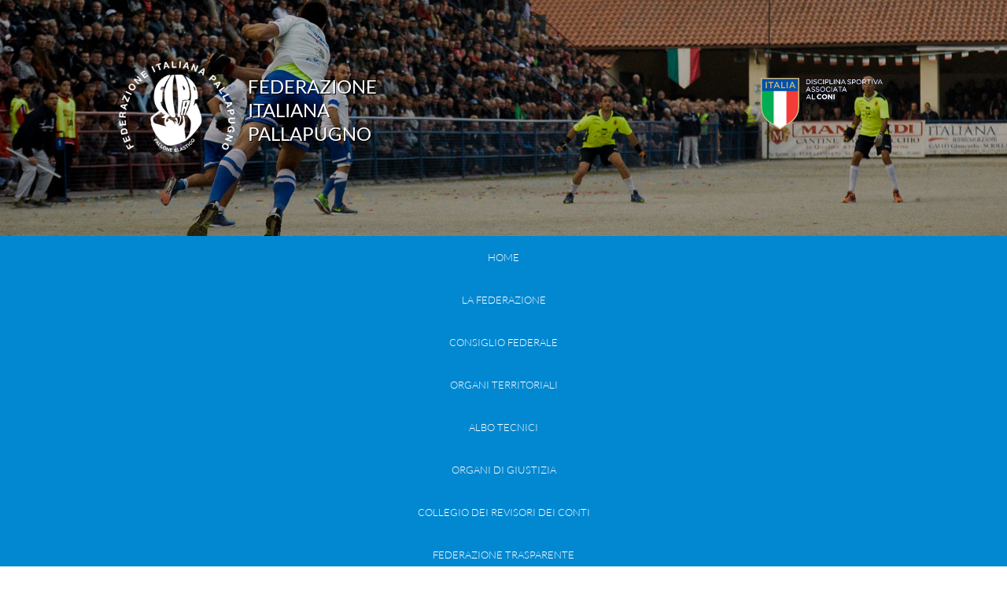

--- FILE ---
content_type: text/html; charset=utf-8
request_url: http://www.fipap.it/news/63-gioco-internazionale/721-il-team-italia-in-partenza-per-il-portogallo.html
body_size: 6886
content:





<!DOCTYPE html>
<!--[if lt IE 9]>
<html class="lt-ie9">
<![endif]-->
<!--[if (gte IE 9)|!(IE)]><!-->
<!--html class="gte-ie9"-->
<html>
<!--<![endif]-->
<head>
	<base href="http://www.fipap.it/news/63-gioco-internazionale/721-il-team-italia-in-partenza-per-il-portogallo.html" />
	<meta http-equiv="content-type" content="text/html; charset=utf-8" />
	<meta name="keywords" content="Federazione Italiana Pallapugno, sport, pallapugno" />
	<meta name="og:image" content="http://www.fipap.it/images/Nazionale_2019.jpg" />
	<meta name="og:title" content="Il Team Italia in partenza per il Portogallo" />
	<meta name="og:description" content="Lunedì&amp;nbsp;22&amp;nbsp;luglio&amp;nbsp;comincia&amp;nbsp;l’avventura&amp;nbsp;del&amp;nbsp;Team&amp;nbsp;Italia&amp;nbsp;al&amp;nbsp;campionato&amp;nbsp;europeo&amp;nbsp;giovanile CIJB in Portogallo: partenza da Torino&amp;nbsp;Caselle, arrivo a Lisbona e cerimonia d’inaugurazione a Mojta.Martedì 23 luglio le prime gare. Si parte con lo spor..." />
	<meta name="description" content="Il sito ufficiale della Federazione Italiana Pallapugno - FIPAP con tutte le news aggiornate, il programma degli eventi, documenti, foto e video." />
	<meta name="generator" content="Joomla! - Open Source Content Management" />
	<title>Federazione Italiana Pallapugno - Il Team Italia in partenza per il Portogallo</title>
	<link href="/templates/hydra/favicon.ico" rel="shortcut icon" type="image/vnd.microsoft.icon" />

<meta name="viewport" content="width=device-width, initial-scale=1.0" />

<link rel="shortcut icon" type="image/x-icon" href="/templates/hydra/favicon.ico" />
<!-- iPhone standard bookmark icon (57x57px) home screen -->
<link rel="apple-touch-icon" href="/templates/hydra/icon.png" />
<!-- iPhone Retina display icon (114x114px) home screen -->
<link rel="apple-touch-icon" href="/templates/hydra/icon@2x.png" sizes="114x114" />
<!-- Google Fonts -->
<!-- template css -->
<link rel="stylesheet" href="/templates/hydra/stylesheets/app.css" type="text/css" />

<!--[if lt IE 9]>
    <script type="text/javascript" src="/templates/hydra/js/vendor/html5shiv.js"></script>
    <script type="text/javascript" src="/templates/hydra/js/vendor/respond.js"></script>
    <script type="text/javascript" src="/templates/hydra/js/vendor/nwmatcher.js"></script>    
    <script type="text/javascript" src="/templates/hydra/js/vendor/selectivizr.js"></script>
    <script type="text/javascript" src="/templates/hydra/js/vendor/PIE.js"></script>
<![endif]-->
<!-- template js -->

<!--<script data-main="/templates/hydra/js/app" src="/templates/hydra/js/require.js" async></script>-->
<script src="/templates/hydra/js/app.min.js" async></script>
<!--
  <script type="text/javascript">
var appInsights=window.appInsights||function(a){
  function b(a){c[a]=function(){var b=arguments;c.queue.push(function(){c[a].apply(c,b)})}}var c={config:a},d=document,e=window;setTimeout(function(){var b=d.createElement("script");b.src=a.url||"https://az416426.vo.msecnd.net/scripts/a/ai.0.js",d.getElementsByTagName("script")[0].parentNode.appendChild(b)});try{c.cookie=d.cookie}catch(a){}c.queue=[];for(var f=["Event","Exception","Metric","PageView","Trace","Dependency"];f.length;)b("track"+f.pop());if(b("setAuthenticatedUserContext"),b("clearAuthenticatedUserContext"),b("startTrackEvent"),b("stopTrackEvent"),b("startTrackPage"),b("stopTrackPage"),b("flush"),!a.disableExceptionTracking){f="onerror",b("_"+f);var g=e[f];e[f]=function(a,b,d,e,h){var i=g&&g(a,b,d,e,h);return!0!==i&&c["_"+f](a,b,d,e,h),i}}return c
  }({
      instrumentationKey:"c3803e12-2d70-4ad9-a722-90008facb48f"
  });

window.appInsights=appInsights,appInsights.queue&&0===appInsights.queue.length&&appInsights.trackPageView();
</script>
-->
<!-- Matomo -->
<script>
  var _paq = window._paq = window._paq || [];
  /* tracker methods like "setCustomDimension" should be called before "trackPageView" */
  _paq.push(['trackPageView']);
  _paq.push(['enableLinkTracking']);
  (function() {
    var u="https://matomoweb.coninet.it/";
    _paq.push(['setTrackerUrl', u+'matomo.php']);
    _paq.push(['setSiteId', '47']);
    var d=document, g=d.createElement('script'), s=d.getElementsByTagName('script')[0];
    g.async=true; g.src=u+'matomo.js'; s.parentNode.insertBefore(g,s);
  })();
</script>
<!-- End Matomo Code -->
</head>


<body class=" it-it  news discipline-internazionali il-team-italia-in-partenza-per-il-portogallo" data-templatetype="0"  >
    <!-- standard or onepage without assigned class -->
        <!-- Load Standard Template Positions -->
        <!-- Privacy -->
<!-- wrap -->

<!-- Fixed -->




<!-- Splash AND Skin -->
        
        
        <!-- Toolbar -->
        
        
        <!-- Header | Nav -->
        <!-- NO: -->        
            <!-- Header -->
            
                        <!-- wrap -->
            <div id="header-wrapper" data-grid="wrapper">
                <header id="header" data-grid="wrap" data-row="standard">
                                                        
                                    <div class="module-logo">
            
                                            

<div class="custom-logo"  >
	<div class="logo-fipap"><a href="/"><img src="/templates/hydra/images/logo-fipap.png" alt="logo" /><h3>Federazione<br/>Italiana<br/>Pallapugno</h3></a>
</div></div>
            
                        
		</div>
	
                                    
                                    <div class="module-dsa">
            
                                            

<div class="custom-dsa"  >
	<p><a href="http://www.coni.it/" target="_blank" rel="noopener noreferrer"><img src="/images/logo-coni-disciplina.png" alt="logo coni disciplina" width="294" height="121" /></a></p></div>
            
                        
		</div>
	
                                    
                                    <div class="module-mobileMenuIcon ">
            
                                            
<div id="menu-341" class="hamburger" data-mod="hamburger" data-hamburger="mobile"></div>            
                        
		</div>
	
                                                            </header>
            </div>
        
                <!-- Nav -->
            
                        <!-- wrap -->
            <div id="nav-wrapper" data-grid="wrapper">
                <nav id="nav" data-grid="wrap" data-row="standard">
                                                        
                                    <div class="module-menu">
            
                                            
<div data-mod="mixedmenu" data-mobile="drop2" data-desktop="dropcf" data-mixedmenu-id="menu-341" >

    <ul class="mixedmenu" data-mixedmenu="root"
            >
    <li class="item-101"><a href="/" >Home</a></li><li class="item-858 divider deeper parent"><span class="separator">
	La Federazione</span>
<ul class="nav-child unstyled small"><li class="item-102"><a href="/la-federazione/consiglio-federale.html" >Consiglio federale</a></li><li class="item-912"><a href="/images/documenti/2025/Elenco_Comitati_e_Delegati_regionali_e_provinciali_2025.pdf" target="_blank" >Organi Territoriali</a></li><li class="item-860"><a href="/la-federazione/albo-tecnici.html" >Albo Tecnici</a></li><li class="item-1188"><a href="/la-federazione/organi-di-giustizia.html" >Organi di Giustizia</a></li><li class="item-1189"><a href="/la-federazione/collegio-dei-revisori-dei-conti.html" >Collegio dei Revisori dei Conti</a></li><li class="item-1168"><a href="/la-federazione/federazione-trasparente.html" >Federazione Trasparente</a></li></ul></li><li class="item-1235"><a href="/assemblee-territoriali-2025.html" >Assemblee Territoriali 2025</a></li><li class="item-779 current active"><a href="/news.html" >News</a></li><li class="item-108 divider deeper parent"><span class="separator">
	Documenti</span>
<ul class="nav-child unstyled small"><li class="item-623"><a href="/documenti-federali/giudice-sportivo.html" >Giudice sportivo</a></li><li class="item-738"><a href="/documenti-federali/calendari.html" >Calendari</a></li><li class="item-739"><a href="/documenti-federali/regolamenti.html" >Regolamenti</a></li><li class="item-921"><a href="/documenti-federali/carte-federali.html" >Carte Federali</a></li><li class="item-740"><a href="/documenti-federali/circolari-fipap.html" >Circolari</a></li><li class="item-741"><a href="/documenti-federali/modulistica-fipap.html" >Modulistica</a></li></ul></li><li class="item-742 divider deeper parent"><span class="separator">
	Discipline</span>
<ul class="nav-child unstyled small"><li class="item-744 parent"><a href="/discipline/pallapugno.html" >Pallapugno</a></li><li class="item-745 parent"><a href="/discipline/pallone-col-bracciale.html" >Bracciale</a></li><li class="item-746 parent"><a href="/discipline/pallapugno-leggera.html" >Pallapugno leggera</a></li><li class="item-894 parent"><a href="/discipline/palla-elastica.html" >Palla Elastica</a></li><li class="item-893 parent"><a href="/discipline/wallball.html" >Wallball</a></li><li class="item-749 parent"><a href="/discipline/pantalera.html" >Pantalera</a></li><li class="item-748 parent"><a href="/discipline/palle-eh.html" >Palla eh!</a></li><li class="item-751 parent"><a href="/discipline/pelota-basca.html" >Pelota basca - Frontball</a></li><li class="item-752 parent"><a href="/discipline/gioco-internazionale.html" >Discipline internazionali</a></li></ul></li><li class="item-871 divider deeper parent"><span class="separator">
	Campionati</span>
<ul class="nav-child unstyled small"><li class="item-904"><a href="/campionati/pallapugno.html" >Pallapugno</a></li><li class="item-1153"><a href="/campionati/pallapugno-giovanile.html" >Pallapugno giovanile</a></li><li class="item-905"><a href="/campionati/specialità-affini.html" >Specialità affini</a></li></ul></li><li class="item-895"><a href="/link.html" >Link</a></li><li class="item-813"><a class=" search" href="/cerca.html" ><img src="/images/ico-lente.png" alt="Cerca" /></a></li>    </ul>
    
</div>
            
                        
		</div>
	
                                                            </nav>
            </div>
        
            
        <!-- Breadcrumb -->
        

                        <!-- wrap -->
            <div id="breadcrumb-wrapper" data-grid="wrapper">
                <section id="breadcrumb" data-grid="wrap">
                                                        
                                    <div class="module-breadcrumb">
            
                                            
<ul itemscope itemtype="http://schema.org/BreadcrumbList" class="breadcrumb-breadcrumb">
			<li class="active">
			Sei qui: &#160;
		</li>
	
				<li itemprop="itemListElement" itemscope itemtype="http://schema.org/ListItem">
									<a itemprop="item" href="/" class="pathway">
						<span itemprop="name">
							Home						</span>
					</a>
				
									<span class="divider">
						<img src="/media/system/images/arrow.png" alt="" />					</span>
								<meta itemprop="position" content="1">
			</li>
					<li itemprop="itemListElement" itemscope itemtype="http://schema.org/ListItem">
									<a itemprop="item" href="/news.html" class="pathway">
						<span itemprop="name">
							News						</span>
					</a>
				
									<span class="divider">
						<img src="/media/system/images/arrow.png" alt="" />					</span>
								<meta itemprop="position" content="2">
			</li>
					<li itemprop="itemListElement" itemscope itemtype="http://schema.org/ListItem">
									<a itemprop="item" href="/news/63-gioco-internazionale.html" class="pathway">
						<span itemprop="name">
							Discipline internazionali						</span>
					</a>
				
									<span class="divider">
						<img src="/media/system/images/arrow.png" alt="" />					</span>
								<meta itemprop="position" content="3">
			</li>
					<li itemprop="itemListElement" itemscope itemtype="http://schema.org/ListItem" class="active">
				<span itemprop="name">
					Il Team Italia in partenza per il Portogallo				</span>
				<meta itemprop="position" content="4">
			</li>
		</ul>
            
                        
		</div>
	
                                                            </section>
            </div>
        
    
        <!-- Sponsor-top -->
        

        <!-- Top-a -->
        

        <!-- Top-b -->
        

        <!-- Top-c -->
        
        
        <!-- Top-d -->
        

        <!-- Sponsor-mid -->
        


        <!-- Message -->
        <div id="message-wrapper" data-grid="wrapper">
    <section id="message" data-grid="wrap">
        <div id="system-message-container">
	</div>

    </section>
</div>        
        <!-- ...MAIN... -->
        <!-- Left + Content + Right -->
                <!-- wrap -->
        <div id="main-wrapper" data-grid="wrapper">
            <main data-grid="wrap">
                <div id="content" data-main="c">
                    <!-- Component -->
                        <section id="component">
        <!-- 

 -->

<div class="article full">
<div class="item-page">
	    
			 
    <div class="page-header">
        
		<h2>
											Il Team Italia in partenza per il Portogallo					</h2>
				
				
		
							</div>
					
		
							<div class="pull-left item-image"> <img
	 src="/images/Nazionale_2019.jpg" alt=""/> </div>
	    
    
	
    
    <div class="info-container">
                <div class="share-container">
        <div class="share" data-mod="share" data-share-api="AIzaSyB9Z_0jbJ4-cZAis8KkEgZE2iGWFTQd8nE 	" data-share-url="http://www.fipap.it/news/63-gioco-internazionale/721-il-team-italia-in-partenza-per-il-portogallo.html">    <ul class="pp-secondary-share-link">		<li class="li-fb">
											<a href="https://www.facebook.com/dialog/share?app_id=1940396242848021&display=popup&href=http://www.fipap.it/news/63-gioco-internazionale/721-il-team-italia-in-partenza-per-il-portogallo.html&caption=Luned%C3%AC%26nbsp%3B22%26nbsp%3Bluglio%26nbsp%3Bcomincia%26nbsp%3Bl%E2%80%99avventura%26nbsp%3Bdel%26nbsp%3BTeam%26nbsp%3BItalia%26nbsp%3Bal%26nbsp%3Bcampionato%26nbsp%3Beuropeo%26nbsp%3Bgiovanile+CIJB+in+Portogallo%3A+partenza+da+Torino%26nbsp%3BCaselle%2C...&picture=http://www.fipap.it/images/Nazionale_2019.jpg&name=Il+Team+Italia+in+partenza+per+il+Portogallo&description=Luned%C3%AC%26nbsp%3B22%26nbsp%3Bluglio%26nbsp%3Bcomincia%26nbsp%3Bl%E2%80%99avventura%26nbsp%3Bdel%26nbsp%3BTeam%26nbsp%3BItalia%26nbsp%3Bal%26nbsp%3Bcampionato%26nbsp%3Beuropeo%26nbsp%3Bgiovanile+CIJB+in+Portogallo%3A+partenza+da+Torino%26nbsp%3BCaselle%2C+arrivo+a+Lisbona+e+cerimonia+d%E2%80%99inaugurazione+a+Mojta.Marted%C3%AC+23+luglio+le+prime+gare.+Si+parte+con+lo+sport+di+casa%2C+la+pelota+portuguesa%3A+l%E2%80%99Under+19+maschile+debutter%C3%A0+alle+9.30+con+le+selezione+di...&redirect_uri=http://www.fipap.it/" data-share-social="fb">
											<span class="icon-facebook"></span>
											</a>
										</li>		<li class="li-tw">
										  <a  id="twitterhref" data-share-social="tw" href="https://twitter.com/share?text=Il+Team+Italia+in+partenza+per+il+Portogallo&hashtags=fipap" >
								                <span class="icon-twitter"></span>
										  </a>
										</li>		<li class="li-go">
										<a href="https://plus.google.com/share?url=http://www.fipap.it/news/63-gioco-internazionale/721-il-team-italia-in-partenza-per-il-portogallo.html" data-share-social="gp">
											<span class="icon-googleplus"></span>
										</a>
										</li>		<li class="li-email">
											<a href="mailto:?subject=Il Team Italia in partenza per il Portogallo&body=Leggi l'articolo http://www.fipap.it/news/63-gioco-internazionale/721-il-team-italia-in-partenza-per-il-portogallo.html" >
												<span class="icon-email"></span>
											</a>
				 						</li>
									</ul>
						</div>
						            <div class="print"><button type="submit" onclick="window.print()"></button> </div>
        </div>
    </div>
    
        
    
        
     		<p><span style="color: #000000;">Lunedì&nbsp;22&nbsp;luglio&nbsp;comincia&nbsp;l’avventura&nbsp;del&nbsp;<strong>Team&nbsp;Italia</strong>&nbsp;al&nbsp;<strong>campionato&nbsp;europeo&nbsp;giovanile CIJB in Portogallo</strong>: partenza da Torino&nbsp;Caselle, arrivo a Lisbona e cerimonia d’inaugurazione a Mojta.</span><br /><span style="color: #000000;">Martedì 23 luglio le prime gare. Si parte con lo sport di casa, la pelota portuguesa: l’Under 19 maschile debutterà alle 9.30 con le selezione di Valencia, alle 11.30 match con il Portogallo, alle 12.30 con i Paesi Baschi, alle 13.30 con il Belgio e alle 18 con la Francia. Mercoledì 24 luglio spazio al gioco internazionale: in campo ancora l’Under 19 maschile inserita nella prima fase con Olanda e Paesi Baschi;&nbsp;prima gara alle nove del mattino e&nbsp;seconda alle 10.30 con le prime due che passano in semifinale.</span><br /><span style="color: #000000;">Debutto per l’Under 19 femminile contro olandesi e basche, primo match alle 11.15, secondo alle 12.45: anche qui passano in semifinale le prime due. Giovedì 25 luglio tocca a llargues (dove l’Italia non partecipa) e one wall per tutte le categorie, Under 15, 17 e 19, maschile e femminile.&nbsp;</span><br /><span style="color: #000000;">I convocati dei due coach, Giorgio Vacchetto e Olimpia Luparia e del team manager Romano Sirotto sono Filippo Bertolotto, Mirco Piccardo, Christian Di Curzio, Eugenio Boffa, Francesco Bellanti, Pietro Bovetti, Alessandro Vacchetto, Giulio Cane, Filippo Rey, Marta Pippo, Marilena Salimbeni, Francesca Moretti, Milena Cavagnero, Cristina Taliano, Chantal Mishi, Alice Gallo, Nathalia e Madeleine Di Curzio.</span><br /><span style="color: #000000;">L'avventura europea degli azzurrini è ancora una volta sostenuta dalla&nbsp;<strong>Camozzi Group</strong>, che da anni crede nell'attività internazionale dlla Federazione Italiana Pallapugno.</span></p> 
						 </div>
	
	 <div class="modules-bottom-article">	 
	 	 </div>
	 
	</div><!--fine div article  --> 

    </section>
                </div>
            </main>
        </div>
    
        <!-- Bottom-a -->
        

        <!-- Bottom-b -->
        

        <!-- Bottom-c -->
        
        
        <!-- Bottom-d -->
        

        <!-- Sponsor-bottom -->
        

        <!-- Footer -->
        

                        <!-- wrap -->
            <div id="footer-wrapper" data-grid="wrapper">
                <footer id="footer" data-grid="wrap">
                                                        
                                    <div class="module-container">
            
                                            

<div class="custom-container"  >
	<!--div class="blocco1">		<div class="moduletable-social">
						

<div class="custom-social"  >
	<p class="social">
	<a href="https://www.facebook.com/fipapofficial/" target="_blank" class="fb"></a>
	<a href="https://twitter.com/fipap_official" target="_blank" class="tw"></a>
<a href="https://www.flickr.com/photos/fipap" target="_blank" class="fl"></a>
	<a href="/news.feed?type=rss" target="_blank" class="rss"></a>
</p>
</div>
		</div>
	</div-->
<div class="blocco2">		<div class="moduletable-footerinfo">
						

<div class="custom-footerinfo"  >
	<!--h3>FIPAP</h3-->
<p class="image"><img src="/images/logo-fipap.png" alt="" /></p>
<p class="title">Federazione Italiana Pallapugno</p>
<p class="indirizzo">Sede legale e amministrativa: via Antonio Stoppani 18/ter - 12100 - Cuneo</p>
<p class="telefono">Tel. 0171/1871181 - 0171/1873390</p>
<p class="fax">Fax. 0171/1870712</p>
<p class="mail"><a href="mailto:segreteria@palloneelastico.it">segreteria@palloneelastico.it</a> - <a href="mailto:fipap@pec.it">fipap@pec.it</a></p>
<p class="text">UFFICIO STAMPA</p>
<p>Fabio Gallina</p>
<p class="telefono">Tel. +39 347 8004577</p>
<p class="mail"><a href="mailto:ufficiostampa@fipap.it">ufficiostampa@fipap.it</a></p></div>
		</div>
	 		<div class="moduletable-social">
						

<div class="custom-social"  >
			<div class="moduletable-social">
						

<div class="custom-social"  >
	<p class="social">
	<a href="https://www.facebook.com/fipapofficial/" target="_blank" class="fb"></a>
	<a href="https://twitter.com/fipap_official" target="_blank" class="tw"></a>
<a href="https://www.flickr.com/photos/fipap" target="_blank" class="fl"></a>
	<a href="/news.feed?type=rss" target="_blank" class="rss"></a>
</p>
</div>
		</div>
	</div>
		</div>
	 		<div class="moduletable-menu">
						<ul class="nav menu mod-list">
<li class="item-258"><a href="/contatti.html" >Contatti</a></li><li class="item-737"><a href="http://tesseramento.fipap.it/" class=" tesseramento" target="_blank" rel="noopener noreferrer">Tesseramento</a></li><li class="item-706"><a href="/videogallery-zona-90.html" >Videogallery Zona 90</a></li><li class="item-906"><a href="/videogallery-11°-gioco.html" >Videogallery 11° Gioco</a></li><li class="item-142 current active parent"><a href="/news.html" >Archivio news</a></li><li class="item-811"><a href="/società.html" >Società</a></li><li class="item-812"><a href="/impianti.html" >Impianti</a></li><li class="item-816"><a href="/news.feed?type=rss" target="_blank" rel="noopener noreferrer">Feed rss</a></li><li class="item-606"><a href="/mappa-del-sito.html" >Mappa del sito</a></li><li class="item-817"><a href="/privacy-policy.html" >Privacy Policy</a></li><li class="item-1233"><a href="/cookie-policy.html" >Cookie policy</a></li></ul>
		</div>
	</div></div>
            
                        
		</div>
	
                                                            </footer>
            </div>
        
    
    

    
<!-- chiusura div contenitore del sito necessario per abilitare Splash e Skin (se attivate) -->
       
<div id="scripts"><input type="hidden" name="javascript0" value="/media/jui/js/jquery.min.js" /><input type="hidden" name="javascript1" value="/media/jui/js/jquery-noconflict.js" /><input type="hidden" name="javascript2" value="/media/jui/js/jquery-migrate.min.js" /><input type="hidden" name="javascript3" value="/media/system/js/caption.js" /><input type="hidden" name="javascript4" value="/plugins/system/jcemediabox/js/jcemediabox.min.js?921232c6666cfda2efb7aeec0125543f" /><input type="hidden" name="javascript5" value="/media/jui/js/bootstrap.min.js" /></div><div id="script">jQuery(window).on('load',  function() {
				new JCaption('img.caption');
			});jQuery(document).ready(function(){WFMediaBox.init({"base":"\/","theme":"light","mediafallback":0,"mediaselector":"audio,video","width":"","height":"","lightbox":0,"shadowbox":0,"icons":1,"overlay":1,"overlay_opacity":0.8,"overlay_color":"#000000","transition_speed":500,"close":2,"scrolling":"fixed","labels":{"close":"Close","next":"Next","previous":"Previous","cancel":"Cancel","numbers":"{{numbers}}","numbers_count":"{{current}} of {{total}}"}});});jQuery(function($){ initTooltips(); $("body").on("subform-row-add", initTooltips); function initTooltips (event, container) { container = container || document;$(container).find(".hasTooltip").tooltip({"html": true,"container": "body"});} });

jQuery.urlShortener.settings.apiKey='AIzaSyB9Z_0jbJ4-cZAis8KkEgZE2iGWFTQd8nE';

jQuery.urlShortener({
    longUrl: "",
    success: function (shortUrl) {
        //shortUrl ->  Shortened URL    	 	
    	jQuery("meta[property='og:url']").attr('content',shortUrl);    	
    	href=jQuery("#twitterhref").attr('href');
    	jQuery("#twitterhref").attr('href',href+'&url='+shortUrl);   
    },
    error: function(err)
    {
        alert(JSON.stringify(err));
    }
});
</div></body>
</html>


--- FILE ---
content_type: text/html
request_url: https://content.googleapis.com/static/proxy.html?usegapi=1&jsh=m%3B%2F_%2Fscs%2Fabc-static%2F_%2Fjs%2Fk%3Dgapi.lb.en.W5qDlPExdtA.O%2Fd%3D1%2Frs%3DAHpOoo8JInlRP_yLzwScb00AozrrUS6gJg%2Fm%3D__features__
body_size: -70
content:
<!DOCTYPE html>
<html>
<head>
<title></title>
<meta http-equiv="X-UA-Compatible" content="IE=edge" />
<script nonce="nCdI6SrhbFfoFBqpRKBnRA">
  window['startup'] = function() {
    googleapis.server.init();
  };
</script>
<script src="https://apis.google.com/js/googleapis.proxy.js?onload=startup" async defer nonce="nCdI6SrhbFfoFBqpRKBnRA"></script>
</head>
<body>
</body>
</html>


--- FILE ---
content_type: text/css
request_url: http://www.fipap.it/templates/hydra/stylesheets/app.css
body_size: 44457
content:
@charset "UTF-8";
/*! normalize.css v3.0.1 | MIT License | git.io/normalize */
/**
 * 1. Set default font family to sans-serif.
 * 2. Prevent iOS text size adjust after orientation change, without disabling
 *    user zoom.
 */
/* line 9, ../scss/partials/default/_normalize.scss */
html {
  font-family: sans-serif;
  /* 1 */
  -ms-text-size-adjust: 100%;
  /* 2 */
  -webkit-text-size-adjust: 100%;
  /* 2 */
}

/**
 * Remove default margin.
 */
/* line 19, ../scss/partials/default/_normalize.scss */
body {
  margin: 0;
}

/* HTML5 display definitions
   ========================================================================== */
/**
 * Correct `block` display not defined for any HTML5 element in IE 8/9.
 * Correct `block` display not defined for `details` or `summary` in IE 10/11 and Firefox.
 * Correct `block` display not defined for `main` in IE 11.
 */
/* line 43, ../scss/partials/default/_normalize.scss */
article,
aside,
details,
figcaption,
figure,
footer,
header,
hgroup,
main,
nav,
section,
summary {
  display: block;
}

/**
 * 1. Correct `inline-block` display not defined in IE 8/9.
 * 2. Normalize vertical alignment of `progress` in Chrome, Firefox, and Opera.
 */
/* line 55, ../scss/partials/default/_normalize.scss */
audio,
canvas,
progress,
video {
  display: inline-block;
  /* 1 */
  vertical-align: baseline;
  /* 2 */
}

/**
 * Prevent modern browsers from displaying `audio` without controls.
 * Remove excess height in iOS 5 devices.
 */
/* line 65, ../scss/partials/default/_normalize.scss */
audio:not([controls]) {
  display: none;
  height: 0;
}

/**
 * Address `[hidden]` styling not present in IE 8/9/10.
 * Hide the `template` element in IE 8/9/11, Safari, and Firefox < 22.
 */
/* line 76, ../scss/partials/default/_normalize.scss */
[hidden],
template {
  display: none;
}

/* Links
   ========================================================================== */
/**
 * Remove the gray background color from active links in IE 10.
 */
/* line 87, ../scss/partials/default/_normalize.scss */
a {
  background: transparent;
}

/**
 * Improve readability when focused and also mouse hovered in all browsers.
 */
/* line 96, ../scss/partials/default/_normalize.scss */
a:active,
a:hover {
  outline: 0;
}

/* Text-level semantics
   ========================================================================== */
/**
 * Address styling not present in IE 8/9/10/11, Safari, and Chrome.
 */
/* line 107, ../scss/partials/default/_normalize.scss */
abbr[title] {
  border-bottom: 1px dotted;
}

/**
 * Address style set to `bolder` in Firefox 4+, Safari, and Chrome.
 */
/* line 116, ../scss/partials/default/_normalize.scss */
b,
strong {
  font-weight: bold;
}

/**
 * Address styling not present in Safari and Chrome.
 */
/* line 124, ../scss/partials/default/_normalize.scss */
dfn {
  font-style: italic;
}

/**
 * Address variable `h1` font-size and margin within `section` and `article`
 * contexts in Firefox 4+, Safari, and Chrome.
 */
/* line 133, ../scss/partials/default/_normalize.scss */
h1 {
  font-size: 2em;
  margin: 0.67em 0;
}

/**
 * Address styling not present in IE 8/9.
 */
/* line 142, ../scss/partials/default/_normalize.scss */
mark {
  background: #ff0;
  color: #000;
}

/**
 * Address inconsistent and variable font size in all browsers.
 */
/* line 151, ../scss/partials/default/_normalize.scss */
small {
  font-size: 80%;
}

/**
 * Prevent `sub` and `sup` affecting `line-height` in all browsers.
 */
/* line 160, ../scss/partials/default/_normalize.scss */
sub,
sup {
  font-size: 75%;
  line-height: 0;
  position: relative;
  vertical-align: baseline;
}

/* line 167, ../scss/partials/default/_normalize.scss */
sup {
  top: -0.5em;
}

/* line 171, ../scss/partials/default/_normalize.scss */
sub {
  bottom: -0.25em;
}

/* Embedded content
   ========================================================================== */
/**
 * Remove border when inside `a` element in IE 8/9/10.
 */
/* line 182, ../scss/partials/default/_normalize.scss */
img {
  border: 0;
}

/**
 * Correct overflow not hidden in IE 9/10/11.
 */
/* line 190, ../scss/partials/default/_normalize.scss */
svg:not(:root) {
  overflow: hidden;
}

/* Grouping content
   ========================================================================== */
/**
 * Address margin not present in IE 8/9 and Safari.
 */
/* line 201, ../scss/partials/default/_normalize.scss */
figure {
  margin: 1em 40px;
}

/**
 * Address differences between Firefox and other browsers.
 */
/* line 209, ../scss/partials/default/_normalize.scss */
hr {
  -moz-box-sizing: content-box;
  box-sizing: content-box;
  height: 0;
}

/**
 * Contain overflow in all browsers.
 */
/* line 219, ../scss/partials/default/_normalize.scss */
pre {
  overflow: auto;
}

/**
 * Address odd `em`-unit font size rendering in all browsers.
 */
/* line 230, ../scss/partials/default/_normalize.scss */
code,
kbd,
pre,
samp {
  font-family: monospace, monospace;
  font-size: 1em;
}

/* Forms
   ========================================================================== */
/**
 * Known limitation: by default, Chrome and Safari on OS X allow very limited
 * styling of `select`, unless a `border` property is set.
 */
/**
 * 1. Correct color not being inherited.
 *    Known issue: affects color of disabled elements.
 * 2. Correct font properties not being inherited.
 * 3. Address margins set differently in Firefox 4+, Safari, and Chrome.
 */
/* line 254, ../scss/partials/default/_normalize.scss */
button,
input,
optgroup,
select,
textarea {
  color: inherit;
  /* 1 */
  font: inherit;
  /* 2 */
  margin: 0;
  /* 3 */
}

/**
 * Address `overflow` set to `hidden` in IE 8/9/10/11.
 */
/* line 264, ../scss/partials/default/_normalize.scss */
button {
  overflow: visible;
}

/**
 * Address inconsistent `text-transform` inheritance for `button` and `select`.
 * All other form control elements do not inherit `text-transform` values.
 * Correct `button` style inheritance in Firefox, IE 8/9/10/11, and Opera.
 * Correct `select` style inheritance in Firefox.
 */
/* line 276, ../scss/partials/default/_normalize.scss */
button,
select {
  text-transform: none;
}

/**
 * 1. Avoid the WebKit bug in Android 4.0.* where (2) destroys native `audio`
 *    and `video` controls.
 * 2. Correct inability to style clickable `input` types in iOS.
 * 3. Improve usability and consistency of cursor style between image-type
 *    `input` and others.
 */
/* line 291, ../scss/partials/default/_normalize.scss */
button,
html input[type="button"],
input[type="reset"],
input[type="submit"] {
  -webkit-appearance: button;
  /* 2 */
  cursor: pointer;
  /* 3 */
}

/**
 * Re-set default cursor for disabled elements.
 */
/* line 301, ../scss/partials/default/_normalize.scss */
button[disabled],
html input[disabled] {
  cursor: default;
}

/**
 * Remove inner padding and border in Firefox 4+.
 */
/* line 310, ../scss/partials/default/_normalize.scss */
button::-moz-focus-inner,
input::-moz-focus-inner {
  border: 0;
  padding: 0;
}

/**
 * Address Firefox 4+ setting `line-height` on `input` using `!important` in
 * the UA stylesheet.
 */
/* line 320, ../scss/partials/default/_normalize.scss */
input {
  line-height: normal;
}

/**
 * It's recommended that you don't attempt to style these elements.
 * Firefox's implementation doesn't respect box-sizing, padding, or width.
 *
 * 1. Address box sizing set to `content-box` in IE 8/9/10.
 * 2. Remove excess padding in IE 8/9/10.
 */
/* line 333, ../scss/partials/default/_normalize.scss */
input[type="checkbox"],
input[type="radio"] {
  box-sizing: border-box;
  /* 1 */
  padding: 0;
  /* 2 */
}

/**
 * Fix the cursor style for Chrome's increment/decrement buttons. For certain
 * `font-size` values of the `input`, it causes the cursor style of the
 * decrement button to change from `default` to `text`.
 */
/* line 345, ../scss/partials/default/_normalize.scss */
input[type="number"]::-webkit-inner-spin-button,
input[type="number"]::-webkit-outer-spin-button {
  height: auto;
}

/**
 * 1. Address `appearance` set to `searchfield` in Safari and Chrome.
 * 2. Address `box-sizing` set to `border-box` in Safari and Chrome
 *    (include `-moz` to future-proof).
 */
/* line 355, ../scss/partials/default/_normalize.scss */
input[type="search"] {
  -webkit-appearance: textfield;
  /* 1 */
  -moz-box-sizing: content-box;
  -webkit-box-sizing: content-box;
  /* 2 */
  box-sizing: content-box;
}

/**
 * Remove inner padding and search cancel button in Safari and Chrome on OS X.
 * Safari (but not Chrome) clips the cancel button when the search input has
 * padding (and `textfield` appearance).
 */
/* line 369, ../scss/partials/default/_normalize.scss */
input[type="search"]::-webkit-search-cancel-button,
input[type="search"]::-webkit-search-decoration {
  -webkit-appearance: none;
}

/**
 * Define consistent border, margin, and padding.
 */
/* line 377, ../scss/partials/default/_normalize.scss */
fieldset {
  border: 1px solid #c0c0c0;
  margin: 0 2px;
  padding: 0.35em 0.625em 0.75em;
}

/**
 * 1. Correct `color` not being inherited in IE 8/9/10/11.
 * 2. Remove padding so people aren't caught out if they zero out fieldsets.
 */
/* line 388, ../scss/partials/default/_normalize.scss */
legend {
  border: 0;
  /* 1 */
  padding: 0;
  /* 2 */
}

/**
 * Remove default vertical scrollbar in IE 8/9/10/11.
 */
/* line 397, ../scss/partials/default/_normalize.scss */
textarea {
  overflow: auto;
}

/**
 * Don't inherit the `font-weight` (applied by a rule above).
 * NOTE: the default cannot safely be changed in Chrome and Safari on OS X.
 */
/* line 406, ../scss/partials/default/_normalize.scss */
optgroup {
  font-weight: bold;
}

/* Tables
   ========================================================================== */
/**
 * Remove most spacing between table cells.
 */
/* line 417, ../scss/partials/default/_normalize.scss */
table {
  border-collapse: collapse;
  border-spacing: 0;
}

/* line 423, ../scss/partials/default/_normalize.scss */
td,
th {
  padding: 0;
}

/**************************************************************************
    COLORS
**************************************************************************/
/**************************************************************************
    PROJECT VARIABLES
**************************************************************************/
/**************************************************************************
    GRID - SIDEBARS & CONTENT - HOMEPAGE 
**************************************************************************/
/* Left + Content + Right */
/* Left + Content */
/* Content + Right */
/* Left + Right */
/**************************************************************************
    GRID - SIDEBARS & CONTENT - GENERAL
**************************************************************************/
/* Left + Content + Right */
/* Left + Content */
/* Content + Right */
/* Left + Right */
/**************************************************************************
    GRID - HEADERNAV
**************************************************************************/
/* headernav header width */
/* headernav nav width */
/**************************************************************************
    ONEPAGE
**************************************************************************/
/* onepage slides min-height value */
/**************************************************************************
    TYPOGRAPHY
**************************************************************************/
/* base Font */
/* h1 */
/* h2 */
/* h3 */
/* h4 */
/* h5 */
/* h6 */
/* Mini Font */
/**************************************************************************
    BACKGROUNDS
**************************************************************************/
/* Body bg */
/* Splash wrapper bg */
/* Skin wrapper bg */
/* Main bg */
/* Content bg */
/* Aside Left bg */
/* Aside Right bg */
/* Positions bg */
/* Full position bg */
/* Offcanvas Container bg */
/* Offcanvas Main bg */
/* Offcanvas Left bg */
/* Offcanvas Right bg */
/**************************************************************************
    LINKS
**************************************************************************/
/**************************************************************************
    DEFAULT
**************************************************************************/
/* Default Border Radius */
/* Default Gradient */
/* Default Opacity */
/* Default Transition */
/**************************************************************************
    GRID - WRAPPER
**************************************************************************/
/**************************************************************************
    GRID - SIDEBARS & CONTENT - HOMEPAGE 
**************************************************************************/
/* Left + Content + Right */
/* Left + Content */
/* Content + Right */
/* Left + Right */
/**************************************************************************
    GRID - SIDEBARS & CONTENT - GENERAL
**************************************************************************/
/* Left + Content + Right */
/* Left + Content */
/* Content + Right */
/* Left + Right */
/**************************************************************************
    GRID - HEADERNAV
**************************************************************************/
/**************************************************************************
    ONEPAGE
**************************************************************************/
/**************************************************************************
    TYPOGRAPHY
**************************************************************************/
/* Base Font */
/* h1 */
/* h2 */
/* h3 */
/* h4 */
/* h5 */
/* h6 */
/* Mini Font */
/**************************************************************************
    BACKGROUNDS
**************************************************************************/
/* Body bg */
/* Splash wrapper bg */
/* Skin wrapper bg */
/* Main bg */
/* Content bg */
/* Aside Left bg */
/* Aside Right bg */
/* Positions bg */
/* Full position bg */
/* Offcanvas Container bg */
/* Offcanvas Main bg */
/* Offcanvas Left bg */
/* Offcanvas Right bg */
/**************************************************************************
    LINKS
**************************************************************************/
/**************************************************************************
    DEFAULT
**************************************************************************/
/* Default Border Radius */
/* Default Gradient */
/* Default Opacity */
/* Default Transition */
/**************************************************************************/
/*** ICONS ****************************************************************/
/**************************************************************************/
/*
@font-face {
	font-family: 'gotham';
	src: font-url('Gotham-Book.eot');
	src: font-url('Gotham-Book.woff') format('woff'),
	     font-url('Gotham-Book.ttf') format('truetype'),
	     font-url('Gotham-Book.svg') format('svg');
	font-weight: normal;
	font-style: normal;
}
*/
@font-face {
  font-family: 'Lato';
  src: url("/templates/hydra/stylesheets/fonts/Lato-Thin.ttf");
  font-weight: 100;
  font-style: normal;
}

@font-face {
  font-family: 'Lato';
  src: url("/templates/hydra/stylesheets/fonts/Lato-Light.ttf");
  font-weight: 300;
  font-style: normal;
}

@font-face {
  font-family: 'Lato';
  src: url("/templates/hydra/stylesheets/fonts/Lato-Regular.ttf");
  font-weight: normal;
  font-style: normal;
}

@font-face {
  font-family: 'Lato';
  src: url("/templates/hydra/stylesheets/fonts/Lato-Bold.ttf");
  font-weight: 600;
  font-style: normal;
}

@font-face {
  font-family: 'Lato';
  src: url("/templates/hydra/stylesheets/fonts/Lato-Black.ttf");
  font-weight: 900;
  font-style: normal;
}

@font-face {
  font-family: "icon-fonts";
  src: url('fonts/icon-fonts.eot');
  src: url('fonts/icon-fonts.eot?#iefix') format("embedded-opentype"), url('fonts/icon-fonts.woff') format("woff"), url('fonts/icon-fonts.ttf') format("truetype"), url('fonts/icon-fonts.svg#icon-fonts') format("svg");
  font-weight: normal;
  font-style: normal;
}

/**************************************************************************/
/*** Grid Size Classes ****************************************************/
/**************************************************************************/
/* line 5, ../scss/partials/default/_grid-style.scss */
[data-grid="wrapper"] {
  width: 100% !important;
}

/* line 10, ../scss/partials/default/_grid-style.scss */
[data-grid="wrap"] {
  max-width: 320px !important;
  margin: 0 auto;
}
@media only screen and (min-width: 375px) {
  /* line 10, ../scss/partials/default/_grid-style.scss */
  [data-grid="wrap"] {
    max-width: 375px !important;
  }
}
@media only screen and (min-width: 414px) {
  /* line 10, ../scss/partials/default/_grid-style.scss */
  [data-grid="wrap"] {
    max-width: 414px !important;
  }
}
@media only screen and (min-width: 768px) {
  /* line 10, ../scss/partials/default/_grid-style.scss */
  [data-grid="wrap"] {
    max-width: 768px !important;
  }
}
@media only screen and (min-width: 1024px) {
  /* line 10, ../scss/partials/default/_grid-style.scss */
  [data-grid="wrap"] {
    max-width: 980px !important;
  }
}
@media only screen and (min-width: 1440px) {
  /* line 10, ../scss/partials/default/_grid-style.scss */
  [data-grid="wrap"] {
    max-width: 1140px !important;
  }
}
@media only screen and (min-width: 1920px) {
  /* line 10, ../scss/partials/default/_grid-style.scss */
  [data-grid="wrap"] {
    max-width: 1440px !important;
  }
}

/* line 35, ../scss/partials/default/_grid-style.scss */
body[data-grid="mixed"] [data-grid="wrap"] {
  max-width: 100% !important;
}

/* line 40, ../scss/partials/default/_grid-style.scss */
[data-grid="full"] {
  max-width: 100% !important;
}

/**************************************************************************/
/*** Grid Rows ************************************************************/
/**************************************************************************/
/* Standard Rows */
/* line 100, ../scss/partials/default/_grid-style.scss */
section#skin,
section#toolbar,
header#header[data-row="standard"],
nav#nav[data-row="standard"],
div#headernav,
section#breadcrumb,
section#sponsor-top,
section#top-a,
section#top-b,
section#top-c,
section#top-d,
section#top-1,
section#top-2,
section#top-3,
section#top-4,
section#top-5,
section#top-6,
section#top-7,
section#top-8,
section#top-9,
section#top-10,
section#sponsor-mid,
section#message,
main,
section#component,
div#main-1,
div#main-2,
div#main-3,
div#main-4,
div#main-5,
div#main-6,
div#main-7,
div#main-8,
div#main-9,
div#main-10,
section#bottom-a,
section#bottom-b,
section#bottom-c,
section#bottom-d,
section#bottom-1,
section#bottom-2,
section#bottom-3,
section#bottom-4,
section#bottom-5,
section#bottom-6,
section#bottom-7,
section#bottom-8,
section#bottom-9,
section#bottom-10,
section#sponsor-bottom,
footer#footer,
section#privacy {
  width: 100%;
  margin-left: auto;
  margin-right: auto;
  margin-top: 0;
  margin-bottom: 0;
  max-width: 100%;
}
/* line 47, ../scss/partials/default/_grid.scss */
section#skin:before, section#skin:after,
section#toolbar:before,
section#toolbar:after,
header#header[data-row="standard"]:before,
header#header[data-row="standard"]:after,
nav#nav[data-row="standard"]:before,
nav#nav[data-row="standard"]:after,
div#headernav:before,
div#headernav:after,
section#breadcrumb:before,
section#breadcrumb:after,
section#sponsor-top:before,
section#sponsor-top:after,
section#top-a:before,
section#top-a:after,
section#top-b:before,
section#top-b:after,
section#top-c:before,
section#top-c:after,
section#top-d:before,
section#top-d:after,
section#top-1:before,
section#top-1:after,
section#top-2:before,
section#top-2:after,
section#top-3:before,
section#top-3:after,
section#top-4:before,
section#top-4:after,
section#top-5:before,
section#top-5:after,
section#top-6:before,
section#top-6:after,
section#top-7:before,
section#top-7:after,
section#top-8:before,
section#top-8:after,
section#top-9:before,
section#top-9:after,
section#top-10:before,
section#top-10:after,
section#sponsor-mid:before,
section#sponsor-mid:after,
section#message:before,
section#message:after,
main:before,
main:after,
section#component:before,
section#component:after,
div#main-1:before,
div#main-1:after,
div#main-2:before,
div#main-2:after,
div#main-3:before,
div#main-3:after,
div#main-4:before,
div#main-4:after,
div#main-5:before,
div#main-5:after,
div#main-6:before,
div#main-6:after,
div#main-7:before,
div#main-7:after,
div#main-8:before,
div#main-8:after,
div#main-9:before,
div#main-9:after,
div#main-10:before,
div#main-10:after,
section#bottom-a:before,
section#bottom-a:after,
section#bottom-b:before,
section#bottom-b:after,
section#bottom-c:before,
section#bottom-c:after,
section#bottom-d:before,
section#bottom-d:after,
section#bottom-1:before,
section#bottom-1:after,
section#bottom-2:before,
section#bottom-2:after,
section#bottom-3:before,
section#bottom-3:after,
section#bottom-4:before,
section#bottom-4:after,
section#bottom-5:before,
section#bottom-5:after,
section#bottom-6:before,
section#bottom-6:after,
section#bottom-7:before,
section#bottom-7:after,
section#bottom-8:before,
section#bottom-8:after,
section#bottom-9:before,
section#bottom-9:after,
section#bottom-10:before,
section#bottom-10:after,
section#sponsor-bottom:before,
section#sponsor-bottom:after,
footer#footer:before,
footer#footer:after,
section#privacy:before,
section#privacy:after {
  content: " ";
  display: table;
}
/* line 51, ../scss/partials/default/_grid.scss */
section#skin:after,
section#toolbar:after,
header#header[data-row="standard"]:after,
nav#nav[data-row="standard"]:after,
div#headernav:after,
section#breadcrumb:after,
section#sponsor-top:after,
section#top-a:after,
section#top-b:after,
section#top-c:after,
section#top-d:after,
section#top-1:after,
section#top-2:after,
section#top-3:after,
section#top-4:after,
section#top-5:after,
section#top-6:after,
section#top-7:after,
section#top-8:after,
section#top-9:after,
section#top-10:after,
section#sponsor-mid:after,
section#message:after,
main:after,
section#component:after,
div#main-1:after,
div#main-2:after,
div#main-3:after,
div#main-4:after,
div#main-5:after,
div#main-6:after,
div#main-7:after,
div#main-8:after,
div#main-9:after,
div#main-10:after,
section#bottom-a:after,
section#bottom-b:after,
section#bottom-c:after,
section#bottom-d:after,
section#bottom-1:after,
section#bottom-2:after,
section#bottom-3:after,
section#bottom-4:after,
section#bottom-5:after,
section#bottom-6:after,
section#bottom-7:after,
section#bottom-8:after,
section#bottom-9:after,
section#bottom-10:after,
section#sponsor-bottom:after,
footer#footer:after,
section#privacy:after {
  clear: both;
}

/* Nested Rows */
/* line 162, ../scss/partials/default/_grid-style.scss */
header#header[data-row="nested"],
nav#nav[data-row="nested"],
section#main-top,
section#main-top-1,
section#main-top-2,
section#main-top-3,
section#main-top-4,
section#main-top-5,
section#main-top-6,
section#main-top-7,
section#main-top-8,
section#main-top-9,
section#main-top-10,
section#main-mid,
section#main-mid-1,
section#main-mid-2,
section#main-mid-3,
section#main-mid-4,
section#main-mid-5,
section#main-mid-6,
section#main-mid-7,
section#main-mid-8,
section#main-mid-9,
section#main-mid-10,
section#main-bottom,
section#main-bottom-1,
section#main-bottom-2,
section#main-bottom-3,
section#main-bottom-4,
section#main-bottom-5,
section#main-bottom-6,
section#main-bottom-7,
section#main-bottom-8,
section#main-bottom-9,
section#main-bottom-10,
aside#left,
aside#left-1,
aside#left-2,
aside#left-3,
aside#left-4,
aside#left-5,
aside#left-6,
aside#left-7,
aside#left-8,
aside#left-9,
aside#left-10,
aside#right,
aside#right-1,
aside#right-2,
aside#right-3,
aside#right-4,
aside#right-5,
aside#right-6,
aside#right-7,
aside#right-8,
aside#right-9,
aside#right-10 {
  width: auto;
  margin-left: -10px;
  margin-right: -10px;
  margin-top: 0;
  margin-bottom: 0;
  max-width: none;
}
/* line 47, ../scss/partials/default/_grid.scss */
header#header[data-row="nested"]:before, header#header[data-row="nested"]:after,
nav#nav[data-row="nested"]:before,
nav#nav[data-row="nested"]:after,
section#main-top:before,
section#main-top:after,
section#main-top-1:before,
section#main-top-1:after,
section#main-top-2:before,
section#main-top-2:after,
section#main-top-3:before,
section#main-top-3:after,
section#main-top-4:before,
section#main-top-4:after,
section#main-top-5:before,
section#main-top-5:after,
section#main-top-6:before,
section#main-top-6:after,
section#main-top-7:before,
section#main-top-7:after,
section#main-top-8:before,
section#main-top-8:after,
section#main-top-9:before,
section#main-top-9:after,
section#main-top-10:before,
section#main-top-10:after,
section#main-mid:before,
section#main-mid:after,
section#main-mid-1:before,
section#main-mid-1:after,
section#main-mid-2:before,
section#main-mid-2:after,
section#main-mid-3:before,
section#main-mid-3:after,
section#main-mid-4:before,
section#main-mid-4:after,
section#main-mid-5:before,
section#main-mid-5:after,
section#main-mid-6:before,
section#main-mid-6:after,
section#main-mid-7:before,
section#main-mid-7:after,
section#main-mid-8:before,
section#main-mid-8:after,
section#main-mid-9:before,
section#main-mid-9:after,
section#main-mid-10:before,
section#main-mid-10:after,
section#main-bottom:before,
section#main-bottom:after,
section#main-bottom-1:before,
section#main-bottom-1:after,
section#main-bottom-2:before,
section#main-bottom-2:after,
section#main-bottom-3:before,
section#main-bottom-3:after,
section#main-bottom-4:before,
section#main-bottom-4:after,
section#main-bottom-5:before,
section#main-bottom-5:after,
section#main-bottom-6:before,
section#main-bottom-6:after,
section#main-bottom-7:before,
section#main-bottom-7:after,
section#main-bottom-8:before,
section#main-bottom-8:after,
section#main-bottom-9:before,
section#main-bottom-9:after,
section#main-bottom-10:before,
section#main-bottom-10:after,
aside#left:before,
aside#left:after,
aside#left-1:before,
aside#left-1:after,
aside#left-2:before,
aside#left-2:after,
aside#left-3:before,
aside#left-3:after,
aside#left-4:before,
aside#left-4:after,
aside#left-5:before,
aside#left-5:after,
aside#left-6:before,
aside#left-6:after,
aside#left-7:before,
aside#left-7:after,
aside#left-8:before,
aside#left-8:after,
aside#left-9:before,
aside#left-9:after,
aside#left-10:before,
aside#left-10:after,
aside#right:before,
aside#right:after,
aside#right-1:before,
aside#right-1:after,
aside#right-2:before,
aside#right-2:after,
aside#right-3:before,
aside#right-3:after,
aside#right-4:before,
aside#right-4:after,
aside#right-5:before,
aside#right-5:after,
aside#right-6:before,
aside#right-6:after,
aside#right-7:before,
aside#right-7:after,
aside#right-8:before,
aside#right-8:after,
aside#right-9:before,
aside#right-9:after,
aside#right-10:before,
aside#right-10:after {
  content: " ";
  display: table;
}
/* line 51, ../scss/partials/default/_grid.scss */
header#header[data-row="nested"]:after,
nav#nav[data-row="nested"]:after,
section#main-top:after,
section#main-top-1:after,
section#main-top-2:after,
section#main-top-3:after,
section#main-top-4:after,
section#main-top-5:after,
section#main-top-6:after,
section#main-top-7:after,
section#main-top-8:after,
section#main-top-9:after,
section#main-top-10:after,
section#main-mid:after,
section#main-mid-1:after,
section#main-mid-2:after,
section#main-mid-3:after,
section#main-mid-4:after,
section#main-mid-5:after,
section#main-mid-6:after,
section#main-mid-7:after,
section#main-mid-8:after,
section#main-mid-9:after,
section#main-mid-10:after,
section#main-bottom:after,
section#main-bottom-1:after,
section#main-bottom-2:after,
section#main-bottom-3:after,
section#main-bottom-4:after,
section#main-bottom-5:after,
section#main-bottom-6:after,
section#main-bottom-7:after,
section#main-bottom-8:after,
section#main-bottom-9:after,
section#main-bottom-10:after,
aside#left:after,
aside#left-1:after,
aside#left-2:after,
aside#left-3:after,
aside#left-4:after,
aside#left-5:after,
aside#left-6:after,
aside#left-7:after,
aside#left-8:after,
aside#left-9:after,
aside#left-10:after,
aside#right:after,
aside#right-1:after,
aside#right-2:after,
aside#right-3:after,
aside#right-4:after,
aside#right-5:after,
aside#right-6:after,
aside#right-7:after,
aside#right-8:after,
aside#right-9:after,
aside#right-10:after {
  clear: both;
}

/**************************************************************************/
/*** Grid Columns HeaderNav ***********************************************/
/**************************************************************************/
/* HeaderNav - Header Container */
/* line 171, ../scss/partials/default/_grid-style.scss */
div[data-hn="h"] {
  width: 100%;
  float: left;
  padding-left: 10px;
  padding-right: 10px;
  @error "Offset must be a number greater then 0 and less then 12. Inserted value: `0`.";
}
@media only screen and (min-width: 1024px) {
  /* line 171, ../scss/partials/default/_grid-style.scss */
  div[data-hn="h"] {
    width: 33.33333%;
    float: left;
    padding-left: 10px;
    padding-right: 10px;
    @error "Offset must be a number greater then 0 and less then 12. Inserted value: `0`.";
  }
}

/* HeaderNav - Nav Container */
/* line 179, ../scss/partials/default/_grid-style.scss */
div[data-hn="n"] {
  width: 100%;
  float: left;
  padding-left: 10px;
  padding-right: 10px;
  @error "Offset must be a number greater then 0 and less then 12. Inserted value: `0`.";
}
@media only screen and (min-width: 1024px) {
  /* line 179, ../scss/partials/default/_grid-style.scss */
  div[data-hn="n"] {
    width: 66.66667%;
    float: left;
    padding-left: 10px;
    padding-right: 10px;
    @error "Offset must be a number greater then 0 and less then 12. Inserted value: `0`.";
  }
}

/**************************************************************************
    Grid Columns Main - Homepage 
**************************************************************************/
/* Left + Content + Right */
/* line 193, ../scss/partials/default/_grid-style.scss */
body.home div[data-main="l-rc"] {
  width: 100%;
  float: left;
  padding-left: 10px;
  padding-right: 10px;
  @error "Offset must be a number greater then 0 and less then 12. Inserted value: `0`.";
}
@media only screen and (min-width: 1024px) {
  /* line 193, ../scss/partials/default/_grid-style.scss */
  body.home div[data-main="l-rc"] {
    width: 25%;
    float: left;
    padding-left: 10px;
    padding-right: 10px;
    @error "Offset must be a number greater then 0 and less then 12. Inserted value: `0`.";
  }
}

/* line 200, ../scss/partials/default/_grid-style.scss */
body.home div[data-main="r-lc"] {
  width: 100%;
  float: left;
  padding-left: 10px;
  padding-right: 10px;
  @error "Offset must be a number greater then 0 and less then 12. Inserted value: `0`.";
}
@media only screen and (min-width: 1024px) {
  /* line 200, ../scss/partials/default/_grid-style.scss */
  body.home div[data-main="r-lc"] {
    width: 25%;
    float: left;
    padding-left: 10px;
    padding-right: 10px;
    @error "Offset must be a number greater then 0 and less then 12. Inserted value: `0`.";
  }
}

/* line 207, ../scss/partials/default/_grid-style.scss */
body.home div[data-main="c-lr"] {
  width: 100%;
  float: left;
  padding-left: 10px;
  padding-right: 10px;
  @error "Offset must be a number greater then 0 and less then 12. Inserted value: `0`.";
}
@media only screen and (min-width: 1024px) {
  /* line 207, ../scss/partials/default/_grid-style.scss */
  body.home div[data-main="c-lr"] {
    width: 50%;
    float: left;
    padding-left: 10px;
    padding-right: 10px;
    @error "Offset must be a number greater then 0 and less then 12. Inserted value: `0`.";
  }
}

/* Left + Content */
/* line 216, ../scss/partials/default/_grid-style.scss */
body.home div[data-main="l-c"] {
  width: 100%;
  float: left;
  padding-left: 10px;
  padding-right: 10px;
  @error "Offset must be a number greater then 0 and less then 12. Inserted value: `0`.";
}
@media only screen and (min-width: 1024px) {
  /* line 216, ../scss/partials/default/_grid-style.scss */
  body.home div[data-main="l-c"] {
    width: 25%;
    float: left;
    padding-left: 10px;
    padding-right: 10px;
    @error "Offset must be a number greater then 0 and less then 12. Inserted value: `0`.";
  }
}

/* line 223, ../scss/partials/default/_grid-style.scss */
body.home div[data-main="c-l"] {
  width: 100%;
  float: left;
  padding-left: 10px;
  padding-right: 10px;
  @error "Offset must be a number greater then 0 and less then 12. Inserted value: `0`.";
}
@media only screen and (min-width: 1024px) {
  /* line 223, ../scss/partials/default/_grid-style.scss */
  body.home div[data-main="c-l"] {
    width: 75%;
    float: left;
    padding-left: 10px;
    padding-right: 10px;
    @error "Offset must be a number greater then 0 and less then 12. Inserted value: `0`.";
  }
}

/* Content + Right */
/* line 231, ../scss/partials/default/_grid-style.scss */
body.home div[data-main="r-c"] {
  width: 100%;
  float: left;
  padding-left: 10px;
  padding-right: 10px;
  @error "Offset must be a number greater then 0 and less then 12. Inserted value: `0`.";
}
@media only screen and (min-width: 1024px) {
  /* line 231, ../scss/partials/default/_grid-style.scss */
  body.home div[data-main="r-c"] {
    width: 25%;
    float: left;
    padding-left: 10px;
    padding-right: 10px;
    @error "Offset must be a number greater then 0 and less then 12. Inserted value: `0`.";
  }
}

/* line 238, ../scss/partials/default/_grid-style.scss */
body.home div[data-main="c-r"] {
  width: 100%;
  float: left;
  padding-left: 10px;
  padding-right: 10px;
  @error "Offset must be a number greater then 0 and less then 12. Inserted value: `0`.";
}
@media only screen and (min-width: 1024px) {
  /* line 238, ../scss/partials/default/_grid-style.scss */
  body.home div[data-main="c-r"] {
    width: 75%;
    float: left;
    padding-left: 10px;
    padding-right: 10px;
    @error "Offset must be a number greater then 0 and less then 12. Inserted value: `0`.";
  }
}

/* Left + Right */
/* line 246, ../scss/partials/default/_grid-style.scss */
body.home div[data-main="l-r"] {
  width: 100%;
  float: left;
  padding-left: 10px;
  padding-right: 10px;
  @error "Offset must be a number greater then 0 and less then 12. Inserted value: `0`.";
}
@media only screen and (min-width: 1024px) {
  /* line 246, ../scss/partials/default/_grid-style.scss */
  body.home div[data-main="l-r"] {
    width: 50%;
    float: left;
    padding-left: 10px;
    padding-right: 10px;
    @error "Offset must be a number greater then 0 and less then 12. Inserted value: `0`.";
  }
}

/* line 253, ../scss/partials/default/_grid-style.scss */
body.home div[data-main="r-l"] {
  width: 100%;
  float: left;
  padding-left: 10px;
  padding-right: 10px;
  @error "Offset must be a number greater then 0 and less then 12. Inserted value: `0`.";
}
@media only screen and (min-width: 1024px) {
  /* line 253, ../scss/partials/default/_grid-style.scss */
  body.home div[data-main="r-l"] {
    width: 50%;
    float: left;
    padding-left: 10px;
    padding-right: 10px;
    @error "Offset must be a number greater then 0 and less then 12. Inserted value: `0`.";
  }
}

/* Left Only */
/* Content Only */
/* Right Only */
/* line 265, ../scss/partials/default/_grid-style.scss */
body.home div[data-main="l"],
body.home div[data-main="c"],
body.home div[data-main="r"] {
  width: 100%;
  float: left;
  padding-left: 10px;
  padding-right: 10px;
  @error "Offset must be a number greater then 0 and less then 12. Inserted value: `0`.";
}

/**************************************************************************
    Grid Columns Main - General 
**************************************************************************/
/* Left + Content + Right */
/* line 274, ../scss/partials/default/_grid-style.scss */
div[data-main="l-rc"] {
  width: 100%;
  float: left;
  padding-left: 10px;
  padding-right: 10px;
  @error "Offset must be a number greater then 0 and less then 12. Inserted value: `0`.";
}
@media only screen and (min-width: 1024px) {
  /* line 274, ../scss/partials/default/_grid-style.scss */
  div[data-main="l-rc"] {
    width: 25%;
    float: left;
    padding-left: 10px;
    padding-right: 10px;
    @error "Offset must be a number greater then 0 and less then 12. Inserted value: `0`.";
  }
}

/* line 281, ../scss/partials/default/_grid-style.scss */
div[data-main="r-lc"] {
  width: 100%;
  float: left;
  padding-left: 10px;
  padding-right: 10px;
  @error "Offset must be a number greater then 0 and less then 12. Inserted value: `0`.";
}
@media only screen and (min-width: 1024px) {
  /* line 281, ../scss/partials/default/_grid-style.scss */
  div[data-main="r-lc"] {
    width: 25%;
    float: left;
    padding-left: 10px;
    padding-right: 10px;
    @error "Offset must be a number greater then 0 and less then 12. Inserted value: `0`.";
  }
}

/* line 288, ../scss/partials/default/_grid-style.scss */
div[data-main="c-lr"] {
  width: 100%;
  float: left;
  padding-left: 10px;
  padding-right: 10px;
  @error "Offset must be a number greater then 0 and less then 12. Inserted value: `0`.";
}
@media only screen and (min-width: 1024px) {
  /* line 288, ../scss/partials/default/_grid-style.scss */
  div[data-main="c-lr"] {
    width: 50%;
    float: left;
    padding-left: 10px;
    padding-right: 10px;
    @error "Offset must be a number greater then 0 and less then 12. Inserted value: `0`.";
  }
}

/* Left + Content */
/* line 297, ../scss/partials/default/_grid-style.scss */
div[data-main="l-c"] {
  width: 100%;
  float: left;
  padding-left: 10px;
  padding-right: 10px;
  @error "Offset must be a number greater then 0 and less then 12. Inserted value: `0`.";
}
@media only screen and (min-width: 1024px) {
  /* line 297, ../scss/partials/default/_grid-style.scss */
  div[data-main="l-c"] {
    width: 25%;
    float: left;
    padding-left: 10px;
    padding-right: 10px;
    @error "Offset must be a number greater then 0 and less then 12. Inserted value: `0`.";
  }
}

/* line 304, ../scss/partials/default/_grid-style.scss */
div[data-main="c-l"] {
  width: 100%;
  float: left;
  padding-left: 10px;
  padding-right: 10px;
  @error "Offset must be a number greater then 0 and less then 12. Inserted value: `0`.";
}
@media only screen and (min-width: 1024px) {
  /* line 304, ../scss/partials/default/_grid-style.scss */
  div[data-main="c-l"] {
    width: 75%;
    float: left;
    padding-left: 10px;
    padding-right: 10px;
    @error "Offset must be a number greater then 0 and less then 12. Inserted value: `0`.";
  }
}

/* Content + Right */
/* line 312, ../scss/partials/default/_grid-style.scss */
div[data-main="r-c"] {
  width: 100%;
  float: left;
  padding-left: 10px;
  padding-right: 10px;
  @error "Offset must be a number greater then 0 and less then 12. Inserted value: `0`.";
}
@media only screen and (min-width: 1024px) {
  /* line 312, ../scss/partials/default/_grid-style.scss */
  div[data-main="r-c"] {
    width: 25%;
    float: left;
    padding-left: 10px;
    padding-right: 10px;
    @error "Offset must be a number greater then 0 and less then 12. Inserted value: `0`.";
  }
}

/* line 319, ../scss/partials/default/_grid-style.scss */
div[data-main="c-r"] {
  width: 100%;
  float: left;
  padding-left: 10px;
  padding-right: 10px;
  @error "Offset must be a number greater then 0 and less then 12. Inserted value: `0`.";
}
@media only screen and (min-width: 1024px) {
  /* line 319, ../scss/partials/default/_grid-style.scss */
  div[data-main="c-r"] {
    width: 75%;
    float: left;
    padding-left: 10px;
    padding-right: 10px;
    @error "Offset must be a number greater then 0 and less then 12. Inserted value: `0`.";
  }
}

/* Left + Right */
/* line 327, ../scss/partials/default/_grid-style.scss */
div[data-main="l-r"] {
  width: 100%;
  float: left;
  padding-left: 10px;
  padding-right: 10px;
  @error "Offset must be a number greater then 0 and less then 12. Inserted value: `0`.";
}
@media only screen and (min-width: 1024px) {
  /* line 327, ../scss/partials/default/_grid-style.scss */
  div[data-main="l-r"] {
    width: 50%;
    float: left;
    padding-left: 10px;
    padding-right: 10px;
    @error "Offset must be a number greater then 0 and less then 12. Inserted value: `0`.";
  }
}

/* line 334, ../scss/partials/default/_grid-style.scss */
div[data-main="r-l"] {
  width: 100%;
  float: left;
  padding-left: 10px;
  padding-right: 10px;
  @error "Offset must be a number greater then 0 and less then 12. Inserted value: `0`.";
}
@media only screen and (min-width: 1024px) {
  /* line 334, ../scss/partials/default/_grid-style.scss */
  div[data-main="r-l"] {
    width: 50%;
    float: left;
    padding-left: 10px;
    padding-right: 10px;
    @error "Offset must be a number greater then 0 and less then 12. Inserted value: `0`.";
  }
}

/* Left Only */
/* Content Only */
/* Right Only */
/* line 346, ../scss/partials/default/_grid-style.scss */
div[data-main="l"],
div[data-main="c"],
div[data-main="r"] {
  width: 100%;
  float: left;
  padding-left: 10px;
  padding-right: 10px;
  @error "Offset must be a number greater then 0 and less then 12. Inserted value: `0`.";
}

/* Assign columns to the first child of component */
/* line 351, ../scss/partials/default/_grid-style.scss */
section#component > * {
  width: 100%;
  float: left;
  padding-left: 10px;
  padding-right: 10px;
  @error "Offset must be a number greater then 0 and less then 12. Inserted value: `0`.";
}

/************************************************************************************************************************************************************
    Icon Font
************************************************************************************************************************************************************/
/**
 * @mixin: icon
 * @description: inserts an icon within pseudo-elements (:before or :after)
 */
/************************************************************************************************************************************************************
    OnePage
************************************************************************************************************************************************************/
/**
 * @mixin: onepageArrow
 * @description: inserts icons inside onepage arrows positions
 */
/************************************************************************************************************************************************************
    BG Sliders
************************************************************************************************************************************************************/
/**
 * @mixin: bgslider
 * @module: bgslider
 * @description: styles position holding bgslider module
 */
/**
 * @mixin: bgvideo
 * @module: bgvideo
 * @description: styles position holding bgvideo module
 */
/************************************************************************************************************************************************************
    Prefix
************************************************************************************************************************************************************/
/* prefix declarations */
/* prefix keyframes */
/************************************************************************************************************************************************************
    CSS
************************************************************************************************************************************************************/
/* box-sizing */
/* opacity */
/* transition */
/* double transition */
/* transition fix */
/* transform scale */
/* transform rotate */
/* transform translateX */
/* transform translateY */
/* border radius */
/* border radius4 */
/* box shadow */
/* vertical align */
/* Responsive Video */
/* Wrapped Fixed Section/Module */
/************************************************************************************************************************************************************
    Hamburger Module
************************************************************************************************************************************************************/
/**
 * @mixin: hamburgerMobile
 * @module: hamburger
 * @description: creates hamburger icon for mobile view
 */
/**
 * @mixin: hamburgerBoth
 * @module: hamburger
 * @description: creates hamburger icon for both mobile and desktop view
 */
/************************************************************************************************************************************************************
    Mixedmenu Module - Mobile
************************************************************************************************************************************************************/
/**
 * @mixin: mixedmenu
 * @module: mixedmenu
 * @description: mixedmenu default styles
 */
/**
 * @mixin: mixedmenuMobileDrop1
 * @module: mixedmenu
 * @description: styles Drop1 mobile menu
 */
/**
 * @mixin: mixedmenuMobileDrop2Accordion
 * @module: mixedmenu
 * @description: styles Drop2a mobile menu
 */
/**
 * @mixin: mixedmenuMobileDrop2
 * @module: mixedmenu
 * @description: styles Drop2 mobile menu
 */
/**
 * @mixin: mixedmenuMobileLightbox
 * @module: mixedmenu
 * @description: styles Lightbox mobile menu
 */
/**
 * @mixin: mixedmenuMobileOnepage
 * @module: mixedmenu
 * @description: styles Onepage mobile menu
 */
/**
 * @mixin: mixedmenuMobileOffcanvas
 * @module: mixedmenu
 * @description: styles Offcanvas mobile menu
 */
/************************************************************************************************************************************************************
    Mixedmenu Module - Desktop
************************************************************************************************************************************************************/
/**
 * @mixin: mixedmenuDesktopStandard
 * @module: mixedmenu
 * @description: styles Standard Desktop menu
 */
/**
 * @mixin: mixedmenuDesktopDropcf
 * @module: mixedmenu
 * @description: styles DropC desktop menu
 */
/**
 * @mixin: mixedmenuDesktopDropcm
 * @module: mixedmenu
 * @description: styles DropC desktop menu
 */
/**
 * @mixin: mixedmenuDesktopDroph
 * @module: mixedmenu
 * @description: styles DropH Desktop menu
 */
/**
 * @mixin: mixedmenuDesktopOnepage
 * @module: mixedmenu
 * @description: styles Onepage Desktop menu
 */
/**
 * @mixin: mixedmenuDesktopLightbox
 * @module: mixedmenu
 * @description: styles Lightbox Desktop menu
 */
/**
 * @mixin: mixedmenuDesktopModc
 * @module: mixedmenu
 * @description: styles ModC Desktop menu
 */
/************************************************************************************************************************************************************
    Modules
************************************************************************************************************************************************************/
/**
 * @mixin: logo
 * @module: logo
 * @description: styles logo
 */
/**
 * @mixin: breadcrumb
 * @module: breadcrumb
 * @description: styles breadcrumb
 */
/**
 * @mixin: accordion
 * @plugin: accordion
 * @description: styles accordion panels
 */
/**
 * @mixin: accordionMenu
 * @plugin: accordionMenu
 * @description: styles accordionMenu panels
 */
/**
* @mixin: tabs
* @plugin: tabs
* @description: styles tabs
*/
/**
 * @mixin: modtabs
 * @module: modtabs
 * @description: styles modtabs
 */
/**
 * @mixin: bgvideo
 * @module: bgvideo
 * @description: styles bgvideo module
 */
/**
 * @mixin: bgslider
 * @module: bgslider
 * @description: styles bgslider module
 */
/**
 * @mixin: slider
 * @plugin: slider
 * @module: imageSlider
 * @description: styles slider module
 */
/**
 * @mixin: eventslider
 * @plugin: eventslider
 * @module: eventslider
 * @description: styles eventslider module
 */
/**
 * @mixin: imageSlider
 * @module: imageSlider
 * @description: styles imageSlider module. Adds specific rules to those describled in slider() mixin which must be called before.
 */
/**
 * @mixin: embeddedvideo
 * @module: embeddedvideo
 * @description: styles embeddedvideo module
 */
/**
 * @mixin: masonry
 * @module: masonry
 * @description: styles masonry module
 */
/**
 * @mixin: readmore
 * @module: readmore
 * @description: styles readmore module
 */
/**
 * @mixin: privacy
 * @module: privacy
 * @description: styles privacy module
 */
/**
 * @mixin: godesktop
 * @module: godesktop
 * @description: styles godesktop module
 */
/**
 * @mixin: vslide
 * @module: vslide
 * @description: styles vslide module
 */
/**
 * @mixin: lightbox
 * @module: lightbox
 * @description: styles lightbox module
 */
/**
 * @mixin: lightbox
 * @module: lightbox
 * @description: styles lightbox module
 */
/**
 * @mixin: lightbox
 * @module: lightbox
 * @description: styles lightbox module
 */
/**
 * @mixin: pp
 * @module: pp
 * @description: styles pp module
 */
/***********************************************************************************************************************************************
    Building Mixins
***********************************************************************************************************************************************/
/***********************************************************************************************************************************************
    Background Transition
***********************************************************************************************************************************************/
/* Radial Out Effect */
/* Radial In */
/* Rectangle Out */
/* Rectangle In */
/* Fade */
/* Back Pulse */
@-webkit-keyframes hover-back-pulse {
  /* line 199, ../scss/partials/default/_effect-mixins.scss */
  50% {
    background-color: white;
  }
}

@-moz-keyframes hover-back-pulse {
  /* line 199, ../scss/partials/default/_effect-mixins.scss */
  50% {
    background-color: white;
  }
}

@-ms-keyframes hover-back-pulse {
  /* line 199, ../scss/partials/default/_effect-mixins.scss */
  50% {
    background-color: white;
  }
}

@-o-keyframes hover-back-pulse {
  /* line 199, ../scss/partials/default/_effect-mixins.scss */
  50% {
    background-color: white;
  }
}

@keyframes hover-back-pulse {
  /* line 199, ../scss/partials/default/_effect-mixins.scss */
  50% {
    background-color: white;
  }
}

/* Sweep To Top */
/* Sweep To Right */
/* Sweep To Left */
/* Sweep To Bottom */
/* Shutter Out Vertical */
/* Shutter Out Horizontal */
/* Shutter In Vertical */
/* Shutter In Horizontal */
/* Bounce To Top */
/* Bounce To Bottom */
/* Bounce To Right */
/* Bounce To Left */
/***********************************************************************************************************************************************
    2D Transition
***********************************************************************************************************************************************/
/* Bob */
@-webkit-keyframes hover-bob {
  /* line 655, ../scss/partials/default/_effect-mixins.scss */
  0% {
    -webkit-transform: translateY(-8px);
    -moz-transform: translateY(-8px);
    -ms-transform: translateY(-8px);
    -o-transform: translateY(-8px);
    transform: translateY(-8px);
  }

  /* line 658, ../scss/partials/default/_effect-mixins.scss */
  50% {
    -webkit-transform: translateY(-4px);
    -moz-transform: translateY(-4px);
    -ms-transform: translateY(-4px);
    -o-transform: translateY(-4px);
    transform: translateY(-4px);
  }

  /* line 661, ../scss/partials/default/_effect-mixins.scss */
  100% {
    -webkit-transform: translateY(-8px);
    -moz-transform: translateY(-8px);
    -ms-transform: translateY(-8px);
    -o-transform: translateY(-8px);
    transform: translateY(-8px);
  }
}

@-moz-keyframes hover-bob {
  /* line 655, ../scss/partials/default/_effect-mixins.scss */
  0% {
    -webkit-transform: translateY(-8px);
    -moz-transform: translateY(-8px);
    -ms-transform: translateY(-8px);
    -o-transform: translateY(-8px);
    transform: translateY(-8px);
  }

  /* line 658, ../scss/partials/default/_effect-mixins.scss */
  50% {
    -webkit-transform: translateY(-4px);
    -moz-transform: translateY(-4px);
    -ms-transform: translateY(-4px);
    -o-transform: translateY(-4px);
    transform: translateY(-4px);
  }

  /* line 661, ../scss/partials/default/_effect-mixins.scss */
  100% {
    -webkit-transform: translateY(-8px);
    -moz-transform: translateY(-8px);
    -ms-transform: translateY(-8px);
    -o-transform: translateY(-8px);
    transform: translateY(-8px);
  }
}

@-ms-keyframes hover-bob {
  /* line 655, ../scss/partials/default/_effect-mixins.scss */
  0% {
    -webkit-transform: translateY(-8px);
    -moz-transform: translateY(-8px);
    -ms-transform: translateY(-8px);
    -o-transform: translateY(-8px);
    transform: translateY(-8px);
  }

  /* line 658, ../scss/partials/default/_effect-mixins.scss */
  50% {
    -webkit-transform: translateY(-4px);
    -moz-transform: translateY(-4px);
    -ms-transform: translateY(-4px);
    -o-transform: translateY(-4px);
    transform: translateY(-4px);
  }

  /* line 661, ../scss/partials/default/_effect-mixins.scss */
  100% {
    -webkit-transform: translateY(-8px);
    -moz-transform: translateY(-8px);
    -ms-transform: translateY(-8px);
    -o-transform: translateY(-8px);
    transform: translateY(-8px);
  }
}

@-o-keyframes hover-bob {
  /* line 655, ../scss/partials/default/_effect-mixins.scss */
  0% {
    -webkit-transform: translateY(-8px);
    -moz-transform: translateY(-8px);
    -ms-transform: translateY(-8px);
    -o-transform: translateY(-8px);
    transform: translateY(-8px);
  }

  /* line 658, ../scss/partials/default/_effect-mixins.scss */
  50% {
    -webkit-transform: translateY(-4px);
    -moz-transform: translateY(-4px);
    -ms-transform: translateY(-4px);
    -o-transform: translateY(-4px);
    transform: translateY(-4px);
  }

  /* line 661, ../scss/partials/default/_effect-mixins.scss */
  100% {
    -webkit-transform: translateY(-8px);
    -moz-transform: translateY(-8px);
    -ms-transform: translateY(-8px);
    -o-transform: translateY(-8px);
    transform: translateY(-8px);
  }
}

@keyframes hover-bob {
  /* line 655, ../scss/partials/default/_effect-mixins.scss */
  0% {
    -webkit-transform: translateY(-8px);
    -moz-transform: translateY(-8px);
    -ms-transform: translateY(-8px);
    -o-transform: translateY(-8px);
    transform: translateY(-8px);
  }

  /* line 658, ../scss/partials/default/_effect-mixins.scss */
  50% {
    -webkit-transform: translateY(-4px);
    -moz-transform: translateY(-4px);
    -ms-transform: translateY(-4px);
    -o-transform: translateY(-4px);
    transform: translateY(-4px);
  }

  /* line 661, ../scss/partials/default/_effect-mixins.scss */
  100% {
    -webkit-transform: translateY(-8px);
    -moz-transform: translateY(-8px);
    -ms-transform: translateY(-8px);
    -o-transform: translateY(-8px);
    transform: translateY(-8px);
  }
}

@-webkit-keyframes hover-bob-float {
  /* line 667, ../scss/partials/default/_effect-mixins.scss */
  100% {
    -webkit-transform: translateY(-8px);
    -moz-transform: translateY(-8px);
    -ms-transform: translateY(-8px);
    -o-transform: translateY(-8px);
    transform: translateY(-8px);
  }
}

@-moz-keyframes hover-bob-float {
  /* line 667, ../scss/partials/default/_effect-mixins.scss */
  100% {
    -webkit-transform: translateY(-8px);
    -moz-transform: translateY(-8px);
    -ms-transform: translateY(-8px);
    -o-transform: translateY(-8px);
    transform: translateY(-8px);
  }
}

@-ms-keyframes hover-bob-float {
  /* line 667, ../scss/partials/default/_effect-mixins.scss */
  100% {
    -webkit-transform: translateY(-8px);
    -moz-transform: translateY(-8px);
    -ms-transform: translateY(-8px);
    -o-transform: translateY(-8px);
    transform: translateY(-8px);
  }
}

@-o-keyframes hover-bob-float {
  /* line 667, ../scss/partials/default/_effect-mixins.scss */
  100% {
    -webkit-transform: translateY(-8px);
    -moz-transform: translateY(-8px);
    -ms-transform: translateY(-8px);
    -o-transform: translateY(-8px);
    transform: translateY(-8px);
  }
}

@keyframes hover-bob-float {
  /* line 667, ../scss/partials/default/_effect-mixins.scss */
  100% {
    -webkit-transform: translateY(-8px);
    -moz-transform: translateY(-8px);
    -ms-transform: translateY(-8px);
    -o-transform: translateY(-8px);
    transform: translateY(-8px);
  }
}

/* Bounce In */
/* Bounce Out */
/* Buzz Out */
@-webkit-keyframes hover-buzz-out {
  /* line 716, ../scss/partials/default/_effect-mixins.scss */
  10% {
    -webkit-transform: translateX(3px) rotate(2deg);
    -moz-transform: translateX(3px) rotate(2deg);
    -ms-transform: translateX(3px) rotate(2deg);
    -o-transform: translateX(3px) rotate(2deg);
    transform: translateX(3px) rotate(2deg);
  }

  /* line 720, ../scss/partials/default/_effect-mixins.scss */
  20% {
    -webkit-transform: translateX(-3px) rotate(-2deg);
    -moz-transform: translateX(-3px) rotate(-2deg);
    -ms-transform: translateX(-3px) rotate(-2deg);
    -o-transform: translateX(-3px) rotate(-2deg);
    transform: translateX(-3px) rotate(-2deg);
  }

  /* line 724, ../scss/partials/default/_effect-mixins.scss */
  30% {
    -webkit-transform: translateX(3px) rotate(2deg);
    -moz-transform: translateX(3px) rotate(2deg);
    -ms-transform: translateX(3px) rotate(2deg);
    -o-transform: translateX(3px) rotate(2deg);
    transform: translateX(3px) rotate(2deg);
  }

  /* line 728, ../scss/partials/default/_effect-mixins.scss */
  40% {
    -webkit-transform: translateX(-3px) rotate(-2deg);
    -moz-transform: translateX(-3px) rotate(-2deg);
    -ms-transform: translateX(-3px) rotate(-2deg);
    -o-transform: translateX(-3px) rotate(-2deg);
    transform: translateX(-3px) rotate(-2deg);
  }

  /* line 732, ../scss/partials/default/_effect-mixins.scss */
  50% {
    -webkit-transform: translateX(2px) rotate(1deg);
    -moz-transform: translateX(2px) rotate(1deg);
    -ms-transform: translateX(2px) rotate(1deg);
    -o-transform: translateX(2px) rotate(1deg);
    transform: translateX(2px) rotate(1deg);
  }

  /* line 736, ../scss/partials/default/_effect-mixins.scss */
  60% {
    -webkit-transform: translateX(-2px) rotate(-1deg);
    -moz-transform: translateX(-2px) rotate(-1deg);
    -ms-transform: translateX(-2px) rotate(-1deg);
    -o-transform: translateX(-2px) rotate(-1deg);
    transform: translateX(-2px) rotate(-1deg);
  }

  /* line 740, ../scss/partials/default/_effect-mixins.scss */
  70% {
    -webkit-transform: translateX(2px) rotate(1deg);
    -moz-transform: translateX(2px) rotate(1deg);
    -ms-transform: translateX(2px) rotate(1deg);
    -o-transform: translateX(2px) rotate(1deg);
    transform: translateX(2px) rotate(1deg);
  }

  /* line 744, ../scss/partials/default/_effect-mixins.scss */
  80% {
    -webkit-transform: translateX(-2px) rotate(-1deg);
    -moz-transform: translateX(-2px) rotate(-1deg);
    -ms-transform: translateX(-2px) rotate(-1deg);
    -o-transform: translateX(-2px) rotate(-1deg);
    transform: translateX(-2px) rotate(-1deg);
  }

  /* line 748, ../scss/partials/default/_effect-mixins.scss */
  90% {
    -webkit-transform: translateX(1px) rotate(0);
    -moz-transform: translateX(1px) rotate(0);
    -ms-transform: translateX(1px) rotate(0);
    -o-transform: translateX(1px) rotate(0);
    transform: translateX(1px) rotate(0);
  }

  /* line 752, ../scss/partials/default/_effect-mixins.scss */
  100% {
    -webkit-transform: translateX(-1px) rotate(0);
    -moz-transform: translateX(-1px) rotate(0);
    -ms-transform: translateX(-1px) rotate(0);
    -o-transform: translateX(-1px) rotate(0);
    transform: translateX(-1px) rotate(0);
  }
}

@-moz-keyframes hover-buzz-out {
  /* line 716, ../scss/partials/default/_effect-mixins.scss */
  10% {
    -webkit-transform: translateX(3px) rotate(2deg);
    -moz-transform: translateX(3px) rotate(2deg);
    -ms-transform: translateX(3px) rotate(2deg);
    -o-transform: translateX(3px) rotate(2deg);
    transform: translateX(3px) rotate(2deg);
  }

  /* line 720, ../scss/partials/default/_effect-mixins.scss */
  20% {
    -webkit-transform: translateX(-3px) rotate(-2deg);
    -moz-transform: translateX(-3px) rotate(-2deg);
    -ms-transform: translateX(-3px) rotate(-2deg);
    -o-transform: translateX(-3px) rotate(-2deg);
    transform: translateX(-3px) rotate(-2deg);
  }

  /* line 724, ../scss/partials/default/_effect-mixins.scss */
  30% {
    -webkit-transform: translateX(3px) rotate(2deg);
    -moz-transform: translateX(3px) rotate(2deg);
    -ms-transform: translateX(3px) rotate(2deg);
    -o-transform: translateX(3px) rotate(2deg);
    transform: translateX(3px) rotate(2deg);
  }

  /* line 728, ../scss/partials/default/_effect-mixins.scss */
  40% {
    -webkit-transform: translateX(-3px) rotate(-2deg);
    -moz-transform: translateX(-3px) rotate(-2deg);
    -ms-transform: translateX(-3px) rotate(-2deg);
    -o-transform: translateX(-3px) rotate(-2deg);
    transform: translateX(-3px) rotate(-2deg);
  }

  /* line 732, ../scss/partials/default/_effect-mixins.scss */
  50% {
    -webkit-transform: translateX(2px) rotate(1deg);
    -moz-transform: translateX(2px) rotate(1deg);
    -ms-transform: translateX(2px) rotate(1deg);
    -o-transform: translateX(2px) rotate(1deg);
    transform: translateX(2px) rotate(1deg);
  }

  /* line 736, ../scss/partials/default/_effect-mixins.scss */
  60% {
    -webkit-transform: translateX(-2px) rotate(-1deg);
    -moz-transform: translateX(-2px) rotate(-1deg);
    -ms-transform: translateX(-2px) rotate(-1deg);
    -o-transform: translateX(-2px) rotate(-1deg);
    transform: translateX(-2px) rotate(-1deg);
  }

  /* line 740, ../scss/partials/default/_effect-mixins.scss */
  70% {
    -webkit-transform: translateX(2px) rotate(1deg);
    -moz-transform: translateX(2px) rotate(1deg);
    -ms-transform: translateX(2px) rotate(1deg);
    -o-transform: translateX(2px) rotate(1deg);
    transform: translateX(2px) rotate(1deg);
  }

  /* line 744, ../scss/partials/default/_effect-mixins.scss */
  80% {
    -webkit-transform: translateX(-2px) rotate(-1deg);
    -moz-transform: translateX(-2px) rotate(-1deg);
    -ms-transform: translateX(-2px) rotate(-1deg);
    -o-transform: translateX(-2px) rotate(-1deg);
    transform: translateX(-2px) rotate(-1deg);
  }

  /* line 748, ../scss/partials/default/_effect-mixins.scss */
  90% {
    -webkit-transform: translateX(1px) rotate(0);
    -moz-transform: translateX(1px) rotate(0);
    -ms-transform: translateX(1px) rotate(0);
    -o-transform: translateX(1px) rotate(0);
    transform: translateX(1px) rotate(0);
  }

  /* line 752, ../scss/partials/default/_effect-mixins.scss */
  100% {
    -webkit-transform: translateX(-1px) rotate(0);
    -moz-transform: translateX(-1px) rotate(0);
    -ms-transform: translateX(-1px) rotate(0);
    -o-transform: translateX(-1px) rotate(0);
    transform: translateX(-1px) rotate(0);
  }
}

@-ms-keyframes hover-buzz-out {
  /* line 716, ../scss/partials/default/_effect-mixins.scss */
  10% {
    -webkit-transform: translateX(3px) rotate(2deg);
    -moz-transform: translateX(3px) rotate(2deg);
    -ms-transform: translateX(3px) rotate(2deg);
    -o-transform: translateX(3px) rotate(2deg);
    transform: translateX(3px) rotate(2deg);
  }

  /* line 720, ../scss/partials/default/_effect-mixins.scss */
  20% {
    -webkit-transform: translateX(-3px) rotate(-2deg);
    -moz-transform: translateX(-3px) rotate(-2deg);
    -ms-transform: translateX(-3px) rotate(-2deg);
    -o-transform: translateX(-3px) rotate(-2deg);
    transform: translateX(-3px) rotate(-2deg);
  }

  /* line 724, ../scss/partials/default/_effect-mixins.scss */
  30% {
    -webkit-transform: translateX(3px) rotate(2deg);
    -moz-transform: translateX(3px) rotate(2deg);
    -ms-transform: translateX(3px) rotate(2deg);
    -o-transform: translateX(3px) rotate(2deg);
    transform: translateX(3px) rotate(2deg);
  }

  /* line 728, ../scss/partials/default/_effect-mixins.scss */
  40% {
    -webkit-transform: translateX(-3px) rotate(-2deg);
    -moz-transform: translateX(-3px) rotate(-2deg);
    -ms-transform: translateX(-3px) rotate(-2deg);
    -o-transform: translateX(-3px) rotate(-2deg);
    transform: translateX(-3px) rotate(-2deg);
  }

  /* line 732, ../scss/partials/default/_effect-mixins.scss */
  50% {
    -webkit-transform: translateX(2px) rotate(1deg);
    -moz-transform: translateX(2px) rotate(1deg);
    -ms-transform: translateX(2px) rotate(1deg);
    -o-transform: translateX(2px) rotate(1deg);
    transform: translateX(2px) rotate(1deg);
  }

  /* line 736, ../scss/partials/default/_effect-mixins.scss */
  60% {
    -webkit-transform: translateX(-2px) rotate(-1deg);
    -moz-transform: translateX(-2px) rotate(-1deg);
    -ms-transform: translateX(-2px) rotate(-1deg);
    -o-transform: translateX(-2px) rotate(-1deg);
    transform: translateX(-2px) rotate(-1deg);
  }

  /* line 740, ../scss/partials/default/_effect-mixins.scss */
  70% {
    -webkit-transform: translateX(2px) rotate(1deg);
    -moz-transform: translateX(2px) rotate(1deg);
    -ms-transform: translateX(2px) rotate(1deg);
    -o-transform: translateX(2px) rotate(1deg);
    transform: translateX(2px) rotate(1deg);
  }

  /* line 744, ../scss/partials/default/_effect-mixins.scss */
  80% {
    -webkit-transform: translateX(-2px) rotate(-1deg);
    -moz-transform: translateX(-2px) rotate(-1deg);
    -ms-transform: translateX(-2px) rotate(-1deg);
    -o-transform: translateX(-2px) rotate(-1deg);
    transform: translateX(-2px) rotate(-1deg);
  }

  /* line 748, ../scss/partials/default/_effect-mixins.scss */
  90% {
    -webkit-transform: translateX(1px) rotate(0);
    -moz-transform: translateX(1px) rotate(0);
    -ms-transform: translateX(1px) rotate(0);
    -o-transform: translateX(1px) rotate(0);
    transform: translateX(1px) rotate(0);
  }

  /* line 752, ../scss/partials/default/_effect-mixins.scss */
  100% {
    -webkit-transform: translateX(-1px) rotate(0);
    -moz-transform: translateX(-1px) rotate(0);
    -ms-transform: translateX(-1px) rotate(0);
    -o-transform: translateX(-1px) rotate(0);
    transform: translateX(-1px) rotate(0);
  }
}

@-o-keyframes hover-buzz-out {
  /* line 716, ../scss/partials/default/_effect-mixins.scss */
  10% {
    -webkit-transform: translateX(3px) rotate(2deg);
    -moz-transform: translateX(3px) rotate(2deg);
    -ms-transform: translateX(3px) rotate(2deg);
    -o-transform: translateX(3px) rotate(2deg);
    transform: translateX(3px) rotate(2deg);
  }

  /* line 720, ../scss/partials/default/_effect-mixins.scss */
  20% {
    -webkit-transform: translateX(-3px) rotate(-2deg);
    -moz-transform: translateX(-3px) rotate(-2deg);
    -ms-transform: translateX(-3px) rotate(-2deg);
    -o-transform: translateX(-3px) rotate(-2deg);
    transform: translateX(-3px) rotate(-2deg);
  }

  /* line 724, ../scss/partials/default/_effect-mixins.scss */
  30% {
    -webkit-transform: translateX(3px) rotate(2deg);
    -moz-transform: translateX(3px) rotate(2deg);
    -ms-transform: translateX(3px) rotate(2deg);
    -o-transform: translateX(3px) rotate(2deg);
    transform: translateX(3px) rotate(2deg);
  }

  /* line 728, ../scss/partials/default/_effect-mixins.scss */
  40% {
    -webkit-transform: translateX(-3px) rotate(-2deg);
    -moz-transform: translateX(-3px) rotate(-2deg);
    -ms-transform: translateX(-3px) rotate(-2deg);
    -o-transform: translateX(-3px) rotate(-2deg);
    transform: translateX(-3px) rotate(-2deg);
  }

  /* line 732, ../scss/partials/default/_effect-mixins.scss */
  50% {
    -webkit-transform: translateX(2px) rotate(1deg);
    -moz-transform: translateX(2px) rotate(1deg);
    -ms-transform: translateX(2px) rotate(1deg);
    -o-transform: translateX(2px) rotate(1deg);
    transform: translateX(2px) rotate(1deg);
  }

  /* line 736, ../scss/partials/default/_effect-mixins.scss */
  60% {
    -webkit-transform: translateX(-2px) rotate(-1deg);
    -moz-transform: translateX(-2px) rotate(-1deg);
    -ms-transform: translateX(-2px) rotate(-1deg);
    -o-transform: translateX(-2px) rotate(-1deg);
    transform: translateX(-2px) rotate(-1deg);
  }

  /* line 740, ../scss/partials/default/_effect-mixins.scss */
  70% {
    -webkit-transform: translateX(2px) rotate(1deg);
    -moz-transform: translateX(2px) rotate(1deg);
    -ms-transform: translateX(2px) rotate(1deg);
    -o-transform: translateX(2px) rotate(1deg);
    transform: translateX(2px) rotate(1deg);
  }

  /* line 744, ../scss/partials/default/_effect-mixins.scss */
  80% {
    -webkit-transform: translateX(-2px) rotate(-1deg);
    -moz-transform: translateX(-2px) rotate(-1deg);
    -ms-transform: translateX(-2px) rotate(-1deg);
    -o-transform: translateX(-2px) rotate(-1deg);
    transform: translateX(-2px) rotate(-1deg);
  }

  /* line 748, ../scss/partials/default/_effect-mixins.scss */
  90% {
    -webkit-transform: translateX(1px) rotate(0);
    -moz-transform: translateX(1px) rotate(0);
    -ms-transform: translateX(1px) rotate(0);
    -o-transform: translateX(1px) rotate(0);
    transform: translateX(1px) rotate(0);
  }

  /* line 752, ../scss/partials/default/_effect-mixins.scss */
  100% {
    -webkit-transform: translateX(-1px) rotate(0);
    -moz-transform: translateX(-1px) rotate(0);
    -ms-transform: translateX(-1px) rotate(0);
    -o-transform: translateX(-1px) rotate(0);
    transform: translateX(-1px) rotate(0);
  }
}

@keyframes hover-buzz-out {
  /* line 716, ../scss/partials/default/_effect-mixins.scss */
  10% {
    -webkit-transform: translateX(3px) rotate(2deg);
    -moz-transform: translateX(3px) rotate(2deg);
    -ms-transform: translateX(3px) rotate(2deg);
    -o-transform: translateX(3px) rotate(2deg);
    transform: translateX(3px) rotate(2deg);
  }

  /* line 720, ../scss/partials/default/_effect-mixins.scss */
  20% {
    -webkit-transform: translateX(-3px) rotate(-2deg);
    -moz-transform: translateX(-3px) rotate(-2deg);
    -ms-transform: translateX(-3px) rotate(-2deg);
    -o-transform: translateX(-3px) rotate(-2deg);
    transform: translateX(-3px) rotate(-2deg);
  }

  /* line 724, ../scss/partials/default/_effect-mixins.scss */
  30% {
    -webkit-transform: translateX(3px) rotate(2deg);
    -moz-transform: translateX(3px) rotate(2deg);
    -ms-transform: translateX(3px) rotate(2deg);
    -o-transform: translateX(3px) rotate(2deg);
    transform: translateX(3px) rotate(2deg);
  }

  /* line 728, ../scss/partials/default/_effect-mixins.scss */
  40% {
    -webkit-transform: translateX(-3px) rotate(-2deg);
    -moz-transform: translateX(-3px) rotate(-2deg);
    -ms-transform: translateX(-3px) rotate(-2deg);
    -o-transform: translateX(-3px) rotate(-2deg);
    transform: translateX(-3px) rotate(-2deg);
  }

  /* line 732, ../scss/partials/default/_effect-mixins.scss */
  50% {
    -webkit-transform: translateX(2px) rotate(1deg);
    -moz-transform: translateX(2px) rotate(1deg);
    -ms-transform: translateX(2px) rotate(1deg);
    -o-transform: translateX(2px) rotate(1deg);
    transform: translateX(2px) rotate(1deg);
  }

  /* line 736, ../scss/partials/default/_effect-mixins.scss */
  60% {
    -webkit-transform: translateX(-2px) rotate(-1deg);
    -moz-transform: translateX(-2px) rotate(-1deg);
    -ms-transform: translateX(-2px) rotate(-1deg);
    -o-transform: translateX(-2px) rotate(-1deg);
    transform: translateX(-2px) rotate(-1deg);
  }

  /* line 740, ../scss/partials/default/_effect-mixins.scss */
  70% {
    -webkit-transform: translateX(2px) rotate(1deg);
    -moz-transform: translateX(2px) rotate(1deg);
    -ms-transform: translateX(2px) rotate(1deg);
    -o-transform: translateX(2px) rotate(1deg);
    transform: translateX(2px) rotate(1deg);
  }

  /* line 744, ../scss/partials/default/_effect-mixins.scss */
  80% {
    -webkit-transform: translateX(-2px) rotate(-1deg);
    -moz-transform: translateX(-2px) rotate(-1deg);
    -ms-transform: translateX(-2px) rotate(-1deg);
    -o-transform: translateX(-2px) rotate(-1deg);
    transform: translateX(-2px) rotate(-1deg);
  }

  /* line 748, ../scss/partials/default/_effect-mixins.scss */
  90% {
    -webkit-transform: translateX(1px) rotate(0);
    -moz-transform: translateX(1px) rotate(0);
    -ms-transform: translateX(1px) rotate(0);
    -o-transform: translateX(1px) rotate(0);
    transform: translateX(1px) rotate(0);
  }

  /* line 752, ../scss/partials/default/_effect-mixins.scss */
  100% {
    -webkit-transform: translateX(-1px) rotate(0);
    -moz-transform: translateX(-1px) rotate(0);
    -ms-transform: translateX(-1px) rotate(0);
    -o-transform: translateX(-1px) rotate(0);
    transform: translateX(-1px) rotate(0);
  }
}

/* Buzz */
@-webkit-keyframes hover-buzz {
  /* line 773, ../scss/partials/default/_effect-mixins.scss */
  50% {
    -webkit-transform: translateX(3px) rotate(2deg);
    -moz-transform: translateX(3px) rotate(2deg);
    -ms-transform: translateX(3px) rotate(2deg);
    -o-transform: translateX(3px) rotate(2deg);
    transform: translateX(3px) rotate(2deg);
  }

  /* line 777, ../scss/partials/default/_effect-mixins.scss */
  100% {
    -webkit-transform: translateX(-3px) rotate(-2deg);
    -moz-transform: translateX(-3px) rotate(-2deg);
    -ms-transform: translateX(-3px) rotate(-2deg);
    -o-transform: translateX(-3px) rotate(-2deg);
    transform: translateX(-3px) rotate(-2deg);
  }
}

@-moz-keyframes hover-buzz {
  /* line 773, ../scss/partials/default/_effect-mixins.scss */
  50% {
    -webkit-transform: translateX(3px) rotate(2deg);
    -moz-transform: translateX(3px) rotate(2deg);
    -ms-transform: translateX(3px) rotate(2deg);
    -o-transform: translateX(3px) rotate(2deg);
    transform: translateX(3px) rotate(2deg);
  }

  /* line 777, ../scss/partials/default/_effect-mixins.scss */
  100% {
    -webkit-transform: translateX(-3px) rotate(-2deg);
    -moz-transform: translateX(-3px) rotate(-2deg);
    -ms-transform: translateX(-3px) rotate(-2deg);
    -o-transform: translateX(-3px) rotate(-2deg);
    transform: translateX(-3px) rotate(-2deg);
  }
}

@-ms-keyframes hover-buzz {
  /* line 773, ../scss/partials/default/_effect-mixins.scss */
  50% {
    -webkit-transform: translateX(3px) rotate(2deg);
    -moz-transform: translateX(3px) rotate(2deg);
    -ms-transform: translateX(3px) rotate(2deg);
    -o-transform: translateX(3px) rotate(2deg);
    transform: translateX(3px) rotate(2deg);
  }

  /* line 777, ../scss/partials/default/_effect-mixins.scss */
  100% {
    -webkit-transform: translateX(-3px) rotate(-2deg);
    -moz-transform: translateX(-3px) rotate(-2deg);
    -ms-transform: translateX(-3px) rotate(-2deg);
    -o-transform: translateX(-3px) rotate(-2deg);
    transform: translateX(-3px) rotate(-2deg);
  }
}

@-o-keyframes hover-buzz {
  /* line 773, ../scss/partials/default/_effect-mixins.scss */
  50% {
    -webkit-transform: translateX(3px) rotate(2deg);
    -moz-transform: translateX(3px) rotate(2deg);
    -ms-transform: translateX(3px) rotate(2deg);
    -o-transform: translateX(3px) rotate(2deg);
    transform: translateX(3px) rotate(2deg);
  }

  /* line 777, ../scss/partials/default/_effect-mixins.scss */
  100% {
    -webkit-transform: translateX(-3px) rotate(-2deg);
    -moz-transform: translateX(-3px) rotate(-2deg);
    -ms-transform: translateX(-3px) rotate(-2deg);
    -o-transform: translateX(-3px) rotate(-2deg);
    transform: translateX(-3px) rotate(-2deg);
  }
}

@keyframes hover-buzz {
  /* line 773, ../scss/partials/default/_effect-mixins.scss */
  50% {
    -webkit-transform: translateX(3px) rotate(2deg);
    -moz-transform: translateX(3px) rotate(2deg);
    -ms-transform: translateX(3px) rotate(2deg);
    -o-transform: translateX(3px) rotate(2deg);
    transform: translateX(3px) rotate(2deg);
  }

  /* line 777, ../scss/partials/default/_effect-mixins.scss */
  100% {
    -webkit-transform: translateX(-3px) rotate(-2deg);
    -moz-transform: translateX(-3px) rotate(-2deg);
    -ms-transform: translateX(-3px) rotate(-2deg);
    -o-transform: translateX(-3px) rotate(-2deg);
    transform: translateX(-3px) rotate(-2deg);
  }
}

/* Float */
/* Grow */
/* Grow Rotate */
/* Hang */
@-webkit-keyframes hover-hang {
  /* line 840, ../scss/partials/default/_effect-mixins.scss */
  0% {
    -webkit-transform: translateY(8px);
    -moz-transform: translateY(8px);
    -ms-transform: translateY(8px);
    -o-transform: translateY(8px);
    transform: translateY(8px);
  }

  /* line 843, ../scss/partials/default/_effect-mixins.scss */
  50% {
    -webkit-transform: translateY(4px);
    -moz-transform: translateY(4px);
    -ms-transform: translateY(4px);
    -o-transform: translateY(4px);
    transform: translateY(4px);
  }

  /* line 846, ../scss/partials/default/_effect-mixins.scss */
  100% {
    -webkit-transform: translateY(8px);
    -moz-transform: translateY(8px);
    -ms-transform: translateY(8px);
    -o-transform: translateY(8px);
    transform: translateY(8px);
  }
}

@-moz-keyframes hover-hang {
  /* line 840, ../scss/partials/default/_effect-mixins.scss */
  0% {
    -webkit-transform: translateY(8px);
    -moz-transform: translateY(8px);
    -ms-transform: translateY(8px);
    -o-transform: translateY(8px);
    transform: translateY(8px);
  }

  /* line 843, ../scss/partials/default/_effect-mixins.scss */
  50% {
    -webkit-transform: translateY(4px);
    -moz-transform: translateY(4px);
    -ms-transform: translateY(4px);
    -o-transform: translateY(4px);
    transform: translateY(4px);
  }

  /* line 846, ../scss/partials/default/_effect-mixins.scss */
  100% {
    -webkit-transform: translateY(8px);
    -moz-transform: translateY(8px);
    -ms-transform: translateY(8px);
    -o-transform: translateY(8px);
    transform: translateY(8px);
  }
}

@-ms-keyframes hover-hang {
  /* line 840, ../scss/partials/default/_effect-mixins.scss */
  0% {
    -webkit-transform: translateY(8px);
    -moz-transform: translateY(8px);
    -ms-transform: translateY(8px);
    -o-transform: translateY(8px);
    transform: translateY(8px);
  }

  /* line 843, ../scss/partials/default/_effect-mixins.scss */
  50% {
    -webkit-transform: translateY(4px);
    -moz-transform: translateY(4px);
    -ms-transform: translateY(4px);
    -o-transform: translateY(4px);
    transform: translateY(4px);
  }

  /* line 846, ../scss/partials/default/_effect-mixins.scss */
  100% {
    -webkit-transform: translateY(8px);
    -moz-transform: translateY(8px);
    -ms-transform: translateY(8px);
    -o-transform: translateY(8px);
    transform: translateY(8px);
  }
}

@-o-keyframes hover-hang {
  /* line 840, ../scss/partials/default/_effect-mixins.scss */
  0% {
    -webkit-transform: translateY(8px);
    -moz-transform: translateY(8px);
    -ms-transform: translateY(8px);
    -o-transform: translateY(8px);
    transform: translateY(8px);
  }

  /* line 843, ../scss/partials/default/_effect-mixins.scss */
  50% {
    -webkit-transform: translateY(4px);
    -moz-transform: translateY(4px);
    -ms-transform: translateY(4px);
    -o-transform: translateY(4px);
    transform: translateY(4px);
  }

  /* line 846, ../scss/partials/default/_effect-mixins.scss */
  100% {
    -webkit-transform: translateY(8px);
    -moz-transform: translateY(8px);
    -ms-transform: translateY(8px);
    -o-transform: translateY(8px);
    transform: translateY(8px);
  }
}

@keyframes hover-hang {
  /* line 840, ../scss/partials/default/_effect-mixins.scss */
  0% {
    -webkit-transform: translateY(8px);
    -moz-transform: translateY(8px);
    -ms-transform: translateY(8px);
    -o-transform: translateY(8px);
    transform: translateY(8px);
  }

  /* line 843, ../scss/partials/default/_effect-mixins.scss */
  50% {
    -webkit-transform: translateY(4px);
    -moz-transform: translateY(4px);
    -ms-transform: translateY(4px);
    -o-transform: translateY(4px);
    transform: translateY(4px);
  }

  /* line 846, ../scss/partials/default/_effect-mixins.scss */
  100% {
    -webkit-transform: translateY(8px);
    -moz-transform: translateY(8px);
    -ms-transform: translateY(8px);
    -o-transform: translateY(8px);
    transform: translateY(8px);
  }
}

@-webkit-keyframes hover-hang-sink {
  /* line 852, ../scss/partials/default/_effect-mixins.scss */
  100% {
    -webkit-transform: translateY(8px);
    -moz-transform: translateY(8px);
    -ms-transform: translateY(8px);
    -o-transform: translateY(8px);
    transform: translateY(8px);
  }
}

@-moz-keyframes hover-hang-sink {
  /* line 852, ../scss/partials/default/_effect-mixins.scss */
  100% {
    -webkit-transform: translateY(8px);
    -moz-transform: translateY(8px);
    -ms-transform: translateY(8px);
    -o-transform: translateY(8px);
    transform: translateY(8px);
  }
}

@-ms-keyframes hover-hang-sink {
  /* line 852, ../scss/partials/default/_effect-mixins.scss */
  100% {
    -webkit-transform: translateY(8px);
    -moz-transform: translateY(8px);
    -ms-transform: translateY(8px);
    -o-transform: translateY(8px);
    transform: translateY(8px);
  }
}

@-o-keyframes hover-hang-sink {
  /* line 852, ../scss/partials/default/_effect-mixins.scss */
  100% {
    -webkit-transform: translateY(8px);
    -moz-transform: translateY(8px);
    -ms-transform: translateY(8px);
    -o-transform: translateY(8px);
    transform: translateY(8px);
  }
}

@keyframes hover-hang-sink {
  /* line 852, ../scss/partials/default/_effect-mixins.scss */
  100% {
    -webkit-transform: translateY(8px);
    -moz-transform: translateY(8px);
    -ms-transform: translateY(8px);
    -o-transform: translateY(8px);
    transform: translateY(8px);
  }
}

/* Pop */
@-webkit-keyframes hover-pop {
  /* line 876, ../scss/partials/default/_effect-mixins.scss */
  50% {
    -webkit-transform: scale(1.2);
    -moz-transform: scale(1.2);
    -ms-transform: scale(1.2);
    -o-transform: scale(1.2);
    transform: scale(1.2);
  }
}

@-moz-keyframes hover-pop {
  /* line 876, ../scss/partials/default/_effect-mixins.scss */
  50% {
    -webkit-transform: scale(1.2);
    -moz-transform: scale(1.2);
    -ms-transform: scale(1.2);
    -o-transform: scale(1.2);
    transform: scale(1.2);
  }
}

@-ms-keyframes hover-pop {
  /* line 876, ../scss/partials/default/_effect-mixins.scss */
  50% {
    -webkit-transform: scale(1.2);
    -moz-transform: scale(1.2);
    -ms-transform: scale(1.2);
    -o-transform: scale(1.2);
    transform: scale(1.2);
  }
}

@-o-keyframes hover-pop {
  /* line 876, ../scss/partials/default/_effect-mixins.scss */
  50% {
    -webkit-transform: scale(1.2);
    -moz-transform: scale(1.2);
    -ms-transform: scale(1.2);
    -o-transform: scale(1.2);
    transform: scale(1.2);
  }
}

@keyframes hover-pop {
  /* line 876, ../scss/partials/default/_effect-mixins.scss */
  50% {
    -webkit-transform: scale(1.2);
    -moz-transform: scale(1.2);
    -ms-transform: scale(1.2);
    -o-transform: scale(1.2);
    transform: scale(1.2);
  }
}

/* Pulse Grow */
@-webkit-keyframes hover-pulse-grow {
  /* line 897, ../scss/partials/default/_effect-mixins.scss */
  to {
    -webkit-transform: scale(1.1);
    -moz-transform: scale(1.1);
    -ms-transform: scale(1.1);
    -o-transform: scale(1.1);
    transform: scale(1.1);
  }
}

@-moz-keyframes hover-pulse-grow {
  /* line 897, ../scss/partials/default/_effect-mixins.scss */
  to {
    -webkit-transform: scale(1.1);
    -moz-transform: scale(1.1);
    -ms-transform: scale(1.1);
    -o-transform: scale(1.1);
    transform: scale(1.1);
  }
}

@-ms-keyframes hover-pulse-grow {
  /* line 897, ../scss/partials/default/_effect-mixins.scss */
  to {
    -webkit-transform: scale(1.1);
    -moz-transform: scale(1.1);
    -ms-transform: scale(1.1);
    -o-transform: scale(1.1);
    transform: scale(1.1);
  }
}

@-o-keyframes hover-pulse-grow {
  /* line 897, ../scss/partials/default/_effect-mixins.scss */
  to {
    -webkit-transform: scale(1.1);
    -moz-transform: scale(1.1);
    -ms-transform: scale(1.1);
    -o-transform: scale(1.1);
    transform: scale(1.1);
  }
}

@keyframes hover-pulse-grow {
  /* line 897, ../scss/partials/default/_effect-mixins.scss */
  to {
    -webkit-transform: scale(1.1);
    -moz-transform: scale(1.1);
    -ms-transform: scale(1.1);
    -o-transform: scale(1.1);
    transform: scale(1.1);
  }
}

/* Pulse Shrink */
@-webkit-keyframes hover-pulse-shrink {
  /* line 919, ../scss/partials/default/_effect-mixins.scss */
  to {
    -webkit-transform: scale(0.9);
    -moz-transform: scale(0.9);
    -ms-transform: scale(0.9);
    -o-transform: scale(0.9);
    transform: scale(0.9);
  }
}

@-moz-keyframes hover-pulse-shrink {
  /* line 919, ../scss/partials/default/_effect-mixins.scss */
  to {
    -webkit-transform: scale(0.9);
    -moz-transform: scale(0.9);
    -ms-transform: scale(0.9);
    -o-transform: scale(0.9);
    transform: scale(0.9);
  }
}

@-ms-keyframes hover-pulse-shrink {
  /* line 919, ../scss/partials/default/_effect-mixins.scss */
  to {
    -webkit-transform: scale(0.9);
    -moz-transform: scale(0.9);
    -ms-transform: scale(0.9);
    -o-transform: scale(0.9);
    transform: scale(0.9);
  }
}

@-o-keyframes hover-pulse-shrink {
  /* line 919, ../scss/partials/default/_effect-mixins.scss */
  to {
    -webkit-transform: scale(0.9);
    -moz-transform: scale(0.9);
    -ms-transform: scale(0.9);
    -o-transform: scale(0.9);
    transform: scale(0.9);
  }
}

@keyframes hover-pulse-shrink {
  /* line 919, ../scss/partials/default/_effect-mixins.scss */
  to {
    -webkit-transform: scale(0.9);
    -moz-transform: scale(0.9);
    -ms-transform: scale(0.9);
    -o-transform: scale(0.9);
    transform: scale(0.9);
  }
}

/* Pulse */
@-webkit-keyframes hover-pulse {
  /* line 940, ../scss/partials/default/_effect-mixins.scss */
  25% {
    -webkit-transform: scale(1.1);
    -moz-transform: scale(1.1);
    -ms-transform: scale(1.1);
    -o-transform: scale(1.1);
    transform: scale(1.1);
  }

  /* line 944, ../scss/partials/default/_effect-mixins.scss */
  75% {
    -webkit-transform: scale(0.9);
    -moz-transform: scale(0.9);
    -ms-transform: scale(0.9);
    -o-transform: scale(0.9);
    transform: scale(0.9);
  }
}

@-moz-keyframes hover-pulse {
  /* line 940, ../scss/partials/default/_effect-mixins.scss */
  25% {
    -webkit-transform: scale(1.1);
    -moz-transform: scale(1.1);
    -ms-transform: scale(1.1);
    -o-transform: scale(1.1);
    transform: scale(1.1);
  }

  /* line 944, ../scss/partials/default/_effect-mixins.scss */
  75% {
    -webkit-transform: scale(0.9);
    -moz-transform: scale(0.9);
    -ms-transform: scale(0.9);
    -o-transform: scale(0.9);
    transform: scale(0.9);
  }
}

@-ms-keyframes hover-pulse {
  /* line 940, ../scss/partials/default/_effect-mixins.scss */
  25% {
    -webkit-transform: scale(1.1);
    -moz-transform: scale(1.1);
    -ms-transform: scale(1.1);
    -o-transform: scale(1.1);
    transform: scale(1.1);
  }

  /* line 944, ../scss/partials/default/_effect-mixins.scss */
  75% {
    -webkit-transform: scale(0.9);
    -moz-transform: scale(0.9);
    -ms-transform: scale(0.9);
    -o-transform: scale(0.9);
    transform: scale(0.9);
  }
}

@-o-keyframes hover-pulse {
  /* line 940, ../scss/partials/default/_effect-mixins.scss */
  25% {
    -webkit-transform: scale(1.1);
    -moz-transform: scale(1.1);
    -ms-transform: scale(1.1);
    -o-transform: scale(1.1);
    transform: scale(1.1);
  }

  /* line 944, ../scss/partials/default/_effect-mixins.scss */
  75% {
    -webkit-transform: scale(0.9);
    -moz-transform: scale(0.9);
    -ms-transform: scale(0.9);
    -o-transform: scale(0.9);
    transform: scale(0.9);
  }
}

@keyframes hover-pulse {
  /* line 940, ../scss/partials/default/_effect-mixins.scss */
  25% {
    -webkit-transform: scale(1.1);
    -moz-transform: scale(1.1);
    -ms-transform: scale(1.1);
    -o-transform: scale(1.1);
    transform: scale(1.1);
  }

  /* line 944, ../scss/partials/default/_effect-mixins.scss */
  75% {
    -webkit-transform: scale(0.9);
    -moz-transform: scale(0.9);
    -ms-transform: scale(0.9);
    -o-transform: scale(0.9);
    transform: scale(0.9);
  }
}

/* Push */
@-webkit-keyframes hover-push {
  /* line 964, ../scss/partials/default/_effect-mixins.scss */
  50% {
    -webkit-transform: scale(0.8);
    -moz-transform: scale(0.8);
    -ms-transform: scale(0.8);
    -o-transform: scale(0.8);
    transform: scale(0.8);
  }

  /* line 968, ../scss/partials/default/_effect-mixins.scss */
  100% {
    -webkit-transform: scale(1);
    -moz-transform: scale(1);
    -ms-transform: scale(1);
    -o-transform: scale(1);
    transform: scale(1);
  }
}

@-moz-keyframes hover-push {
  /* line 964, ../scss/partials/default/_effect-mixins.scss */
  50% {
    -webkit-transform: scale(0.8);
    -moz-transform: scale(0.8);
    -ms-transform: scale(0.8);
    -o-transform: scale(0.8);
    transform: scale(0.8);
  }

  /* line 968, ../scss/partials/default/_effect-mixins.scss */
  100% {
    -webkit-transform: scale(1);
    -moz-transform: scale(1);
    -ms-transform: scale(1);
    -o-transform: scale(1);
    transform: scale(1);
  }
}

@-ms-keyframes hover-push {
  /* line 964, ../scss/partials/default/_effect-mixins.scss */
  50% {
    -webkit-transform: scale(0.8);
    -moz-transform: scale(0.8);
    -ms-transform: scale(0.8);
    -o-transform: scale(0.8);
    transform: scale(0.8);
  }

  /* line 968, ../scss/partials/default/_effect-mixins.scss */
  100% {
    -webkit-transform: scale(1);
    -moz-transform: scale(1);
    -ms-transform: scale(1);
    -o-transform: scale(1);
    transform: scale(1);
  }
}

@-o-keyframes hover-push {
  /* line 964, ../scss/partials/default/_effect-mixins.scss */
  50% {
    -webkit-transform: scale(0.8);
    -moz-transform: scale(0.8);
    -ms-transform: scale(0.8);
    -o-transform: scale(0.8);
    transform: scale(0.8);
  }

  /* line 968, ../scss/partials/default/_effect-mixins.scss */
  100% {
    -webkit-transform: scale(1);
    -moz-transform: scale(1);
    -ms-transform: scale(1);
    -o-transform: scale(1);
    transform: scale(1);
  }
}

@keyframes hover-push {
  /* line 964, ../scss/partials/default/_effect-mixins.scss */
  50% {
    -webkit-transform: scale(0.8);
    -moz-transform: scale(0.8);
    -ms-transform: scale(0.8);
    -o-transform: scale(0.8);
    transform: scale(0.8);
  }

  /* line 968, ../scss/partials/default/_effect-mixins.scss */
  100% {
    -webkit-transform: scale(1);
    -moz-transform: scale(1);
    -ms-transform: scale(1);
    -o-transform: scale(1);
    transform: scale(1);
  }
}

/* Rotate */
/* Shrink */
/* Sink */
/* Skew Backward */
/* Skew Forward */
/* Skew */
/* Wobble Bottom */
@-webkit-keyframes hover-wobble-bottom {
  /* line 1076, ../scss/partials/default/_effect-mixins.scss */
  16.65% {
    -webkit-transform: skew(-12deg);
    -moz-transform: skew(-12deg);
    -ms-transform: skew(-12deg);
    -o-transform: skew(-12deg);
    transform: skew(-12deg);
  }

  /* line 1080, ../scss/partials/default/_effect-mixins.scss */
  33.3% {
    -webkit-transform: skew(10deg);
    -moz-transform: skew(10deg);
    -ms-transform: skew(10deg);
    -o-transform: skew(10deg);
    transform: skew(10deg);
  }

  /* line 1084, ../scss/partials/default/_effect-mixins.scss */
  49.95% {
    -webkit-transform: skew(-6deg);
    -moz-transform: skew(-6deg);
    -ms-transform: skew(-6deg);
    -o-transform: skew(-6deg);
    transform: skew(-6deg);
  }

  /* line 1088, ../scss/partials/default/_effect-mixins.scss */
  66.6% {
    -webkit-transform: skew(4deg);
    -moz-transform: skew(4deg);
    -ms-transform: skew(4deg);
    -o-transform: skew(4deg);
    transform: skew(4deg);
  }

  /* line 1092, ../scss/partials/default/_effect-mixins.scss */
  83.25% {
    -webkit-transform: skew(-2deg);
    -moz-transform: skew(-2deg);
    -ms-transform: skew(-2deg);
    -o-transform: skew(-2deg);
    transform: skew(-2deg);
  }

  /* line 1096, ../scss/partials/default/_effect-mixins.scss */
  100% {
    -webkit-transform: skew(0);
    -moz-transform: skew(0);
    -ms-transform: skew(0);
    -o-transform: skew(0);
    transform: skew(0);
  }
}

@-moz-keyframes hover-wobble-bottom {
  /* line 1076, ../scss/partials/default/_effect-mixins.scss */
  16.65% {
    -webkit-transform: skew(-12deg);
    -moz-transform: skew(-12deg);
    -ms-transform: skew(-12deg);
    -o-transform: skew(-12deg);
    transform: skew(-12deg);
  }

  /* line 1080, ../scss/partials/default/_effect-mixins.scss */
  33.3% {
    -webkit-transform: skew(10deg);
    -moz-transform: skew(10deg);
    -ms-transform: skew(10deg);
    -o-transform: skew(10deg);
    transform: skew(10deg);
  }

  /* line 1084, ../scss/partials/default/_effect-mixins.scss */
  49.95% {
    -webkit-transform: skew(-6deg);
    -moz-transform: skew(-6deg);
    -ms-transform: skew(-6deg);
    -o-transform: skew(-6deg);
    transform: skew(-6deg);
  }

  /* line 1088, ../scss/partials/default/_effect-mixins.scss */
  66.6% {
    -webkit-transform: skew(4deg);
    -moz-transform: skew(4deg);
    -ms-transform: skew(4deg);
    -o-transform: skew(4deg);
    transform: skew(4deg);
  }

  /* line 1092, ../scss/partials/default/_effect-mixins.scss */
  83.25% {
    -webkit-transform: skew(-2deg);
    -moz-transform: skew(-2deg);
    -ms-transform: skew(-2deg);
    -o-transform: skew(-2deg);
    transform: skew(-2deg);
  }

  /* line 1096, ../scss/partials/default/_effect-mixins.scss */
  100% {
    -webkit-transform: skew(0);
    -moz-transform: skew(0);
    -ms-transform: skew(0);
    -o-transform: skew(0);
    transform: skew(0);
  }
}

@-ms-keyframes hover-wobble-bottom {
  /* line 1076, ../scss/partials/default/_effect-mixins.scss */
  16.65% {
    -webkit-transform: skew(-12deg);
    -moz-transform: skew(-12deg);
    -ms-transform: skew(-12deg);
    -o-transform: skew(-12deg);
    transform: skew(-12deg);
  }

  /* line 1080, ../scss/partials/default/_effect-mixins.scss */
  33.3% {
    -webkit-transform: skew(10deg);
    -moz-transform: skew(10deg);
    -ms-transform: skew(10deg);
    -o-transform: skew(10deg);
    transform: skew(10deg);
  }

  /* line 1084, ../scss/partials/default/_effect-mixins.scss */
  49.95% {
    -webkit-transform: skew(-6deg);
    -moz-transform: skew(-6deg);
    -ms-transform: skew(-6deg);
    -o-transform: skew(-6deg);
    transform: skew(-6deg);
  }

  /* line 1088, ../scss/partials/default/_effect-mixins.scss */
  66.6% {
    -webkit-transform: skew(4deg);
    -moz-transform: skew(4deg);
    -ms-transform: skew(4deg);
    -o-transform: skew(4deg);
    transform: skew(4deg);
  }

  /* line 1092, ../scss/partials/default/_effect-mixins.scss */
  83.25% {
    -webkit-transform: skew(-2deg);
    -moz-transform: skew(-2deg);
    -ms-transform: skew(-2deg);
    -o-transform: skew(-2deg);
    transform: skew(-2deg);
  }

  /* line 1096, ../scss/partials/default/_effect-mixins.scss */
  100% {
    -webkit-transform: skew(0);
    -moz-transform: skew(0);
    -ms-transform: skew(0);
    -o-transform: skew(0);
    transform: skew(0);
  }
}

@-o-keyframes hover-wobble-bottom {
  /* line 1076, ../scss/partials/default/_effect-mixins.scss */
  16.65% {
    -webkit-transform: skew(-12deg);
    -moz-transform: skew(-12deg);
    -ms-transform: skew(-12deg);
    -o-transform: skew(-12deg);
    transform: skew(-12deg);
  }

  /* line 1080, ../scss/partials/default/_effect-mixins.scss */
  33.3% {
    -webkit-transform: skew(10deg);
    -moz-transform: skew(10deg);
    -ms-transform: skew(10deg);
    -o-transform: skew(10deg);
    transform: skew(10deg);
  }

  /* line 1084, ../scss/partials/default/_effect-mixins.scss */
  49.95% {
    -webkit-transform: skew(-6deg);
    -moz-transform: skew(-6deg);
    -ms-transform: skew(-6deg);
    -o-transform: skew(-6deg);
    transform: skew(-6deg);
  }

  /* line 1088, ../scss/partials/default/_effect-mixins.scss */
  66.6% {
    -webkit-transform: skew(4deg);
    -moz-transform: skew(4deg);
    -ms-transform: skew(4deg);
    -o-transform: skew(4deg);
    transform: skew(4deg);
  }

  /* line 1092, ../scss/partials/default/_effect-mixins.scss */
  83.25% {
    -webkit-transform: skew(-2deg);
    -moz-transform: skew(-2deg);
    -ms-transform: skew(-2deg);
    -o-transform: skew(-2deg);
    transform: skew(-2deg);
  }

  /* line 1096, ../scss/partials/default/_effect-mixins.scss */
  100% {
    -webkit-transform: skew(0);
    -moz-transform: skew(0);
    -ms-transform: skew(0);
    -o-transform: skew(0);
    transform: skew(0);
  }
}

@keyframes hover-wobble-bottom {
  /* line 1076, ../scss/partials/default/_effect-mixins.scss */
  16.65% {
    -webkit-transform: skew(-12deg);
    -moz-transform: skew(-12deg);
    -ms-transform: skew(-12deg);
    -o-transform: skew(-12deg);
    transform: skew(-12deg);
  }

  /* line 1080, ../scss/partials/default/_effect-mixins.scss */
  33.3% {
    -webkit-transform: skew(10deg);
    -moz-transform: skew(10deg);
    -ms-transform: skew(10deg);
    -o-transform: skew(10deg);
    transform: skew(10deg);
  }

  /* line 1084, ../scss/partials/default/_effect-mixins.scss */
  49.95% {
    -webkit-transform: skew(-6deg);
    -moz-transform: skew(-6deg);
    -ms-transform: skew(-6deg);
    -o-transform: skew(-6deg);
    transform: skew(-6deg);
  }

  /* line 1088, ../scss/partials/default/_effect-mixins.scss */
  66.6% {
    -webkit-transform: skew(4deg);
    -moz-transform: skew(4deg);
    -ms-transform: skew(4deg);
    -o-transform: skew(4deg);
    transform: skew(4deg);
  }

  /* line 1092, ../scss/partials/default/_effect-mixins.scss */
  83.25% {
    -webkit-transform: skew(-2deg);
    -moz-transform: skew(-2deg);
    -ms-transform: skew(-2deg);
    -o-transform: skew(-2deg);
    transform: skew(-2deg);
  }

  /* line 1096, ../scss/partials/default/_effect-mixins.scss */
  100% {
    -webkit-transform: skew(0);
    -moz-transform: skew(0);
    -ms-transform: skew(0);
    -o-transform: skew(0);
    transform: skew(0);
  }
}

/* Wobble Horizontal */
@-webkit-keyframes hover-wobble-horizontal {
  /* line 1118, ../scss/partials/default/_effect-mixins.scss */
  16.65% {
    -webkit-transform: translateX(8px);
    -moz-transform: translateX(8px);
    -ms-transform: translateX(8px);
    -o-transform: translateX(8px);
    transform: translateX(8px);
  }

  /* line 1122, ../scss/partials/default/_effect-mixins.scss */
  33.3% {
    -webkit-transform: translateX(-6px);
    -moz-transform: translateX(-6px);
    -ms-transform: translateX(-6px);
    -o-transform: translateX(-6px);
    transform: translateX(-6px);
  }

  /* line 1126, ../scss/partials/default/_effect-mixins.scss */
  49.95% {
    -webkit-transform: translateX(4px);
    -moz-transform: translateX(4px);
    -ms-transform: translateX(4px);
    -o-transform: translateX(4px);
    transform: translateX(4px);
  }

  /* line 1130, ../scss/partials/default/_effect-mixins.scss */
  66.6% {
    -webkit-transform: translateX(-2px);
    -moz-transform: translateX(-2px);
    -ms-transform: translateX(-2px);
    -o-transform: translateX(-2px);
    transform: translateX(-2px);
  }

  /* line 1134, ../scss/partials/default/_effect-mixins.scss */
  83.25% {
    -webkit-transform: translateX(1px);
    -moz-transform: translateX(1px);
    -ms-transform: translateX(1px);
    -o-transform: translateX(1px);
    transform: translateX(1px);
  }

  /* line 1138, ../scss/partials/default/_effect-mixins.scss */
  100% {
    -webkit-transform: translateX(0);
    -moz-transform: translateX(0);
    -ms-transform: translateX(0);
    -o-transform: translateX(0);
    transform: translateX(0);
  }
}

@-moz-keyframes hover-wobble-horizontal {
  /* line 1118, ../scss/partials/default/_effect-mixins.scss */
  16.65% {
    -webkit-transform: translateX(8px);
    -moz-transform: translateX(8px);
    -ms-transform: translateX(8px);
    -o-transform: translateX(8px);
    transform: translateX(8px);
  }

  /* line 1122, ../scss/partials/default/_effect-mixins.scss */
  33.3% {
    -webkit-transform: translateX(-6px);
    -moz-transform: translateX(-6px);
    -ms-transform: translateX(-6px);
    -o-transform: translateX(-6px);
    transform: translateX(-6px);
  }

  /* line 1126, ../scss/partials/default/_effect-mixins.scss */
  49.95% {
    -webkit-transform: translateX(4px);
    -moz-transform: translateX(4px);
    -ms-transform: translateX(4px);
    -o-transform: translateX(4px);
    transform: translateX(4px);
  }

  /* line 1130, ../scss/partials/default/_effect-mixins.scss */
  66.6% {
    -webkit-transform: translateX(-2px);
    -moz-transform: translateX(-2px);
    -ms-transform: translateX(-2px);
    -o-transform: translateX(-2px);
    transform: translateX(-2px);
  }

  /* line 1134, ../scss/partials/default/_effect-mixins.scss */
  83.25% {
    -webkit-transform: translateX(1px);
    -moz-transform: translateX(1px);
    -ms-transform: translateX(1px);
    -o-transform: translateX(1px);
    transform: translateX(1px);
  }

  /* line 1138, ../scss/partials/default/_effect-mixins.scss */
  100% {
    -webkit-transform: translateX(0);
    -moz-transform: translateX(0);
    -ms-transform: translateX(0);
    -o-transform: translateX(0);
    transform: translateX(0);
  }
}

@-ms-keyframes hover-wobble-horizontal {
  /* line 1118, ../scss/partials/default/_effect-mixins.scss */
  16.65% {
    -webkit-transform: translateX(8px);
    -moz-transform: translateX(8px);
    -ms-transform: translateX(8px);
    -o-transform: translateX(8px);
    transform: translateX(8px);
  }

  /* line 1122, ../scss/partials/default/_effect-mixins.scss */
  33.3% {
    -webkit-transform: translateX(-6px);
    -moz-transform: translateX(-6px);
    -ms-transform: translateX(-6px);
    -o-transform: translateX(-6px);
    transform: translateX(-6px);
  }

  /* line 1126, ../scss/partials/default/_effect-mixins.scss */
  49.95% {
    -webkit-transform: translateX(4px);
    -moz-transform: translateX(4px);
    -ms-transform: translateX(4px);
    -o-transform: translateX(4px);
    transform: translateX(4px);
  }

  /* line 1130, ../scss/partials/default/_effect-mixins.scss */
  66.6% {
    -webkit-transform: translateX(-2px);
    -moz-transform: translateX(-2px);
    -ms-transform: translateX(-2px);
    -o-transform: translateX(-2px);
    transform: translateX(-2px);
  }

  /* line 1134, ../scss/partials/default/_effect-mixins.scss */
  83.25% {
    -webkit-transform: translateX(1px);
    -moz-transform: translateX(1px);
    -ms-transform: translateX(1px);
    -o-transform: translateX(1px);
    transform: translateX(1px);
  }

  /* line 1138, ../scss/partials/default/_effect-mixins.scss */
  100% {
    -webkit-transform: translateX(0);
    -moz-transform: translateX(0);
    -ms-transform: translateX(0);
    -o-transform: translateX(0);
    transform: translateX(0);
  }
}

@-o-keyframes hover-wobble-horizontal {
  /* line 1118, ../scss/partials/default/_effect-mixins.scss */
  16.65% {
    -webkit-transform: translateX(8px);
    -moz-transform: translateX(8px);
    -ms-transform: translateX(8px);
    -o-transform: translateX(8px);
    transform: translateX(8px);
  }

  /* line 1122, ../scss/partials/default/_effect-mixins.scss */
  33.3% {
    -webkit-transform: translateX(-6px);
    -moz-transform: translateX(-6px);
    -ms-transform: translateX(-6px);
    -o-transform: translateX(-6px);
    transform: translateX(-6px);
  }

  /* line 1126, ../scss/partials/default/_effect-mixins.scss */
  49.95% {
    -webkit-transform: translateX(4px);
    -moz-transform: translateX(4px);
    -ms-transform: translateX(4px);
    -o-transform: translateX(4px);
    transform: translateX(4px);
  }

  /* line 1130, ../scss/partials/default/_effect-mixins.scss */
  66.6% {
    -webkit-transform: translateX(-2px);
    -moz-transform: translateX(-2px);
    -ms-transform: translateX(-2px);
    -o-transform: translateX(-2px);
    transform: translateX(-2px);
  }

  /* line 1134, ../scss/partials/default/_effect-mixins.scss */
  83.25% {
    -webkit-transform: translateX(1px);
    -moz-transform: translateX(1px);
    -ms-transform: translateX(1px);
    -o-transform: translateX(1px);
    transform: translateX(1px);
  }

  /* line 1138, ../scss/partials/default/_effect-mixins.scss */
  100% {
    -webkit-transform: translateX(0);
    -moz-transform: translateX(0);
    -ms-transform: translateX(0);
    -o-transform: translateX(0);
    transform: translateX(0);
  }
}

@keyframes hover-wobble-horizontal {
  /* line 1118, ../scss/partials/default/_effect-mixins.scss */
  16.65% {
    -webkit-transform: translateX(8px);
    -moz-transform: translateX(8px);
    -ms-transform: translateX(8px);
    -o-transform: translateX(8px);
    transform: translateX(8px);
  }

  /* line 1122, ../scss/partials/default/_effect-mixins.scss */
  33.3% {
    -webkit-transform: translateX(-6px);
    -moz-transform: translateX(-6px);
    -ms-transform: translateX(-6px);
    -o-transform: translateX(-6px);
    transform: translateX(-6px);
  }

  /* line 1126, ../scss/partials/default/_effect-mixins.scss */
  49.95% {
    -webkit-transform: translateX(4px);
    -moz-transform: translateX(4px);
    -ms-transform: translateX(4px);
    -o-transform: translateX(4px);
    transform: translateX(4px);
  }

  /* line 1130, ../scss/partials/default/_effect-mixins.scss */
  66.6% {
    -webkit-transform: translateX(-2px);
    -moz-transform: translateX(-2px);
    -ms-transform: translateX(-2px);
    -o-transform: translateX(-2px);
    transform: translateX(-2px);
  }

  /* line 1134, ../scss/partials/default/_effect-mixins.scss */
  83.25% {
    -webkit-transform: translateX(1px);
    -moz-transform: translateX(1px);
    -ms-transform: translateX(1px);
    -o-transform: translateX(1px);
    transform: translateX(1px);
  }

  /* line 1138, ../scss/partials/default/_effect-mixins.scss */
  100% {
    -webkit-transform: translateX(0);
    -moz-transform: translateX(0);
    -ms-transform: translateX(0);
    -o-transform: translateX(0);
    transform: translateX(0);
  }
}

/* Wobble Skew */
@-webkit-keyframes hover-wobble-skew {
  /* line 1159, ../scss/partials/default/_effect-mixins.scss */
  16.65% {
    -webkit-transform: skew(-12deg);
    -moz-transform: skew(-12deg);
    -ms-transform: skew(-12deg);
    -o-transform: skew(-12deg);
    transform: skew(-12deg);
  }

  /* line 1163, ../scss/partials/default/_effect-mixins.scss */
  33.3% {
    -webkit-transform: skew(10deg);
    -moz-transform: skew(10deg);
    -ms-transform: skew(10deg);
    -o-transform: skew(10deg);
    transform: skew(10deg);
  }

  /* line 1167, ../scss/partials/default/_effect-mixins.scss */
  49.95% {
    -webkit-transform: skew(-6deg);
    -moz-transform: skew(-6deg);
    -ms-transform: skew(-6deg);
    -o-transform: skew(-6deg);
    transform: skew(-6deg);
  }

  /* line 1171, ../scss/partials/default/_effect-mixins.scss */
  66.6% {
    -webkit-transform: skew(4deg);
    -moz-transform: skew(4deg);
    -ms-transform: skew(4deg);
    -o-transform: skew(4deg);
    transform: skew(4deg);
  }

  /* line 1175, ../scss/partials/default/_effect-mixins.scss */
  83.25% {
    -webkit-transform: skew(-2deg);
    -moz-transform: skew(-2deg);
    -ms-transform: skew(-2deg);
    -o-transform: skew(-2deg);
    transform: skew(-2deg);
  }

  /* line 1179, ../scss/partials/default/_effect-mixins.scss */
  100% {
    -webkit-transform: skew(0);
    -moz-transform: skew(0);
    -ms-transform: skew(0);
    -o-transform: skew(0);
    transform: skew(0);
  }
}

@-moz-keyframes hover-wobble-skew {
  /* line 1159, ../scss/partials/default/_effect-mixins.scss */
  16.65% {
    -webkit-transform: skew(-12deg);
    -moz-transform: skew(-12deg);
    -ms-transform: skew(-12deg);
    -o-transform: skew(-12deg);
    transform: skew(-12deg);
  }

  /* line 1163, ../scss/partials/default/_effect-mixins.scss */
  33.3% {
    -webkit-transform: skew(10deg);
    -moz-transform: skew(10deg);
    -ms-transform: skew(10deg);
    -o-transform: skew(10deg);
    transform: skew(10deg);
  }

  /* line 1167, ../scss/partials/default/_effect-mixins.scss */
  49.95% {
    -webkit-transform: skew(-6deg);
    -moz-transform: skew(-6deg);
    -ms-transform: skew(-6deg);
    -o-transform: skew(-6deg);
    transform: skew(-6deg);
  }

  /* line 1171, ../scss/partials/default/_effect-mixins.scss */
  66.6% {
    -webkit-transform: skew(4deg);
    -moz-transform: skew(4deg);
    -ms-transform: skew(4deg);
    -o-transform: skew(4deg);
    transform: skew(4deg);
  }

  /* line 1175, ../scss/partials/default/_effect-mixins.scss */
  83.25% {
    -webkit-transform: skew(-2deg);
    -moz-transform: skew(-2deg);
    -ms-transform: skew(-2deg);
    -o-transform: skew(-2deg);
    transform: skew(-2deg);
  }

  /* line 1179, ../scss/partials/default/_effect-mixins.scss */
  100% {
    -webkit-transform: skew(0);
    -moz-transform: skew(0);
    -ms-transform: skew(0);
    -o-transform: skew(0);
    transform: skew(0);
  }
}

@-ms-keyframes hover-wobble-skew {
  /* line 1159, ../scss/partials/default/_effect-mixins.scss */
  16.65% {
    -webkit-transform: skew(-12deg);
    -moz-transform: skew(-12deg);
    -ms-transform: skew(-12deg);
    -o-transform: skew(-12deg);
    transform: skew(-12deg);
  }

  /* line 1163, ../scss/partials/default/_effect-mixins.scss */
  33.3% {
    -webkit-transform: skew(10deg);
    -moz-transform: skew(10deg);
    -ms-transform: skew(10deg);
    -o-transform: skew(10deg);
    transform: skew(10deg);
  }

  /* line 1167, ../scss/partials/default/_effect-mixins.scss */
  49.95% {
    -webkit-transform: skew(-6deg);
    -moz-transform: skew(-6deg);
    -ms-transform: skew(-6deg);
    -o-transform: skew(-6deg);
    transform: skew(-6deg);
  }

  /* line 1171, ../scss/partials/default/_effect-mixins.scss */
  66.6% {
    -webkit-transform: skew(4deg);
    -moz-transform: skew(4deg);
    -ms-transform: skew(4deg);
    -o-transform: skew(4deg);
    transform: skew(4deg);
  }

  /* line 1175, ../scss/partials/default/_effect-mixins.scss */
  83.25% {
    -webkit-transform: skew(-2deg);
    -moz-transform: skew(-2deg);
    -ms-transform: skew(-2deg);
    -o-transform: skew(-2deg);
    transform: skew(-2deg);
  }

  /* line 1179, ../scss/partials/default/_effect-mixins.scss */
  100% {
    -webkit-transform: skew(0);
    -moz-transform: skew(0);
    -ms-transform: skew(0);
    -o-transform: skew(0);
    transform: skew(0);
  }
}

@-o-keyframes hover-wobble-skew {
  /* line 1159, ../scss/partials/default/_effect-mixins.scss */
  16.65% {
    -webkit-transform: skew(-12deg);
    -moz-transform: skew(-12deg);
    -ms-transform: skew(-12deg);
    -o-transform: skew(-12deg);
    transform: skew(-12deg);
  }

  /* line 1163, ../scss/partials/default/_effect-mixins.scss */
  33.3% {
    -webkit-transform: skew(10deg);
    -moz-transform: skew(10deg);
    -ms-transform: skew(10deg);
    -o-transform: skew(10deg);
    transform: skew(10deg);
  }

  /* line 1167, ../scss/partials/default/_effect-mixins.scss */
  49.95% {
    -webkit-transform: skew(-6deg);
    -moz-transform: skew(-6deg);
    -ms-transform: skew(-6deg);
    -o-transform: skew(-6deg);
    transform: skew(-6deg);
  }

  /* line 1171, ../scss/partials/default/_effect-mixins.scss */
  66.6% {
    -webkit-transform: skew(4deg);
    -moz-transform: skew(4deg);
    -ms-transform: skew(4deg);
    -o-transform: skew(4deg);
    transform: skew(4deg);
  }

  /* line 1175, ../scss/partials/default/_effect-mixins.scss */
  83.25% {
    -webkit-transform: skew(-2deg);
    -moz-transform: skew(-2deg);
    -ms-transform: skew(-2deg);
    -o-transform: skew(-2deg);
    transform: skew(-2deg);
  }

  /* line 1179, ../scss/partials/default/_effect-mixins.scss */
  100% {
    -webkit-transform: skew(0);
    -moz-transform: skew(0);
    -ms-transform: skew(0);
    -o-transform: skew(0);
    transform: skew(0);
  }
}

@keyframes hover-wobble-skew {
  /* line 1159, ../scss/partials/default/_effect-mixins.scss */
  16.65% {
    -webkit-transform: skew(-12deg);
    -moz-transform: skew(-12deg);
    -ms-transform: skew(-12deg);
    -o-transform: skew(-12deg);
    transform: skew(-12deg);
  }

  /* line 1163, ../scss/partials/default/_effect-mixins.scss */
  33.3% {
    -webkit-transform: skew(10deg);
    -moz-transform: skew(10deg);
    -ms-transform: skew(10deg);
    -o-transform: skew(10deg);
    transform: skew(10deg);
  }

  /* line 1167, ../scss/partials/default/_effect-mixins.scss */
  49.95% {
    -webkit-transform: skew(-6deg);
    -moz-transform: skew(-6deg);
    -ms-transform: skew(-6deg);
    -o-transform: skew(-6deg);
    transform: skew(-6deg);
  }

  /* line 1171, ../scss/partials/default/_effect-mixins.scss */
  66.6% {
    -webkit-transform: skew(4deg);
    -moz-transform: skew(4deg);
    -ms-transform: skew(4deg);
    -o-transform: skew(4deg);
    transform: skew(4deg);
  }

  /* line 1175, ../scss/partials/default/_effect-mixins.scss */
  83.25% {
    -webkit-transform: skew(-2deg);
    -moz-transform: skew(-2deg);
    -ms-transform: skew(-2deg);
    -o-transform: skew(-2deg);
    transform: skew(-2deg);
  }

  /* line 1179, ../scss/partials/default/_effect-mixins.scss */
  100% {
    -webkit-transform: skew(0);
    -moz-transform: skew(0);
    -ms-transform: skew(0);
    -o-transform: skew(0);
    transform: skew(0);
  }
}

/* Wobble To Bottom Right */
@-webkit-keyframes hover-wobble-to-bottom-right {
  /* line 1200, ../scss/partials/default/_effect-mixins.scss */
  16.65% {
    -webkit-transform: translate(8px, 8px);
    -moz-transform: translate(8px, 8px);
    -ms-transform: translate(8px, 8px);
    -o-transform: translate(8px, 8px);
    transform: translate(8px, 8px);
  }

  /* line 1204, ../scss/partials/default/_effect-mixins.scss */
  33.3% {
    -webkit-transform: translate(-6px, -6px);
    -moz-transform: translate(-6px, -6px);
    -ms-transform: translate(-6px, -6px);
    -o-transform: translate(-6px, -6px);
    transform: translate(-6px, -6px);
  }

  /* line 1208, ../scss/partials/default/_effect-mixins.scss */
  49.95% {
    -webkit-transform: translate(4px, 4px);
    -moz-transform: translate(4px, 4px);
    -ms-transform: translate(4px, 4px);
    -o-transform: translate(4px, 4px);
    transform: translate(4px, 4px);
  }

  /* line 1212, ../scss/partials/default/_effect-mixins.scss */
  66.6% {
    -webkit-transform: translate(-2px, -2px);
    -moz-transform: translate(-2px, -2px);
    -ms-transform: translate(-2px, -2px);
    -o-transform: translate(-2px, -2px);
    transform: translate(-2px, -2px);
  }

  /* line 1216, ../scss/partials/default/_effect-mixins.scss */
  83.25% {
    -webkit-transform: translate(1px, 1px);
    -moz-transform: translate(1px, 1px);
    -ms-transform: translate(1px, 1px);
    -o-transform: translate(1px, 1px);
    transform: translate(1px, 1px);
  }

  /* line 1220, ../scss/partials/default/_effect-mixins.scss */
  100% {
    -webkit-transform: translate(0, 0);
    -moz-transform: translate(0, 0);
    -ms-transform: translate(0, 0);
    -o-transform: translate(0, 0);
    transform: translate(0, 0);
  }
}

@-moz-keyframes hover-wobble-to-bottom-right {
  /* line 1200, ../scss/partials/default/_effect-mixins.scss */
  16.65% {
    -webkit-transform: translate(8px, 8px);
    -moz-transform: translate(8px, 8px);
    -ms-transform: translate(8px, 8px);
    -o-transform: translate(8px, 8px);
    transform: translate(8px, 8px);
  }

  /* line 1204, ../scss/partials/default/_effect-mixins.scss */
  33.3% {
    -webkit-transform: translate(-6px, -6px);
    -moz-transform: translate(-6px, -6px);
    -ms-transform: translate(-6px, -6px);
    -o-transform: translate(-6px, -6px);
    transform: translate(-6px, -6px);
  }

  /* line 1208, ../scss/partials/default/_effect-mixins.scss */
  49.95% {
    -webkit-transform: translate(4px, 4px);
    -moz-transform: translate(4px, 4px);
    -ms-transform: translate(4px, 4px);
    -o-transform: translate(4px, 4px);
    transform: translate(4px, 4px);
  }

  /* line 1212, ../scss/partials/default/_effect-mixins.scss */
  66.6% {
    -webkit-transform: translate(-2px, -2px);
    -moz-transform: translate(-2px, -2px);
    -ms-transform: translate(-2px, -2px);
    -o-transform: translate(-2px, -2px);
    transform: translate(-2px, -2px);
  }

  /* line 1216, ../scss/partials/default/_effect-mixins.scss */
  83.25% {
    -webkit-transform: translate(1px, 1px);
    -moz-transform: translate(1px, 1px);
    -ms-transform: translate(1px, 1px);
    -o-transform: translate(1px, 1px);
    transform: translate(1px, 1px);
  }

  /* line 1220, ../scss/partials/default/_effect-mixins.scss */
  100% {
    -webkit-transform: translate(0, 0);
    -moz-transform: translate(0, 0);
    -ms-transform: translate(0, 0);
    -o-transform: translate(0, 0);
    transform: translate(0, 0);
  }
}

@-ms-keyframes hover-wobble-to-bottom-right {
  /* line 1200, ../scss/partials/default/_effect-mixins.scss */
  16.65% {
    -webkit-transform: translate(8px, 8px);
    -moz-transform: translate(8px, 8px);
    -ms-transform: translate(8px, 8px);
    -o-transform: translate(8px, 8px);
    transform: translate(8px, 8px);
  }

  /* line 1204, ../scss/partials/default/_effect-mixins.scss */
  33.3% {
    -webkit-transform: translate(-6px, -6px);
    -moz-transform: translate(-6px, -6px);
    -ms-transform: translate(-6px, -6px);
    -o-transform: translate(-6px, -6px);
    transform: translate(-6px, -6px);
  }

  /* line 1208, ../scss/partials/default/_effect-mixins.scss */
  49.95% {
    -webkit-transform: translate(4px, 4px);
    -moz-transform: translate(4px, 4px);
    -ms-transform: translate(4px, 4px);
    -o-transform: translate(4px, 4px);
    transform: translate(4px, 4px);
  }

  /* line 1212, ../scss/partials/default/_effect-mixins.scss */
  66.6% {
    -webkit-transform: translate(-2px, -2px);
    -moz-transform: translate(-2px, -2px);
    -ms-transform: translate(-2px, -2px);
    -o-transform: translate(-2px, -2px);
    transform: translate(-2px, -2px);
  }

  /* line 1216, ../scss/partials/default/_effect-mixins.scss */
  83.25% {
    -webkit-transform: translate(1px, 1px);
    -moz-transform: translate(1px, 1px);
    -ms-transform: translate(1px, 1px);
    -o-transform: translate(1px, 1px);
    transform: translate(1px, 1px);
  }

  /* line 1220, ../scss/partials/default/_effect-mixins.scss */
  100% {
    -webkit-transform: translate(0, 0);
    -moz-transform: translate(0, 0);
    -ms-transform: translate(0, 0);
    -o-transform: translate(0, 0);
    transform: translate(0, 0);
  }
}

@-o-keyframes hover-wobble-to-bottom-right {
  /* line 1200, ../scss/partials/default/_effect-mixins.scss */
  16.65% {
    -webkit-transform: translate(8px, 8px);
    -moz-transform: translate(8px, 8px);
    -ms-transform: translate(8px, 8px);
    -o-transform: translate(8px, 8px);
    transform: translate(8px, 8px);
  }

  /* line 1204, ../scss/partials/default/_effect-mixins.scss */
  33.3% {
    -webkit-transform: translate(-6px, -6px);
    -moz-transform: translate(-6px, -6px);
    -ms-transform: translate(-6px, -6px);
    -o-transform: translate(-6px, -6px);
    transform: translate(-6px, -6px);
  }

  /* line 1208, ../scss/partials/default/_effect-mixins.scss */
  49.95% {
    -webkit-transform: translate(4px, 4px);
    -moz-transform: translate(4px, 4px);
    -ms-transform: translate(4px, 4px);
    -o-transform: translate(4px, 4px);
    transform: translate(4px, 4px);
  }

  /* line 1212, ../scss/partials/default/_effect-mixins.scss */
  66.6% {
    -webkit-transform: translate(-2px, -2px);
    -moz-transform: translate(-2px, -2px);
    -ms-transform: translate(-2px, -2px);
    -o-transform: translate(-2px, -2px);
    transform: translate(-2px, -2px);
  }

  /* line 1216, ../scss/partials/default/_effect-mixins.scss */
  83.25% {
    -webkit-transform: translate(1px, 1px);
    -moz-transform: translate(1px, 1px);
    -ms-transform: translate(1px, 1px);
    -o-transform: translate(1px, 1px);
    transform: translate(1px, 1px);
  }

  /* line 1220, ../scss/partials/default/_effect-mixins.scss */
  100% {
    -webkit-transform: translate(0, 0);
    -moz-transform: translate(0, 0);
    -ms-transform: translate(0, 0);
    -o-transform: translate(0, 0);
    transform: translate(0, 0);
  }
}

@keyframes hover-wobble-to-bottom-right {
  /* line 1200, ../scss/partials/default/_effect-mixins.scss */
  16.65% {
    -webkit-transform: translate(8px, 8px);
    -moz-transform: translate(8px, 8px);
    -ms-transform: translate(8px, 8px);
    -o-transform: translate(8px, 8px);
    transform: translate(8px, 8px);
  }

  /* line 1204, ../scss/partials/default/_effect-mixins.scss */
  33.3% {
    -webkit-transform: translate(-6px, -6px);
    -moz-transform: translate(-6px, -6px);
    -ms-transform: translate(-6px, -6px);
    -o-transform: translate(-6px, -6px);
    transform: translate(-6px, -6px);
  }

  /* line 1208, ../scss/partials/default/_effect-mixins.scss */
  49.95% {
    -webkit-transform: translate(4px, 4px);
    -moz-transform: translate(4px, 4px);
    -ms-transform: translate(4px, 4px);
    -o-transform: translate(4px, 4px);
    transform: translate(4px, 4px);
  }

  /* line 1212, ../scss/partials/default/_effect-mixins.scss */
  66.6% {
    -webkit-transform: translate(-2px, -2px);
    -moz-transform: translate(-2px, -2px);
    -ms-transform: translate(-2px, -2px);
    -o-transform: translate(-2px, -2px);
    transform: translate(-2px, -2px);
  }

  /* line 1216, ../scss/partials/default/_effect-mixins.scss */
  83.25% {
    -webkit-transform: translate(1px, 1px);
    -moz-transform: translate(1px, 1px);
    -ms-transform: translate(1px, 1px);
    -o-transform: translate(1px, 1px);
    transform: translate(1px, 1px);
  }

  /* line 1220, ../scss/partials/default/_effect-mixins.scss */
  100% {
    -webkit-transform: translate(0, 0);
    -moz-transform: translate(0, 0);
    -ms-transform: translate(0, 0);
    -o-transform: translate(0, 0);
    transform: translate(0, 0);
  }
}

/* Wobble To Top Right */
@-webkit-keyframes hover-wobble-to-top-right {
  /* line 1241, ../scss/partials/default/_effect-mixins.scss */
  16.65% {
    -webkit-transform: translate(8px, -8px);
    -moz-transform: translate(8px, -8px);
    -ms-transform: translate(8px, -8px);
    -o-transform: translate(8px, -8px);
    transform: translate(8px, -8px);
  }

  /* line 1245, ../scss/partials/default/_effect-mixins.scss */
  33.3% {
    -webkit-transform: translate(-6px, 6px);
    -moz-transform: translate(-6px, 6px);
    -ms-transform: translate(-6px, 6px);
    -o-transform: translate(-6px, 6px);
    transform: translate(-6px, 6px);
  }

  /* line 1249, ../scss/partials/default/_effect-mixins.scss */
  49.95% {
    -webkit-transform: translate(4px, -4px);
    -moz-transform: translate(4px, -4px);
    -ms-transform: translate(4px, -4px);
    -o-transform: translate(4px, -4px);
    transform: translate(4px, -4px);
  }

  /* line 1253, ../scss/partials/default/_effect-mixins.scss */
  66.6% {
    -webkit-transform: translate(-2px, 2px);
    -moz-transform: translate(-2px, 2px);
    -ms-transform: translate(-2px, 2px);
    -o-transform: translate(-2px, 2px);
    transform: translate(-2px, 2px);
  }

  /* line 1257, ../scss/partials/default/_effect-mixins.scss */
  83.25% {
    -webkit-transform: translate(1px, -1px);
    -moz-transform: translate(1px, -1px);
    -ms-transform: translate(1px, -1px);
    -o-transform: translate(1px, -1px);
    transform: translate(1px, -1px);
  }

  /* line 1261, ../scss/partials/default/_effect-mixins.scss */
  100% {
    -webkit-transform: translate(0, 0);
    -moz-transform: translate(0, 0);
    -ms-transform: translate(0, 0);
    -o-transform: translate(0, 0);
    transform: translate(0, 0);
  }
}

@-moz-keyframes hover-wobble-to-top-right {
  /* line 1241, ../scss/partials/default/_effect-mixins.scss */
  16.65% {
    -webkit-transform: translate(8px, -8px);
    -moz-transform: translate(8px, -8px);
    -ms-transform: translate(8px, -8px);
    -o-transform: translate(8px, -8px);
    transform: translate(8px, -8px);
  }

  /* line 1245, ../scss/partials/default/_effect-mixins.scss */
  33.3% {
    -webkit-transform: translate(-6px, 6px);
    -moz-transform: translate(-6px, 6px);
    -ms-transform: translate(-6px, 6px);
    -o-transform: translate(-6px, 6px);
    transform: translate(-6px, 6px);
  }

  /* line 1249, ../scss/partials/default/_effect-mixins.scss */
  49.95% {
    -webkit-transform: translate(4px, -4px);
    -moz-transform: translate(4px, -4px);
    -ms-transform: translate(4px, -4px);
    -o-transform: translate(4px, -4px);
    transform: translate(4px, -4px);
  }

  /* line 1253, ../scss/partials/default/_effect-mixins.scss */
  66.6% {
    -webkit-transform: translate(-2px, 2px);
    -moz-transform: translate(-2px, 2px);
    -ms-transform: translate(-2px, 2px);
    -o-transform: translate(-2px, 2px);
    transform: translate(-2px, 2px);
  }

  /* line 1257, ../scss/partials/default/_effect-mixins.scss */
  83.25% {
    -webkit-transform: translate(1px, -1px);
    -moz-transform: translate(1px, -1px);
    -ms-transform: translate(1px, -1px);
    -o-transform: translate(1px, -1px);
    transform: translate(1px, -1px);
  }

  /* line 1261, ../scss/partials/default/_effect-mixins.scss */
  100% {
    -webkit-transform: translate(0, 0);
    -moz-transform: translate(0, 0);
    -ms-transform: translate(0, 0);
    -o-transform: translate(0, 0);
    transform: translate(0, 0);
  }
}

@-ms-keyframes hover-wobble-to-top-right {
  /* line 1241, ../scss/partials/default/_effect-mixins.scss */
  16.65% {
    -webkit-transform: translate(8px, -8px);
    -moz-transform: translate(8px, -8px);
    -ms-transform: translate(8px, -8px);
    -o-transform: translate(8px, -8px);
    transform: translate(8px, -8px);
  }

  /* line 1245, ../scss/partials/default/_effect-mixins.scss */
  33.3% {
    -webkit-transform: translate(-6px, 6px);
    -moz-transform: translate(-6px, 6px);
    -ms-transform: translate(-6px, 6px);
    -o-transform: translate(-6px, 6px);
    transform: translate(-6px, 6px);
  }

  /* line 1249, ../scss/partials/default/_effect-mixins.scss */
  49.95% {
    -webkit-transform: translate(4px, -4px);
    -moz-transform: translate(4px, -4px);
    -ms-transform: translate(4px, -4px);
    -o-transform: translate(4px, -4px);
    transform: translate(4px, -4px);
  }

  /* line 1253, ../scss/partials/default/_effect-mixins.scss */
  66.6% {
    -webkit-transform: translate(-2px, 2px);
    -moz-transform: translate(-2px, 2px);
    -ms-transform: translate(-2px, 2px);
    -o-transform: translate(-2px, 2px);
    transform: translate(-2px, 2px);
  }

  /* line 1257, ../scss/partials/default/_effect-mixins.scss */
  83.25% {
    -webkit-transform: translate(1px, -1px);
    -moz-transform: translate(1px, -1px);
    -ms-transform: translate(1px, -1px);
    -o-transform: translate(1px, -1px);
    transform: translate(1px, -1px);
  }

  /* line 1261, ../scss/partials/default/_effect-mixins.scss */
  100% {
    -webkit-transform: translate(0, 0);
    -moz-transform: translate(0, 0);
    -ms-transform: translate(0, 0);
    -o-transform: translate(0, 0);
    transform: translate(0, 0);
  }
}

@-o-keyframes hover-wobble-to-top-right {
  /* line 1241, ../scss/partials/default/_effect-mixins.scss */
  16.65% {
    -webkit-transform: translate(8px, -8px);
    -moz-transform: translate(8px, -8px);
    -ms-transform: translate(8px, -8px);
    -o-transform: translate(8px, -8px);
    transform: translate(8px, -8px);
  }

  /* line 1245, ../scss/partials/default/_effect-mixins.scss */
  33.3% {
    -webkit-transform: translate(-6px, 6px);
    -moz-transform: translate(-6px, 6px);
    -ms-transform: translate(-6px, 6px);
    -o-transform: translate(-6px, 6px);
    transform: translate(-6px, 6px);
  }

  /* line 1249, ../scss/partials/default/_effect-mixins.scss */
  49.95% {
    -webkit-transform: translate(4px, -4px);
    -moz-transform: translate(4px, -4px);
    -ms-transform: translate(4px, -4px);
    -o-transform: translate(4px, -4px);
    transform: translate(4px, -4px);
  }

  /* line 1253, ../scss/partials/default/_effect-mixins.scss */
  66.6% {
    -webkit-transform: translate(-2px, 2px);
    -moz-transform: translate(-2px, 2px);
    -ms-transform: translate(-2px, 2px);
    -o-transform: translate(-2px, 2px);
    transform: translate(-2px, 2px);
  }

  /* line 1257, ../scss/partials/default/_effect-mixins.scss */
  83.25% {
    -webkit-transform: translate(1px, -1px);
    -moz-transform: translate(1px, -1px);
    -ms-transform: translate(1px, -1px);
    -o-transform: translate(1px, -1px);
    transform: translate(1px, -1px);
  }

  /* line 1261, ../scss/partials/default/_effect-mixins.scss */
  100% {
    -webkit-transform: translate(0, 0);
    -moz-transform: translate(0, 0);
    -ms-transform: translate(0, 0);
    -o-transform: translate(0, 0);
    transform: translate(0, 0);
  }
}

@keyframes hover-wobble-to-top-right {
  /* line 1241, ../scss/partials/default/_effect-mixins.scss */
  16.65% {
    -webkit-transform: translate(8px, -8px);
    -moz-transform: translate(8px, -8px);
    -ms-transform: translate(8px, -8px);
    -o-transform: translate(8px, -8px);
    transform: translate(8px, -8px);
  }

  /* line 1245, ../scss/partials/default/_effect-mixins.scss */
  33.3% {
    -webkit-transform: translate(-6px, 6px);
    -moz-transform: translate(-6px, 6px);
    -ms-transform: translate(-6px, 6px);
    -o-transform: translate(-6px, 6px);
    transform: translate(-6px, 6px);
  }

  /* line 1249, ../scss/partials/default/_effect-mixins.scss */
  49.95% {
    -webkit-transform: translate(4px, -4px);
    -moz-transform: translate(4px, -4px);
    -ms-transform: translate(4px, -4px);
    -o-transform: translate(4px, -4px);
    transform: translate(4px, -4px);
  }

  /* line 1253, ../scss/partials/default/_effect-mixins.scss */
  66.6% {
    -webkit-transform: translate(-2px, 2px);
    -moz-transform: translate(-2px, 2px);
    -ms-transform: translate(-2px, 2px);
    -o-transform: translate(-2px, 2px);
    transform: translate(-2px, 2px);
  }

  /* line 1257, ../scss/partials/default/_effect-mixins.scss */
  83.25% {
    -webkit-transform: translate(1px, -1px);
    -moz-transform: translate(1px, -1px);
    -ms-transform: translate(1px, -1px);
    -o-transform: translate(1px, -1px);
    transform: translate(1px, -1px);
  }

  /* line 1261, ../scss/partials/default/_effect-mixins.scss */
  100% {
    -webkit-transform: translate(0, 0);
    -moz-transform: translate(0, 0);
    -ms-transform: translate(0, 0);
    -o-transform: translate(0, 0);
    transform: translate(0, 0);
  }
}

/* Wobble Top */
@-webkit-keyframes hover-wobble-top {
  /* line 1282, ../scss/partials/default/_effect-mixins.scss */
  16.65% {
    -webkit-transform: skew(-12deg);
    -moz-transform: skew(-12deg);
    -ms-transform: skew(-12deg);
    -o-transform: skew(-12deg);
    transform: skew(-12deg);
  }

  /* line 1286, ../scss/partials/default/_effect-mixins.scss */
  33.3% {
    -webkit-transform: skew(10deg);
    -moz-transform: skew(10deg);
    -ms-transform: skew(10deg);
    -o-transform: skew(10deg);
    transform: skew(10deg);
  }

  /* line 1290, ../scss/partials/default/_effect-mixins.scss */
  49.95% {
    -webkit-transform: skew(-6deg);
    -moz-transform: skew(-6deg);
    -ms-transform: skew(-6deg);
    -o-transform: skew(-6deg);
    transform: skew(-6deg);
  }

  /* line 1294, ../scss/partials/default/_effect-mixins.scss */
  66.6% {
    -webkit-transform: skew(4deg);
    -moz-transform: skew(4deg);
    -ms-transform: skew(4deg);
    -o-transform: skew(4deg);
    transform: skew(4deg);
  }

  /* line 1298, ../scss/partials/default/_effect-mixins.scss */
  83.25% {
    -webkit-transform: skew(-2deg);
    -moz-transform: skew(-2deg);
    -ms-transform: skew(-2deg);
    -o-transform: skew(-2deg);
    transform: skew(-2deg);
  }

  /* line 1302, ../scss/partials/default/_effect-mixins.scss */
  100% {
    -webkit-transform: skew(0);
    -moz-transform: skew(0);
    -ms-transform: skew(0);
    -o-transform: skew(0);
    transform: skew(0);
  }
}

@-moz-keyframes hover-wobble-top {
  /* line 1282, ../scss/partials/default/_effect-mixins.scss */
  16.65% {
    -webkit-transform: skew(-12deg);
    -moz-transform: skew(-12deg);
    -ms-transform: skew(-12deg);
    -o-transform: skew(-12deg);
    transform: skew(-12deg);
  }

  /* line 1286, ../scss/partials/default/_effect-mixins.scss */
  33.3% {
    -webkit-transform: skew(10deg);
    -moz-transform: skew(10deg);
    -ms-transform: skew(10deg);
    -o-transform: skew(10deg);
    transform: skew(10deg);
  }

  /* line 1290, ../scss/partials/default/_effect-mixins.scss */
  49.95% {
    -webkit-transform: skew(-6deg);
    -moz-transform: skew(-6deg);
    -ms-transform: skew(-6deg);
    -o-transform: skew(-6deg);
    transform: skew(-6deg);
  }

  /* line 1294, ../scss/partials/default/_effect-mixins.scss */
  66.6% {
    -webkit-transform: skew(4deg);
    -moz-transform: skew(4deg);
    -ms-transform: skew(4deg);
    -o-transform: skew(4deg);
    transform: skew(4deg);
  }

  /* line 1298, ../scss/partials/default/_effect-mixins.scss */
  83.25% {
    -webkit-transform: skew(-2deg);
    -moz-transform: skew(-2deg);
    -ms-transform: skew(-2deg);
    -o-transform: skew(-2deg);
    transform: skew(-2deg);
  }

  /* line 1302, ../scss/partials/default/_effect-mixins.scss */
  100% {
    -webkit-transform: skew(0);
    -moz-transform: skew(0);
    -ms-transform: skew(0);
    -o-transform: skew(0);
    transform: skew(0);
  }
}

@-ms-keyframes hover-wobble-top {
  /* line 1282, ../scss/partials/default/_effect-mixins.scss */
  16.65% {
    -webkit-transform: skew(-12deg);
    -moz-transform: skew(-12deg);
    -ms-transform: skew(-12deg);
    -o-transform: skew(-12deg);
    transform: skew(-12deg);
  }

  /* line 1286, ../scss/partials/default/_effect-mixins.scss */
  33.3% {
    -webkit-transform: skew(10deg);
    -moz-transform: skew(10deg);
    -ms-transform: skew(10deg);
    -o-transform: skew(10deg);
    transform: skew(10deg);
  }

  /* line 1290, ../scss/partials/default/_effect-mixins.scss */
  49.95% {
    -webkit-transform: skew(-6deg);
    -moz-transform: skew(-6deg);
    -ms-transform: skew(-6deg);
    -o-transform: skew(-6deg);
    transform: skew(-6deg);
  }

  /* line 1294, ../scss/partials/default/_effect-mixins.scss */
  66.6% {
    -webkit-transform: skew(4deg);
    -moz-transform: skew(4deg);
    -ms-transform: skew(4deg);
    -o-transform: skew(4deg);
    transform: skew(4deg);
  }

  /* line 1298, ../scss/partials/default/_effect-mixins.scss */
  83.25% {
    -webkit-transform: skew(-2deg);
    -moz-transform: skew(-2deg);
    -ms-transform: skew(-2deg);
    -o-transform: skew(-2deg);
    transform: skew(-2deg);
  }

  /* line 1302, ../scss/partials/default/_effect-mixins.scss */
  100% {
    -webkit-transform: skew(0);
    -moz-transform: skew(0);
    -ms-transform: skew(0);
    -o-transform: skew(0);
    transform: skew(0);
  }
}

@-o-keyframes hover-wobble-top {
  /* line 1282, ../scss/partials/default/_effect-mixins.scss */
  16.65% {
    -webkit-transform: skew(-12deg);
    -moz-transform: skew(-12deg);
    -ms-transform: skew(-12deg);
    -o-transform: skew(-12deg);
    transform: skew(-12deg);
  }

  /* line 1286, ../scss/partials/default/_effect-mixins.scss */
  33.3% {
    -webkit-transform: skew(10deg);
    -moz-transform: skew(10deg);
    -ms-transform: skew(10deg);
    -o-transform: skew(10deg);
    transform: skew(10deg);
  }

  /* line 1290, ../scss/partials/default/_effect-mixins.scss */
  49.95% {
    -webkit-transform: skew(-6deg);
    -moz-transform: skew(-6deg);
    -ms-transform: skew(-6deg);
    -o-transform: skew(-6deg);
    transform: skew(-6deg);
  }

  /* line 1294, ../scss/partials/default/_effect-mixins.scss */
  66.6% {
    -webkit-transform: skew(4deg);
    -moz-transform: skew(4deg);
    -ms-transform: skew(4deg);
    -o-transform: skew(4deg);
    transform: skew(4deg);
  }

  /* line 1298, ../scss/partials/default/_effect-mixins.scss */
  83.25% {
    -webkit-transform: skew(-2deg);
    -moz-transform: skew(-2deg);
    -ms-transform: skew(-2deg);
    -o-transform: skew(-2deg);
    transform: skew(-2deg);
  }

  /* line 1302, ../scss/partials/default/_effect-mixins.scss */
  100% {
    -webkit-transform: skew(0);
    -moz-transform: skew(0);
    -ms-transform: skew(0);
    -o-transform: skew(0);
    transform: skew(0);
  }
}

@keyframes hover-wobble-top {
  /* line 1282, ../scss/partials/default/_effect-mixins.scss */
  16.65% {
    -webkit-transform: skew(-12deg);
    -moz-transform: skew(-12deg);
    -ms-transform: skew(-12deg);
    -o-transform: skew(-12deg);
    transform: skew(-12deg);
  }

  /* line 1286, ../scss/partials/default/_effect-mixins.scss */
  33.3% {
    -webkit-transform: skew(10deg);
    -moz-transform: skew(10deg);
    -ms-transform: skew(10deg);
    -o-transform: skew(10deg);
    transform: skew(10deg);
  }

  /* line 1290, ../scss/partials/default/_effect-mixins.scss */
  49.95% {
    -webkit-transform: skew(-6deg);
    -moz-transform: skew(-6deg);
    -ms-transform: skew(-6deg);
    -o-transform: skew(-6deg);
    transform: skew(-6deg);
  }

  /* line 1294, ../scss/partials/default/_effect-mixins.scss */
  66.6% {
    -webkit-transform: skew(4deg);
    -moz-transform: skew(4deg);
    -ms-transform: skew(4deg);
    -o-transform: skew(4deg);
    transform: skew(4deg);
  }

  /* line 1298, ../scss/partials/default/_effect-mixins.scss */
  83.25% {
    -webkit-transform: skew(-2deg);
    -moz-transform: skew(-2deg);
    -ms-transform: skew(-2deg);
    -o-transform: skew(-2deg);
    transform: skew(-2deg);
  }

  /* line 1302, ../scss/partials/default/_effect-mixins.scss */
  100% {
    -webkit-transform: skew(0);
    -moz-transform: skew(0);
    -ms-transform: skew(0);
    -o-transform: skew(0);
    transform: skew(0);
  }
}

/* Wobble Vertical */
@-webkit-keyframes hover-wobble-vertical {
  /* line 1323, ../scss/partials/default/_effect-mixins.scss */
  16.65% {
    -webkit-transform: translateY(8px);
    -moz-transform: translateY(8px);
    -ms-transform: translateY(8px);
    -o-transform: translateY(8px);
    transform: translateY(8px);
  }

  /* line 1327, ../scss/partials/default/_effect-mixins.scss */
  33.3% {
    -webkit-transform: translateY(-6px);
    -moz-transform: translateY(-6px);
    -ms-transform: translateY(-6px);
    -o-transform: translateY(-6px);
    transform: translateY(-6px);
  }

  /* line 1331, ../scss/partials/default/_effect-mixins.scss */
  49.95% {
    -webkit-transform: translateY(4px);
    -moz-transform: translateY(4px);
    -ms-transform: translateY(4px);
    -o-transform: translateY(4px);
    transform: translateY(4px);
  }

  /* line 1335, ../scss/partials/default/_effect-mixins.scss */
  66.6% {
    -webkit-transform: translateY(-2px);
    -moz-transform: translateY(-2px);
    -ms-transform: translateY(-2px);
    -o-transform: translateY(-2px);
    transform: translateY(-2px);
  }

  /* line 1339, ../scss/partials/default/_effect-mixins.scss */
  83.25% {
    -webkit-transform: translateY(1px);
    -moz-transform: translateY(1px);
    -ms-transform: translateY(1px);
    -o-transform: translateY(1px);
    transform: translateY(1px);
  }

  /* line 1343, ../scss/partials/default/_effect-mixins.scss */
  100% {
    -webkit-transform: translateY(0);
    -moz-transform: translateY(0);
    -ms-transform: translateY(0);
    -o-transform: translateY(0);
    transform: translateY(0);
  }
}

@-moz-keyframes hover-wobble-vertical {
  /* line 1323, ../scss/partials/default/_effect-mixins.scss */
  16.65% {
    -webkit-transform: translateY(8px);
    -moz-transform: translateY(8px);
    -ms-transform: translateY(8px);
    -o-transform: translateY(8px);
    transform: translateY(8px);
  }

  /* line 1327, ../scss/partials/default/_effect-mixins.scss */
  33.3% {
    -webkit-transform: translateY(-6px);
    -moz-transform: translateY(-6px);
    -ms-transform: translateY(-6px);
    -o-transform: translateY(-6px);
    transform: translateY(-6px);
  }

  /* line 1331, ../scss/partials/default/_effect-mixins.scss */
  49.95% {
    -webkit-transform: translateY(4px);
    -moz-transform: translateY(4px);
    -ms-transform: translateY(4px);
    -o-transform: translateY(4px);
    transform: translateY(4px);
  }

  /* line 1335, ../scss/partials/default/_effect-mixins.scss */
  66.6% {
    -webkit-transform: translateY(-2px);
    -moz-transform: translateY(-2px);
    -ms-transform: translateY(-2px);
    -o-transform: translateY(-2px);
    transform: translateY(-2px);
  }

  /* line 1339, ../scss/partials/default/_effect-mixins.scss */
  83.25% {
    -webkit-transform: translateY(1px);
    -moz-transform: translateY(1px);
    -ms-transform: translateY(1px);
    -o-transform: translateY(1px);
    transform: translateY(1px);
  }

  /* line 1343, ../scss/partials/default/_effect-mixins.scss */
  100% {
    -webkit-transform: translateY(0);
    -moz-transform: translateY(0);
    -ms-transform: translateY(0);
    -o-transform: translateY(0);
    transform: translateY(0);
  }
}

@-ms-keyframes hover-wobble-vertical {
  /* line 1323, ../scss/partials/default/_effect-mixins.scss */
  16.65% {
    -webkit-transform: translateY(8px);
    -moz-transform: translateY(8px);
    -ms-transform: translateY(8px);
    -o-transform: translateY(8px);
    transform: translateY(8px);
  }

  /* line 1327, ../scss/partials/default/_effect-mixins.scss */
  33.3% {
    -webkit-transform: translateY(-6px);
    -moz-transform: translateY(-6px);
    -ms-transform: translateY(-6px);
    -o-transform: translateY(-6px);
    transform: translateY(-6px);
  }

  /* line 1331, ../scss/partials/default/_effect-mixins.scss */
  49.95% {
    -webkit-transform: translateY(4px);
    -moz-transform: translateY(4px);
    -ms-transform: translateY(4px);
    -o-transform: translateY(4px);
    transform: translateY(4px);
  }

  /* line 1335, ../scss/partials/default/_effect-mixins.scss */
  66.6% {
    -webkit-transform: translateY(-2px);
    -moz-transform: translateY(-2px);
    -ms-transform: translateY(-2px);
    -o-transform: translateY(-2px);
    transform: translateY(-2px);
  }

  /* line 1339, ../scss/partials/default/_effect-mixins.scss */
  83.25% {
    -webkit-transform: translateY(1px);
    -moz-transform: translateY(1px);
    -ms-transform: translateY(1px);
    -o-transform: translateY(1px);
    transform: translateY(1px);
  }

  /* line 1343, ../scss/partials/default/_effect-mixins.scss */
  100% {
    -webkit-transform: translateY(0);
    -moz-transform: translateY(0);
    -ms-transform: translateY(0);
    -o-transform: translateY(0);
    transform: translateY(0);
  }
}

@-o-keyframes hover-wobble-vertical {
  /* line 1323, ../scss/partials/default/_effect-mixins.scss */
  16.65% {
    -webkit-transform: translateY(8px);
    -moz-transform: translateY(8px);
    -ms-transform: translateY(8px);
    -o-transform: translateY(8px);
    transform: translateY(8px);
  }

  /* line 1327, ../scss/partials/default/_effect-mixins.scss */
  33.3% {
    -webkit-transform: translateY(-6px);
    -moz-transform: translateY(-6px);
    -ms-transform: translateY(-6px);
    -o-transform: translateY(-6px);
    transform: translateY(-6px);
  }

  /* line 1331, ../scss/partials/default/_effect-mixins.scss */
  49.95% {
    -webkit-transform: translateY(4px);
    -moz-transform: translateY(4px);
    -ms-transform: translateY(4px);
    -o-transform: translateY(4px);
    transform: translateY(4px);
  }

  /* line 1335, ../scss/partials/default/_effect-mixins.scss */
  66.6% {
    -webkit-transform: translateY(-2px);
    -moz-transform: translateY(-2px);
    -ms-transform: translateY(-2px);
    -o-transform: translateY(-2px);
    transform: translateY(-2px);
  }

  /* line 1339, ../scss/partials/default/_effect-mixins.scss */
  83.25% {
    -webkit-transform: translateY(1px);
    -moz-transform: translateY(1px);
    -ms-transform: translateY(1px);
    -o-transform: translateY(1px);
    transform: translateY(1px);
  }

  /* line 1343, ../scss/partials/default/_effect-mixins.scss */
  100% {
    -webkit-transform: translateY(0);
    -moz-transform: translateY(0);
    -ms-transform: translateY(0);
    -o-transform: translateY(0);
    transform: translateY(0);
  }
}

@keyframes hover-wobble-vertical {
  /* line 1323, ../scss/partials/default/_effect-mixins.scss */
  16.65% {
    -webkit-transform: translateY(8px);
    -moz-transform: translateY(8px);
    -ms-transform: translateY(8px);
    -o-transform: translateY(8px);
    transform: translateY(8px);
  }

  /* line 1327, ../scss/partials/default/_effect-mixins.scss */
  33.3% {
    -webkit-transform: translateY(-6px);
    -moz-transform: translateY(-6px);
    -ms-transform: translateY(-6px);
    -o-transform: translateY(-6px);
    transform: translateY(-6px);
  }

  /* line 1331, ../scss/partials/default/_effect-mixins.scss */
  49.95% {
    -webkit-transform: translateY(4px);
    -moz-transform: translateY(4px);
    -ms-transform: translateY(4px);
    -o-transform: translateY(4px);
    transform: translateY(4px);
  }

  /* line 1335, ../scss/partials/default/_effect-mixins.scss */
  66.6% {
    -webkit-transform: translateY(-2px);
    -moz-transform: translateY(-2px);
    -ms-transform: translateY(-2px);
    -o-transform: translateY(-2px);
    transform: translateY(-2px);
  }

  /* line 1339, ../scss/partials/default/_effect-mixins.scss */
  83.25% {
    -webkit-transform: translateY(1px);
    -moz-transform: translateY(1px);
    -ms-transform: translateY(1px);
    -o-transform: translateY(1px);
    transform: translateY(1px);
  }

  /* line 1343, ../scss/partials/default/_effect-mixins.scss */
  100% {
    -webkit-transform: translateY(0);
    -moz-transform: translateY(0);
    -ms-transform: translateY(0);
    -o-transform: translateY(0);
    transform: translateY(0);
  }
}

/***********************************************************************************************************************************************
    Border Transition
***********************************************************************************************************************************************/
/* Border Fade */
/* Hollow */
/* Outline In */
/* Outline Out */
/* Overline From Center */
/* Overline From Left */
/* Overline From Right */
/* Overline Reveal */
/* Reveal */
/* Ripple In */
@-webkit-keyframes hover-ripple-in {
  /* line 1629, ../scss/partials/default/_effect-mixins.scss */
  100% {
    top: 0;
    right: 0;
    bottom: 0;
    left: 0;
    opacity: 1;
  }
}

@-moz-keyframes hover-ripple-in {
  /* line 1629, ../scss/partials/default/_effect-mixins.scss */
  100% {
    top: 0;
    right: 0;
    bottom: 0;
    left: 0;
    opacity: 1;
  }
}

@-ms-keyframes hover-ripple-in {
  /* line 1629, ../scss/partials/default/_effect-mixins.scss */
  100% {
    top: 0;
    right: 0;
    bottom: 0;
    left: 0;
    opacity: 1;
  }
}

@-o-keyframes hover-ripple-in {
  /* line 1629, ../scss/partials/default/_effect-mixins.scss */
  100% {
    top: 0;
    right: 0;
    bottom: 0;
    left: 0;
    opacity: 1;
  }
}

@keyframes hover-ripple-in {
  /* line 1629, ../scss/partials/default/_effect-mixins.scss */
  100% {
    top: 0;
    right: 0;
    bottom: 0;
    left: 0;
    opacity: 1;
  }
}

/* Ripple Out */
@-webkit-keyframes hover-ripple-out {
  /* line 1665, ../scss/partials/default/_effect-mixins.scss */
  100% {
    top: -12px;
    right: -12px;
    bottom: -12px;
    left: -12px;
    opacity: 0;
  }
}

@-moz-keyframes hover-ripple-out {
  /* line 1665, ../scss/partials/default/_effect-mixins.scss */
  100% {
    top: -12px;
    right: -12px;
    bottom: -12px;
    left: -12px;
    opacity: 0;
  }
}

@-ms-keyframes hover-ripple-out {
  /* line 1665, ../scss/partials/default/_effect-mixins.scss */
  100% {
    top: -12px;
    right: -12px;
    bottom: -12px;
    left: -12px;
    opacity: 0;
  }
}

@-o-keyframes hover-ripple-out {
  /* line 1665, ../scss/partials/default/_effect-mixins.scss */
  100% {
    top: -12px;
    right: -12px;
    bottom: -12px;
    left: -12px;
    opacity: 0;
  }
}

@keyframes hover-ripple-out {
  /* line 1665, ../scss/partials/default/_effect-mixins.scss */
  100% {
    top: -12px;
    right: -12px;
    bottom: -12px;
    left: -12px;
    opacity: 0;
  }
}

/* Round Corners */
/* Trim */
/* Underline From Center */
/* Underline From Left */
/* Underline From Right */
/* Underline Reveal */
/***********************************************************************************************************************************************
    Shadow and Glow Transitions
***********************************************************************************************************************************************/
/* Box Shadow Inset */
/* Box Shadow Outset */
/* Float Shadow */
/* Glow */
/* Grow Shadow */
/* Shadow Radial */
/* Shadow */
/***********************************************************************************************************************************************
    Speech-bubbles
***********************************************************************************************************************************************/
/* Bubble Bottom */
/* Bubble Top */
/* Bubble Left */
/* Bubble Right */
/* Bubble Float Top */
/* Bubble Float Bottom */
/* Bubble Float Left */
/* Bubble Float Right */
/***********************************************************************************************************************************************
    Icons
***********************************************************************************************************************************************/
/* Icon Back */
/* Icon Bob */
@-webkit-keyframes hover-icon-bob {
  /* line 2292, ../scss/partials/default/_effect-mixins.scss */
  0% {
    -webkit-transform: translateY(-6px);
    -moz-transform: translateY(-6px);
    -ms-transform: translateY(-6px);
    -o-transform: translateY(-6px);
    transform: translateY(-6px);
  }

  /* line 2295, ../scss/partials/default/_effect-mixins.scss */
  50% {
    -webkit-transform: translateY(-2px);
    -moz-transform: translateY(-2px);
    -ms-transform: translateY(-2px);
    -o-transform: translateY(-2px);
    transform: translateY(-2px);
  }

  /* line 2298, ../scss/partials/default/_effect-mixins.scss */
  100% {
    -webkit-transform: translateY(-6px);
    -moz-transform: translateY(-6px);
    -ms-transform: translateY(-6px);
    -o-transform: translateY(-6px);
    transform: translateY(-6px);
  }
}

@-moz-keyframes hover-icon-bob {
  /* line 2292, ../scss/partials/default/_effect-mixins.scss */
  0% {
    -webkit-transform: translateY(-6px);
    -moz-transform: translateY(-6px);
    -ms-transform: translateY(-6px);
    -o-transform: translateY(-6px);
    transform: translateY(-6px);
  }

  /* line 2295, ../scss/partials/default/_effect-mixins.scss */
  50% {
    -webkit-transform: translateY(-2px);
    -moz-transform: translateY(-2px);
    -ms-transform: translateY(-2px);
    -o-transform: translateY(-2px);
    transform: translateY(-2px);
  }

  /* line 2298, ../scss/partials/default/_effect-mixins.scss */
  100% {
    -webkit-transform: translateY(-6px);
    -moz-transform: translateY(-6px);
    -ms-transform: translateY(-6px);
    -o-transform: translateY(-6px);
    transform: translateY(-6px);
  }
}

@-ms-keyframes hover-icon-bob {
  /* line 2292, ../scss/partials/default/_effect-mixins.scss */
  0% {
    -webkit-transform: translateY(-6px);
    -moz-transform: translateY(-6px);
    -ms-transform: translateY(-6px);
    -o-transform: translateY(-6px);
    transform: translateY(-6px);
  }

  /* line 2295, ../scss/partials/default/_effect-mixins.scss */
  50% {
    -webkit-transform: translateY(-2px);
    -moz-transform: translateY(-2px);
    -ms-transform: translateY(-2px);
    -o-transform: translateY(-2px);
    transform: translateY(-2px);
  }

  /* line 2298, ../scss/partials/default/_effect-mixins.scss */
  100% {
    -webkit-transform: translateY(-6px);
    -moz-transform: translateY(-6px);
    -ms-transform: translateY(-6px);
    -o-transform: translateY(-6px);
    transform: translateY(-6px);
  }
}

@-o-keyframes hover-icon-bob {
  /* line 2292, ../scss/partials/default/_effect-mixins.scss */
  0% {
    -webkit-transform: translateY(-6px);
    -moz-transform: translateY(-6px);
    -ms-transform: translateY(-6px);
    -o-transform: translateY(-6px);
    transform: translateY(-6px);
  }

  /* line 2295, ../scss/partials/default/_effect-mixins.scss */
  50% {
    -webkit-transform: translateY(-2px);
    -moz-transform: translateY(-2px);
    -ms-transform: translateY(-2px);
    -o-transform: translateY(-2px);
    transform: translateY(-2px);
  }

  /* line 2298, ../scss/partials/default/_effect-mixins.scss */
  100% {
    -webkit-transform: translateY(-6px);
    -moz-transform: translateY(-6px);
    -ms-transform: translateY(-6px);
    -o-transform: translateY(-6px);
    transform: translateY(-6px);
  }
}

@keyframes hover-icon-bob {
  /* line 2292, ../scss/partials/default/_effect-mixins.scss */
  0% {
    -webkit-transform: translateY(-6px);
    -moz-transform: translateY(-6px);
    -ms-transform: translateY(-6px);
    -o-transform: translateY(-6px);
    transform: translateY(-6px);
  }

  /* line 2295, ../scss/partials/default/_effect-mixins.scss */
  50% {
    -webkit-transform: translateY(-2px);
    -moz-transform: translateY(-2px);
    -ms-transform: translateY(-2px);
    -o-transform: translateY(-2px);
    transform: translateY(-2px);
  }

  /* line 2298, ../scss/partials/default/_effect-mixins.scss */
  100% {
    -webkit-transform: translateY(-6px);
    -moz-transform: translateY(-6px);
    -ms-transform: translateY(-6px);
    -o-transform: translateY(-6px);
    transform: translateY(-6px);
  }
}

@-webkit-keyframes hover-icon-bob-float {
  /* line 2304, ../scss/partials/default/_effect-mixins.scss */
  100% {
    -webkit-transform: translateY(-6px);
    -moz-transform: translateY(-6px);
    -ms-transform: translateY(-6px);
    -o-transform: translateY(-6px);
    transform: translateY(-6px);
  }
}

@-moz-keyframes hover-icon-bob-float {
  /* line 2304, ../scss/partials/default/_effect-mixins.scss */
  100% {
    -webkit-transform: translateY(-6px);
    -moz-transform: translateY(-6px);
    -ms-transform: translateY(-6px);
    -o-transform: translateY(-6px);
    transform: translateY(-6px);
  }
}

@-ms-keyframes hover-icon-bob-float {
  /* line 2304, ../scss/partials/default/_effect-mixins.scss */
  100% {
    -webkit-transform: translateY(-6px);
    -moz-transform: translateY(-6px);
    -ms-transform: translateY(-6px);
    -o-transform: translateY(-6px);
    transform: translateY(-6px);
  }
}

@-o-keyframes hover-icon-bob-float {
  /* line 2304, ../scss/partials/default/_effect-mixins.scss */
  100% {
    -webkit-transform: translateY(-6px);
    -moz-transform: translateY(-6px);
    -ms-transform: translateY(-6px);
    -o-transform: translateY(-6px);
    transform: translateY(-6px);
  }
}

@keyframes hover-icon-bob-float {
  /* line 2304, ../scss/partials/default/_effect-mixins.scss */
  100% {
    -webkit-transform: translateY(-6px);
    -moz-transform: translateY(-6px);
    -ms-transform: translateY(-6px);
    -o-transform: translateY(-6px);
    transform: translateY(-6px);
  }
}

/* Icon Bounce Out */
@-webkit-keyframes hover-icon-bounce-out {
  /* line 2338, ../scss/partials/default/_effect-mixins.scss */
  50% {
    -webkit-transform: scale(1.5);
    -moz-transform: scale(1.5);
    -ms-transform: scale(1.5);
    -o-transform: scale(1.5);
    transform: scale(1.5);
  }
}

@-moz-keyframes hover-icon-bounce-out {
  /* line 2338, ../scss/partials/default/_effect-mixins.scss */
  50% {
    -webkit-transform: scale(1.5);
    -moz-transform: scale(1.5);
    -ms-transform: scale(1.5);
    -o-transform: scale(1.5);
    transform: scale(1.5);
  }
}

@-ms-keyframes hover-icon-bounce-out {
  /* line 2338, ../scss/partials/default/_effect-mixins.scss */
  50% {
    -webkit-transform: scale(1.5);
    -moz-transform: scale(1.5);
    -ms-transform: scale(1.5);
    -o-transform: scale(1.5);
    transform: scale(1.5);
  }
}

@-o-keyframes hover-icon-bounce-out {
  /* line 2338, ../scss/partials/default/_effect-mixins.scss */
  50% {
    -webkit-transform: scale(1.5);
    -moz-transform: scale(1.5);
    -ms-transform: scale(1.5);
    -o-transform: scale(1.5);
    transform: scale(1.5);
  }
}

@keyframes hover-icon-bounce-out {
  /* line 2338, ../scss/partials/default/_effect-mixins.scss */
  50% {
    -webkit-transform: scale(1.5);
    -moz-transform: scale(1.5);
    -ms-transform: scale(1.5);
    -o-transform: scale(1.5);
    transform: scale(1.5);
  }
}

/* Icon Bounce */
/* Icon Buzz Out */
@-webkit-keyframes hover-icon-buzz-out {
  /* line 2396, ../scss/partials/default/_effect-mixins.scss */
  10% {
    -webkit-transform: translateX(3px) rotate(2deg);
    -moz-transform: translateX(3px) rotate(2deg);
    -ms-transform: translateX(3px) rotate(2deg);
    -o-transform: translateX(3px) rotate(2deg);
    transform: translateX(3px) rotate(2deg);
  }

  /* line 2400, ../scss/partials/default/_effect-mixins.scss */
  20% {
    -webkit-transform: translateX(-3px) rotate(-2deg);
    -moz-transform: translateX(-3px) rotate(-2deg);
    -ms-transform: translateX(-3px) rotate(-2deg);
    -o-transform: translateX(-3px) rotate(-2deg);
    transform: translateX(-3px) rotate(-2deg);
  }

  /* line 2404, ../scss/partials/default/_effect-mixins.scss */
  30% {
    -webkit-transform: translateX(3px) rotate(2deg);
    -moz-transform: translateX(3px) rotate(2deg);
    -ms-transform: translateX(3px) rotate(2deg);
    -o-transform: translateX(3px) rotate(2deg);
    transform: translateX(3px) rotate(2deg);
  }

  /* line 2408, ../scss/partials/default/_effect-mixins.scss */
  40% {
    -webkit-transform: translateX(-3px) rotate(-2deg);
    -moz-transform: translateX(-3px) rotate(-2deg);
    -ms-transform: translateX(-3px) rotate(-2deg);
    -o-transform: translateX(-3px) rotate(-2deg);
    transform: translateX(-3px) rotate(-2deg);
  }

  /* line 2412, ../scss/partials/default/_effect-mixins.scss */
  50% {
    -webkit-transform: translateX(2px) rotate(1deg);
    -moz-transform: translateX(2px) rotate(1deg);
    -ms-transform: translateX(2px) rotate(1deg);
    -o-transform: translateX(2px) rotate(1deg);
    transform: translateX(2px) rotate(1deg);
  }

  /* line 2416, ../scss/partials/default/_effect-mixins.scss */
  60% {
    -webkit-transform: translateX(-2px) rotate(-1deg);
    -moz-transform: translateX(-2px) rotate(-1deg);
    -ms-transform: translateX(-2px) rotate(-1deg);
    -o-transform: translateX(-2px) rotate(-1deg);
    transform: translateX(-2px) rotate(-1deg);
  }

  /* line 2420, ../scss/partials/default/_effect-mixins.scss */
  70% {
    -webkit-transform: translateX(2px) rotate(1deg);
    -moz-transform: translateX(2px) rotate(1deg);
    -ms-transform: translateX(2px) rotate(1deg);
    -o-transform: translateX(2px) rotate(1deg);
    transform: translateX(2px) rotate(1deg);
  }

  /* line 2424, ../scss/partials/default/_effect-mixins.scss */
  80% {
    -webkit-transform: translateX(-2px) rotate(-1deg);
    -moz-transform: translateX(-2px) rotate(-1deg);
    -ms-transform: translateX(-2px) rotate(-1deg);
    -o-transform: translateX(-2px) rotate(-1deg);
    transform: translateX(-2px) rotate(-1deg);
  }

  /* line 2428, ../scss/partials/default/_effect-mixins.scss */
  90% {
    -webkit-transform: translateX(1px) rotate(0);
    -moz-transform: translateX(1px) rotate(0);
    -ms-transform: translateX(1px) rotate(0);
    -o-transform: translateX(1px) rotate(0);
    transform: translateX(1px) rotate(0);
  }

  /* line 2432, ../scss/partials/default/_effect-mixins.scss */
  100% {
    -webkit-transform: translateX(-1px) rotate(0);
    -moz-transform: translateX(-1px) rotate(0);
    -ms-transform: translateX(-1px) rotate(0);
    -o-transform: translateX(-1px) rotate(0);
    transform: translateX(-1px) rotate(0);
  }
}

@-moz-keyframes hover-icon-buzz-out {
  /* line 2396, ../scss/partials/default/_effect-mixins.scss */
  10% {
    -webkit-transform: translateX(3px) rotate(2deg);
    -moz-transform: translateX(3px) rotate(2deg);
    -ms-transform: translateX(3px) rotate(2deg);
    -o-transform: translateX(3px) rotate(2deg);
    transform: translateX(3px) rotate(2deg);
  }

  /* line 2400, ../scss/partials/default/_effect-mixins.scss */
  20% {
    -webkit-transform: translateX(-3px) rotate(-2deg);
    -moz-transform: translateX(-3px) rotate(-2deg);
    -ms-transform: translateX(-3px) rotate(-2deg);
    -o-transform: translateX(-3px) rotate(-2deg);
    transform: translateX(-3px) rotate(-2deg);
  }

  /* line 2404, ../scss/partials/default/_effect-mixins.scss */
  30% {
    -webkit-transform: translateX(3px) rotate(2deg);
    -moz-transform: translateX(3px) rotate(2deg);
    -ms-transform: translateX(3px) rotate(2deg);
    -o-transform: translateX(3px) rotate(2deg);
    transform: translateX(3px) rotate(2deg);
  }

  /* line 2408, ../scss/partials/default/_effect-mixins.scss */
  40% {
    -webkit-transform: translateX(-3px) rotate(-2deg);
    -moz-transform: translateX(-3px) rotate(-2deg);
    -ms-transform: translateX(-3px) rotate(-2deg);
    -o-transform: translateX(-3px) rotate(-2deg);
    transform: translateX(-3px) rotate(-2deg);
  }

  /* line 2412, ../scss/partials/default/_effect-mixins.scss */
  50% {
    -webkit-transform: translateX(2px) rotate(1deg);
    -moz-transform: translateX(2px) rotate(1deg);
    -ms-transform: translateX(2px) rotate(1deg);
    -o-transform: translateX(2px) rotate(1deg);
    transform: translateX(2px) rotate(1deg);
  }

  /* line 2416, ../scss/partials/default/_effect-mixins.scss */
  60% {
    -webkit-transform: translateX(-2px) rotate(-1deg);
    -moz-transform: translateX(-2px) rotate(-1deg);
    -ms-transform: translateX(-2px) rotate(-1deg);
    -o-transform: translateX(-2px) rotate(-1deg);
    transform: translateX(-2px) rotate(-1deg);
  }

  /* line 2420, ../scss/partials/default/_effect-mixins.scss */
  70% {
    -webkit-transform: translateX(2px) rotate(1deg);
    -moz-transform: translateX(2px) rotate(1deg);
    -ms-transform: translateX(2px) rotate(1deg);
    -o-transform: translateX(2px) rotate(1deg);
    transform: translateX(2px) rotate(1deg);
  }

  /* line 2424, ../scss/partials/default/_effect-mixins.scss */
  80% {
    -webkit-transform: translateX(-2px) rotate(-1deg);
    -moz-transform: translateX(-2px) rotate(-1deg);
    -ms-transform: translateX(-2px) rotate(-1deg);
    -o-transform: translateX(-2px) rotate(-1deg);
    transform: translateX(-2px) rotate(-1deg);
  }

  /* line 2428, ../scss/partials/default/_effect-mixins.scss */
  90% {
    -webkit-transform: translateX(1px) rotate(0);
    -moz-transform: translateX(1px) rotate(0);
    -ms-transform: translateX(1px) rotate(0);
    -o-transform: translateX(1px) rotate(0);
    transform: translateX(1px) rotate(0);
  }

  /* line 2432, ../scss/partials/default/_effect-mixins.scss */
  100% {
    -webkit-transform: translateX(-1px) rotate(0);
    -moz-transform: translateX(-1px) rotate(0);
    -ms-transform: translateX(-1px) rotate(0);
    -o-transform: translateX(-1px) rotate(0);
    transform: translateX(-1px) rotate(0);
  }
}

@-ms-keyframes hover-icon-buzz-out {
  /* line 2396, ../scss/partials/default/_effect-mixins.scss */
  10% {
    -webkit-transform: translateX(3px) rotate(2deg);
    -moz-transform: translateX(3px) rotate(2deg);
    -ms-transform: translateX(3px) rotate(2deg);
    -o-transform: translateX(3px) rotate(2deg);
    transform: translateX(3px) rotate(2deg);
  }

  /* line 2400, ../scss/partials/default/_effect-mixins.scss */
  20% {
    -webkit-transform: translateX(-3px) rotate(-2deg);
    -moz-transform: translateX(-3px) rotate(-2deg);
    -ms-transform: translateX(-3px) rotate(-2deg);
    -o-transform: translateX(-3px) rotate(-2deg);
    transform: translateX(-3px) rotate(-2deg);
  }

  /* line 2404, ../scss/partials/default/_effect-mixins.scss */
  30% {
    -webkit-transform: translateX(3px) rotate(2deg);
    -moz-transform: translateX(3px) rotate(2deg);
    -ms-transform: translateX(3px) rotate(2deg);
    -o-transform: translateX(3px) rotate(2deg);
    transform: translateX(3px) rotate(2deg);
  }

  /* line 2408, ../scss/partials/default/_effect-mixins.scss */
  40% {
    -webkit-transform: translateX(-3px) rotate(-2deg);
    -moz-transform: translateX(-3px) rotate(-2deg);
    -ms-transform: translateX(-3px) rotate(-2deg);
    -o-transform: translateX(-3px) rotate(-2deg);
    transform: translateX(-3px) rotate(-2deg);
  }

  /* line 2412, ../scss/partials/default/_effect-mixins.scss */
  50% {
    -webkit-transform: translateX(2px) rotate(1deg);
    -moz-transform: translateX(2px) rotate(1deg);
    -ms-transform: translateX(2px) rotate(1deg);
    -o-transform: translateX(2px) rotate(1deg);
    transform: translateX(2px) rotate(1deg);
  }

  /* line 2416, ../scss/partials/default/_effect-mixins.scss */
  60% {
    -webkit-transform: translateX(-2px) rotate(-1deg);
    -moz-transform: translateX(-2px) rotate(-1deg);
    -ms-transform: translateX(-2px) rotate(-1deg);
    -o-transform: translateX(-2px) rotate(-1deg);
    transform: translateX(-2px) rotate(-1deg);
  }

  /* line 2420, ../scss/partials/default/_effect-mixins.scss */
  70% {
    -webkit-transform: translateX(2px) rotate(1deg);
    -moz-transform: translateX(2px) rotate(1deg);
    -ms-transform: translateX(2px) rotate(1deg);
    -o-transform: translateX(2px) rotate(1deg);
    transform: translateX(2px) rotate(1deg);
  }

  /* line 2424, ../scss/partials/default/_effect-mixins.scss */
  80% {
    -webkit-transform: translateX(-2px) rotate(-1deg);
    -moz-transform: translateX(-2px) rotate(-1deg);
    -ms-transform: translateX(-2px) rotate(-1deg);
    -o-transform: translateX(-2px) rotate(-1deg);
    transform: translateX(-2px) rotate(-1deg);
  }

  /* line 2428, ../scss/partials/default/_effect-mixins.scss */
  90% {
    -webkit-transform: translateX(1px) rotate(0);
    -moz-transform: translateX(1px) rotate(0);
    -ms-transform: translateX(1px) rotate(0);
    -o-transform: translateX(1px) rotate(0);
    transform: translateX(1px) rotate(0);
  }

  /* line 2432, ../scss/partials/default/_effect-mixins.scss */
  100% {
    -webkit-transform: translateX(-1px) rotate(0);
    -moz-transform: translateX(-1px) rotate(0);
    -ms-transform: translateX(-1px) rotate(0);
    -o-transform: translateX(-1px) rotate(0);
    transform: translateX(-1px) rotate(0);
  }
}

@-o-keyframes hover-icon-buzz-out {
  /* line 2396, ../scss/partials/default/_effect-mixins.scss */
  10% {
    -webkit-transform: translateX(3px) rotate(2deg);
    -moz-transform: translateX(3px) rotate(2deg);
    -ms-transform: translateX(3px) rotate(2deg);
    -o-transform: translateX(3px) rotate(2deg);
    transform: translateX(3px) rotate(2deg);
  }

  /* line 2400, ../scss/partials/default/_effect-mixins.scss */
  20% {
    -webkit-transform: translateX(-3px) rotate(-2deg);
    -moz-transform: translateX(-3px) rotate(-2deg);
    -ms-transform: translateX(-3px) rotate(-2deg);
    -o-transform: translateX(-3px) rotate(-2deg);
    transform: translateX(-3px) rotate(-2deg);
  }

  /* line 2404, ../scss/partials/default/_effect-mixins.scss */
  30% {
    -webkit-transform: translateX(3px) rotate(2deg);
    -moz-transform: translateX(3px) rotate(2deg);
    -ms-transform: translateX(3px) rotate(2deg);
    -o-transform: translateX(3px) rotate(2deg);
    transform: translateX(3px) rotate(2deg);
  }

  /* line 2408, ../scss/partials/default/_effect-mixins.scss */
  40% {
    -webkit-transform: translateX(-3px) rotate(-2deg);
    -moz-transform: translateX(-3px) rotate(-2deg);
    -ms-transform: translateX(-3px) rotate(-2deg);
    -o-transform: translateX(-3px) rotate(-2deg);
    transform: translateX(-3px) rotate(-2deg);
  }

  /* line 2412, ../scss/partials/default/_effect-mixins.scss */
  50% {
    -webkit-transform: translateX(2px) rotate(1deg);
    -moz-transform: translateX(2px) rotate(1deg);
    -ms-transform: translateX(2px) rotate(1deg);
    -o-transform: translateX(2px) rotate(1deg);
    transform: translateX(2px) rotate(1deg);
  }

  /* line 2416, ../scss/partials/default/_effect-mixins.scss */
  60% {
    -webkit-transform: translateX(-2px) rotate(-1deg);
    -moz-transform: translateX(-2px) rotate(-1deg);
    -ms-transform: translateX(-2px) rotate(-1deg);
    -o-transform: translateX(-2px) rotate(-1deg);
    transform: translateX(-2px) rotate(-1deg);
  }

  /* line 2420, ../scss/partials/default/_effect-mixins.scss */
  70% {
    -webkit-transform: translateX(2px) rotate(1deg);
    -moz-transform: translateX(2px) rotate(1deg);
    -ms-transform: translateX(2px) rotate(1deg);
    -o-transform: translateX(2px) rotate(1deg);
    transform: translateX(2px) rotate(1deg);
  }

  /* line 2424, ../scss/partials/default/_effect-mixins.scss */
  80% {
    -webkit-transform: translateX(-2px) rotate(-1deg);
    -moz-transform: translateX(-2px) rotate(-1deg);
    -ms-transform: translateX(-2px) rotate(-1deg);
    -o-transform: translateX(-2px) rotate(-1deg);
    transform: translateX(-2px) rotate(-1deg);
  }

  /* line 2428, ../scss/partials/default/_effect-mixins.scss */
  90% {
    -webkit-transform: translateX(1px) rotate(0);
    -moz-transform: translateX(1px) rotate(0);
    -ms-transform: translateX(1px) rotate(0);
    -o-transform: translateX(1px) rotate(0);
    transform: translateX(1px) rotate(0);
  }

  /* line 2432, ../scss/partials/default/_effect-mixins.scss */
  100% {
    -webkit-transform: translateX(-1px) rotate(0);
    -moz-transform: translateX(-1px) rotate(0);
    -ms-transform: translateX(-1px) rotate(0);
    -o-transform: translateX(-1px) rotate(0);
    transform: translateX(-1px) rotate(0);
  }
}

@keyframes hover-icon-buzz-out {
  /* line 2396, ../scss/partials/default/_effect-mixins.scss */
  10% {
    -webkit-transform: translateX(3px) rotate(2deg);
    -moz-transform: translateX(3px) rotate(2deg);
    -ms-transform: translateX(3px) rotate(2deg);
    -o-transform: translateX(3px) rotate(2deg);
    transform: translateX(3px) rotate(2deg);
  }

  /* line 2400, ../scss/partials/default/_effect-mixins.scss */
  20% {
    -webkit-transform: translateX(-3px) rotate(-2deg);
    -moz-transform: translateX(-3px) rotate(-2deg);
    -ms-transform: translateX(-3px) rotate(-2deg);
    -o-transform: translateX(-3px) rotate(-2deg);
    transform: translateX(-3px) rotate(-2deg);
  }

  /* line 2404, ../scss/partials/default/_effect-mixins.scss */
  30% {
    -webkit-transform: translateX(3px) rotate(2deg);
    -moz-transform: translateX(3px) rotate(2deg);
    -ms-transform: translateX(3px) rotate(2deg);
    -o-transform: translateX(3px) rotate(2deg);
    transform: translateX(3px) rotate(2deg);
  }

  /* line 2408, ../scss/partials/default/_effect-mixins.scss */
  40% {
    -webkit-transform: translateX(-3px) rotate(-2deg);
    -moz-transform: translateX(-3px) rotate(-2deg);
    -ms-transform: translateX(-3px) rotate(-2deg);
    -o-transform: translateX(-3px) rotate(-2deg);
    transform: translateX(-3px) rotate(-2deg);
  }

  /* line 2412, ../scss/partials/default/_effect-mixins.scss */
  50% {
    -webkit-transform: translateX(2px) rotate(1deg);
    -moz-transform: translateX(2px) rotate(1deg);
    -ms-transform: translateX(2px) rotate(1deg);
    -o-transform: translateX(2px) rotate(1deg);
    transform: translateX(2px) rotate(1deg);
  }

  /* line 2416, ../scss/partials/default/_effect-mixins.scss */
  60% {
    -webkit-transform: translateX(-2px) rotate(-1deg);
    -moz-transform: translateX(-2px) rotate(-1deg);
    -ms-transform: translateX(-2px) rotate(-1deg);
    -o-transform: translateX(-2px) rotate(-1deg);
    transform: translateX(-2px) rotate(-1deg);
  }

  /* line 2420, ../scss/partials/default/_effect-mixins.scss */
  70% {
    -webkit-transform: translateX(2px) rotate(1deg);
    -moz-transform: translateX(2px) rotate(1deg);
    -ms-transform: translateX(2px) rotate(1deg);
    -o-transform: translateX(2px) rotate(1deg);
    transform: translateX(2px) rotate(1deg);
  }

  /* line 2424, ../scss/partials/default/_effect-mixins.scss */
  80% {
    -webkit-transform: translateX(-2px) rotate(-1deg);
    -moz-transform: translateX(-2px) rotate(-1deg);
    -ms-transform: translateX(-2px) rotate(-1deg);
    -o-transform: translateX(-2px) rotate(-1deg);
    transform: translateX(-2px) rotate(-1deg);
  }

  /* line 2428, ../scss/partials/default/_effect-mixins.scss */
  90% {
    -webkit-transform: translateX(1px) rotate(0);
    -moz-transform: translateX(1px) rotate(0);
    -ms-transform: translateX(1px) rotate(0);
    -o-transform: translateX(1px) rotate(0);
    transform: translateX(1px) rotate(0);
  }

  /* line 2432, ../scss/partials/default/_effect-mixins.scss */
  100% {
    -webkit-transform: translateX(-1px) rotate(0);
    -moz-transform: translateX(-1px) rotate(0);
    -ms-transform: translateX(-1px) rotate(0);
    -o-transform: translateX(-1px) rotate(0);
    transform: translateX(-1px) rotate(0);
  }
}

/* Icon Buzz */
@-webkit-keyframes hover-icon-buzz {
  /* line 2463, ../scss/partials/default/_effect-mixins.scss */
  50% {
    -webkit-transform: translateX(3px) rotate(2deg);
    -moz-transform: translateX(3px) rotate(2deg);
    -ms-transform: translateX(3px) rotate(2deg);
    -o-transform: translateX(3px) rotate(2deg);
    transform: translateX(3px) rotate(2deg);
  }

  /* line 2467, ../scss/partials/default/_effect-mixins.scss */
  100% {
    -webkit-transform: translateX(-3px) rotate(-2deg);
    -moz-transform: translateX(-3px) rotate(-2deg);
    -ms-transform: translateX(-3px) rotate(-2deg);
    -o-transform: translateX(-3px) rotate(-2deg);
    transform: translateX(-3px) rotate(-2deg);
  }
}

@-moz-keyframes hover-icon-buzz {
  /* line 2463, ../scss/partials/default/_effect-mixins.scss */
  50% {
    -webkit-transform: translateX(3px) rotate(2deg);
    -moz-transform: translateX(3px) rotate(2deg);
    -ms-transform: translateX(3px) rotate(2deg);
    -o-transform: translateX(3px) rotate(2deg);
    transform: translateX(3px) rotate(2deg);
  }

  /* line 2467, ../scss/partials/default/_effect-mixins.scss */
  100% {
    -webkit-transform: translateX(-3px) rotate(-2deg);
    -moz-transform: translateX(-3px) rotate(-2deg);
    -ms-transform: translateX(-3px) rotate(-2deg);
    -o-transform: translateX(-3px) rotate(-2deg);
    transform: translateX(-3px) rotate(-2deg);
  }
}

@-ms-keyframes hover-icon-buzz {
  /* line 2463, ../scss/partials/default/_effect-mixins.scss */
  50% {
    -webkit-transform: translateX(3px) rotate(2deg);
    -moz-transform: translateX(3px) rotate(2deg);
    -ms-transform: translateX(3px) rotate(2deg);
    -o-transform: translateX(3px) rotate(2deg);
    transform: translateX(3px) rotate(2deg);
  }

  /* line 2467, ../scss/partials/default/_effect-mixins.scss */
  100% {
    -webkit-transform: translateX(-3px) rotate(-2deg);
    -moz-transform: translateX(-3px) rotate(-2deg);
    -ms-transform: translateX(-3px) rotate(-2deg);
    -o-transform: translateX(-3px) rotate(-2deg);
    transform: translateX(-3px) rotate(-2deg);
  }
}

@-o-keyframes hover-icon-buzz {
  /* line 2463, ../scss/partials/default/_effect-mixins.scss */
  50% {
    -webkit-transform: translateX(3px) rotate(2deg);
    -moz-transform: translateX(3px) rotate(2deg);
    -ms-transform: translateX(3px) rotate(2deg);
    -o-transform: translateX(3px) rotate(2deg);
    transform: translateX(3px) rotate(2deg);
  }

  /* line 2467, ../scss/partials/default/_effect-mixins.scss */
  100% {
    -webkit-transform: translateX(-3px) rotate(-2deg);
    -moz-transform: translateX(-3px) rotate(-2deg);
    -ms-transform: translateX(-3px) rotate(-2deg);
    -o-transform: translateX(-3px) rotate(-2deg);
    transform: translateX(-3px) rotate(-2deg);
  }
}

@keyframes hover-icon-buzz {
  /* line 2463, ../scss/partials/default/_effect-mixins.scss */
  50% {
    -webkit-transform: translateX(3px) rotate(2deg);
    -moz-transform: translateX(3px) rotate(2deg);
    -ms-transform: translateX(3px) rotate(2deg);
    -o-transform: translateX(3px) rotate(2deg);
    transform: translateX(3px) rotate(2deg);
  }

  /* line 2467, ../scss/partials/default/_effect-mixins.scss */
  100% {
    -webkit-transform: translateX(-3px) rotate(-2deg);
    -moz-transform: translateX(-3px) rotate(-2deg);
    -ms-transform: translateX(-3px) rotate(-2deg);
    -o-transform: translateX(-3px) rotate(-2deg);
    transform: translateX(-3px) rotate(-2deg);
  }
}

/* Icon Down */
@-webkit-keyframes hover-icon-down {
  /* line 2498, ../scss/partials/default/_effect-mixins.scss */
  0%,
  50%,
  100% {
    -webkit-transform: translateY(0);
    -moz-transform: translateY(0);
    -ms-transform: translateY(0);
    -o-transform: translateY(0);
    transform: translateY(0);
  }

  /* line 2502, ../scss/partials/default/_effect-mixins.scss */
  25%,
  75% {
    -webkit-transform: translateY(6px);
    -moz-transform: translateY(6px);
    -ms-transform: translateY(6px);
    -o-transform: translateY(6px);
    transform: translateY(6px);
  }
}

@-moz-keyframes hover-icon-down {
  /* line 2498, ../scss/partials/default/_effect-mixins.scss */
  0%,
  50%,
  100% {
    -webkit-transform: translateY(0);
    -moz-transform: translateY(0);
    -ms-transform: translateY(0);
    -o-transform: translateY(0);
    transform: translateY(0);
  }

  /* line 2502, ../scss/partials/default/_effect-mixins.scss */
  25%,
  75% {
    -webkit-transform: translateY(6px);
    -moz-transform: translateY(6px);
    -ms-transform: translateY(6px);
    -o-transform: translateY(6px);
    transform: translateY(6px);
  }
}

@-ms-keyframes hover-icon-down {
  /* line 2498, ../scss/partials/default/_effect-mixins.scss */
  0%,
  50%,
  100% {
    -webkit-transform: translateY(0);
    -moz-transform: translateY(0);
    -ms-transform: translateY(0);
    -o-transform: translateY(0);
    transform: translateY(0);
  }

  /* line 2502, ../scss/partials/default/_effect-mixins.scss */
  25%,
  75% {
    -webkit-transform: translateY(6px);
    -moz-transform: translateY(6px);
    -ms-transform: translateY(6px);
    -o-transform: translateY(6px);
    transform: translateY(6px);
  }
}

@-o-keyframes hover-icon-down {
  /* line 2498, ../scss/partials/default/_effect-mixins.scss */
  0%,
  50%,
  100% {
    -webkit-transform: translateY(0);
    -moz-transform: translateY(0);
    -ms-transform: translateY(0);
    -o-transform: translateY(0);
    transform: translateY(0);
  }

  /* line 2502, ../scss/partials/default/_effect-mixins.scss */
  25%,
  75% {
    -webkit-transform: translateY(6px);
    -moz-transform: translateY(6px);
    -ms-transform: translateY(6px);
    -o-transform: translateY(6px);
    transform: translateY(6px);
  }
}

@keyframes hover-icon-down {
  /* line 2498, ../scss/partials/default/_effect-mixins.scss */
  0%,
  50%,
  100% {
    -webkit-transform: translateY(0);
    -moz-transform: translateY(0);
    -ms-transform: translateY(0);
    -o-transform: translateY(0);
    transform: translateY(0);
  }

  /* line 2502, ../scss/partials/default/_effect-mixins.scss */
  25%,
  75% {
    -webkit-transform: translateY(6px);
    -moz-transform: translateY(6px);
    -ms-transform: translateY(6px);
    -o-transform: translateY(6px);
    transform: translateY(6px);
  }
}

/* Icon Down */
/* Icon Drop */
@-webkit-keyframes hover-icon-drop {
  /* line 2531, ../scss/partials/default/_effect-mixins.scss */
  0% {
    opacity: 0;
  }

  /* line 2536, ../scss/partials/default/_effect-mixins.scss */
  50% {
    opacity: 0;
    -webkit-transform: translateY(-100%);
    -moz-transform: translateY(-100%);
    -ms-transform: translateY(-100%);
    -o-transform: translateY(-100%);
    transform: translateY(-100%);
  }

  /* line 2542, ../scss/partials/default/_effect-mixins.scss */
  51%,
  100% {
    opacity: 1;
  }
}

@-moz-keyframes hover-icon-drop {
  /* line 2531, ../scss/partials/default/_effect-mixins.scss */
  0% {
    opacity: 0;
  }

  /* line 2536, ../scss/partials/default/_effect-mixins.scss */
  50% {
    opacity: 0;
    -webkit-transform: translateY(-100%);
    -moz-transform: translateY(-100%);
    -ms-transform: translateY(-100%);
    -o-transform: translateY(-100%);
    transform: translateY(-100%);
  }

  /* line 2542, ../scss/partials/default/_effect-mixins.scss */
  51%,
  100% {
    opacity: 1;
  }
}

@-ms-keyframes hover-icon-drop {
  /* line 2531, ../scss/partials/default/_effect-mixins.scss */
  0% {
    opacity: 0;
  }

  /* line 2536, ../scss/partials/default/_effect-mixins.scss */
  50% {
    opacity: 0;
    -webkit-transform: translateY(-100%);
    -moz-transform: translateY(-100%);
    -ms-transform: translateY(-100%);
    -o-transform: translateY(-100%);
    transform: translateY(-100%);
  }

  /* line 2542, ../scss/partials/default/_effect-mixins.scss */
  51%,
  100% {
    opacity: 1;
  }
}

@-o-keyframes hover-icon-drop {
  /* line 2531, ../scss/partials/default/_effect-mixins.scss */
  0% {
    opacity: 0;
  }

  /* line 2536, ../scss/partials/default/_effect-mixins.scss */
  50% {
    opacity: 0;
    -webkit-transform: translateY(-100%);
    -moz-transform: translateY(-100%);
    -ms-transform: translateY(-100%);
    -o-transform: translateY(-100%);
    transform: translateY(-100%);
  }

  /* line 2542, ../scss/partials/default/_effect-mixins.scss */
  51%,
  100% {
    opacity: 1;
  }
}

@keyframes hover-icon-drop {
  /* line 2531, ../scss/partials/default/_effect-mixins.scss */
  0% {
    opacity: 0;
  }

  /* line 2536, ../scss/partials/default/_effect-mixins.scss */
  50% {
    opacity: 0;
    -webkit-transform: translateY(-100%);
    -moz-transform: translateY(-100%);
    -ms-transform: translateY(-100%);
    -o-transform: translateY(-100%);
    transform: translateY(-100%);
  }

  /* line 2542, ../scss/partials/default/_effect-mixins.scss */
  51%,
  100% {
    opacity: 1;
  }
}

/* Icon Drop */
/* Icon Fade */
/* Icon Float Away */
@-webkit-keyframes hover-icon-float-away {
  /* line 2598, ../scss/partials/default/_effect-mixins.scss */
  0% {
    opacity: 1;
  }

  /* line 2602, ../scss/partials/default/_effect-mixins.scss */
  100% {
    opacity: 0;
    -webkit-transform: translateY(-1em);
    -moz-transform: translateY(-1em);
    -ms-transform: translateY(-1em);
    -o-transform: translateY(-1em);
    transform: translateY(-1em);
  }
}

@-moz-keyframes hover-icon-float-away {
  /* line 2598, ../scss/partials/default/_effect-mixins.scss */
  0% {
    opacity: 1;
  }

  /* line 2602, ../scss/partials/default/_effect-mixins.scss */
  100% {
    opacity: 0;
    -webkit-transform: translateY(-1em);
    -moz-transform: translateY(-1em);
    -ms-transform: translateY(-1em);
    -o-transform: translateY(-1em);
    transform: translateY(-1em);
  }
}

@-ms-keyframes hover-icon-float-away {
  /* line 2598, ../scss/partials/default/_effect-mixins.scss */
  0% {
    opacity: 1;
  }

  /* line 2602, ../scss/partials/default/_effect-mixins.scss */
  100% {
    opacity: 0;
    -webkit-transform: translateY(-1em);
    -moz-transform: translateY(-1em);
    -ms-transform: translateY(-1em);
    -o-transform: translateY(-1em);
    transform: translateY(-1em);
  }
}

@-o-keyframes hover-icon-float-away {
  /* line 2598, ../scss/partials/default/_effect-mixins.scss */
  0% {
    opacity: 1;
  }

  /* line 2602, ../scss/partials/default/_effect-mixins.scss */
  100% {
    opacity: 0;
    -webkit-transform: translateY(-1em);
    -moz-transform: translateY(-1em);
    -ms-transform: translateY(-1em);
    -o-transform: translateY(-1em);
    transform: translateY(-1em);
  }
}

@keyframes hover-icon-float-away {
  /* line 2598, ../scss/partials/default/_effect-mixins.scss */
  0% {
    opacity: 1;
  }

  /* line 2602, ../scss/partials/default/_effect-mixins.scss */
  100% {
    opacity: 0;
    -webkit-transform: translateY(-1em);
    -moz-transform: translateY(-1em);
    -ms-transform: translateY(-1em);
    -o-transform: translateY(-1em);
    transform: translateY(-1em);
  }
}

/* Icon Float Away */
/*
    NB: va inserita la stessa icona sia in :before che in :after !!!!
*/
/* Icon Float */
/* Icon Forward */
/* Icon Grow Rotate */
/* Icon Grow */
/* Icon Hang */
@-webkit-keyframes hover-icon-hang {
  /* line 2741, ../scss/partials/default/_effect-mixins.scss */
  0% {
    -webkit-transform: translateY(6px);
    -moz-transform: translateY(6px);
    -ms-transform: translateY(6px);
    -o-transform: translateY(6px);
    transform: translateY(6px);
  }

  /* line 2744, ../scss/partials/default/_effect-mixins.scss */
  50% {
    -webkit-transform: translateY(2px);
    -moz-transform: translateY(2px);
    -ms-transform: translateY(2px);
    -o-transform: translateY(2px);
    transform: translateY(2px);
  }

  /* line 2747, ../scss/partials/default/_effect-mixins.scss */
  100% {
    -webkit-transform: translateY(6px);
    -moz-transform: translateY(6px);
    -ms-transform: translateY(6px);
    -o-transform: translateY(6px);
    transform: translateY(6px);
  }
}

@-moz-keyframes hover-icon-hang {
  /* line 2741, ../scss/partials/default/_effect-mixins.scss */
  0% {
    -webkit-transform: translateY(6px);
    -moz-transform: translateY(6px);
    -ms-transform: translateY(6px);
    -o-transform: translateY(6px);
    transform: translateY(6px);
  }

  /* line 2744, ../scss/partials/default/_effect-mixins.scss */
  50% {
    -webkit-transform: translateY(2px);
    -moz-transform: translateY(2px);
    -ms-transform: translateY(2px);
    -o-transform: translateY(2px);
    transform: translateY(2px);
  }

  /* line 2747, ../scss/partials/default/_effect-mixins.scss */
  100% {
    -webkit-transform: translateY(6px);
    -moz-transform: translateY(6px);
    -ms-transform: translateY(6px);
    -o-transform: translateY(6px);
    transform: translateY(6px);
  }
}

@-ms-keyframes hover-icon-hang {
  /* line 2741, ../scss/partials/default/_effect-mixins.scss */
  0% {
    -webkit-transform: translateY(6px);
    -moz-transform: translateY(6px);
    -ms-transform: translateY(6px);
    -o-transform: translateY(6px);
    transform: translateY(6px);
  }

  /* line 2744, ../scss/partials/default/_effect-mixins.scss */
  50% {
    -webkit-transform: translateY(2px);
    -moz-transform: translateY(2px);
    -ms-transform: translateY(2px);
    -o-transform: translateY(2px);
    transform: translateY(2px);
  }

  /* line 2747, ../scss/partials/default/_effect-mixins.scss */
  100% {
    -webkit-transform: translateY(6px);
    -moz-transform: translateY(6px);
    -ms-transform: translateY(6px);
    -o-transform: translateY(6px);
    transform: translateY(6px);
  }
}

@-o-keyframes hover-icon-hang {
  /* line 2741, ../scss/partials/default/_effect-mixins.scss */
  0% {
    -webkit-transform: translateY(6px);
    -moz-transform: translateY(6px);
    -ms-transform: translateY(6px);
    -o-transform: translateY(6px);
    transform: translateY(6px);
  }

  /* line 2744, ../scss/partials/default/_effect-mixins.scss */
  50% {
    -webkit-transform: translateY(2px);
    -moz-transform: translateY(2px);
    -ms-transform: translateY(2px);
    -o-transform: translateY(2px);
    transform: translateY(2px);
  }

  /* line 2747, ../scss/partials/default/_effect-mixins.scss */
  100% {
    -webkit-transform: translateY(6px);
    -moz-transform: translateY(6px);
    -ms-transform: translateY(6px);
    -o-transform: translateY(6px);
    transform: translateY(6px);
  }
}

@keyframes hover-icon-hang {
  /* line 2741, ../scss/partials/default/_effect-mixins.scss */
  0% {
    -webkit-transform: translateY(6px);
    -moz-transform: translateY(6px);
    -ms-transform: translateY(6px);
    -o-transform: translateY(6px);
    transform: translateY(6px);
  }

  /* line 2744, ../scss/partials/default/_effect-mixins.scss */
  50% {
    -webkit-transform: translateY(2px);
    -moz-transform: translateY(2px);
    -ms-transform: translateY(2px);
    -o-transform: translateY(2px);
    transform: translateY(2px);
  }

  /* line 2747, ../scss/partials/default/_effect-mixins.scss */
  100% {
    -webkit-transform: translateY(6px);
    -moz-transform: translateY(6px);
    -ms-transform: translateY(6px);
    -o-transform: translateY(6px);
    transform: translateY(6px);
  }
}

@-webkit-keyframes hover-icon-hang-sink {
  /* line 2753, ../scss/partials/default/_effect-mixins.scss */
  100% {
    -webkit-transform: translateY(6px);
    -moz-transform: translateY(6px);
    -ms-transform: translateY(6px);
    -o-transform: translateY(6px);
    transform: translateY(6px);
  }
}

@-moz-keyframes hover-icon-hang-sink {
  /* line 2753, ../scss/partials/default/_effect-mixins.scss */
  100% {
    -webkit-transform: translateY(6px);
    -moz-transform: translateY(6px);
    -ms-transform: translateY(6px);
    -o-transform: translateY(6px);
    transform: translateY(6px);
  }
}

@-ms-keyframes hover-icon-hang-sink {
  /* line 2753, ../scss/partials/default/_effect-mixins.scss */
  100% {
    -webkit-transform: translateY(6px);
    -moz-transform: translateY(6px);
    -ms-transform: translateY(6px);
    -o-transform: translateY(6px);
    transform: translateY(6px);
  }
}

@-o-keyframes hover-icon-hang-sink {
  /* line 2753, ../scss/partials/default/_effect-mixins.scss */
  100% {
    -webkit-transform: translateY(6px);
    -moz-transform: translateY(6px);
    -ms-transform: translateY(6px);
    -o-transform: translateY(6px);
    transform: translateY(6px);
  }
}

@keyframes hover-icon-hang-sink {
  /* line 2753, ../scss/partials/default/_effect-mixins.scss */
  100% {
    -webkit-transform: translateY(6px);
    -moz-transform: translateY(6px);
    -ms-transform: translateY(6px);
    -o-transform: translateY(6px);
    transform: translateY(6px);
  }
}

/* Icon Pop */
@-webkit-keyframes hover-icon-pop {
  /* line 2787, ../scss/partials/default/_effect-mixins.scss */
  50% {
    -webkit-transform: scale(1.5);
    -moz-transform: scale(1.5);
    -ms-transform: scale(1.5);
    -o-transform: scale(1.5);
    transform: scale(1.5);
  }
}

@-moz-keyframes hover-icon-pop {
  /* line 2787, ../scss/partials/default/_effect-mixins.scss */
  50% {
    -webkit-transform: scale(1.5);
    -moz-transform: scale(1.5);
    -ms-transform: scale(1.5);
    -o-transform: scale(1.5);
    transform: scale(1.5);
  }
}

@-ms-keyframes hover-icon-pop {
  /* line 2787, ../scss/partials/default/_effect-mixins.scss */
  50% {
    -webkit-transform: scale(1.5);
    -moz-transform: scale(1.5);
    -ms-transform: scale(1.5);
    -o-transform: scale(1.5);
    transform: scale(1.5);
  }
}

@-o-keyframes hover-icon-pop {
  /* line 2787, ../scss/partials/default/_effect-mixins.scss */
  50% {
    -webkit-transform: scale(1.5);
    -moz-transform: scale(1.5);
    -ms-transform: scale(1.5);
    -o-transform: scale(1.5);
    transform: scale(1.5);
  }
}

@keyframes hover-icon-pop {
  /* line 2787, ../scss/partials/default/_effect-mixins.scss */
  50% {
    -webkit-transform: scale(1.5);
    -moz-transform: scale(1.5);
    -ms-transform: scale(1.5);
    -o-transform: scale(1.5);
    transform: scale(1.5);
  }
}

/* Icon Pulse Grow */
@-webkit-keyframes hover-icon-pulse-grow {
  /* line 2821, ../scss/partials/default/_effect-mixins.scss */
  to {
    -webkit-transform: scale(1.3);
    -moz-transform: scale(1.3);
    -ms-transform: scale(1.3);
    -o-transform: scale(1.3);
    transform: scale(1.3);
  }
}

@-moz-keyframes hover-icon-pulse-grow {
  /* line 2821, ../scss/partials/default/_effect-mixins.scss */
  to {
    -webkit-transform: scale(1.3);
    -moz-transform: scale(1.3);
    -ms-transform: scale(1.3);
    -o-transform: scale(1.3);
    transform: scale(1.3);
  }
}

@-ms-keyframes hover-icon-pulse-grow {
  /* line 2821, ../scss/partials/default/_effect-mixins.scss */
  to {
    -webkit-transform: scale(1.3);
    -moz-transform: scale(1.3);
    -ms-transform: scale(1.3);
    -o-transform: scale(1.3);
    transform: scale(1.3);
  }
}

@-o-keyframes hover-icon-pulse-grow {
  /* line 2821, ../scss/partials/default/_effect-mixins.scss */
  to {
    -webkit-transform: scale(1.3);
    -moz-transform: scale(1.3);
    -ms-transform: scale(1.3);
    -o-transform: scale(1.3);
    transform: scale(1.3);
  }
}

@keyframes hover-icon-pulse-grow {
  /* line 2821, ../scss/partials/default/_effect-mixins.scss */
  to {
    -webkit-transform: scale(1.3);
    -moz-transform: scale(1.3);
    -ms-transform: scale(1.3);
    -o-transform: scale(1.3);
    transform: scale(1.3);
  }
}

/* Icon Pulse Shrink */
@-webkit-keyframes hover-icon-pulse-shrink {
  /* line 2852, ../scss/partials/default/_effect-mixins.scss */
  to {
    -webkit-transform: scale(0.8);
    -moz-transform: scale(0.8);
    -ms-transform: scale(0.8);
    -o-transform: scale(0.8);
    transform: scale(0.8);
  }
}

@-moz-keyframes hover-icon-pulse-shrink {
  /* line 2852, ../scss/partials/default/_effect-mixins.scss */
  to {
    -webkit-transform: scale(0.8);
    -moz-transform: scale(0.8);
    -ms-transform: scale(0.8);
    -o-transform: scale(0.8);
    transform: scale(0.8);
  }
}

@-ms-keyframes hover-icon-pulse-shrink {
  /* line 2852, ../scss/partials/default/_effect-mixins.scss */
  to {
    -webkit-transform: scale(0.8);
    -moz-transform: scale(0.8);
    -ms-transform: scale(0.8);
    -o-transform: scale(0.8);
    transform: scale(0.8);
  }
}

@-o-keyframes hover-icon-pulse-shrink {
  /* line 2852, ../scss/partials/default/_effect-mixins.scss */
  to {
    -webkit-transform: scale(0.8);
    -moz-transform: scale(0.8);
    -ms-transform: scale(0.8);
    -o-transform: scale(0.8);
    transform: scale(0.8);
  }
}

@keyframes hover-icon-pulse-shrink {
  /* line 2852, ../scss/partials/default/_effect-mixins.scss */
  to {
    -webkit-transform: scale(0.8);
    -moz-transform: scale(0.8);
    -ms-transform: scale(0.8);
    -o-transform: scale(0.8);
    transform: scale(0.8);
  }
}

/* Icon Pulse */
@-webkit-keyframes hover-icon-pulse {
  /* line 2882, ../scss/partials/default/_effect-mixins.scss */
  25% {
    -webkit-transform: scale(1.3);
    -moz-transform: scale(1.3);
    -ms-transform: scale(1.3);
    -o-transform: scale(1.3);
    transform: scale(1.3);
  }

  /* line 2886, ../scss/partials/default/_effect-mixins.scss */
  75% {
    -webkit-transform: scale(0.8);
    -moz-transform: scale(0.8);
    -ms-transform: scale(0.8);
    -o-transform: scale(0.8);
    transform: scale(0.8);
  }
}

@-moz-keyframes hover-icon-pulse {
  /* line 2882, ../scss/partials/default/_effect-mixins.scss */
  25% {
    -webkit-transform: scale(1.3);
    -moz-transform: scale(1.3);
    -ms-transform: scale(1.3);
    -o-transform: scale(1.3);
    transform: scale(1.3);
  }

  /* line 2886, ../scss/partials/default/_effect-mixins.scss */
  75% {
    -webkit-transform: scale(0.8);
    -moz-transform: scale(0.8);
    -ms-transform: scale(0.8);
    -o-transform: scale(0.8);
    transform: scale(0.8);
  }
}

@-ms-keyframes hover-icon-pulse {
  /* line 2882, ../scss/partials/default/_effect-mixins.scss */
  25% {
    -webkit-transform: scale(1.3);
    -moz-transform: scale(1.3);
    -ms-transform: scale(1.3);
    -o-transform: scale(1.3);
    transform: scale(1.3);
  }

  /* line 2886, ../scss/partials/default/_effect-mixins.scss */
  75% {
    -webkit-transform: scale(0.8);
    -moz-transform: scale(0.8);
    -ms-transform: scale(0.8);
    -o-transform: scale(0.8);
    transform: scale(0.8);
  }
}

@-o-keyframes hover-icon-pulse {
  /* line 2882, ../scss/partials/default/_effect-mixins.scss */
  25% {
    -webkit-transform: scale(1.3);
    -moz-transform: scale(1.3);
    -ms-transform: scale(1.3);
    -o-transform: scale(1.3);
    transform: scale(1.3);
  }

  /* line 2886, ../scss/partials/default/_effect-mixins.scss */
  75% {
    -webkit-transform: scale(0.8);
    -moz-transform: scale(0.8);
    -ms-transform: scale(0.8);
    -o-transform: scale(0.8);
    transform: scale(0.8);
  }
}

@keyframes hover-icon-pulse {
  /* line 2882, ../scss/partials/default/_effect-mixins.scss */
  25% {
    -webkit-transform: scale(1.3);
    -moz-transform: scale(1.3);
    -ms-transform: scale(1.3);
    -o-transform: scale(1.3);
    transform: scale(1.3);
  }

  /* line 2886, ../scss/partials/default/_effect-mixins.scss */
  75% {
    -webkit-transform: scale(0.8);
    -moz-transform: scale(0.8);
    -ms-transform: scale(0.8);
    -o-transform: scale(0.8);
    transform: scale(0.8);
  }
}

/* Icon Push */
@-webkit-keyframes hover-icon-push {
  /* line 2916, ../scss/partials/default/_effect-mixins.scss */
  50% {
    -webkit-transform: scale(0.5);
    -moz-transform: scale(0.5);
    -ms-transform: scale(0.5);
    -o-transform: scale(0.5);
    transform: scale(0.5);
  }
}

@-moz-keyframes hover-icon-push {
  /* line 2916, ../scss/partials/default/_effect-mixins.scss */
  50% {
    -webkit-transform: scale(0.5);
    -moz-transform: scale(0.5);
    -ms-transform: scale(0.5);
    -o-transform: scale(0.5);
    transform: scale(0.5);
  }
}

@-ms-keyframes hover-icon-push {
  /* line 2916, ../scss/partials/default/_effect-mixins.scss */
  50% {
    -webkit-transform: scale(0.5);
    -moz-transform: scale(0.5);
    -ms-transform: scale(0.5);
    -o-transform: scale(0.5);
    transform: scale(0.5);
  }
}

@-o-keyframes hover-icon-push {
  /* line 2916, ../scss/partials/default/_effect-mixins.scss */
  50% {
    -webkit-transform: scale(0.5);
    -moz-transform: scale(0.5);
    -ms-transform: scale(0.5);
    -o-transform: scale(0.5);
    transform: scale(0.5);
  }
}

@keyframes hover-icon-push {
  /* line 2916, ../scss/partials/default/_effect-mixins.scss */
  50% {
    -webkit-transform: scale(0.5);
    -moz-transform: scale(0.5);
    -ms-transform: scale(0.5);
    -o-transform: scale(0.5);
    transform: scale(0.5);
  }
}

/* Icon Rotate */
/* Icon Shrink */
/* Icon Sink Away */
@-webkit-keyframes hover-icon-sink-away {
  /* line 3001, ../scss/partials/default/_effect-mixins.scss */
  0% {
    opacity: 1;
  }

  /* line 3005, ../scss/partials/default/_effect-mixins.scss */
  100% {
    opacity: 0;
    -webkit-transform: translateY(1em);
    -moz-transform: translateY(1em);
    -ms-transform: translateY(1em);
    -o-transform: translateY(1em);
    transform: translateY(1em);
  }
}

@-moz-keyframes hover-icon-sink-away {
  /* line 3001, ../scss/partials/default/_effect-mixins.scss */
  0% {
    opacity: 1;
  }

  /* line 3005, ../scss/partials/default/_effect-mixins.scss */
  100% {
    opacity: 0;
    -webkit-transform: translateY(1em);
    -moz-transform: translateY(1em);
    -ms-transform: translateY(1em);
    -o-transform: translateY(1em);
    transform: translateY(1em);
  }
}

@-ms-keyframes hover-icon-sink-away {
  /* line 3001, ../scss/partials/default/_effect-mixins.scss */
  0% {
    opacity: 1;
  }

  /* line 3005, ../scss/partials/default/_effect-mixins.scss */
  100% {
    opacity: 0;
    -webkit-transform: translateY(1em);
    -moz-transform: translateY(1em);
    -ms-transform: translateY(1em);
    -o-transform: translateY(1em);
    transform: translateY(1em);
  }
}

@-o-keyframes hover-icon-sink-away {
  /* line 3001, ../scss/partials/default/_effect-mixins.scss */
  0% {
    opacity: 1;
  }

  /* line 3005, ../scss/partials/default/_effect-mixins.scss */
  100% {
    opacity: 0;
    -webkit-transform: translateY(1em);
    -moz-transform: translateY(1em);
    -ms-transform: translateY(1em);
    -o-transform: translateY(1em);
    transform: translateY(1em);
  }
}

@keyframes hover-icon-sink-away {
  /* line 3001, ../scss/partials/default/_effect-mixins.scss */
  0% {
    opacity: 1;
  }

  /* line 3005, ../scss/partials/default/_effect-mixins.scss */
  100% {
    opacity: 0;
    -webkit-transform: translateY(1em);
    -moz-transform: translateY(1em);
    -ms-transform: translateY(1em);
    -o-transform: translateY(1em);
    transform: translateY(1em);
  }
}

/* Icon Sink Away */
/* Icon Sink */
/* Icon Spin */
/* Icon Up */
@-webkit-keyframes hover-icon-up {
  /* line 3088, ../scss/partials/default/_effect-mixins.scss */
  0%,
  50%,
  100% {
    -webkit-transform: translateY(0);
    -moz-transform: translateY(0);
    -ms-transform: translateY(0);
    -o-transform: translateY(0);
    transform: translateY(0);
  }

  /* line 3092, ../scss/partials/default/_effect-mixins.scss */
  25%,
  75% {
    -webkit-transform: translateY(-6px);
    -moz-transform: translateY(-6px);
    -ms-transform: translateY(-6px);
    -o-transform: translateY(-6px);
    transform: translateY(-6px);
  }
}

@-moz-keyframes hover-icon-up {
  /* line 3088, ../scss/partials/default/_effect-mixins.scss */
  0%,
  50%,
  100% {
    -webkit-transform: translateY(0);
    -moz-transform: translateY(0);
    -ms-transform: translateY(0);
    -o-transform: translateY(0);
    transform: translateY(0);
  }

  /* line 3092, ../scss/partials/default/_effect-mixins.scss */
  25%,
  75% {
    -webkit-transform: translateY(-6px);
    -moz-transform: translateY(-6px);
    -ms-transform: translateY(-6px);
    -o-transform: translateY(-6px);
    transform: translateY(-6px);
  }
}

@-ms-keyframes hover-icon-up {
  /* line 3088, ../scss/partials/default/_effect-mixins.scss */
  0%,
  50%,
  100% {
    -webkit-transform: translateY(0);
    -moz-transform: translateY(0);
    -ms-transform: translateY(0);
    -o-transform: translateY(0);
    transform: translateY(0);
  }

  /* line 3092, ../scss/partials/default/_effect-mixins.scss */
  25%,
  75% {
    -webkit-transform: translateY(-6px);
    -moz-transform: translateY(-6px);
    -ms-transform: translateY(-6px);
    -o-transform: translateY(-6px);
    transform: translateY(-6px);
  }
}

@-o-keyframes hover-icon-up {
  /* line 3088, ../scss/partials/default/_effect-mixins.scss */
  0%,
  50%,
  100% {
    -webkit-transform: translateY(0);
    -moz-transform: translateY(0);
    -ms-transform: translateY(0);
    -o-transform: translateY(0);
    transform: translateY(0);
  }

  /* line 3092, ../scss/partials/default/_effect-mixins.scss */
  25%,
  75% {
    -webkit-transform: translateY(-6px);
    -moz-transform: translateY(-6px);
    -ms-transform: translateY(-6px);
    -o-transform: translateY(-6px);
    transform: translateY(-6px);
  }
}

@keyframes hover-icon-up {
  /* line 3088, ../scss/partials/default/_effect-mixins.scss */
  0%,
  50%,
  100% {
    -webkit-transform: translateY(0);
    -moz-transform: translateY(0);
    -ms-transform: translateY(0);
    -o-transform: translateY(0);
    transform: translateY(0);
  }

  /* line 3092, ../scss/partials/default/_effect-mixins.scss */
  25%,
  75% {
    -webkit-transform: translateY(-6px);
    -moz-transform: translateY(-6px);
    -ms-transform: translateY(-6px);
    -o-transform: translateY(-6px);
    transform: translateY(-6px);
  }
}

/* Icon Up */
/* Icon Wobble Horizontal */
@-webkit-keyframes hover-icon-wobble-horizontal {
  /* line 3121, ../scss/partials/default/_effect-mixins.scss */
  16.65% {
    -webkit-transform: translateX(6px);
    -moz-transform: translateX(6px);
    -ms-transform: translateX(6px);
    -o-transform: translateX(6px);
    transform: translateX(6px);
  }

  /* line 3125, ../scss/partials/default/_effect-mixins.scss */
  33.3% {
    -webkit-transform: translateX(-5px);
    -moz-transform: translateX(-5px);
    -ms-transform: translateX(-5px);
    -o-transform: translateX(-5px);
    transform: translateX(-5px);
  }

  /* line 3129, ../scss/partials/default/_effect-mixins.scss */
  49.95% {
    -webkit-transform: translateX(4px);
    -moz-transform: translateX(4px);
    -ms-transform: translateX(4px);
    -o-transform: translateX(4px);
    transform: translateX(4px);
  }

  /* line 3133, ../scss/partials/default/_effect-mixins.scss */
  66.6% {
    -webkit-transform: translateX(-2px);
    -moz-transform: translateX(-2px);
    -ms-transform: translateX(-2px);
    -o-transform: translateX(-2px);
    transform: translateX(-2px);
  }

  /* line 3137, ../scss/partials/default/_effect-mixins.scss */
  83.25% {
    -webkit-transform: translateX(1px);
    -moz-transform: translateX(1px);
    -ms-transform: translateX(1px);
    -o-transform: translateX(1px);
    transform: translateX(1px);
  }

  /* line 3141, ../scss/partials/default/_effect-mixins.scss */
  100% {
    -webkit-transform: translateX(0);
    -moz-transform: translateX(0);
    -ms-transform: translateX(0);
    -o-transform: translateX(0);
    transform: translateX(0);
  }
}

@-moz-keyframes hover-icon-wobble-horizontal {
  /* line 3121, ../scss/partials/default/_effect-mixins.scss */
  16.65% {
    -webkit-transform: translateX(6px);
    -moz-transform: translateX(6px);
    -ms-transform: translateX(6px);
    -o-transform: translateX(6px);
    transform: translateX(6px);
  }

  /* line 3125, ../scss/partials/default/_effect-mixins.scss */
  33.3% {
    -webkit-transform: translateX(-5px);
    -moz-transform: translateX(-5px);
    -ms-transform: translateX(-5px);
    -o-transform: translateX(-5px);
    transform: translateX(-5px);
  }

  /* line 3129, ../scss/partials/default/_effect-mixins.scss */
  49.95% {
    -webkit-transform: translateX(4px);
    -moz-transform: translateX(4px);
    -ms-transform: translateX(4px);
    -o-transform: translateX(4px);
    transform: translateX(4px);
  }

  /* line 3133, ../scss/partials/default/_effect-mixins.scss */
  66.6% {
    -webkit-transform: translateX(-2px);
    -moz-transform: translateX(-2px);
    -ms-transform: translateX(-2px);
    -o-transform: translateX(-2px);
    transform: translateX(-2px);
  }

  /* line 3137, ../scss/partials/default/_effect-mixins.scss */
  83.25% {
    -webkit-transform: translateX(1px);
    -moz-transform: translateX(1px);
    -ms-transform: translateX(1px);
    -o-transform: translateX(1px);
    transform: translateX(1px);
  }

  /* line 3141, ../scss/partials/default/_effect-mixins.scss */
  100% {
    -webkit-transform: translateX(0);
    -moz-transform: translateX(0);
    -ms-transform: translateX(0);
    -o-transform: translateX(0);
    transform: translateX(0);
  }
}

@-ms-keyframes hover-icon-wobble-horizontal {
  /* line 3121, ../scss/partials/default/_effect-mixins.scss */
  16.65% {
    -webkit-transform: translateX(6px);
    -moz-transform: translateX(6px);
    -ms-transform: translateX(6px);
    -o-transform: translateX(6px);
    transform: translateX(6px);
  }

  /* line 3125, ../scss/partials/default/_effect-mixins.scss */
  33.3% {
    -webkit-transform: translateX(-5px);
    -moz-transform: translateX(-5px);
    -ms-transform: translateX(-5px);
    -o-transform: translateX(-5px);
    transform: translateX(-5px);
  }

  /* line 3129, ../scss/partials/default/_effect-mixins.scss */
  49.95% {
    -webkit-transform: translateX(4px);
    -moz-transform: translateX(4px);
    -ms-transform: translateX(4px);
    -o-transform: translateX(4px);
    transform: translateX(4px);
  }

  /* line 3133, ../scss/partials/default/_effect-mixins.scss */
  66.6% {
    -webkit-transform: translateX(-2px);
    -moz-transform: translateX(-2px);
    -ms-transform: translateX(-2px);
    -o-transform: translateX(-2px);
    transform: translateX(-2px);
  }

  /* line 3137, ../scss/partials/default/_effect-mixins.scss */
  83.25% {
    -webkit-transform: translateX(1px);
    -moz-transform: translateX(1px);
    -ms-transform: translateX(1px);
    -o-transform: translateX(1px);
    transform: translateX(1px);
  }

  /* line 3141, ../scss/partials/default/_effect-mixins.scss */
  100% {
    -webkit-transform: translateX(0);
    -moz-transform: translateX(0);
    -ms-transform: translateX(0);
    -o-transform: translateX(0);
    transform: translateX(0);
  }
}

@-o-keyframes hover-icon-wobble-horizontal {
  /* line 3121, ../scss/partials/default/_effect-mixins.scss */
  16.65% {
    -webkit-transform: translateX(6px);
    -moz-transform: translateX(6px);
    -ms-transform: translateX(6px);
    -o-transform: translateX(6px);
    transform: translateX(6px);
  }

  /* line 3125, ../scss/partials/default/_effect-mixins.scss */
  33.3% {
    -webkit-transform: translateX(-5px);
    -moz-transform: translateX(-5px);
    -ms-transform: translateX(-5px);
    -o-transform: translateX(-5px);
    transform: translateX(-5px);
  }

  /* line 3129, ../scss/partials/default/_effect-mixins.scss */
  49.95% {
    -webkit-transform: translateX(4px);
    -moz-transform: translateX(4px);
    -ms-transform: translateX(4px);
    -o-transform: translateX(4px);
    transform: translateX(4px);
  }

  /* line 3133, ../scss/partials/default/_effect-mixins.scss */
  66.6% {
    -webkit-transform: translateX(-2px);
    -moz-transform: translateX(-2px);
    -ms-transform: translateX(-2px);
    -o-transform: translateX(-2px);
    transform: translateX(-2px);
  }

  /* line 3137, ../scss/partials/default/_effect-mixins.scss */
  83.25% {
    -webkit-transform: translateX(1px);
    -moz-transform: translateX(1px);
    -ms-transform: translateX(1px);
    -o-transform: translateX(1px);
    transform: translateX(1px);
  }

  /* line 3141, ../scss/partials/default/_effect-mixins.scss */
  100% {
    -webkit-transform: translateX(0);
    -moz-transform: translateX(0);
    -ms-transform: translateX(0);
    -o-transform: translateX(0);
    transform: translateX(0);
  }
}

@keyframes hover-icon-wobble-horizontal {
  /* line 3121, ../scss/partials/default/_effect-mixins.scss */
  16.65% {
    -webkit-transform: translateX(6px);
    -moz-transform: translateX(6px);
    -ms-transform: translateX(6px);
    -o-transform: translateX(6px);
    transform: translateX(6px);
  }

  /* line 3125, ../scss/partials/default/_effect-mixins.scss */
  33.3% {
    -webkit-transform: translateX(-5px);
    -moz-transform: translateX(-5px);
    -ms-transform: translateX(-5px);
    -o-transform: translateX(-5px);
    transform: translateX(-5px);
  }

  /* line 3129, ../scss/partials/default/_effect-mixins.scss */
  49.95% {
    -webkit-transform: translateX(4px);
    -moz-transform: translateX(4px);
    -ms-transform: translateX(4px);
    -o-transform: translateX(4px);
    transform: translateX(4px);
  }

  /* line 3133, ../scss/partials/default/_effect-mixins.scss */
  66.6% {
    -webkit-transform: translateX(-2px);
    -moz-transform: translateX(-2px);
    -ms-transform: translateX(-2px);
    -o-transform: translateX(-2px);
    transform: translateX(-2px);
  }

  /* line 3137, ../scss/partials/default/_effect-mixins.scss */
  83.25% {
    -webkit-transform: translateX(1px);
    -moz-transform: translateX(1px);
    -ms-transform: translateX(1px);
    -o-transform: translateX(1px);
    transform: translateX(1px);
  }

  /* line 3141, ../scss/partials/default/_effect-mixins.scss */
  100% {
    -webkit-transform: translateX(0);
    -moz-transform: translateX(0);
    -ms-transform: translateX(0);
    -o-transform: translateX(0);
    transform: translateX(0);
  }
}

/* Icon Wobble Vertical */
@-webkit-keyframes hover-icon-wobble-vertical {
  /* line 3172, ../scss/partials/default/_effect-mixins.scss */
  16.65% {
    -webkit-transform: translateY(6px);
    -moz-transform: translateY(6px);
    -ms-transform: translateY(6px);
    -o-transform: translateY(6px);
    transform: translateY(6px);
  }

  /* line 3176, ../scss/partials/default/_effect-mixins.scss */
  33.3% {
    -webkit-transform: translateY(-5px);
    -moz-transform: translateY(-5px);
    -ms-transform: translateY(-5px);
    -o-transform: translateY(-5px);
    transform: translateY(-5px);
  }

  /* line 3180, ../scss/partials/default/_effect-mixins.scss */
  49.95% {
    -webkit-transform: translateY(4px);
    -moz-transform: translateY(4px);
    -ms-transform: translateY(4px);
    -o-transform: translateY(4px);
    transform: translateY(4px);
  }

  /* line 3184, ../scss/partials/default/_effect-mixins.scss */
  66.6% {
    -webkit-transform: translateY(-2px);
    -moz-transform: translateY(-2px);
    -ms-transform: translateY(-2px);
    -o-transform: translateY(-2px);
    transform: translateY(-2px);
  }

  /* line 3188, ../scss/partials/default/_effect-mixins.scss */
  83.25% {
    -webkit-transform: translateY(1px);
    -moz-transform: translateY(1px);
    -ms-transform: translateY(1px);
    -o-transform: translateY(1px);
    transform: translateY(1px);
  }

  /* line 3192, ../scss/partials/default/_effect-mixins.scss */
  100% {
    -webkit-transform: translateY(0);
    -moz-transform: translateY(0);
    -ms-transform: translateY(0);
    -o-transform: translateY(0);
    transform: translateY(0);
  }
}

@-moz-keyframes hover-icon-wobble-vertical {
  /* line 3172, ../scss/partials/default/_effect-mixins.scss */
  16.65% {
    -webkit-transform: translateY(6px);
    -moz-transform: translateY(6px);
    -ms-transform: translateY(6px);
    -o-transform: translateY(6px);
    transform: translateY(6px);
  }

  /* line 3176, ../scss/partials/default/_effect-mixins.scss */
  33.3% {
    -webkit-transform: translateY(-5px);
    -moz-transform: translateY(-5px);
    -ms-transform: translateY(-5px);
    -o-transform: translateY(-5px);
    transform: translateY(-5px);
  }

  /* line 3180, ../scss/partials/default/_effect-mixins.scss */
  49.95% {
    -webkit-transform: translateY(4px);
    -moz-transform: translateY(4px);
    -ms-transform: translateY(4px);
    -o-transform: translateY(4px);
    transform: translateY(4px);
  }

  /* line 3184, ../scss/partials/default/_effect-mixins.scss */
  66.6% {
    -webkit-transform: translateY(-2px);
    -moz-transform: translateY(-2px);
    -ms-transform: translateY(-2px);
    -o-transform: translateY(-2px);
    transform: translateY(-2px);
  }

  /* line 3188, ../scss/partials/default/_effect-mixins.scss */
  83.25% {
    -webkit-transform: translateY(1px);
    -moz-transform: translateY(1px);
    -ms-transform: translateY(1px);
    -o-transform: translateY(1px);
    transform: translateY(1px);
  }

  /* line 3192, ../scss/partials/default/_effect-mixins.scss */
  100% {
    -webkit-transform: translateY(0);
    -moz-transform: translateY(0);
    -ms-transform: translateY(0);
    -o-transform: translateY(0);
    transform: translateY(0);
  }
}

@-ms-keyframes hover-icon-wobble-vertical {
  /* line 3172, ../scss/partials/default/_effect-mixins.scss */
  16.65% {
    -webkit-transform: translateY(6px);
    -moz-transform: translateY(6px);
    -ms-transform: translateY(6px);
    -o-transform: translateY(6px);
    transform: translateY(6px);
  }

  /* line 3176, ../scss/partials/default/_effect-mixins.scss */
  33.3% {
    -webkit-transform: translateY(-5px);
    -moz-transform: translateY(-5px);
    -ms-transform: translateY(-5px);
    -o-transform: translateY(-5px);
    transform: translateY(-5px);
  }

  /* line 3180, ../scss/partials/default/_effect-mixins.scss */
  49.95% {
    -webkit-transform: translateY(4px);
    -moz-transform: translateY(4px);
    -ms-transform: translateY(4px);
    -o-transform: translateY(4px);
    transform: translateY(4px);
  }

  /* line 3184, ../scss/partials/default/_effect-mixins.scss */
  66.6% {
    -webkit-transform: translateY(-2px);
    -moz-transform: translateY(-2px);
    -ms-transform: translateY(-2px);
    -o-transform: translateY(-2px);
    transform: translateY(-2px);
  }

  /* line 3188, ../scss/partials/default/_effect-mixins.scss */
  83.25% {
    -webkit-transform: translateY(1px);
    -moz-transform: translateY(1px);
    -ms-transform: translateY(1px);
    -o-transform: translateY(1px);
    transform: translateY(1px);
  }

  /* line 3192, ../scss/partials/default/_effect-mixins.scss */
  100% {
    -webkit-transform: translateY(0);
    -moz-transform: translateY(0);
    -ms-transform: translateY(0);
    -o-transform: translateY(0);
    transform: translateY(0);
  }
}

@-o-keyframes hover-icon-wobble-vertical {
  /* line 3172, ../scss/partials/default/_effect-mixins.scss */
  16.65% {
    -webkit-transform: translateY(6px);
    -moz-transform: translateY(6px);
    -ms-transform: translateY(6px);
    -o-transform: translateY(6px);
    transform: translateY(6px);
  }

  /* line 3176, ../scss/partials/default/_effect-mixins.scss */
  33.3% {
    -webkit-transform: translateY(-5px);
    -moz-transform: translateY(-5px);
    -ms-transform: translateY(-5px);
    -o-transform: translateY(-5px);
    transform: translateY(-5px);
  }

  /* line 3180, ../scss/partials/default/_effect-mixins.scss */
  49.95% {
    -webkit-transform: translateY(4px);
    -moz-transform: translateY(4px);
    -ms-transform: translateY(4px);
    -o-transform: translateY(4px);
    transform: translateY(4px);
  }

  /* line 3184, ../scss/partials/default/_effect-mixins.scss */
  66.6% {
    -webkit-transform: translateY(-2px);
    -moz-transform: translateY(-2px);
    -ms-transform: translateY(-2px);
    -o-transform: translateY(-2px);
    transform: translateY(-2px);
  }

  /* line 3188, ../scss/partials/default/_effect-mixins.scss */
  83.25% {
    -webkit-transform: translateY(1px);
    -moz-transform: translateY(1px);
    -ms-transform: translateY(1px);
    -o-transform: translateY(1px);
    transform: translateY(1px);
  }

  /* line 3192, ../scss/partials/default/_effect-mixins.scss */
  100% {
    -webkit-transform: translateY(0);
    -moz-transform: translateY(0);
    -ms-transform: translateY(0);
    -o-transform: translateY(0);
    transform: translateY(0);
  }
}

@keyframes hover-icon-wobble-vertical {
  /* line 3172, ../scss/partials/default/_effect-mixins.scss */
  16.65% {
    -webkit-transform: translateY(6px);
    -moz-transform: translateY(6px);
    -ms-transform: translateY(6px);
    -o-transform: translateY(6px);
    transform: translateY(6px);
  }

  /* line 3176, ../scss/partials/default/_effect-mixins.scss */
  33.3% {
    -webkit-transform: translateY(-5px);
    -moz-transform: translateY(-5px);
    -ms-transform: translateY(-5px);
    -o-transform: translateY(-5px);
    transform: translateY(-5px);
  }

  /* line 3180, ../scss/partials/default/_effect-mixins.scss */
  49.95% {
    -webkit-transform: translateY(4px);
    -moz-transform: translateY(4px);
    -ms-transform: translateY(4px);
    -o-transform: translateY(4px);
    transform: translateY(4px);
  }

  /* line 3184, ../scss/partials/default/_effect-mixins.scss */
  66.6% {
    -webkit-transform: translateY(-2px);
    -moz-transform: translateY(-2px);
    -ms-transform: translateY(-2px);
    -o-transform: translateY(-2px);
    transform: translateY(-2px);
  }

  /* line 3188, ../scss/partials/default/_effect-mixins.scss */
  83.25% {
    -webkit-transform: translateY(1px);
    -moz-transform: translateY(1px);
    -ms-transform: translateY(1px);
    -o-transform: translateY(1px);
    transform: translateY(1px);
  }

  /* line 3192, ../scss/partials/default/_effect-mixins.scss */
  100% {
    -webkit-transform: translateY(0);
    -moz-transform: translateY(0);
    -ms-transform: translateY(0);
    -o-transform: translateY(0);
    transform: translateY(0);
  }
}

/* titoli */
/* line 1, ../scss/partials/custom/_custom-placeholders.scss */
section#main-top div.module-ricerca-eventi h3, section#main-top div.module-cercaDoc h3, section#main-top div.module-cercasoc h3, main div#content div.sitemap h1, main section#component div.article div.item-page > div.page-header h2,
main section#component div.blog div.item-page > div.page-header h2, main div#content div.pd-category-view div.pd-category h3.pd-ctitle, main div#content div.pd-category-view div.pd-categoriesbox h3.pd-ctitle, main div#content div.pd-categories-view div.pd-category h3.pd-ctitle, main div#content div.pd-categories-view div.pd-categoriesbox h3.pd-ctitle, main div#content div[id*="YoutubeGalleryMainContainer"] h3, main div#content div#tecnici > h1, body.regioni main div#content section#component > h1, section#component div#joomsport-container div.page-content > div:nth-child(3) div.heading > h2, body.accrediti main section#component > h2 {
  text-transform: uppercase;
  color: #0288d1;
  margin: 15px 0 40px 0;
  font-weight: 300;
  line-height: 35px;
  font-size: 30px;
  padding-left: 10px;
  position: relative;
  border-left: 5px solid #ffccbc;
  /* &:after {
       height: 55px;
       width: 5px;
       content: " ";
       background: $arancio1; 
       display: block;
       position: absolute;
       left:0;
       bottom: -10px;
      //z-index: -1;
   }*/
}
@media only screen and (min-width: 1024px) {
  /* line 1, ../scss/partials/custom/_custom-placeholders.scss */
  section#main-top div.module-ricerca-eventi h3, section#main-top div.module-cercaDoc h3, section#main-top div.module-cercasoc h3, main div#content div.sitemap h1, main section#component div.article div.item-page > div.page-header h2,
  main section#component div.blog div.item-page > div.page-header h2, main div#content div.pd-category-view div.pd-category h3.pd-ctitle, main div#content div.pd-category-view div.pd-categoriesbox h3.pd-ctitle, main div#content div.pd-categories-view div.pd-category h3.pd-ctitle, main div#content div.pd-categories-view div.pd-categoriesbox h3.pd-ctitle, main div#content div[id*="YoutubeGalleryMainContainer"] h3, main div#content div#tecnici > h1, body.regioni main div#content section#component > h1, section#component div#joomsport-container div.page-content > div:nth-child(3) div.heading > h2, body.accrediti main section#component > h2 {
    line-height: 40px;
    font-size: 35px;
  }
}

/* line 30, ../scss/partials/custom/_custom-placeholders.scss */
section#main-top div.module-ricerca-eventi form div.eventi-filter-button button, section#main-top div.module-cercaDoc form div.eventi-filter-button button, section#main-top div.module-cercasoc form div.eventi-filter-button button, div.module-cercaDoc form div.control-group div.controls input.bnt, div.module-cercaDoc form div.control-group div.controls input.btn, div.module-cercaDoc form div.control-group div.controls input[value="Cerca"], div.module-ricerca-societa form div.control-group div.controls input.bnt, div.module-ricerca-societa form div.control-group div.controls input.btn, div.module-ricerca-societa form div.control-group div.controls input[value="Cerca"], div.search form#searchForm div.btn-toolbar div.btn-group button.btn, div.moduletable-nl div.acymailing_module-nl div.acymailing_module_form table.acymailing_form tbody tr td input.button, div.tag-category form.form-inline fieldset div.btn-group button.btn, main div#content div.sitemap div.jmapcolumn ul li a, main section#component div.article div.item-page div.info-container div.side div.tags div.tags-container span a,
main section#component div.blog div.item-page div.info-container div.side div.tags div.tags-container span a, main section#component div.article div.items-row div.item a.btn,
main section#component div.blog div.items-row div.item a.btn, body.statico main section#component div.article div.wall-discipline a.disciplina h4, main div#content div#evento div.filtri a, main div#content div.pd-category-view div.pd-category div.pd-filebox div.pd-buttons div.pd-button-download a, main div#content div.pd-category-view div.pd-categoriesbox div.pd-filebox div.pd-buttons div.pd-button-download a, main div#content div.pd-categories-view div.pd-category div.pd-filebox div.pd-buttons div.pd-button-download a, main div#content div.pd-categories-view div.pd-categoriesbox div.pd-filebox div.pd-buttons div.pd-button-download a, body.home section#top-a div.module-pp div[data-mod="pp"] div[data-pp="primary"] div[data-pp-slider="slider"] div.arrow:after, body.home section#top-a div.module-pp div[data-mod="pp"] div[data-pp="primary"] div[data-pp-slider="slider"] article div.pp-article-wrapper div.pp-wraptext a.npp_readmore, body.home section#top-a div.module-pp div[data-mod="pp"] div[data-pp="secondary"] article div.pp-article-wrapper div.pp-wraptext a.npp_readmore, body.home section#top-a div.module-pp div.news_link_archivio a, body.home div#top-b-wrapper section#top-b div.module-calendario div[data-mod="eventslider"] div[data-eventslider="left"]:after, body.home div#top-b-wrapper section#top-b div.module-calendario div[data-mod="eventslider"] div[data-eventslider="right"]:after, body.home div#top-b-wrapper section#top-b div.module-calendario div.events_link_archivio a, body.home div#bottom-a-wrapper section#bottom-a div.module-photo div.archive a, body.home div#bottom-b-wrapper section#bottom-b div.module-video div[id*="YoutubeGalleryMainContainer"] div.archive a, body.accrediti div#right-wrapper aside#right div.module-login form div.control-group div.controls button, body.accrediti div#right-wrapper aside#right div.module-login form div.logout-button input.btn, body.accrediti div.newaccredito div.richiesta > div button, body.accrediti div.remind form button, body.accrediti div.remind form a.btn, body.accrediti div.reset form button, body.accrediti div.reset form a.btn, body.accrediti div.login form button, body.accrediti div.login form a.btn, body.accrediti div.registration form > div.control-group button, body.accrediti div.registration form > div.control-group a.btn {
  color: #01579b;
  text-transform: uppercase;
  font-weight: 300;
  padding: 5px 15px;
  font-size: 14px;
  text-align: center;
  display: inline-block;
  background: #cfd8dc;
  -webkit-border-radius: 5px;
  -moz-border-radius: 5px;
  -ms-border-radius: 5px;
  -o-border-radius: 5px;
  border-radius: 5px;
}
@media only screen and (min-width: 1024px) {
  /* line 30, ../scss/partials/custom/_custom-placeholders.scss */
  section#main-top div.module-ricerca-eventi form div.eventi-filter-button button, section#main-top div.module-cercaDoc form div.eventi-filter-button button, section#main-top div.module-cercasoc form div.eventi-filter-button button, div.module-cercaDoc form div.control-group div.controls input.bnt, div.module-cercaDoc form div.control-group div.controls input.btn, div.module-cercaDoc form div.control-group div.controls input[value="Cerca"], div.module-ricerca-societa form div.control-group div.controls input.bnt, div.module-ricerca-societa form div.control-group div.controls input.btn, div.module-ricerca-societa form div.control-group div.controls input[value="Cerca"], div.search form#searchForm div.btn-toolbar div.btn-group button.btn, div.moduletable-nl div.acymailing_module-nl div.acymailing_module_form table.acymailing_form tbody tr td input.button, div.tag-category form.form-inline fieldset div.btn-group button.btn, main div#content div.sitemap div.jmapcolumn ul li a, main section#component div.article div.item-page div.info-container div.side div.tags div.tags-container span a,
  main section#component div.blog div.item-page div.info-container div.side div.tags div.tags-container span a, main section#component div.article div.items-row div.item a.btn,
  main section#component div.blog div.items-row div.item a.btn, body.statico main section#component div.article div.wall-discipline a.disciplina h4, main div#content div#evento div.filtri a, main div#content div.pd-category-view div.pd-category div.pd-filebox div.pd-buttons div.pd-button-download a, main div#content div.pd-category-view div.pd-categoriesbox div.pd-filebox div.pd-buttons div.pd-button-download a, main div#content div.pd-categories-view div.pd-category div.pd-filebox div.pd-buttons div.pd-button-download a, main div#content div.pd-categories-view div.pd-categoriesbox div.pd-filebox div.pd-buttons div.pd-button-download a, body.home section#top-a div.module-pp div[data-mod="pp"] div[data-pp="primary"] div[data-pp-slider="slider"] div.arrow:after, body.home section#top-a div.module-pp div[data-mod="pp"] div[data-pp="primary"] div[data-pp-slider="slider"] article div.pp-article-wrapper div.pp-wraptext a.npp_readmore, body.home section#top-a div.module-pp div[data-mod="pp"] div[data-pp="secondary"] article div.pp-article-wrapper div.pp-wraptext a.npp_readmore, body.home section#top-a div.module-pp div.news_link_archivio a, body.home div#top-b-wrapper section#top-b div.module-calendario div[data-mod="eventslider"] div[data-eventslider="left"]:after, body.home div#top-b-wrapper section#top-b div.module-calendario div[data-mod="eventslider"] div[data-eventslider="right"]:after, body.home div#top-b-wrapper section#top-b div.module-calendario div.events_link_archivio a, body.home div#bottom-a-wrapper section#bottom-a div.module-photo div.archive a, body.home div#bottom-b-wrapper section#bottom-b div.module-video div[id*="YoutubeGalleryMainContainer"] div.archive a, body.accrediti div#right-wrapper aside#right div.module-login form div.control-group div.controls button, body.accrediti div#right-wrapper aside#right div.module-login form div.logout-button input.btn, body.accrediti div.newaccredito div.richiesta > div button, body.accrediti div.remind form button, body.accrediti div.remind form a.btn, body.accrediti div.reset form button, body.accrediti div.reset form a.btn, body.accrediti div.login form button, body.accrediti div.login form a.btn, body.accrediti div.registration form > div.control-group button, body.accrediti div.registration form > div.control-group a.btn {
    box-shadow: none;
    -webkit-transition: all 0.2s ease-in 0s;
    transition: all 0.2s ease-in 0s;
  }
  /* line 43, ../scss/partials/custom/_custom-placeholders.scss */
  section#main-top div.module-ricerca-eventi form div.eventi-filter-button button:hover, section#main-top div.module-cercaDoc form div.eventi-filter-button button:hover, section#main-top div.module-cercasoc form div.eventi-filter-button button:hover, div.module-cercaDoc form div.control-group div.controls input.bnt:hover, div.module-cercaDoc form div.control-group div.controls input.btn:hover, div.module-cercaDoc form div.control-group div.controls input[value="Cerca"]:hover, div.module-ricerca-societa form div.control-group div.controls input.bnt:hover, div.module-ricerca-societa form div.control-group div.controls input.btn:hover, div.module-ricerca-societa form div.control-group div.controls input[value="Cerca"]:hover, div.search form#searchForm div.btn-toolbar div.btn-group button.btn:hover, div.moduletable-nl div.acymailing_module-nl div.acymailing_module_form table.acymailing_form tbody tr td input.button:hover, div.tag-category form.form-inline fieldset div.btn-group button.btn:hover, main div#content div.sitemap div.jmapcolumn ul li a:hover, main section#component div.article div.item-page div.info-container div.side div.tags div.tags-container span a:hover,
  main section#component div.blog div.item-page div.info-container div.side div.tags div.tags-container span a:hover, main section#component div.article div.items-row div.item a.btn:hover,
  main section#component div.blog div.items-row div.item a.btn:hover, body.statico main section#component div.article div.wall-discipline a.disciplina h4:hover, main div#content div#evento div.filtri a:hover, main div#content div.pd-category-view div.pd-category div.pd-filebox div.pd-buttons div.pd-button-download a:hover, main div#content div.pd-category-view div.pd-categoriesbox div.pd-filebox div.pd-buttons div.pd-button-download a:hover, main div#content div.pd-categories-view div.pd-category div.pd-filebox div.pd-buttons div.pd-button-download a:hover, main div#content div.pd-categories-view div.pd-categoriesbox div.pd-filebox div.pd-buttons div.pd-button-download a:hover, body.home section#top-a div.module-pp div[data-mod="pp"] div[data-pp="primary"] div[data-pp-slider="slider"] div.arrow:hover:after, body.home section#top-a div.module-pp div[data-mod="pp"] div[data-pp="primary"] div[data-pp-slider="slider"] article div.pp-article-wrapper div.pp-wraptext a.npp_readmore:hover, body.home section#top-a div.module-pp div[data-mod="pp"] div[data-pp="secondary"] article div.pp-article-wrapper div.pp-wraptext a.npp_readmore:hover, body.home section#top-a div.module-pp div.news_link_archivio a:hover, body.home div#top-b-wrapper section#top-b div.module-calendario div[data-mod="eventslider"] div[data-eventslider="left"]:hover:after, body.home div#top-b-wrapper section#top-b div.module-calendario div[data-mod="eventslider"] div[data-eventslider="right"]:hover:after, body.home div#top-b-wrapper section#top-b div.module-calendario div.events_link_archivio a:hover, body.home div#bottom-a-wrapper section#bottom-a div.module-photo div.archive a:hover, body.home div#bottom-b-wrapper section#bottom-b div.module-video div[id*="YoutubeGalleryMainContainer"] div.archive a:hover, body.accrediti div#right-wrapper aside#right div.module-login form div.control-group div.controls button:hover, body.accrediti div#right-wrapper aside#right div.module-login form div.logout-button input.btn:hover, body.accrediti div.newaccredito div.richiesta > div button:hover, body.accrediti div.remind form button:hover, body.accrediti div.remind form a.btn:hover, body.accrediti div.reset form button:hover, body.accrediti div.reset form a.btn:hover, body.accrediti div.login form button:hover, body.accrediti div.login form a.btn:hover, body.accrediti div.registration form > div.control-group button:hover, body.accrediti div.registration form > div.control-group a.btn:hover {
    background: #01579b;
    box-shadow: 0 2px 10px 2px rgba(0, 0, 0, 0.3);
    color: white;
  }
}

/* Regole CSS generiche */
/**************************************************************************/
/*** Box-sizing ***********************************************************/
/**************************************************************************/
/* line 6, ../scss/partials/default/_base.scss */
* {
  -webkit-box-sizing: border-box;
  -moz-box-sizing: border-box;
  -ms-box-sizing: border-box;
  -o-box-sizing: border-box;
  box-sizing: border-box;
}

/* line 11, ../scss/partials/default/_base.scss */
*:before,
*:after {
  -webkit-box-sizing: border-box;
  -moz-box-sizing: border-box;
  -ms-box-sizing: border-box;
  -o-box-sizing: border-box;
  box-sizing: border-box;
}

/**************************************************************************/
/*** Html *****************************************************************/
/**************************************************************************/
/* line 19, ../scss/partials/default/_base.scss */
html {
  font-size: 62.5%;
  -webkit-tap-highlight-color: rgba(0, 0, 0, 0);
  height: 100%;
  background-color: #ffffff;
}

/**************************************************************************/
/*** Body *****************************************************************/
/**************************************************************************/
/* line 32, ../scss/partials/default/_base.scss */
body {
  font-family: "Lato", sans-serif;
  font-size: 16px;
  line-height: 24px;
  color: #37474f;
  background: white;
  position: relative;
}
/* line 39, ../scss/partials/default/_base.scss */
.gte-ie9 body {
  opacity: 0;
  filter: alpha(opacity=0);
}
/* line 43, ../scss/partials/default/_base.scss */
body.lightbox-on {
  height: 100%;
  overflow: hidden;
}
/* line 48, ../scss/partials/default/_base.scss */
body.lightbox {
  height: 100%;
  overflow: hidden;
}

/* line 55, ../scss/partials/default/_base.scss */
.no-scroll {
  height: 100% !important;
  overflow: hidden;
}

/**************************************************************************
    Skin Content Wrapper 
**************************************************************************/
/* line 63, ../scss/partials/default/_base.scss */
div#content-wrapper {
  background: white;
}

/**************************************************************************
    Fixed Positions 
**************************************************************************/
/* line 71, ../scss/partials/default/_base.scss */
section#fixed {
  position: fixed;
  z-index: 500;
}

/**************************************************************************
    Privacy Position 
**************************************************************************/
/* line 79, ../scss/partials/default/_base.scss */
div#privacy-wrapper {
  position: fixed;
  top: 0;
  left: 0;
  z-index: 5000;
  background-color: rgba(255, 255, 255, 0.9);
  border-bottom: 1px solid black;
}
/* line 86, ../scss/partials/default/_base.scss */
div#privacy-wrapper section#privacy {
  background: transparent !important;
}

/**************************************************************************
    Main 
**************************************************************************/
/* line 94, ../scss/partials/default/_base.scss */
main {
  height: 100%;
  background: white !important;
}

/**************************************************************************/
/*** Sidebars *************************************************************/
/**************************************************************************/
@media only screen and (min-width: 1024px) {
  /* line 104, ../scss/partials/default/_base.scss */
  div#left-wrapper,
  div#right-wrapper {
    height: 100%;
  }
}

/* line 110, ../scss/partials/default/_base.scss */
aside#left {
  height: 100%;
  background: white;
}

/* line 115, ../scss/partials/default/_base.scss */
aside#right {
  height: 100%;
  background: white;
}

/**************************************************************************/
/*** Content **************************************************************/
/**************************************************************************/
/* line 124, ../scss/partials/default/_base.scss */
div#content {
  background: white;
}
@media only screen and (min-width: 1024px) {
  /* line 124, ../scss/partials/default/_base.scss */
  div#content {
    height: 100%;
  }
}

/**************************************************************************/
/*** Positions ************************************************************/
/**************************************************************************/
/**************************************************************************/
/*** General **************************************************************/
/**************************************************************************/
/*
* {
    p, h1, h2, h3, h4, h5, h6, ul {
        margin: 0;
        padding: 0;
        list-style: none;
    }
}
*/
/**************************************************************************/
/*** Headings *************************************************************/
/**************************************************************************/
/* line 161, ../scss/partials/default/_base.scss */
h1 {
  font-size: 25px;
  line-height: 30px;
}
@media only screen and (min-width: 1024px) {
  /* line 161, ../scss/partials/default/_base.scss */
  h1 {
    font-size: 35px;
    line-height: 40px;
  }
}

/* line 170, ../scss/partials/default/_base.scss */
h2 {
  font-size: 20px;
  line-height: 25px;
}
@media only screen and (min-width: 1024px) {
  /* line 170, ../scss/partials/default/_base.scss */
  h2 {
    font-size: 30px;
    line-height: 35px;
  }
}

/* line 179, ../scss/partials/default/_base.scss */
h3 {
  font-size: 18px;
  line-height: 20px;
}
@media only screen and (min-width: 1024px) {
  /* line 179, ../scss/partials/default/_base.scss */
  h3 {
    font-size: 22px;
    line-height: 28px;
  }
}

/* line 188, ../scss/partials/default/_base.scss */
h4 {
  font-size: 16px;
  line-height: 18px;
}
@media only screen and (min-width: 1024px) {
  /* line 188, ../scss/partials/default/_base.scss */
  h4 {
    font-size: 18px;
    line-height: 22px;
  }
}

/* line 197, ../scss/partials/default/_base.scss */
h5 {
  font-size: 14px;
  line-height: 16px;
}
@media only screen and (min-width: 1024px) {
  /* line 197, ../scss/partials/default/_base.scss */
  h5 {
    font-size: 16px;
    line-height: 20px;
  }
}

/* line 206, ../scss/partials/default/_base.scss */
h6 {
  font-size: 14px;
  line-height: 16px;
}
@media only screen and (min-width: 1024px) {
  /* line 206, ../scss/partials/default/_base.scss */
  h6 {
    font-size: 16px;
    line-height: 20px;
  }
}

/**************************************************************************/
/*** Form *****************************************************************/
/**************************************************************************/
/* line 223, ../scss/partials/default/_base.scss */
input,
button,
select,
textarea {
  font-family: inherit;
  font-size: inherit;
  line-height: inherit;
}

/**************************************************************************/
/*** Links ****************************************************************/
/**************************************************************************/
/* line 233, ../scss/partials/default/_base.scss */
a {
  color: #2980b9;
  text-decoration: none;
}
/* line 237, ../scss/partials/default/_base.scss */
a:link, a:visited {
  color: #2980b9;
}
/* line 241, ../scss/partials/default/_base.scss */
a:hover, a:active {
  color: #1168a1;
  text-decoration: none;
}

/* line 249, ../scss/partials/default/_base.scss */
.crop {
  position: absolute;
  visibility: hidden;
  display: block;
}

/**************************************************************************/
/*** Scripts **************************************************************/
/**************************************************************************/
/* line 260, ../scss/partials/default/_base.scss */
div#script,
div#scripts {
  display: none;
}

/**************************************************************************/
/*** Video Articoli *******************************************************/
/**************************************************************************/
/* line 268, ../scss/partials/default/_base.scss */
div#content section#component div.article div.item-page div.video-container {
  position: relative;
  padding-bottom: 56.25%;
  height: 0;
  overflow: hidden;
  width: 100%;
  margin: 30px 0;
}
/* line 214, ../scss/partials/default/_default-mixins.scss */
div#content section#component div.article div.item-page div.video-container iframe,
div#content section#component div.article div.item-page div.video-container object,
div#content section#component div.article div.item-page div.video-container embed {
  position: absolute;
  top: 0;
  left: 0;
  width: 100%;
  height: 100%;
}

/* line 2, ../scss/partials/default/_base-splash.scss */
section#splash {
  position: fixed;
  top: 0;
  left: 0;
  z-index: 1000;
  width: 100%;
  height: 100%;
  background-color: black;
}
/* line 11, ../scss/partials/default/_base-splash.scss */
section#splash[data-splashClick="1"] {
  cursor: pointer;
}

/**************************************************************************/
/*** Skin *****************************************************************/
/**************************************************************************/
/* line 4, ../scss/partials/default/_base-skin.scss */
section#skin {
  display: none;
  position: fixed;
  top: 0;
  left: 0;
  width: 100%;
  max-width: 100%;
  min-height: 100%;
}
@media only screen and (min-width: 1024px) {
  /* line 4, ../scss/partials/default/_base-skin.scss */
  section#skin {
    display: block;
  }
}

/* line 18, ../scss/partials/default/_base-skin.scss */
div.skin-content-wrapper {
  max-width: 320px !important;
  margin: 0 auto;
}
@media only screen and (min-width: 375px) {
  /* line 18, ../scss/partials/default/_base-skin.scss */
  div.skin-content-wrapper {
    max-width: 375px !important;
  }
}
@media only screen and (min-width: 414px) {
  /* line 18, ../scss/partials/default/_base-skin.scss */
  div.skin-content-wrapper {
    max-width: 414px !important;
  }
}
@media only screen and (min-width: 768px) {
  /* line 18, ../scss/partials/default/_base-skin.scss */
  div.skin-content-wrapper {
    max-width: 768px !important;
  }
}
@media only screen and (min-width: 1024px) {
  /* line 18, ../scss/partials/default/_base-skin.scss */
  div.skin-content-wrapper {
    position: absolute;
    top: 0;
    left: 50%;
    width: 100%;
    z-index: 2;
    max-width: 980px !important;
    margin-left: -490px;
  }
}
@media only screen and (min-width: 1440px) {
  /* line 18, ../scss/partials/default/_base-skin.scss */
  div.skin-content-wrapper {
    max-width: 1140px !important;
    margin-left: -570px;
  }
}

/* line 1, ../scss/partials/default/_base-offcanvas.scss */
[data-offcanvas="offcanvas-container"] {
  position: relative;
  overflow: hidden;
  background-color: white;
}
/* line 6, ../scss/partials/default/_base-offcanvas.scss */
[data-offcanvas="offcanvas-container"] [data-offcanvas="offcanvas-left"] {
  background-color: white;
  position: absolute;
  top: 0;
  left: 0;
  width: 100%;
  height: 100% !important;
  z-index: 1;
}
/* line 16, ../scss/partials/default/_base-offcanvas.scss */
[data-offcanvas="offcanvas-container"] [data-offcanvas="offcanvas-main"] {
  background-color: white;
  position: absolute;
  top: 0;
  left: 0;
  width: 100%;
  height: 100%;
  z-index: 100;
}
/* line 26, ../scss/partials/default/_base-offcanvas.scss */
[data-offcanvas="offcanvas-container"] [data-offcanvas="offcanvas-right"] {
  background-color: white;
  position: absolute;
  top: 0;
  right: 0;
  width: 100%;
  height: 100%;
  z-index: 1;
}

/**************************************************************************/
/*** Onepage **************************************************************/
/**************************************************************************/
/* line 5, ../scss/partials/default/_base-onepage.scss */
body[data-templatetype="1"] {
  height: 100%;
}
/* line 9, ../scss/partials/default/_base-onepage.scss */
body[data-templatetype="1"] div#headings-box[data-onepage="animated"] {
  position: absolute;
  top: 0;
  left: 0;
  width: 100%;
  z-index: 500;
}
/* line 15, ../scss/partials/default/_base-onepage.scss */
body[data-templatetype="1"] div#headings-box[data-onepage="animated"].animated {
  position: fixed;
}
/* line 19, ../scss/partials/default/_base-onepage.scss */
body[data-templatetype="1"] div#headings-box[data-onepage="transparent"] {
  position: fixed;
  top: 0;
  left: 0;
  width: 100%;
  z-index: 500;
}
/* line 26, ../scss/partials/default/_base-onepage.scss */
body[data-templatetype="1"] div#headings-box[data-onepage="matt"] {
  position: fixed;
  top: 0;
  left: 0;
  width: 100%;
  z-index: 500;
}
/* line 36, ../scss/partials/default/_base-onepage.scss */
body[data-templatetype="1"] [data-onepage="slide-wrapper"] {
  min-height: 100%;
  height: 100%;
  position: relative;
}
/* line 42, ../scss/partials/default/_base-onepage.scss */
body[data-templatetype="1"] [data-onepage="slide"] {
  min-height: 100%;
  position: relative;
  max-width: 320px !important;
  margin: 0 auto;
  overflow: hidden;
  height: 100% !important;
}
@media only screen and (min-width: 375px) {
  /* line 42, ../scss/partials/default/_base-onepage.scss */
  body[data-templatetype="1"] [data-onepage="slide"] {
    max-width: 375px !important;
  }
}
@media only screen and (min-width: 414px) {
  /* line 42, ../scss/partials/default/_base-onepage.scss */
  body[data-templatetype="1"] [data-onepage="slide"] {
    max-width: 414px !important;
  }
}
@media only screen and (min-width: 768px) {
  /* line 42, ../scss/partials/default/_base-onepage.scss */
  body[data-templatetype="1"] [data-onepage="slide"] {
    max-width: 768px !important;
  }
}
@media only screen and (min-width: 1024px) {
  /* line 42, ../scss/partials/default/_base-onepage.scss */
  body[data-templatetype="1"] [data-onepage="slide"] {
    max-width: 980px !important;
  }
}
@media only screen and (min-width: 1440px) {
  /* line 42, ../scss/partials/default/_base-onepage.scss */
  body[data-templatetype="1"] [data-onepage="slide"] {
    max-width: 1140px !important;
  }
}
/* line 70, ../scss/partials/default/_base-onepage.scss */
body[data-templatetype="1"] [data-onepage="slide-full"] {
  min-height: 100%;
  position: relative;
  max-width: 100% !important;
  margin: 0 auto;
  height: 100% !important;
  background-color: chartreuse;
  border: 4px dashed #000;
}
/* line 80, ../scss/partials/default/_base-onepage.scss */
body[data-templatetype="1"] div.arrows {
  position: absolute;
  bottom: 0;
  left: 0;
  width: 100%;
  text-align: center;
  cursor: pointer;
}

/************************************************************************************************************************************************************/
/*** MODULES  ***********************************************************************************************************************************************/
/************************************************************************************************************************************************************/
/* hamburger */
/* line 7, ../scss/partials/custom/_custom-module-style.scss */
[data-mod="hamburger"][data-hamburger="mobile"] {
  /**
   * @param: $color: $bianco
   * @param: $icon: $icon-fontello-44
   * @param: $fontsize: 40px
   * @param: $height: 60px
   * @param: $pading: 10px 0 0 0
   */
  height: 60px;
  color: black;
  cursor: pointer;
  text-align: right;
}
@media only screen and (min-width: 1024px) {
  /* line 7, ../scss/partials/custom/_custom-module-style.scss */
  [data-mod="hamburger"][data-hamburger="mobile"] {
    display: none;
  }
}
/* line 18, ../scss/partials/default/_modules-mixins.scss */
[data-mod="hamburger"][data-hamburger="mobile"]:after {
  font-family: "icon-fonts" !important;
  font-style: normal;
  font-weight: normal;
  display: inline-block;
  text-align: center;
  font-variant: normal;
  text-transform: none;
  content: "H";
  -webkit-font-smoothing: antialiased;
  -moz-osx-font-smoothing: grayscale;
  font-size: 14px;
  line-height: 14px;
  color: black;
  vertical-align: middle;
  color: black;
  font-size: 40px;
  padding: 10px 0 0 0;
  margin: 0;
}
/* line 17, ../scss/partials/custom/_custom-module-style.scss */
[data-mod="hamburger"][data-hamburger="both"] {
  /**
   * @param: $color: $bianco
   * @param: $icon: $icon-fontello-44
   * @param: $fontsizeMobile: 40px
   * @param: $heightMobile: 60px
   * @param: $padingMobile: 10px 0 0 0
   * @param: $fontsizeDesktop: 40px
   * @param: $heightDesktop: 60px
   * @param: $padingDesktop: 10px 0 0 0
   */
  height: 60px;
  color: black;
  cursor: pointer;
  text-align: right;
}
@media only screen and (min-width: 1024px) {
  /* line 17, ../scss/partials/custom/_custom-module-style.scss */
  [data-mod="hamburger"][data-hamburger="both"] {
    height: 40px;
    position: relative;
  }
  /* line 42, ../scss/partials/default/_modules-mixins.scss */
  [data-mod="hamburger"][data-hamburger="both"].close:after {
    content: "\e0b0";
  }
}
/* line 47, ../scss/partials/default/_modules-mixins.scss */
[data-mod="hamburger"][data-hamburger="both"]:after {
  font-family: "icon-fonts" !important;
  font-style: normal;
  font-weight: normal;
  display: inline-block;
  text-align: center;
  font-variant: normal;
  text-transform: none;
  content: "H";
  -webkit-font-smoothing: antialiased;
  -moz-osx-font-smoothing: grayscale;
  font-size: 14px;
  line-height: 14px;
  color: black;
  vertical-align: middle;
  font-size: 40px;
  padding: 10px 0 0 0;
  margin: 0;
  color: black;
}
@media only screen and (min-width: 1024px) {
  /* line 47, ../scss/partials/default/_modules-mixins.scss */
  [data-mod="hamburger"][data-hamburger="both"]:after {
    font-family: "icon-fonts" !important;
    font-style: normal;
    font-weight: normal;
    display: inline-block;
    text-align: center;
    font-variant: normal;
    text-transform: none;
    content: "H";
    -webkit-font-smoothing: antialiased;
    -moz-osx-font-smoothing: grayscale;
    font-size: 14px;
    line-height: 14px;
    color: black;
    vertical-align: middle;
    color: black;
    font-size: 30px;
    padding: 10px 0 0 0;
    height: 100%;
    display: block;
    position: absolute;
    top: 0;
    right: 0;
  }
}

/* mixedmenu */
/* line 78, ../scss/partials/default/_modules-mixins.scss */
[data-mod="mixedmenu"] ul {
  margin: 0;
  padding: 0;
  list-style: none;
}
/* line 38, ../scss/partials/custom/_custom-module-style.scss */
[data-mod="mixedmenu"][data-mixedmenu="drop1"] {
  /**
   * @param: $color:$bianco
   * @param: $border-color:$bianco
   */
  width: 100%;
  float: left;
  padding-left: 10px;
  padding-right: 10px;
  @error "Offset must be a number greater then 0 and less then 12. Inserted value: `0`.";
}
/* line 93, ../scss/partials/default/_modules-mixins.scss */
[data-mod="mixedmenu"][data-mixedmenu="drop1"] ul[data-mixedmenu="root"] {
  overflow: hidden;
  display: none;
}
/* line 96, ../scss/partials/default/_modules-mixins.scss */
[data-mod="mixedmenu"][data-mixedmenu="drop1"] ul[data-mixedmenu="root"] li {
  text-align: center;
  border-top: 1px dashed white;
}
/* line 99, ../scss/partials/default/_modules-mixins.scss */
[data-mod="mixedmenu"][data-mixedmenu="drop1"] ul[data-mixedmenu="root"] li:first-child {
  border-top: 0;
}
/* line 102, ../scss/partials/default/_modules-mixins.scss */
[data-mod="mixedmenu"][data-mixedmenu="drop1"] ul[data-mixedmenu="root"] li a {
  display: block;
  padding: 10px 0;
}
/* line 106, ../scss/partials/default/_modules-mixins.scss */
[data-mod="mixedmenu"][data-mixedmenu="drop1"] ul[data-mixedmenu="root"] li ul {
  display: none;
}
/* line 46, ../scss/partials/custom/_custom-module-style.scss */
[data-mod="mixedmenu"][data-mixedmenu="drop2"] {
  /**
   * @param: $color:$bianco
   * @param: $border-color:$bianco
   */
  width: 100%;
  float: left;
  padding-left: 0;
  padding-right: 0;
  @error "Offset must be a number greater then 0 and less then 12. Inserted value: `0`.";
}
/* line 166, ../scss/partials/default/_modules-mixins.scss */
[data-mod="mixedmenu"][data-mixedmenu="drop2"] ul[data-mixedmenu="root"] {
  overflow: hidden;
  display: none;
}
/* line 169, ../scss/partials/default/_modules-mixins.scss */
[data-mod="mixedmenu"][data-mixedmenu="drop2"] ul[data-mixedmenu="root"] li {
  text-align: center;
  border-top: 1px dashed white;
}
/* line 172, ../scss/partials/default/_modules-mixins.scss */
[data-mod="mixedmenu"][data-mixedmenu="drop2"] ul[data-mixedmenu="root"] li:first-child {
  border-top: 0;
}
/* line 175, ../scss/partials/default/_modules-mixins.scss */
[data-mod="mixedmenu"][data-mixedmenu="drop2"] ul[data-mixedmenu="root"] li a {
  display: block;
  padding: 10px 0;
}
/* line 179, ../scss/partials/default/_modules-mixins.scss */
[data-mod="mixedmenu"][data-mixedmenu="drop2"] ul[data-mixedmenu="root"] li span {
  display: block;
  cursor: pointer;
  padding: 10px 0;
}
/* line 186, ../scss/partials/default/_modules-mixins.scss */
[data-mod="mixedmenu"][data-mixedmenu="drop2"] div[data-mixedmenu="drop2-container"] {
  display: none;
}
/* line 188, ../scss/partials/default/_modules-mixins.scss */
[data-mod="mixedmenu"][data-mixedmenu="drop2"] div[data-mixedmenu="drop2-container"] div[data-mixedmenu="drop2-back"] {
  cursor: pointer;
  height: 50px;
  background-color: #78909c;
  text-align: center;
  line-height: 50px;
}
/* line 194, ../scss/partials/default/_modules-mixins.scss */
[data-mod="mixedmenu"][data-mixedmenu="drop2"] div[data-mixedmenu="drop2-container"] div[data-mixedmenu="drop2-back"]:after {
  font-family: "icon-fonts" !important;
  font-style: normal;
  font-weight: normal;
  display: inline-block;
  text-align: center;
  font-variant: normal;
  text-transform: none;
  content: "\e012";
  -webkit-font-smoothing: antialiased;
  -moz-osx-font-smoothing: grayscale;
  font-size: 14px;
  line-height: 14px;
  color: black;
  vertical-align: middle;
  font-size: 32px;
  color: white;
  padding-top: 15px;
  font-weight: bold;
}
/* line 202, ../scss/partials/default/_modules-mixins.scss */
[data-mod="mixedmenu"][data-mixedmenu="drop2"] div[data-mixedmenu="drop2-container"] div.drop2-box {
  display: none;
  width: 100%;
  height: auto;
}
/* line 206, ../scss/partials/default/_modules-mixins.scss */
[data-mod="mixedmenu"][data-mixedmenu="drop2"] div[data-mixedmenu="drop2-container"] div.drop2-box.current {
  display: block;
}
/* line 54, ../scss/partials/custom/_custom-module-style.scss */
[data-mod="mixedmenu"][data-mixedmenu="drop2a"] {
  /**
   * @param: $color:$bianco
   * @param: $bg-color:$grigio0
   * @param: $border-color:$grigio1
   * @param: $icon-size:18px
   */
  width: 100%;
  float: left;
  padding-left: 10px;
  padding-right: 10px;
  @error "Offset must be a number greater then 0 and less then 12. Inserted value: `0`.";
}
/* line 121, ../scss/partials/default/_modules-mixins.scss */
[data-mod="mixedmenu"][data-mixedmenu="drop2a"] ul[data-mixedmenu="root"] {
  overflow: hidden;
  display: none;
}
/* line 124, ../scss/partials/default/_modules-mixins.scss */
[data-mod="mixedmenu"][data-mixedmenu="drop2a"] ul[data-mixedmenu="root"] li {
  text-align: center;
}
/* line 126, ../scss/partials/default/_modules-mixins.scss */
[data-mod="mixedmenu"][data-mixedmenu="drop2a"] ul[data-mixedmenu="root"] li:first-child {
  border-top: 0;
}
/* line 129, ../scss/partials/default/_modules-mixins.scss */
[data-mod="mixedmenu"][data-mixedmenu="drop2a"] ul[data-mixedmenu="root"] li a {
  display: block;
  padding: 10px 0;
}
/* line 133, ../scss/partials/default/_modules-mixins.scss */
[data-mod="mixedmenu"][data-mixedmenu="drop2a"] ul[data-mixedmenu="root"] li span {
  display: block;
  padding: 10px 0;
  cursor: pointer;
}
/* line 137, ../scss/partials/default/_modules-mixins.scss */
[data-mod="mixedmenu"][data-mixedmenu="drop2a"] ul[data-mixedmenu="root"] li span:after {
  padding-left: 8px;
  font-family: "icon-fonts" !important;
  font-style: normal;
  font-weight: normal;
  display: inline-block;
  text-align: center;
  font-variant: normal;
  text-transform: none;
  content: "\e0f8";
  -webkit-font-smoothing: antialiased;
  -moz-osx-font-smoothing: grayscale;
  font-size: 18px;
  line-height: 18px;
  color: black;
  vertical-align: middle;
}
/* line 142, ../scss/partials/default/_modules-mixins.scss */
[data-mod="mixedmenu"][data-mixedmenu="drop2a"] ul[data-mixedmenu="root"] li span.open:after {
  font-family: "icon-fonts" !important;
  font-style: normal;
  font-weight: normal;
  display: inline-block;
  text-align: center;
  font-variant: normal;
  text-transform: none;
  content: "\e0fb";
  -webkit-font-smoothing: antialiased;
  -moz-osx-font-smoothing: grayscale;
  font-size: 18px;
  line-height: 18px;
  color: black;
  vertical-align: middle;
}
/* line 146, ../scss/partials/default/_modules-mixins.scss */
[data-mod="mixedmenu"][data-mixedmenu="drop2a"] ul[data-mixedmenu="root"] li ul {
  display: none;
  background: #eceff1;
  border-top: 2px solid #cfd8dc;
  border-bottom: 2px solid #cfd8dc;
}
/* line 64, ../scss/partials/custom/_custom-module-style.scss */
[data-mod="mixedmenu"][data-mixedmenu="lightbox"] {
  /**
   * @param: $color:$bianco
   * @param: $border-color:$bianco
   */
  width: 100%;
  height: 100%;
  position: fixed;
  top: 0;
  left: 0;
  z-index: 500;
  background-color: rgba(0, 0, 0, 0.9);
  display: none;
  overflow: auto;
}
/* line 238, ../scss/partials/default/_modules-mixins.scss */
[data-mod="mixedmenu"][data-mixedmenu="lightbox"] div[data-mixedmenu="lightbox-container"] div[data-mixedmenu="lightbox-close"] {
  text-align: right;
  height: 100px;
}
/* line 242, ../scss/partials/default/_modules-mixins.scss */
[data-mod="mixedmenu"][data-mixedmenu="lightbox"] div[data-mixedmenu="lightbox-container"] div[data-mixedmenu="lightbox-close"]:after {
  font-family: "icon-fonts" !important;
  font-style: normal;
  font-weight: normal;
  display: inline-block;
  text-align: center;
  font-variant: normal;
  text-transform: none;
  content: "\e0b0";
  -webkit-font-smoothing: antialiased;
  -moz-osx-font-smoothing: grayscale;
  font-size: 14px;
  line-height: 14px;
  color: black;
  vertical-align: middle;
  font-size: 64px;
  line-height: 100px;
  padding-right: 20px;
  cursor: pointer;
}
/* line 251, ../scss/partials/default/_modules-mixins.scss */
[data-mod="mixedmenu"][data-mixedmenu="lightbox"] div[data-mixedmenu="lightbox-container"] ul[data-mixedmenu="root"] {
  overflow: hidden;
}
/* line 253, ../scss/partials/default/_modules-mixins.scss */
[data-mod="mixedmenu"][data-mixedmenu="lightbox"] div[data-mixedmenu="lightbox-container"] ul[data-mixedmenu="root"] li {
  text-align: center;
  font-size: 24px;
}
/* line 256, ../scss/partials/default/_modules-mixins.scss */
[data-mod="mixedmenu"][data-mixedmenu="lightbox"] div[data-mixedmenu="lightbox-container"] ul[data-mixedmenu="root"] li:first-child {
  border-top: 0;
}
/* line 259, ../scss/partials/default/_modules-mixins.scss */
[data-mod="mixedmenu"][data-mixedmenu="lightbox"] div[data-mixedmenu="lightbox-container"] ul[data-mixedmenu="root"] li a {
  display: block;
  padding: 20px 0;
}
/* line 263, ../scss/partials/default/_modules-mixins.scss */
[data-mod="mixedmenu"][data-mixedmenu="lightbox"] div[data-mixedmenu="lightbox-container"] ul[data-mixedmenu="root"] li span {
  display: block;
  padding: 20px 0;
}
/* line 268, ../scss/partials/default/_modules-mixins.scss */
[data-mod="mixedmenu"][data-mixedmenu="lightbox"] div[data-mixedmenu="lightbox-container"] ul[data-mixedmenu="root"] li ul li {
  font-size: 14px;
}
/* line 270, ../scss/partials/default/_modules-mixins.scss */
[data-mod="mixedmenu"][data-mixedmenu="lightbox"] div[data-mixedmenu="lightbox-container"] ul[data-mixedmenu="root"] li ul li a {
  display: block;
  padding: 10px 0;
}
/* line 274, ../scss/partials/default/_modules-mixins.scss */
[data-mod="mixedmenu"][data-mixedmenu="lightbox"] div[data-mixedmenu="lightbox-container"] ul[data-mixedmenu="root"] li ul li ul {
  display: none;
}
/* line 72, ../scss/partials/custom/_custom-module-style.scss */
[data-mod="mixedmenu"][data-mixedmenu="onepagem"] {
  /**
   * @param: $color:$bianco
   * @param: $border-color:$bianco
   */
  width: 100%;
  height: 100%;
  position: fixed;
  top: 0;
  left: 0;
  z-index: 500;
  background-color: rgba(0, 0, 0, 0.9);
  display: none;
}
/* line 302, ../scss/partials/default/_modules-mixins.scss */
[data-mod="mixedmenu"][data-mixedmenu="onepagem"] div[data-mixedmenu="onepage-lightbox-container"] div[data-mixedmenu="onepage-lightbox-close"] {
  text-align: right;
  height: 100px;
}
/* line 306, ../scss/partials/default/_modules-mixins.scss */
[data-mod="mixedmenu"][data-mixedmenu="onepagem"] div[data-mixedmenu="onepage-lightbox-container"] div[data-mixedmenu="onepage-lightbox-close"]:after {
  font-family: "icon-fonts" !important;
  font-style: normal;
  font-weight: normal;
  display: inline-block;
  text-align: center;
  font-variant: normal;
  text-transform: none;
  content: "C";
  -webkit-font-smoothing: antialiased;
  -moz-osx-font-smoothing: grayscale;
  font-size: 14px;
  line-height: 14px;
  color: black;
  vertical-align: middle;
  font-size: 64px;
  line-height: 100px;
  padding-right: 20px;
  cursor: pointer;
}
/* line 315, ../scss/partials/default/_modules-mixins.scss */
[data-mod="mixedmenu"][data-mixedmenu="onepagem"] div[data-mixedmenu="onepage-lightbox-container"] ul[data-mixedmenu="root"] {
  overflow: hidden;
}
/* line 317, ../scss/partials/default/_modules-mixins.scss */
[data-mod="mixedmenu"][data-mixedmenu="onepagem"] div[data-mixedmenu="onepage-lightbox-container"] ul[data-mixedmenu="root"] li {
  text-align: center;
  font-size: 24px;
}
/* line 320, ../scss/partials/default/_modules-mixins.scss */
[data-mod="mixedmenu"][data-mixedmenu="onepagem"] div[data-mixedmenu="onepage-lightbox-container"] ul[data-mixedmenu="root"] li:first-child {
  border-top: 0;
}
/* line 323, ../scss/partials/default/_modules-mixins.scss */
[data-mod="mixedmenu"][data-mixedmenu="onepagem"] div[data-mixedmenu="onepage-lightbox-container"] ul[data-mixedmenu="root"] li a {
  display: block;
  padding: 20px 0;
}
/* line 327, ../scss/partials/default/_modules-mixins.scss */
[data-mod="mixedmenu"][data-mixedmenu="onepagem"] div[data-mixedmenu="onepage-lightbox-container"] ul[data-mixedmenu="root"] li span {
  display: block;
  padding: 20px 0;
  cursor: pointer;
}
/* line 332, ../scss/partials/default/_modules-mixins.scss */
[data-mod="mixedmenu"][data-mixedmenu="onepagem"] div[data-mixedmenu="onepage-lightbox-container"] ul[data-mixedmenu="root"] li ul {
  display: none;
}
/* line 80, ../scss/partials/custom/_custom-module-style.scss */
[data-mod="mixedmenu"][data-mixedmenu="offcanvas"] {
  /**
   * @param: $color:$bianco
   * @param: $border-color:$bianco
   */
  width: 100%;
  float: left;
  padding-left: 10px;
  padding-right: 10px;
  @error "Offset must be a number greater then 0 and less then 12. Inserted value: `0`.";
}
/* line 350, ../scss/partials/default/_modules-mixins.scss */
[data-mod="mixedmenu"][data-mixedmenu="offcanvas"] ul[data-mixedmenu="root"] {
  overflow: hidden;
  display: none;
}
/* line 353, ../scss/partials/default/_modules-mixins.scss */
[data-mod="mixedmenu"][data-mixedmenu="offcanvas"] ul[data-mixedmenu="root"] li {
  text-align: center;
  border-top: 1px dashed white;
}
/* line 356, ../scss/partials/default/_modules-mixins.scss */
[data-mod="mixedmenu"][data-mixedmenu="offcanvas"] ul[data-mixedmenu="root"] li:first-child {
  border-top: 0;
}
/* line 359, ../scss/partials/default/_modules-mixins.scss */
[data-mod="mixedmenu"][data-mixedmenu="offcanvas"] ul[data-mixedmenu="root"] li a {
  display: block;
  padding: 10px 0;
}
/* line 363, ../scss/partials/default/_modules-mixins.scss */
[data-mod="mixedmenu"][data-mixedmenu="offcanvas"] ul[data-mixedmenu="root"] li ul {
  display: none;
}
/* line 88, ../scss/partials/custom/_custom-module-style.scss */
[data-mod="mixedmenu"][data-mixedmenu="standard"] {
  /**
   * @param: $color:$bianco
   */
}
/* line 380, ../scss/partials/default/_modules-mixins.scss */
[data-mod="mixedmenu"][data-mixedmenu="standard"] ul[data-mixedmenu="root"] {
  display: block;
  overflow: auto;
}
/* line 383, ../scss/partials/default/_modules-mixins.scss */
[data-mod="mixedmenu"][data-mixedmenu="standard"] ul[data-mixedmenu="root"] li {
  float: left;
  margin-right: 20px;
}
/* line 386, ../scss/partials/default/_modules-mixins.scss */
[data-mod="mixedmenu"][data-mixedmenu="standard"] ul[data-mixedmenu="root"] li a {
  display: block;
  padding: 10px 0;
}
/* line 390, ../scss/partials/default/_modules-mixins.scss */
[data-mod="mixedmenu"][data-mixedmenu="standard"] ul[data-mixedmenu="root"] li span {
  display: block;
  cursor: pointer;
  padding: 10px 0;
}
/* line 395, ../scss/partials/default/_modules-mixins.scss */
[data-mod="mixedmenu"][data-mixedmenu="standard"] ul[data-mixedmenu="root"] li ul {
  display: none;
}
/* line 95, ../scss/partials/custom/_custom-module-style.scss */
[data-mod="mixedmenu"][data-mixedmenu="onepage"] {
  /**
   * @param: $color:$bianco
   */
}
/* line 592, ../scss/partials/default/_modules-mixins.scss */
[data-mod="mixedmenu"][data-mixedmenu="onepage"] ul[data-mixedmenu="root"] {
  display: block;
  overflow: auto;
}
/* line 595, ../scss/partials/default/_modules-mixins.scss */
[data-mod="mixedmenu"][data-mixedmenu="onepage"] ul[data-mixedmenu="root"] li {
  float: left;
  margin-right: 20px;
}
/* line 598, ../scss/partials/default/_modules-mixins.scss */
[data-mod="mixedmenu"][data-mixedmenu="onepage"] ul[data-mixedmenu="root"] li a {
  display: block;
  padding: 10px 0;
}
/* line 602, ../scss/partials/default/_modules-mixins.scss */
[data-mod="mixedmenu"][data-mixedmenu="onepage"] ul[data-mixedmenu="root"] li span {
  display: block;
  cursor: pointer;
  padding: 10px 0;
}
/* line 607, ../scss/partials/default/_modules-mixins.scss */
[data-mod="mixedmenu"][data-mixedmenu="onepage"] ul[data-mixedmenu="root"] li ul {
  display: none;
}
/* line 101, ../scss/partials/custom/_custom-module-style.scss */
[data-mod="mixedmenu"][data-mixedmenu="lightboxd"] {
  /**
   * @param: $iconClose:$icon-fontello-23
   * @param: $color:$bianco
   */
  display: none;
  position: fixed;
  top: 0;
  left: 0;
  width: 100%;
  height: 100%;
  z-index: 500;
  background-color: #ccc;
}
/* line 629, ../scss/partials/default/_modules-mixins.scss */
[data-mod="mixedmenu"][data-mixedmenu="lightboxd"] [data-lightboxd="container"] {
  background-color: #ccc;
}
/* line 631, ../scss/partials/default/_modules-mixins.scss */
[data-mod="mixedmenu"][data-mixedmenu="lightboxd"] [data-lightboxd="container"] [data-lightboxd="close"] {
  height: 40px;
  position: relative;
  cursor: pointer;
  text-align: right;
}
/* line 636, ../scss/partials/default/_modules-mixins.scss */
[data-mod="mixedmenu"][data-mixedmenu="lightboxd"] [data-lightboxd="container"] [data-lightboxd="close"]:after {
  font-family: "icon-fonts" !important;
  font-style: normal;
  font-weight: normal;
  display: inline-block;
  text-align: center;
  font-variant: normal;
  text-transform: none;
  content: "\e0b0";
  -webkit-font-smoothing: antialiased;
  -moz-osx-font-smoothing: grayscale;
  font-size: 14px;
  line-height: 14px;
  color: black;
  vertical-align: middle;
  color: white;
  font-size: 30px;
  padding: 10px 0 0 0;
  height: 100%;
  display: block;
  position: absolute;
  top: 0;
  right: 0;
}
/* line 648, ../scss/partials/default/_modules-mixins.scss */
[data-mod="mixedmenu"][data-mixedmenu="lightboxd"] [data-lightboxd="container"] ul {
  text-align: center;
}
/* line 650, ../scss/partials/default/_modules-mixins.scss */
[data-mod="mixedmenu"][data-mixedmenu="lightboxd"] [data-lightboxd="container"] ul li {
  margin: 40px;
  font-size: 48px;
}
/* line 653, ../scss/partials/default/_modules-mixins.scss */
[data-mod="mixedmenu"][data-mixedmenu="lightboxd"] [data-lightboxd="container"] ul li ul {
  padding: 10px;
}
/* line 655, ../scss/partials/default/_modules-mixins.scss */
[data-mod="mixedmenu"][data-mixedmenu="lightboxd"] [data-lightboxd="container"] ul li ul li {
  display: inline-block;
  vertical-align: top;
  margin: 0 20px;
  font-size: 24px;
}
/* line 108, ../scss/partials/custom/_custom-module-style.scss */
[data-mod="mixedmenu"][data-mixedmenu="dropcf"] {
  /**
   * @param: $colorLvl1:$bianco
   * @param: $colorLvl2:$bianco
   * @param: $clickedItemColor:$nero
   * @param: $clickedItemBgColor:$grigio2
   */
}
/* line 409, ../scss/partials/default/_modules-mixins.scss */
[data-mod="mixedmenu"][data-mixedmenu="dropcf"] ul[data-mixedmenu="root"] {
  display: block;
  overflow: auto;
}
/* line 412, ../scss/partials/default/_modules-mixins.scss */
[data-mod="mixedmenu"][data-mixedmenu="dropcf"] ul[data-mixedmenu="root"] li {
  float: left;
  margin-right: 20px;
}
/* line 416, ../scss/partials/default/_modules-mixins.scss */
[data-mod="mixedmenu"][data-mixedmenu="dropcf"] ul[data-mixedmenu="root"] li.open {
  -webkit-transition: background-color 0.4s ease-in 0s;
  transition: background-color 0.4s ease-in 0s;
  background-color: #78909c;
}
/* line 419, ../scss/partials/default/_modules-mixins.scss */
[data-mod="mixedmenu"][data-mixedmenu="dropcf"] ul[data-mixedmenu="root"] li.open span {
  -webkit-transition: color 0.4s ease-in 0s;
  transition: color 0.4s ease-in 0s;
}
/* line 423, ../scss/partials/default/_modules-mixins.scss */
[data-mod="mixedmenu"][data-mixedmenu="dropcf"] ul[data-mixedmenu="root"] li a {
  display: block;
  padding: 10px 0;
}
/* line 427, ../scss/partials/default/_modules-mixins.scss */
[data-mod="mixedmenu"][data-mixedmenu="dropcf"] ul[data-mixedmenu="root"] li span {
  display: block;
  cursor: pointer;
  padding: 10px 0;
}
/* line 433, ../scss/partials/default/_modules-mixins.scss */
[data-mod="mixedmenu"][data-mixedmenu="dropcf"] ul[data-mixedmenu="root"] li ul {
  display: none;
}
/* line 439, ../scss/partials/default/_modules-mixins.scss */
[data-mod="mixedmenu"][data-mixedmenu="dropcf"] div[data-mixedmenu="dropc-container"] {
  display: none;
  position: relative;
}
/* line 442, ../scss/partials/default/_modules-mixins.scss */
[data-mod="mixedmenu"][data-mixedmenu="dropcf"] div[data-mixedmenu="dropc-container"] div.dropc-box {
  display: none;
  width: 100%;
  height: auto;
}
/* line 446, ../scss/partials/default/_modules-mixins.scss */
[data-mod="mixedmenu"][data-mixedmenu="dropcf"] div[data-mixedmenu="dropc-container"] div.dropc-box.current {
  display: block;
}
/* line 450, ../scss/partials/default/_modules-mixins.scss */
[data-mod="mixedmenu"][data-mixedmenu="dropcf"] div[data-mixedmenu="dropc-container"] div.dropc-box ul li {
  display: inline-block;
  vertical-align: top;
  width: 25%;
}
/* line 454, ../scss/partials/default/_modules-mixins.scss */
[data-mod="mixedmenu"][data-mixedmenu="dropcf"] div[data-mixedmenu="dropc-container"] div.dropc-box ul li a {
  display: block;
  padding: 10px 0;
}
/* line 458, ../scss/partials/default/_modules-mixins.scss */
[data-mod="mixedmenu"][data-mixedmenu="dropcf"] div[data-mixedmenu="dropc-container"] div.dropc-box ul li ul {
  display: none;
}
/* line 117, ../scss/partials/custom/_custom-module-style.scss */
[data-mod="mixedmenu"][data-mixedmenu="dropcm"] {
  /**
   * @param: $colorLvl1:$bianco
   * @param: $colorLvl2:$bianco
   * @param: $clickedItemColor:$nero
   * @param: $clickedItemBgColor:$grigio2
   */
  position: relative;
}
/* line 474, ../scss/partials/default/_modules-mixins.scss */
[data-mod="mixedmenu"][data-mixedmenu="dropcm"] ul[data-mixedmenu="root"] {
  display: block;
  overflow: auto;
}
/* line 477, ../scss/partials/default/_modules-mixins.scss */
[data-mod="mixedmenu"][data-mixedmenu="dropcm"] ul[data-mixedmenu="root"] li {
  float: left;
  margin-right: 20px;
}
/* line 481, ../scss/partials/default/_modules-mixins.scss */
[data-mod="mixedmenu"][data-mixedmenu="dropcm"] ul[data-mixedmenu="root"] li.open {
  -webkit-transition: background-color 0.4s ease-in 0s;
  transition: background-color 0.4s ease-in 0s;
  background-color: #78909c;
}
/* line 484, ../scss/partials/default/_modules-mixins.scss */
[data-mod="mixedmenu"][data-mixedmenu="dropcm"] ul[data-mixedmenu="root"] li.open span {
  -webkit-transition: color 0.4s ease-in 0s;
  transition: color 0.4s ease-in 0s;
}
/* line 488, ../scss/partials/default/_modules-mixins.scss */
[data-mod="mixedmenu"][data-mixedmenu="dropcm"] ul[data-mixedmenu="root"] li a {
  display: block;
  padding: 10px 0;
}
/* line 492, ../scss/partials/default/_modules-mixins.scss */
[data-mod="mixedmenu"][data-mixedmenu="dropcm"] ul[data-mixedmenu="root"] li span {
  display: block;
  cursor: pointer;
  padding: 10px 0;
}
/* line 498, ../scss/partials/default/_modules-mixins.scss */
[data-mod="mixedmenu"][data-mixedmenu="dropcm"] ul[data-mixedmenu="root"] li ul {
  display: none;
}
/* line 503, ../scss/partials/default/_modules-mixins.scss */
[data-mod="mixedmenu"][data-mixedmenu="dropcm"] ul[data-mixedmenu="root"] div[data-mixedmenu="dropc-container"] {
  display: none;
  position: absolute;
  top: 100%;
  left: 0;
  z-index: 100;
  width: 100%;
  height: auto;
  background: red;
}
/* line 512, ../scss/partials/default/_modules-mixins.scss */
[data-mod="mixedmenu"][data-mixedmenu="dropcm"] ul[data-mixedmenu="root"] div[data-mixedmenu="dropc-container"] div.dropc-box {
  display: none;
  width: 100%;
  height: auto;
}
/* line 516, ../scss/partials/default/_modules-mixins.scss */
[data-mod="mixedmenu"][data-mixedmenu="dropcm"] ul[data-mixedmenu="root"] div[data-mixedmenu="dropc-container"] div.dropc-box.current {
  display: block;
}
/* line 519, ../scss/partials/default/_modules-mixins.scss */
[data-mod="mixedmenu"][data-mixedmenu="dropcm"] ul[data-mixedmenu="root"] div[data-mixedmenu="dropc-container"] div.dropc-box ul {
  overflow: auto;
}
/* line 521, ../scss/partials/default/_modules-mixins.scss */
[data-mod="mixedmenu"][data-mixedmenu="dropcm"] ul[data-mixedmenu="root"] div[data-mixedmenu="dropc-container"] div.dropc-box ul li {
  display: inline-block;
  vertical-align: top;
  width: 25%;
}
/* line 525, ../scss/partials/default/_modules-mixins.scss */
[data-mod="mixedmenu"][data-mixedmenu="dropcm"] ul[data-mixedmenu="root"] div[data-mixedmenu="dropc-container"] div.dropc-box ul li a {
  display: block;
  padding: 10px 0;
}
/* line 529, ../scss/partials/default/_modules-mixins.scss */
[data-mod="mixedmenu"][data-mixedmenu="dropcm"] ul[data-mixedmenu="root"] div[data-mixedmenu="dropc-container"] div.dropc-box ul li ul {
  display: none;
}
/* line 126, ../scss/partials/custom/_custom-module-style.scss */
[data-mod="mixedmenu"][data-mixedmenu="droph"] {
  /**
   * @param: $colorLvl1:$bianco
   * @param: $colorLvl2:$bianco
   * @param: $clickedItemColor:$nero
   * @param: $clickedItemBgColor:$grigio2
   */
  position: relative;
}
/* line 547, ../scss/partials/default/_modules-mixins.scss */
[data-mod="mixedmenu"][data-mixedmenu="droph"] ul[data-mixedmenu="root"] {
  display: block;
  overflow: auto;
}
/* line 551, ../scss/partials/default/_modules-mixins.scss */
[data-mod="mixedmenu"][data-mixedmenu="droph"] ul[data-mixedmenu="root"] > li {
  float: left;
  margin-right: 20px;
}
/* line 554, ../scss/partials/default/_modules-mixins.scss */
[data-mod="mixedmenu"][data-mixedmenu="droph"] ul[data-mixedmenu="root"] > li a {
  display: block;
  padding: 10px 0;
}
/* line 558, ../scss/partials/default/_modules-mixins.scss */
[data-mod="mixedmenu"][data-mixedmenu="droph"] ul[data-mixedmenu="root"] > li span {
  display: block;
  cursor: pointer;
  padding: 10px 0;
}
/* line 564, ../scss/partials/default/_modules-mixins.scss */
[data-mod="mixedmenu"][data-mixedmenu="droph"] ul[data-mixedmenu="root"] > li ul {
  position: absolute;
  top: 100%;
  left: 0;
  width: 100%;
  z-index: 100;
  display: none;
  background-color: #78909c;
}
/* line 572, ../scss/partials/default/_modules-mixins.scss */
[data-mod="mixedmenu"][data-mixedmenu="droph"] ul[data-mixedmenu="root"] > li ul li {
  display: inline-block;
  width: 25%;
}
/* line 575, ../scss/partials/default/_modules-mixins.scss */
[data-mod="mixedmenu"][data-mixedmenu="droph"] ul[data-mixedmenu="root"] > li ul li a {
  display: block;
  padding: 10px 0;
}
/* line 135, ../scss/partials/custom/_custom-module-style.scss */
[data-mod="mixedmenu"][data-mixedmenu="modc"] {
  /**
   * @param: $colorLvl1:$bianco
   * @param: $colorLvl2:$bianco
   * @param: $clickedItemColor:$nero
   * @param: $clickedItemBgColor:$grigio2
   */
}
/* line 674, ../scss/partials/default/_modules-mixins.scss */
[data-mod="mixedmenu"][data-mixedmenu="modc"] ul[data-mixedmenu="root"] {
  display: block;
  overflow: auto;
}
/* line 677, ../scss/partials/default/_modules-mixins.scss */
[data-mod="mixedmenu"][data-mixedmenu="modc"] ul[data-mixedmenu="root"] li {
  float: left;
  margin-right: 20px;
}
/* line 681, ../scss/partials/default/_modules-mixins.scss */
[data-mod="mixedmenu"][data-mixedmenu="modc"] ul[data-mixedmenu="root"] li.open {
  -webkit-transition: background-color 0.4s ease-in 0s;
  transition: background-color 0.4s ease-in 0s;
  background-color: #78909c;
}
/* line 684, ../scss/partials/default/_modules-mixins.scss */
[data-mod="mixedmenu"][data-mixedmenu="modc"] ul[data-mixedmenu="root"] li.open span {
  -webkit-transition: color 0.4s ease-in 0s;
  transition: color 0.4s ease-in 0s;
}
/* line 688, ../scss/partials/default/_modules-mixins.scss */
[data-mod="mixedmenu"][data-mixedmenu="modc"] ul[data-mixedmenu="root"] li a {
  display: block;
  padding: 10px 0;
}
/* line 692, ../scss/partials/default/_modules-mixins.scss */
[data-mod="mixedmenu"][data-mixedmenu="modc"] ul[data-mixedmenu="root"] li span {
  display: block;
  cursor: pointer;
  padding: 10px 0;
}
/* line 698, ../scss/partials/default/_modules-mixins.scss */
[data-mod="mixedmenu"][data-mixedmenu="modc"] ul[data-mixedmenu="root"] li ul {
  display: none;
}
/* line 704, ../scss/partials/default/_modules-mixins.scss */
[data-mod="mixedmenu"][data-mixedmenu="modc"] div[data-mixedmenu="dropc-container"] {
  display: none;
  position: relative;
}
/* line 707, ../scss/partials/default/_modules-mixins.scss */
[data-mod="mixedmenu"][data-mixedmenu="modc"] div[data-mixedmenu="dropc-container"] div.dropc-box {
  display: none;
  width: 100%;
  height: auto;
  overflow: auto;
}
/* line 712, ../scss/partials/default/_modules-mixins.scss */
[data-mod="mixedmenu"][data-mixedmenu="modc"] div[data-mixedmenu="dropc-container"] div.dropc-box.current {
  display: block;
}
/* line 715, ../scss/partials/default/_modules-mixins.scss */
[data-mod="mixedmenu"][data-mixedmenu="modc"] div[data-mixedmenu="dropc-container"] div.dropc-box ul {
  float: left;
  width: 50%;
}
/* line 718, ../scss/partials/default/_modules-mixins.scss */
[data-mod="mixedmenu"][data-mixedmenu="modc"] div[data-mixedmenu="dropc-container"] div.dropc-box ul li {
  display: inline-block;
  vertical-align: top;
  width: 25%;
}
/* line 722, ../scss/partials/default/_modules-mixins.scss */
[data-mod="mixedmenu"][data-mixedmenu="modc"] div[data-mixedmenu="dropc-container"] div.dropc-box ul li a {
  display: block;
  padding: 10px 0;
}
/* line 726, ../scss/partials/default/_modules-mixins.scss */
[data-mod="mixedmenu"][data-mixedmenu="modc"] div[data-mixedmenu="dropc-container"] div.dropc-box ul li ul {
  display: none;
}
/* line 731, ../scss/partials/default/_modules-mixins.scss */
[data-mod="mixedmenu"][data-mixedmenu="modc"] div[data-mixedmenu="dropc-container"] div.dropc-box div.dropc-modscontainer {
  float: left;
  width: 50%;
}

/* Logo */
/* line 148, ../scss/partials/custom/_custom-module-style.scss */
[data-mod="logo"] {
  display: block;
}

/* Breadcrumb */
/* line 155, ../scss/partials/custom/_custom-module-style.scss */
section#breadcrumb {
  /** 
   * @param: $icon-start: $icon-fontello-51
   * @param: $icon-separator: $icon-fontello-97
   * @param: $line-color: $grigio3
   * @param: $link-color: $nero
   * @param: $start-color: $nero
   * @param: $separator-color: $nero
   */
}
/* line 761, ../scss/partials/default/_modules-mixins.scss */
section#breadcrumb ul {
  margin: 0;
  padding: 10px;
  list-style: none;
  overflow: auto;
  border-bottom: 1px dashed #455a64;
}
/* line 767, ../scss/partials/default/_modules-mixins.scss */
section#breadcrumb ul li {
  float: left;
  margin-right: 3px;
}
/* line 770, ../scss/partials/default/_modules-mixins.scss */
section#breadcrumb ul li a {
  color: black;
}
/* line 773, ../scss/partials/default/_modules-mixins.scss */
section#breadcrumb ul li span.divider {
  display: none;
}
/* line 777, ../scss/partials/default/_modules-mixins.scss */
section#breadcrumb ul li::before {
  font-family: "icon-fonts" !important;
  font-style: normal;
  font-weight: normal;
  display: inline-block;
  text-align: center;
  font-variant: normal;
  text-transform: none;
  content: "\e0fa";
  -webkit-font-smoothing: antialiased;
  -moz-osx-font-smoothing: grayscale;
  font-size: 14px;
  line-height: 14px;
  color: black;
  vertical-align: middle;
  color: black;
}
/* line 781, ../scss/partials/default/_modules-mixins.scss */
section#breadcrumb ul li:first-child {
  display: none;
}
/* line 785, ../scss/partials/default/_modules-mixins.scss */
section#breadcrumb ul li:nth-child(2)::before {
  font-family: "icon-fonts" !important;
  font-style: normal;
  font-weight: normal;
  display: inline-block;
  text-align: center;
  font-variant: normal;
  text-transform: none;
  content: "\e0cc";
  -webkit-font-smoothing: antialiased;
  -moz-osx-font-smoothing: grayscale;
  font-size: 14px;
  line-height: 14px;
  color: black;
  vertical-align: middle;
  margin-right: 10px;
  color: black;
}

/* Accordion */
/* line 802, ../scss/partials/default/_modules-mixins.scss */
[data-mod="accordion"] [data-accordion="label"] {
  cursor: pointer;
}
/* line 805, ../scss/partials/default/_modules-mixins.scss */
[data-mod="accordion"] [data-accordion="panel"] {
  overflow: hidden;
}

/* AccordionMenu */
/* line 816, ../scss/partials/default/_modules-mixins.scss */
[data-mod="accordionmenu"] [data-accordionmenu="label"] {
  cursor: pointer;
  display: block;
}
/* line 820, ../scss/partials/default/_modules-mixins.scss */
[data-mod="accordionmenu"] [data-accordionmenu="panel"] {
  overflow: hidden;
}

/* Tabs */
/* line 832, ../scss/partials/default/_modules-mixins.scss */
[data-mod="tabs"] [data-tabs="label"] {
  cursor: pointer;
}
/* line 835, ../scss/partials/default/_modules-mixins.scss */
[data-mod="tabs"] [data-tabs="container"] {
  position: relative;
  overflow: hidden;
}
/* line 838, ../scss/partials/default/_modules-mixins.scss */
[data-mod="tabs"] [data-tabs="container"] [data-tabs="tab"] {
  position: absolute;
  top: 0;
  left: 0;
  width: 100%;
  opacity: 0;
  filter: alpha(opacity=0);
  -webkit-transition: opacity 0.4s ease-in 0s;
  transition: opacity 0.4s ease-in 0s;
}
/* line 845, ../scss/partials/default/_modules-mixins.scss */
[data-mod="tabs"] [data-tabs="container"] [data-tabs="tab"].active {
  z-index: 5;
  opacity: 1;
  filter: alpha(opacity=100);
}

/* ModTabs */
/* line 183, ../scss/partials/custom/_custom-module-style.scss */
[data-mod="modtabs"] {
  /** 
   * @param: $type: top|left|right
   * @param: $labels-cols: 12
   * @param: $tabs-cols: 12
   */
  width: 100%;
  margin-left: auto;
  margin-right: auto;
  margin-top: 0;
  margin-bottom: 0;
  max-width: 100%;
  overflow: hidden;
}
/* line 47, ../scss/partials/default/_grid.scss */
[data-mod="modtabs"]:before, [data-mod="modtabs"]:after {
  content: " ";
  display: table;
}
/* line 51, ../scss/partials/default/_grid.scss */
[data-mod="modtabs"]:after {
  clear: both;
}
/* line 865, ../scss/partials/default/_modules-mixins.scss */
[data-mod="modtabs"] div.labels {
  width: 100%;
  float: left;
  padding-left: 10px;
  padding-right: 10px;
  @error "Offset must be a number greater then 0 and less then 12. Inserted value: `0`.";
}
/* line 872, ../scss/partials/default/_modules-mixins.scss */
[data-mod="modtabs"] div.labels ul {
  list-style: none;
  margin: 0;
  padding: 0;
  overflow: auto;
}
/* line 879, ../scss/partials/default/_modules-mixins.scss */
[data-mod="modtabs"] div.labels ul li[data-modtabs="label"] {
  float: left;
  cursor: pointer;
}
/* line 890, ../scss/partials/default/_modules-mixins.scss */
[data-mod="modtabs"] [data-modtabs="container"] {
  width: 100%;
  float: left;
  padding-left: 10px;
  padding-right: 10px;
  @error "Offset must be a number greater then 0 and less then 12. Inserted value: `0`.";
  position: relative;
  overflow: hidden;
}
/* line 899, ../scss/partials/default/_modules-mixins.scss */
[data-mod="modtabs"] [data-modtabs="container"] [data-modtabs="tab"] {
  position: absolute;
  top: 0;
  left: 0;
  width: 100%;
}
/* line 905, ../scss/partials/default/_modules-mixins.scss */
[data-mod="modtabs"] [data-modtabs="container"] [data-modtabs="tab"].fade {
  z-index: 5;
}
/* line 908, ../scss/partials/default/_modules-mixins.scss */
[data-mod="modtabs"] [data-modtabs="container"] [data-modtabs="tab"].wait {
  display: block !important;
  z-index: -1;
}

/* Slider */
/* line 193, ../scss/partials/custom/_custom-module-style.scss */
[data-mod="slider"] {
  /** 
   * @param: $iconSize: 32px
   * @param: $leftIcon: $icon-fontello-66
   * @param: $rightIcon: $icon-fontello-67
   * @param: $arrowW: 80px
   * @param: $arrowH: 80px
   */
  position: relative;
  overflow: hidden;
}
/* line 983, ../scss/partials/default/_modules-mixins.scss */
[data-mod="slider"] div.dots-container {
  display: inline-block;
  position: absolute;
  bottom: 0;
  width: 100%;
  left: 0;
  z-index: 10;
  text-align: center;
}
/* line 991, ../scss/partials/default/_modules-mixins.scss */
[data-mod="slider"] div.dots-container span.dot {
  cursor: pointer;
  padding: 0 5px;
}
/* line 994, ../scss/partials/default/_modules-mixins.scss */
[data-mod="slider"] div.dots-container span.dot:after {
  font-family: "icon-fonts" !important;
  font-style: normal;
  font-weight: normal;
  display: inline-block;
  text-align: center;
  font-variant: normal;
  text-transform: none;
  content: "\e089";
  -webkit-font-smoothing: antialiased;
  -moz-osx-font-smoothing: grayscale;
  font-size: 14px;
  line-height: 14px;
  color: black;
  vertical-align: middle;
  color: #cfd8dc;
}
/* line 999, ../scss/partials/default/_modules-mixins.scss */
[data-mod="slider"] div.dots-container span.dot.current:after {
  font-family: "icon-fonts" !important;
  font-style: normal;
  font-weight: normal;
  display: inline-block;
  text-align: center;
  font-variant: normal;
  text-transform: none;
  content: "\e088";
  -webkit-font-smoothing: antialiased;
  -moz-osx-font-smoothing: grayscale;
  font-size: 14px;
  line-height: 14px;
  color: black;
  vertical-align: middle;
  color: #cfd8dc;
}
/* line 1008, ../scss/partials/default/_modules-mixins.scss */
[data-mod="slider"] div.arrow-sx,
[data-mod="slider"] div.arrow-dx {
  position: absolute;
  display: block;
  width: 80px;
  height: 80px;
  top: 50%;
  margin-top: -40px;
  text-align: center;
  z-index: 10;
}
/* line 1017, ../scss/partials/default/_modules-mixins.scss */
.no-touch [data-mod="slider"] div.arrow-sx, .no-touch
[data-mod="slider"] div.arrow-dx {
  cursor: pointer;
}
/* line 1022, ../scss/partials/default/_modules-mixins.scss */
[data-mod="slider"] div.arrow-sx {
  left: 0;
}
/* line 1025, ../scss/partials/default/_modules-mixins.scss */
.no-touch [data-mod="slider"] div.arrow-sx:after {
  font-family: "icon-fonts" !important;
  font-style: normal;
  font-weight: normal;
  display: inline-block;
  text-align: center;
  font-variant: normal;
  text-transform: none;
  content: "\e0db";
  -webkit-font-smoothing: antialiased;
  -moz-osx-font-smoothing: grayscale;
  font-size: 14px;
  line-height: 14px;
  color: black;
  vertical-align: middle;
  font-size: 32px;
  line-height: 80px;
}
/* line 1030, ../scss/partials/default/_modules-mixins.scss */
.touch [data-mod="slider"] div.arrow-sx:after {
  font-family: "icon-fonts" !important;
  font-style: normal;
  font-weight: normal;
  display: inline-block;
  text-align: center;
  font-variant: normal;
  text-transform: none;
  content: "\e027";
  -webkit-font-smoothing: antialiased;
  -moz-osx-font-smoothing: grayscale;
  font-size: 14px;
  line-height: 14px;
  color: black;
  vertical-align: middle;
  font-size: 32px;
  line-height: 80px;
}
/* line 1038, ../scss/partials/default/_modules-mixins.scss */
[data-mod="slider"] div.arrow-dx {
  right: 0;
}
/* line 1041, ../scss/partials/default/_modules-mixins.scss */
.no-touch [data-mod="slider"] div.arrow-dx:after {
  font-family: "icon-fonts" !important;
  font-style: normal;
  font-weight: normal;
  display: inline-block;
  text-align: center;
  font-variant: normal;
  text-transform: none;
  content: "\e0dc";
  -webkit-font-smoothing: antialiased;
  -moz-osx-font-smoothing: grayscale;
  font-size: 14px;
  line-height: 14px;
  color: black;
  vertical-align: middle;
  font-size: 32px;
  line-height: 80px;
}
/* line 1046, ../scss/partials/default/_modules-mixins.scss */
.touch [data-mod="slider"] div.arrow-dx:after {
  font-family: "icon-fonts" !important;
  font-style: normal;
  font-weight: normal;
  display: inline-block;
  text-align: center;
  font-variant: normal;
  text-transform: none;
  content: "\e025";
  -webkit-font-smoothing: antialiased;
  -moz-osx-font-smoothing: grayscale;
  font-size: 14px;
  line-height: 14px;
  color: black;
  vertical-align: middle;
  font-size: 32px;
  line-height: 80px;
}
/* line 1054, ../scss/partials/default/_modules-mixins.scss */
[data-mod="slider"] [data-slider="slide"] {
  position: absolute;
  top: 0;
  left: 0;
  width: 100%;
  overflow: hidden;
  background-color: #fff;
}
/* line 1063, ../scss/partials/default/_modules-mixins.scss */
[data-mod="slider"] [data-slider="slide"].fade {
  z-index: 5;
}
/* line 1066, ../scss/partials/default/_modules-mixins.scss */
[data-mod="slider"] [data-slider="slide"].wait {
  display: block !important;
  z-index: -1;
}
/* line 1071, ../scss/partials/default/_modules-mixins.scss */
[data-mod="slider"] [data-slider="slide"].hidden {
  display: block;
  z-index: -1;
}
/* line 1075, ../scss/partials/default/_modules-mixins.scss */
[data-mod="slider"] [data-slider="slide"].active {
  z-index: 5;
  display: block;
}

/* Eventslider */
/* line 205, ../scss/partials/custom/_custom-module-style.scss */
[data-mod="eventslider"] {
  /** 
   * @param: $iconSize: 32px
   * @param: $leftIcon: $icon-fontello-66
   * @param: $rightIcon: $icon-fontello-67
   * @param: $arrowW: 80px
   * @param: $arrowH: 80px
   */
  position: relative;
  overflow: hidden;
}
/* line 1094, ../scss/partials/default/_modules-mixins.scss */
[data-mod="eventslider"] [data-eventslider="left"],
[data-mod="eventslider"] [data-eventslider="right"] {
  position: absolute;
  display: block;
  width: 80px;
  height: 80px;
  top: 50%;
  margin-top: -40px;
  text-align: center;
  z-index: 10;
}
/* line 1103, ../scss/partials/default/_modules-mixins.scss */
.no-touch [data-mod="eventslider"] [data-eventslider="left"], .no-touch
[data-mod="eventslider"] [data-eventslider="right"] {
  cursor: pointer;
}
/* line 1108, ../scss/partials/default/_modules-mixins.scss */
[data-mod="eventslider"] [data-eventslider="left"] {
  left: 0;
}
/* line 1111, ../scss/partials/default/_modules-mixins.scss */
.no-touch [data-mod="eventslider"] [data-eventslider="left"]:after {
  font-family: "icon-fonts" !important;
  font-style: normal;
  font-weight: normal;
  display: inline-block;
  text-align: center;
  font-variant: normal;
  text-transform: none;
  content: "\e0db";
  -webkit-font-smoothing: antialiased;
  -moz-osx-font-smoothing: grayscale;
  font-size: 14px;
  line-height: 14px;
  color: black;
  vertical-align: middle;
  font-size: 32px;
  line-height: 80px;
}
/* line 1116, ../scss/partials/default/_modules-mixins.scss */
.touch [data-mod="eventslider"] [data-eventslider="left"]:after {
  font-family: "icon-fonts" !important;
  font-style: normal;
  font-weight: normal;
  display: inline-block;
  text-align: center;
  font-variant: normal;
  text-transform: none;
  content: "\e027";
  -webkit-font-smoothing: antialiased;
  -moz-osx-font-smoothing: grayscale;
  font-size: 14px;
  line-height: 14px;
  color: black;
  vertical-align: middle;
  font-size: 32px;
  line-height: 80px;
}
/* line 1124, ../scss/partials/default/_modules-mixins.scss */
[data-mod="eventslider"] [data-eventslider="right"] {
  right: 0;
}
/* line 1127, ../scss/partials/default/_modules-mixins.scss */
.no-touch [data-mod="eventslider"] [data-eventslider="right"]:after {
  font-family: "icon-fonts" !important;
  font-style: normal;
  font-weight: normal;
  display: inline-block;
  text-align: center;
  font-variant: normal;
  text-transform: none;
  content: "\e0dc";
  -webkit-font-smoothing: antialiased;
  -moz-osx-font-smoothing: grayscale;
  font-size: 14px;
  line-height: 14px;
  color: black;
  vertical-align: middle;
  font-size: 32px;
  line-height: 80px;
}
/* line 1132, ../scss/partials/default/_modules-mixins.scss */
.touch [data-mod="eventslider"] [data-eventslider="right"]:after {
  font-family: "icon-fonts" !important;
  font-style: normal;
  font-weight: normal;
  display: inline-block;
  text-align: center;
  font-variant: normal;
  text-transform: none;
  content: "\e025";
  -webkit-font-smoothing: antialiased;
  -moz-osx-font-smoothing: grayscale;
  font-size: 14px;
  line-height: 14px;
  color: black;
  vertical-align: middle;
  font-size: 32px;
  line-height: 80px;
}
/* line 1140, ../scss/partials/default/_modules-mixins.scss */
[data-mod="eventslider"] [data-eventslider="slide"] {
  position: absolute;
  top: 0;
  left: 0;
  width: 100%;
  overflow: hidden;
  background-color: #fff;
}
/* line 1149, ../scss/partials/default/_modules-mixins.scss */
[data-mod="eventslider"] [data-eventslider="slide"].fade {
  z-index: 5;
}
/* line 1152, ../scss/partials/default/_modules-mixins.scss */
[data-mod="eventslider"] [data-eventslider="slide"].wait {
  display: block !important;
  z-index: -1;
}
/* line 1157, ../scss/partials/default/_modules-mixins.scss */
[data-mod="eventslider"] [data-eventslider="slide"].hidden {
  display: block;
  z-index: -1;
}
/* line 1161, ../scss/partials/default/_modules-mixins.scss */
[data-mod="eventslider"] [data-eventslider="slide"].active {
  z-index: 5;
  display: block;
}
/* line 1166, ../scss/partials/default/_modules-mixins.scss */
[data-mod="eventslider"] [data-eventslider="slide"] [data-eventslider="event"] {
  float: left;
}
/* line 1168, ../scss/partials/default/_modules-mixins.scss */
[data-mod="eventslider"] [data-eventslider="slide"] [data-eventslider="event"].size-1 {
  width: 100%;
}
/* line 1171, ../scss/partials/default/_modules-mixins.scss */
[data-mod="eventslider"] [data-eventslider="slide"] [data-eventslider="event"].size-2 {
  width: 50%;
}
/* line 1174, ../scss/partials/default/_modules-mixins.scss */
[data-mod="eventslider"] [data-eventslider="slide"] [data-eventslider="event"].size-3 {
  width: 33.33%;
}
/* line 1177, ../scss/partials/default/_modules-mixins.scss */
[data-mod="eventslider"] [data-eventslider="slide"] [data-eventslider="event"].size-4 {
  width: 25%;
}
/* line 1180, ../scss/partials/default/_modules-mixins.scss */
[data-mod="eventslider"] [data-eventslider="slide"] [data-eventslider="event"].size-5 {
  width: 20%;
}
/* line 1183, ../scss/partials/default/_modules-mixins.scss */
[data-mod="eventslider"] [data-eventslider="slide"] [data-eventslider="event"].size-6 {
  width: 16.66%;
}
/* line 1186, ../scss/partials/default/_modules-mixins.scss */
[data-mod="eventslider"] [data-eventslider="slide"] [data-eventslider="event"].size-7 {
  width: 14.28%;
}
/* line 1189, ../scss/partials/default/_modules-mixins.scss */
[data-mod="eventslider"] [data-eventslider="slide"] [data-eventslider="event"].size-8 {
  width: 12.5%;
}
/* line 1192, ../scss/partials/default/_modules-mixins.scss */
[data-mod="eventslider"] [data-eventslider="slide"] [data-eventslider="event"].size-9 {
  width: 11.11%;
}
/* line 1195, ../scss/partials/default/_modules-mixins.scss */
[data-mod="eventslider"] [data-eventslider="slide"] [data-eventslider="event"].size-10 {
  width: 10%;
}
/* line 1199, ../scss/partials/default/_modules-mixins.scss */
[data-mod="eventslider"] [data-eventslider="slide"] [data-eventslider="event"] div.detail-image a {
  display: block;
}
/* line 1201, ../scss/partials/default/_modules-mixins.scss */
[data-mod="eventslider"] [data-eventslider="slide"] [data-eventslider="event"] div.detail-image a img {
  width: 100%;
  height: auto;
}

/* bgVideo */
/* line 218, ../scss/partials/custom/_custom-module-style.scss */
[data-mod="bgvideo"] {
  position: relative;
  padding-bottom: 56.25%;
  height: 0;
  overflow: hidden;
  width: 100%;
}
/* line 214, ../scss/partials/default/_default-mixins.scss */
[data-mod="bgvideo"] iframe,
[data-mod="bgvideo"] object,
[data-mod="bgvideo"] embed {
  position: absolute;
  top: 0;
  left: 0;
  width: 100%;
  height: 100%;
}
/* line 927, ../scss/partials/default/_modules-mixins.scss */
[data-mod="bgvideo"] [data-bgvideo="thumb"] {
  position: absolute;
  top: 0;
  left: 0;
  z-index: 50;
  width: 100%;
  height: auto;
  cursor: pointer;
}
/* line 936, ../scss/partials/default/_modules-mixins.scss */
[data-mod="bgvideo"] [data-bgvideo="thumb"] img {
  width: 100%;
  height: auto;
}

/* ImageSlider */
/* line 224, ../scss/partials/custom/_custom-module-style.scss */
[data-mod="imageslider"] {
  position: relative;
  overflow: hidden;
}
/* line 983, ../scss/partials/default/_modules-mixins.scss */
[data-mod="imageslider"] div.dots-container {
  display: inline-block;
  position: absolute;
  bottom: 0;
  width: 100%;
  left: 0;
  z-index: 10;
  text-align: center;
}
/* line 991, ../scss/partials/default/_modules-mixins.scss */
[data-mod="imageslider"] div.dots-container span.dot {
  cursor: pointer;
  padding: 0 5px;
}
/* line 994, ../scss/partials/default/_modules-mixins.scss */
[data-mod="imageslider"] div.dots-container span.dot:after {
  font-family: "icon-fonts" !important;
  font-style: normal;
  font-weight: normal;
  display: inline-block;
  text-align: center;
  font-variant: normal;
  text-transform: none;
  content: "\e089";
  -webkit-font-smoothing: antialiased;
  -moz-osx-font-smoothing: grayscale;
  font-size: 14px;
  line-height: 14px;
  color: black;
  vertical-align: middle;
  color: #cfd8dc;
}
/* line 999, ../scss/partials/default/_modules-mixins.scss */
[data-mod="imageslider"] div.dots-container span.dot.current:after {
  font-family: "icon-fonts" !important;
  font-style: normal;
  font-weight: normal;
  display: inline-block;
  text-align: center;
  font-variant: normal;
  text-transform: none;
  content: "\e088";
  -webkit-font-smoothing: antialiased;
  -moz-osx-font-smoothing: grayscale;
  font-size: 14px;
  line-height: 14px;
  color: black;
  vertical-align: middle;
  color: #cfd8dc;
}
/* line 1008, ../scss/partials/default/_modules-mixins.scss */
[data-mod="imageslider"] div.arrow-sx,
[data-mod="imageslider"] div.arrow-dx {
  position: absolute;
  display: block;
  width: 80px;
  height: 80px;
  top: 50%;
  margin-top: -40px;
  text-align: center;
  z-index: 10;
}
/* line 1017, ../scss/partials/default/_modules-mixins.scss */
.no-touch [data-mod="imageslider"] div.arrow-sx, .no-touch
[data-mod="imageslider"] div.arrow-dx {
  cursor: pointer;
}
/* line 1022, ../scss/partials/default/_modules-mixins.scss */
[data-mod="imageslider"] div.arrow-sx {
  left: 0;
}
/* line 1025, ../scss/partials/default/_modules-mixins.scss */
.no-touch [data-mod="imageslider"] div.arrow-sx:after {
  font-family: "icon-fonts" !important;
  font-style: normal;
  font-weight: normal;
  display: inline-block;
  text-align: center;
  font-variant: normal;
  text-transform: none;
  content: "\e0db";
  -webkit-font-smoothing: antialiased;
  -moz-osx-font-smoothing: grayscale;
  font-size: 14px;
  line-height: 14px;
  color: black;
  vertical-align: middle;
  font-size: 32px;
  line-height: 80px;
}
/* line 1030, ../scss/partials/default/_modules-mixins.scss */
.touch [data-mod="imageslider"] div.arrow-sx:after {
  font-family: "icon-fonts" !important;
  font-style: normal;
  font-weight: normal;
  display: inline-block;
  text-align: center;
  font-variant: normal;
  text-transform: none;
  content: "\e027";
  -webkit-font-smoothing: antialiased;
  -moz-osx-font-smoothing: grayscale;
  font-size: 14px;
  line-height: 14px;
  color: black;
  vertical-align: middle;
  font-size: 32px;
  line-height: 80px;
}
/* line 1038, ../scss/partials/default/_modules-mixins.scss */
[data-mod="imageslider"] div.arrow-dx {
  right: 0;
}
/* line 1041, ../scss/partials/default/_modules-mixins.scss */
.no-touch [data-mod="imageslider"] div.arrow-dx:after {
  font-family: "icon-fonts" !important;
  font-style: normal;
  font-weight: normal;
  display: inline-block;
  text-align: center;
  font-variant: normal;
  text-transform: none;
  content: "\e0dc";
  -webkit-font-smoothing: antialiased;
  -moz-osx-font-smoothing: grayscale;
  font-size: 14px;
  line-height: 14px;
  color: black;
  vertical-align: middle;
  font-size: 32px;
  line-height: 80px;
}
/* line 1046, ../scss/partials/default/_modules-mixins.scss */
.touch [data-mod="imageslider"] div.arrow-dx:after {
  font-family: "icon-fonts" !important;
  font-style: normal;
  font-weight: normal;
  display: inline-block;
  text-align: center;
  font-variant: normal;
  text-transform: none;
  content: "\e025";
  -webkit-font-smoothing: antialiased;
  -moz-osx-font-smoothing: grayscale;
  font-size: 14px;
  line-height: 14px;
  color: black;
  vertical-align: middle;
  font-size: 32px;
  line-height: 80px;
}
/* line 1054, ../scss/partials/default/_modules-mixins.scss */
[data-mod="imageslider"] [data-slider="slide"] {
  position: absolute;
  top: 0;
  left: 0;
  width: 100%;
  overflow: hidden;
  background-color: #fff;
}
/* line 1063, ../scss/partials/default/_modules-mixins.scss */
[data-mod="imageslider"] [data-slider="slide"].fade {
  z-index: 5;
}
/* line 1066, ../scss/partials/default/_modules-mixins.scss */
[data-mod="imageslider"] [data-slider="slide"].wait {
  display: block !important;
  z-index: -1;
}
/* line 1071, ../scss/partials/default/_modules-mixins.scss */
[data-mod="imageslider"] [data-slider="slide"].hidden {
  display: block;
  z-index: -1;
}
/* line 1075, ../scss/partials/default/_modules-mixins.scss */
[data-mod="imageslider"] [data-slider="slide"].active {
  z-index: 5;
  display: block;
}
/* line 1220, ../scss/partials/default/_modules-mixins.scss */
[data-mod="imageslider"] [data-slider="slide"] img {
  width: 100%;
}

/* BgSlider */
/* line 231, ../scss/partials/custom/_custom-module-style.scss */
[data-mod="bgslider"] {
  position: relative;
  width: 100%;
  height: 100%;
  overflow: hidden;
}
/* line 954, ../scss/partials/default/_modules-mixins.scss */
[data-mod="bgslider"] [data-bgslider="slide"] {
  position: absolute;
  top: 0;
  left: 0;
  width: 100%;
  height: 100%;
  display: none;
  z-index: 25;
  background-repeat: no-repeat;
  background-size: cover;
  background-position: center center;
}

/* EmbeddedVideo */
/* line 1233, ../scss/partials/default/_modules-mixins.scss */
[data-mod="embeddedvideo"] [data-embeddedvideo="container"] {
  position: relative;
  padding-bottom: 56.25%;
  height: 0;
  overflow: hidden;
  width: 100%;
}
/* line 214, ../scss/partials/default/_default-mixins.scss */
[data-mod="embeddedvideo"] [data-embeddedvideo="container"] iframe,
[data-mod="embeddedvideo"] [data-embeddedvideo="container"] object,
[data-mod="embeddedvideo"] [data-embeddedvideo="container"] embed {
  position: absolute;
  top: 0;
  left: 0;
  width: 100%;
  height: 100%;
}
/* line 1237, ../scss/partials/default/_modules-mixins.scss */
[data-mod="embeddedvideo"] [data-embeddedvideo="info"] {
  width: 100%;
}

/* Masonry */
/* line 243, ../scss/partials/custom/_custom-module-style.scss */
[data-mod="masonry"] {
  /**
  * @param: $box-margin: 5px
  * @param: $box-border: 1px solid #dedede
  * @param: $box-padding: 15px
  * @param: $box-bg: $bianco
  * @param: $box-color: #333
  * @param: $video-padding: 56.25%
  */
}
/* line 1249, ../scss/partials/default/_modules-mixins.scss */
[data-mod="masonry"] [data-masonry="container"] {
  margin: 10px;
  position: relative;
  height: 100%;
  opacity: 0;
  filter: alpha(opacity=0);
  -webkit-transition: opacity 2s linear 0s;
  transition: opacity 2s linear 0s;
  overflow: hidden;
}
/* line 1257, ../scss/partials/default/_modules-mixins.scss */
[data-mod="masonry"] [data-masonry="container"].visible {
  opacity: 1;
  filter: alpha(opacity=100);
}
/* line 1261, ../scss/partials/default/_modules-mixins.scss */
[data-mod="masonry"] [data-masonry="container"] [data-masonry="block"] {
  display: inline-block;
  vertical-align: top;
  -webkit-transition: all 0.2s linear 0s;
  transition: all 0.2s linear 0s;
}
/* line 1266, ../scss/partials/default/_modules-mixins.scss */
[data-mod="masonry"] [data-masonry="container"] [data-masonry="block"] [data-masonry="box"] {
  margin: 5px;
  border: 1px solid #dedede;
  padding: 15px;
  vertical-align: top;
  background-color: white;
  color: #333333;
  line-height: 0;
}
/* line 1275, ../scss/partials/default/_modules-mixins.scss */
[data-mod="masonry"] [data-masonry="container"] [data-masonry="block"] [data-masonry="box"] img {
  width: 100%;
  height: auto;
}
/* line 1281, ../scss/partials/default/_modules-mixins.scss */
[data-mod="masonry"] [data-masonry="container"] [data-masonry="block"] [data-masonry="box"] .video-container {
  position: relative;
  padding-bottom: 56.25%;
  height: 0;
  overflow: hidden;
  width: 100%;
}
/* line 214, ../scss/partials/default/_default-mixins.scss */
[data-mod="masonry"] [data-masonry="container"] [data-masonry="block"] [data-masonry="box"] .video-container iframe,
[data-mod="masonry"] [data-masonry="container"] [data-masonry="block"] [data-masonry="box"] .video-container object,
[data-mod="masonry"] [data-masonry="container"] [data-masonry="block"] [data-masonry="box"] .video-container embed {
  position: absolute;
  top: 0;
  left: 0;
  width: 100%;
  height: 100%;
}

/* Lightbox */
/* line 258, ../scss/partials/custom/_custom-module-style.scss */
[data-mod="lightbox"] {
  /**
  * @param: $x-icon: $icon-minus-remove
  * @param: $left-icon: $icon-fontello-96
  * @param: $right-icon: $icon-fontello-97
  * @param: $color: $bianco
  */
}
/* line 1374, ../scss/partials/default/_modules-mixins.scss */
[data-mod="lightbox"] [data-lightbox="item"] {
  cursor: pointer;
}
/* line 1378, ../scss/partials/default/_modules-mixins.scss */
[data-mod="lightbox"] [data-lightbox="mask"] {
  position: fixed;
  top: 0;
  left: 0;
  z-index: 1000;
  display: none;
  width: 100%;
  height: 100%;
  background: rgba(0, 0, 0, 0.8);
}
/* line 1390, ../scss/partials/default/_modules-mixins.scss */
[data-mod="lightbox"] [data-lightbox="overlay"] {
  position: fixed;
  top: 0;
  left: 0;
  z-index: 1000;
  width: 100%;
  height: 100%;
  background: rgba(0, 0, 0, 0);
  display: none;
  text-align: center;
  overflow-y: auto;
  overflow-x: hidden;
}
/* line 1405, ../scss/partials/default/_modules-mixins.scss */
[data-mod="lightbox"] [data-lightbox="overlay"] [data-lightbox="box-container"] {
  display: inline-block;
  position: relative;
  padding-top: 40px;
}
/* line 1410, ../scss/partials/default/_modules-mixins.scss */
[data-mod="lightbox"] [data-lightbox="overlay"] [data-lightbox="box-container"].mobile {
  width: 90%;
}
/* line 1413, ../scss/partials/default/_modules-mixins.scss */
[data-mod="lightbox"] [data-lightbox="overlay"] [data-lightbox="box-container"].desktop {
  width: 980px;
}
/* line 1416, ../scss/partials/default/_modules-mixins.scss */
[data-mod="lightbox"] [data-lightbox="overlay"] [data-lightbox="box-container"].desktop-hd {
  width: 1140px;
}
/* line 1420, ../scss/partials/default/_modules-mixins.scss */
[data-mod="lightbox"] [data-lightbox="overlay"] [data-lightbox="box-container"] [data-lightbox-button="left"] {
  position: absolute;
  top: 0;
  left: 0;
  z-index: 1500;
  width: 40px;
  height: 40px;
  color: white;
  cursor: pointer;
}
/* line 1429, ../scss/partials/default/_modules-mixins.scss */
[data-mod="lightbox"] [data-lightbox="overlay"] [data-lightbox="box-container"] [data-lightbox-button="left"]:after {
  font-family: "icon-fonts" !important;
  font-style: normal;
  font-weight: normal;
  display: inline-block;
  text-align: center;
  font-variant: normal;
  text-transform: none;
  content: "\e0f9";
  -webkit-font-smoothing: antialiased;
  -moz-osx-font-smoothing: grayscale;
  font-size: 32px;
  line-height: 32px;
  color: white;
  vertical-align: middle;
}
/* line 1434, ../scss/partials/default/_modules-mixins.scss */
[data-mod="lightbox"] [data-lightbox="overlay"] [data-lightbox="box-container"] [data-lightbox-button="right"] {
  position: absolute;
  top: 0;
  left: 50px;
  z-index: 1500;
  width: 40px;
  height: 40px;
  color: white;
  cursor: pointer;
}
/* line 1443, ../scss/partials/default/_modules-mixins.scss */
[data-mod="lightbox"] [data-lightbox="overlay"] [data-lightbox="box-container"] [data-lightbox-button="right"]:after {
  font-family: "icon-fonts" !important;
  font-style: normal;
  font-weight: normal;
  display: inline-block;
  text-align: center;
  font-variant: normal;
  text-transform: none;
  content: "\e0fa";
  -webkit-font-smoothing: antialiased;
  -moz-osx-font-smoothing: grayscale;
  font-size: 32px;
  line-height: 32px;
  color: white;
  vertical-align: middle;
}
/* line 1448, ../scss/partials/default/_modules-mixins.scss */
[data-mod="lightbox"] [data-lightbox="overlay"] [data-lightbox="box-container"] [data-lightbox-button="x"] {
  position: absolute;
  top: 0;
  right: 0;
  z-index: 1500;
  width: 40px;
  height: 40px;
  color: white;
  cursor: pointer;
}
/* line 1457, ../scss/partials/default/_modules-mixins.scss */
[data-mod="lightbox"] [data-lightbox="overlay"] [data-lightbox="box-container"] [data-lightbox-button="x"]:after {
  font-family: "icon-fonts" !important;
  font-style: normal;
  font-weight: normal;
  display: inline-block;
  text-align: center;
  font-variant: normal;
  text-transform: none;
  content: "\e0b0";
  -webkit-font-smoothing: antialiased;
  -moz-osx-font-smoothing: grayscale;
  font-size: 32px;
  line-height: 32px;
  color: white;
  vertical-align: middle;
}
/* line 1462, ../scss/partials/default/_modules-mixins.scss */
[data-mod="lightbox"] [data-lightbox="overlay"] [data-lightbox="box-container"] [data-lightbox="box"] {
  position: absolute;
  top: 40px;
  left: 0;
  width: 100%;
  overflow: hidden;
  display: none;
}
/* line 1469, ../scss/partials/default/_modules-mixins.scss */
[data-mod="lightbox"] [data-lightbox="overlay"] [data-lightbox="box-container"] [data-lightbox="box"] h3 {
  color: #fff;
}
/* line 1473, ../scss/partials/default/_modules-mixins.scss */
[data-mod="lightbox"] [data-lightbox="overlay"] [data-lightbox="box-container"] [data-lightbox="box"] img {
  max-width: 100%;
  height: auto;
  line-height: 0;
}
/* line 1479, ../scss/partials/default/_modules-mixins.scss */
[data-mod="lightbox"] [data-lightbox="overlay"] [data-lightbox="box-container"] [data-lightbox="box"] p {
  color: #fff;
}

/* ModLightbox */
/* line 270, ../scss/partials/custom/_custom-module-style.scss */
[data-mod="modlightbox"][data-modlightbox-type="master"] {
  /**
  * @param: $x-icon: $icon-minus-remove
  * @param: $color: $bianco
  */
  cursor: pointer;
}
/* line 1497, ../scss/partials/default/_modules-mixins.scss */
[data-mod="modlightbox"][data-modlightbox-type="master"] [data-modlightbox="mask"] {
  position: fixed;
  top: 0;
  left: 0;
  z-index: 1000;
  display: none;
  width: 100%;
  height: 100%;
  background: rgba(0, 0, 0, 0.8);
}
/* line 1509, ../scss/partials/default/_modules-mixins.scss */
[data-mod="modlightbox"][data-modlightbox-type="master"] [data-modlightbox="overlay"] {
  position: fixed;
  top: 0;
  left: 0;
  z-index: 1000;
  width: 100%;
  height: 100%;
  background: rgba(0, 0, 0, 0);
  display: none;
  text-align: center;
  overflow-y: auto;
  overflow-x: hidden;
}
/* line 1524, ../scss/partials/default/_modules-mixins.scss */
[data-mod="modlightbox"][data-modlightbox-type="master"] [data-modlightbox="overlay"] [data-modlightbox="box-container"] {
  display: inline-block;
  position: relative;
  padding-top: 40px;
}
/* line 1529, ../scss/partials/default/_modules-mixins.scss */
[data-mod="modlightbox"][data-modlightbox-type="master"] [data-modlightbox="overlay"] [data-modlightbox="box-container"].mobile {
  width: 90%;
}
/* line 1532, ../scss/partials/default/_modules-mixins.scss */
[data-mod="modlightbox"][data-modlightbox-type="master"] [data-modlightbox="overlay"] [data-modlightbox="box-container"].desktop {
  width: 980px;
}
/* line 1535, ../scss/partials/default/_modules-mixins.scss */
[data-mod="modlightbox"][data-modlightbox-type="master"] [data-modlightbox="overlay"] [data-modlightbox="box-container"].desktop-hd {
  width: 1140px;
}
/* line 1540, ../scss/partials/default/_modules-mixins.scss */
[data-mod="modlightbox"][data-modlightbox-type="master"] [data-modlightbox="overlay"] [data-modlightbox="box-container"] [data-modlightbox-button="x"] {
  position: absolute;
  top: 0;
  right: 0;
  z-index: 1500;
  width: 100%;
  height: 40px;
  color: white;
  cursor: pointer;
  text-align: right;
}
/* line 1551, ../scss/partials/default/_modules-mixins.scss */
body.it-it [data-mod="modlightbox"][data-modlightbox-type="master"] [data-modlightbox="overlay"] [data-modlightbox="box-container"] [data-modlightbox-button="x"]:after {
  content: "[chiudi]";
}
/* line 1555, ../scss/partials/default/_modules-mixins.scss */
body.en-gb [data-mod="modlightbox"][data-modlightbox-type="master"] [data-modlightbox="overlay"] [data-modlightbox="box-container"] [data-modlightbox-button="x"]:after {
  content: "[close]";
}

/* line 278, ../scss/partials/custom/_custom-module-style.scss */
[data-mod="modlightbox"][data-modlightbox-type="slave"] {
  display: none;
  cursor: default;
}
/* line 1573, ../scss/partials/default/_modules-mixins.scss */
[data-mod="modlightbox"][data-modlightbox-type="slave"].visible {
  display: block;
}

/* Readmore */
/* line 1298, ../scss/partials/default/_modules-mixins.scss */
[data-mod="readmore"] [data-readmore="text"] {
  overflow: hidden;
  position: relative;
  -webkit-transition: height 0.2s ease-in 0s;
  transition: height 0.2s ease-in 0s;
}
/* line 1302, ../scss/partials/default/_modules-mixins.scss */
[data-mod="readmore"] [data-readmore="text"] [data-readmore="gradient"] {
  position: absolute;
  bottom: 0;
  left: 0;
  width: 100%;
  height: 100px;
  background: -moz-linear-gradient(top, rgba(255, 255, 255, 0) 0%, white 78%);
  background: -webkit-linear-gradient(top, rgba(255, 255, 255, 0) 0%, white 78%);
  background: linear-gradient(to bottom, rgba(255, 255, 255, 0) 0%, #ffffff 78%);
  filter: progid:DXImageTransform.Microsoft.gradient(startColorstr=$IEprimaryGradientColor, endColorstr=$IEsecondaryGradientColor,GradientType=0 );
}

/* Privacy */
/* line 290, ../scss/partials/custom/_custom-module-style.scss */
[data-mod="privacy"] {
  /**
  * @param: $color: $nero
  * @param: $button-bg: $nero
  * @param: $button-color: $bianco
  */
  width: 100%;
  float: left;
  padding-left: 10px;
  padding-right: 10px;
  @error "Offset must be a number greater then 0 and less then 12. Inserted value: `0`.";
  text-align: right;
  font-size: 14px;
}
/* line 1331, ../scss/partials/default/_modules-mixins.scss */
[data-mod="privacy"] p {
  text-align: left;
  color: black;
  margin: 0;
}
/* line 1336, ../scss/partials/default/_modules-mixins.scss */
[data-mod="privacy"] a.button {
  font-size: 12px;
  vertical-align: top;
  display: inline-block;
  cursor: pointer;
  background-color: black;
  color: white;
  padding: 0 5px;
}

/* Godesktop */
/* line 1354, ../scss/partials/default/_modules-mixins.scss */
[data-mod="godesktop"] [data-godesktop="text"] {
  cursor: pointer;
}

/* VSlide */
/* line 306, ../scss/partials/custom/_custom-module-style.scss */
[data-mod="vslide"] {
  cursor: pointer;
}

/* PP */
/* line 311, ../scss/partials/custom/_custom-module-style.scss */
[data-mod="pp"] {
  overflow: hidden;
}
/* line 1590, ../scss/partials/default/_modules-mixins.scss */
[data-mod="pp"][data-pp-type="standard"][data-pp-align="h"] [data-pp="primary"] {
  display: inline-block;
  vertical-align: top;
  width: 50%;
}
/* line 1595, ../scss/partials/default/_modules-mixins.scss */
[data-mod="pp"][data-pp-type="standard"][data-pp-align="h"] [data-pp="secondary"] {
  display: inline-block;
  vertical-align: top;
  width: 50%;
}
/* line 1604, ../scss/partials/default/_modules-mixins.scss */
[data-mod="pp"] [data-pp-slider="slider"] {
  position: relative;
}
/* line 1608, ../scss/partials/default/_modules-mixins.scss */
[data-mod="pp"] [data-pp-slider="slide"] {
  position: absolute;
  top: 0;
  left: 0;
  width: 100%;
  overflow: hidden;
  background-color: #fff;
}
/* line 1617, ../scss/partials/default/_modules-mixins.scss */
[data-mod="pp"] [data-pp-slider="slide"].fade {
  z-index: 5;
}
/* line 1620, ../scss/partials/default/_modules-mixins.scss */
[data-mod="pp"] [data-pp-slider="slide"].wait {
  display: block !important;
  z-index: -1;
}
/* line 1625, ../scss/partials/default/_modules-mixins.scss */
[data-mod="pp"] [data-pp-slider="slide"].hidden {
  display: block;
  z-index: -1;
}
/* line 1629, ../scss/partials/default/_modules-mixins.scss */
[data-mod="pp"] [data-pp-slider="slide"].active {
  z-index: 5;
  display: block;
}
/* line 1637, ../scss/partials/default/_modules-mixins.scss */
[data-mod="pp"] div.dots-container {
  display: inline-block;
  position: absolute;
  top: 0;
  width: 100%;
  left: 0;
  z-index: 10;
  text-align: center;
}
/* line 1645, ../scss/partials/default/_modules-mixins.scss */
[data-mod="pp"] div.dots-container span.dot {
  cursor: pointer;
  padding: 0 5px;
}
/* line 1648, ../scss/partials/default/_modules-mixins.scss */
[data-mod="pp"] div.dots-container span.dot:after {
  font-family: "icon-fonts" !important;
  font-style: normal;
  font-weight: normal;
  display: inline-block;
  text-align: center;
  font-variant: normal;
  text-transform: none;
  content: "\e089";
  -webkit-font-smoothing: antialiased;
  -moz-osx-font-smoothing: grayscale;
  font-size: 14px;
  line-height: 14px;
  color: black;
  vertical-align: middle;
}
/* line 1652, ../scss/partials/default/_modules-mixins.scss */
[data-mod="pp"] div.dots-container span.dot.current:after {
  font-family: "icon-fonts" !important;
  font-style: normal;
  font-weight: normal;
  display: inline-block;
  text-align: center;
  font-variant: normal;
  text-transform: none;
  content: "\e088";
  -webkit-font-smoothing: antialiased;
  -moz-osx-font-smoothing: grayscale;
  font-size: 14px;
  line-height: 14px;
  color: black;
  vertical-align: middle;
}
/* line 1660, ../scss/partials/default/_modules-mixins.scss */
[data-mod="pp"] div.arrow {
  position: absolute;
  top: 0;
  width: 60px;
  height: 60px;
  cursor: pointer;
  z-index: 10;
}
/* line 1667, ../scss/partials/default/_modules-mixins.scss */
[data-mod="pp"] div.arrow.arrow-sx {
  left: 0;
  text-align: left;
}
/* line 1670, ../scss/partials/default/_modules-mixins.scss */
[data-mod="pp"] div.arrow.arrow-sx:after {
  font-family: "icon-fonts" !important;
  font-style: normal;
  font-weight: normal;
  display: inline-block;
  text-align: center;
  font-variant: normal;
  text-transform: none;
  content: "\e0f9";
  -webkit-font-smoothing: antialiased;
  -moz-osx-font-smoothing: grayscale;
  font-size: 14px;
  line-height: 14px;
  color: black;
  vertical-align: middle;
}
/* line 1674, ../scss/partials/default/_modules-mixins.scss */
[data-mod="pp"] div.arrow.arrow-dx {
  right: 0;
  text-align: right;
}
/* line 1677, ../scss/partials/default/_modules-mixins.scss */
[data-mod="pp"] div.arrow.arrow-dx:after {
  font-family: "icon-fonts" !important;
  font-style: normal;
  font-weight: normal;
  display: inline-block;
  text-align: center;
  font-variant: normal;
  text-transform: none;
  content: "\e0fa";
  -webkit-font-smoothing: antialiased;
  -moz-osx-font-smoothing: grayscale;
  font-size: 14px;
  line-height: 14px;
  color: black;
  vertical-align: middle;
}
/* line 1686, ../scss/partials/default/_modules-mixins.scss */
[data-mod="pp"] [data-pp="primary"], [data-mod="pp"][data-pp="primary"] {
  position: relative;
}
/* line 1691, ../scss/partials/default/_modules-mixins.scss */
[data-mod="pp"] [data-pp="primary"] article div.pp-article-wrapper div.pp-picture-wrapper a.pp-picture, [data-mod="pp"][data-pp="primary"] article div.pp-article-wrapper div.pp-picture-wrapper a.pp-picture {
  display: block;
  width: 100%;
}
/* line 1694, ../scss/partials/default/_modules-mixins.scss */
[data-mod="pp"] [data-pp="primary"] article div.pp-article-wrapper div.pp-picture-wrapper a.pp-picture img, [data-mod="pp"][data-pp="primary"] article div.pp-article-wrapper div.pp-picture-wrapper a.pp-picture img {
  width: 100%;
  height: auto;
}
/* line 1707, ../scss/partials/default/_modules-mixins.scss */
[data-mod="pp"] [data-pp="primary"][data-pp-mode="slidenews"] article div.pp-article-wrapper div.pp-picture-wrapper, [data-mod="pp"][data-pp="primary"][data-pp-mode="slidenews"] article div.pp-article-wrapper div.pp-picture-wrapper {
  position: relative;
  text-align: center;
}
/* line 1718, ../scss/partials/default/_modules-mixins.scss */
[data-mod="pp"] [data-pp="primary"][data-pp-mode="slideimg"] article div.pp-article-wrapper div.pp-picture-wrapper, [data-mod="pp"][data-pp="primary"][data-pp-mode="slideimg"] article div.pp-article-wrapper div.pp-picture-wrapper {
  position: relative;
  text-align: center;
}
/* line 1733, ../scss/partials/default/_modules-mixins.scss */
[data-mod="pp"] [data-pp="secondary"], [data-mod="pp"][data-pp="secondary"] {
  position: relative;
}
/* line 1738, ../scss/partials/default/_modules-mixins.scss */
[data-mod="pp"] [data-pp="secondary"] article div.pp-article-wrapper div.pp-picture-wrapper a.pp-picture, [data-mod="pp"][data-pp="secondary"] article div.pp-article-wrapper div.pp-picture-wrapper a.pp-picture {
  display: block;
  width: 100%;
}
/* line 1741, ../scss/partials/default/_modules-mixins.scss */
[data-mod="pp"] [data-pp="secondary"] article div.pp-article-wrapper div.pp-picture-wrapper a.pp-picture img, [data-mod="pp"][data-pp="secondary"] article div.pp-article-wrapper div.pp-picture-wrapper a.pp-picture img {
  width: 100%;
  height: auto;
}
/* line 1753, ../scss/partials/default/_modules-mixins.scss */
[data-mod="pp"] [data-pp="secondary"][data-pp-mode="slideimg"] article div.pp-article-wrapper div.pp-picture-wrapper, [data-mod="pp"][data-pp="secondary"][data-pp-mode="slideimg"] article div.pp-article-wrapper div.pp-picture-wrapper {
  position: relative;
  text-align: center;
}

/************************************************************************************************************************************************************/
/*** PLUGINS  ***********************************************************************************************************************************************/
/************************************************************************************************************************************************************/
/* Parallax Background */
/*
.cn-parallaxBg {
	@include cn-parallax(image-url("parallaxBg.png"))
}
*/
/* line 3, ../scss/partials/custom/_custom-onepage-style.scss */
body[data-templatetype="1"] div.onepage-slide div.nextArrow {
  height: 60px;
  background-color: rgba(255, 255, 255, 0.4);
  text-align: center;
  line-height: 60px;
}
/* line 40, ../scss/partials/default/_default-mixins.scss */
body[data-templatetype="1"] div.onepage-slide div.nextArrow:after {
  font-family: "icon-fonts" !important;
  font-style: normal;
  font-weight: normal;
  display: inline-block;
  text-align: center;
  font-variant: normal;
  text-transform: none;
  content: "\e0da";
  -webkit-font-smoothing: antialiased;
  -moz-osx-font-smoothing: grayscale;
  font-size: 24px;
  line-height: 24px;
  color: black;
  vertical-align: middle;
}
/* line 6, ../scss/partials/custom/_custom-onepage-style.scss */
body[data-templatetype="1"] div.onepage-slide div#topArrow {
  height: 60px;
  background-color: rgba(255, 255, 255, 0.4);
  text-align: center;
  line-height: 60px;
}
/* line 40, ../scss/partials/default/_default-mixins.scss */
body[data-templatetype="1"] div.onepage-slide div#topArrow:after {
  font-family: "icon-fonts" !important;
  font-style: normal;
  font-weight: normal;
  display: inline-block;
  text-align: center;
  font-variant: normal;
  text-transform: none;
  content: "\e0dd";
  -webkit-font-smoothing: antialiased;
  -moz-osx-font-smoothing: grayscale;
  font-size: 24px;
  line-height: 24px;
  color: black;
  vertical-align: middle;
}

/* line 1, ../scss/partials/_select.scss */
div.fancy-select {
  position: relative;
  font-weight: bold;
  text-transform: uppercase;
  font-size: 13px;
  color: #03a9f4;
}

/* line 9, ../scss/partials/_select.scss */
div.fancy-select.disabled {
  opacity: 0.5;
}

/* line 13, ../scss/partials/_select.scss */
div.fancy-select select:focus + div.trigger {
  box-shadow: 0 0 0 2px #03a9f4;
}

/* line 17, ../scss/partials/_select.scss */
div.fancy-select select:focus + div.trigger.open {
  box-shadow: none;
}

/* line 21, ../scss/partials/_select.scss */
div.fancy-select div.trigger {
  border-radius: 4px;
  cursor: pointer;
  padding: 10px 24px 9px 9px;
  white-space: nowrap;
  overflow: hidden;
  text-overflow: ellipsis;
  position: relative;
  background: #03a9f4;
  color: white;
  box-shadow: 0 1px 2px rgba(0, 0, 0, 0.2);
  width: 100%;
  transition: all 240ms ease-out;
  -webkit-transition: all 240ms ease-out;
  -moz-transition: all 240ms ease-out;
  -ms-transition: all 240ms ease-out;
  -o-transition: all 240ms ease-out;
}

/* line 43, ../scss/partials/_select.scss */
div.fancy-select div.trigger:after {
  content: "";
  display: block;
  position: absolute;
  width: 0;
  height: 0;
  border: 5px solid transparent;
  border-top-color: white;
  top: 20px;
  right: 9px;
}

/* line 55, ../scss/partials/_select.scss */
div.fancy-select div.trigger.open {
  background: #03a9f4;
  border: 1px solid #03a9f4;
  color: white;
  box-shadow: none;
}

/* line 62, ../scss/partials/_select.scss */
div.fancy-select div.trigger.open:after {
  border-top-color: white;
}

/* line 66, ../scss/partials/_select.scss */
div.fancy-select ul.options {
  list-style: none;
  margin: 0;
  padding: 0;
  position: absolute;
  top: 40px;
  left: 0;
  visibility: hidden;
  opacity: 0;
  z-index: 50;
  max-height: 200px;
  overflow: auto;
  background: #ffccbc;
  border-radius: 4px;
  border-top: 1px solid #ffccbc;
  box-shadow: 0 1px 2px rgba(0, 0, 0, 0.2);
  width: 100%;
  transition: opacity 300ms ease-out, top 300ms ease-out, visibility 300ms ease-out;
  -webkit-transition: opacity 300ms ease-out, top 300ms ease-out, visibility 300ms ease-out;
  -moz-transition: opacity 300ms ease-out, top 300ms ease-out, visibility 300ms ease-out;
  -ms-transition: opacity 300ms ease-out, top 300ms ease-out, visibility 300ms ease-out;
  -o-transition: opacity 300ms ease-out, top 300ms ease-out, visibility 300ms ease-out;
}

/* line 91, ../scss/partials/_select.scss */
div.fancy-select ul.options.open {
  visibility: visible;
  top: 50px;
  opacity: 1;
  /* have to use a non-visibility transition to prevent this iOS issue (bug?): */
  /*http://stackoverflow.com/questions/10736478/css-animation-visibility-visible-works-on-chrome-and-safari-but-not-on-ios*/
  transition: opacity 300ms ease-out, top 300ms ease-out;
  -webkit-transition: opacity 300ms ease-out, top 300ms ease-out;
  -moz-transition: opacity 300ms ease-out, top 300ms ease-out;
  -ms-transition: opacity 300ms ease-out, top 300ms ease-out;
  -o-transition: opacity 300ms ease-out, top 300ms ease-out;
}

/* line 105, ../scss/partials/_select.scss */
div.fancy-select ul.options.overflowing {
  top: auto;
  bottom: 40px;
  transition: opacity 300ms ease-out, bottom 300ms ease-out, visibility 300ms ease-out;
  -webkit-transition: opacity 300ms ease-out, bottom 300ms ease-out, visibility 300ms ease-out;
  -moz-transition: opacity 300ms ease-out, bottom 300ms ease-out, visibility 300ms ease-out;
  -ms-transition: opacity 300ms ease-out, bottom 300ms ease-out, visibility 300ms ease-out;
  -o-transition: opacity 300ms ease-out, bottom 300ms ease-out, visibility 300ms ease-out;
}

/* line 116, ../scss/partials/_select.scss */
div.fancy-select ul.options.overflowing.open {
  top: auto;
  bottom: 50px;
  transition: opacity 300ms ease-out, bottom 300ms ease-out;
  -webkit-transition: opacity 300ms ease-out, bottom 300ms ease-out;
  -moz-transition: opacity 300ms ease-out, bottom 300ms ease-out;
  -ms-transition: opacity 300ms ease-out, bottom 300ms ease-out;
  -o-transition: opacity 300ms ease-out, bottom 300ms ease-out;
}

/* line 127, ../scss/partials/_select.scss */
div.fancy-select ul.options li {
  padding: 8px 12px;
  color: #01579b;
  cursor: pointer;
  white-space: nowrap;
  transition: all 150ms ease-out;
  -webkit-transition: all 150ms ease-out;
  -moz-transition: all 150ms ease-out;
  -ms-transition: all 150ms ease-out;
  -o-transition: all 150ms ease-out;
}

/* line 140, ../scss/partials/_select.scss */
div.fancy-select ul.options li.selected {
  background: #ff8a65;
  color: white;
}

/* line 2, ../scss/partials/_all.scss */
div#privacy-wrapper {
  background: #01579b;
  font-weight: 300;
  opacity: 0.96;
  border-bottom: none;
}
/* line 9, ../scss/partials/_all.scss */
div#privacy-wrapper section#privacy div.module div[data-mod="privacy"] {
  padding: 10px;
  text-align: center;
}
@media only screen and (min-width: 768px) {
  /* line 9, ../scss/partials/_all.scss */
  div#privacy-wrapper section#privacy div.module div[data-mod="privacy"] {
    padding: 15px 0;
  }
}
@media only screen and (min-width: 1024px) {
  /* line 9, ../scss/partials/_all.scss */
  div#privacy-wrapper section#privacy div.module div[data-mod="privacy"] {
    padding: 20px 0;
  }
}
/* line 18, ../scss/partials/_all.scss */
div#privacy-wrapper section#privacy div.module div[data-mod="privacy"] p {
  color: white;
  text-align: center;
  font-size: 14px;
  line-height: 18px;
}
/* line 24, ../scss/partials/_all.scss */
div#privacy-wrapper section#privacy div.module div[data-mod="privacy"] a.button {
  margin-top: 5px;
  float: none;
  display: inline-block;
  vertical-align: top;
  width: 60%;
  text-align: center;
  background: #043367;
  color: white;
  font-size: 14px;
}
@media only screen and (min-width: 768px) {
  /* line 24, ../scss/partials/_all.scss */
  div#privacy-wrapper section#privacy div.module div[data-mod="privacy"] a.button {
    width: 30%;
    margin-right: 2%;
  }
}
@media only screen and (min-width: 1024px) {
  /* line 24, ../scss/partials/_all.scss */
  div#privacy-wrapper section#privacy div.module div[data-mod="privacy"] a.button {
    margin-top: 10px;
  }
}

/* line 48, ../scss/partials/_all.scss */
body {
  background: white;
  /************** HEADER ****************/
  /************** NAV ****************/
  /************** BREADCRUMB ****************/
  /************** FOOTER ****************/
}
/* line 51, ../scss/partials/_all.scss */
body div#message-wrapper {
  background: #f7f7f7;
}
/* line 55, ../scss/partials/_all.scss */
body div#message-wrapper section#message div#system-message {
  color: #d32f2f;
  font-weight: 400;
  padding: 10px;
  background: #f7f7f7;
  text-align: center;
}
/* line 61, ../scss/partials/_all.scss */
body div#message-wrapper section#message div#system-message a {
  color: #d32f2f;
}
/* line 64, ../scss/partials/_all.scss */
body div#message-wrapper section#message div#system-message h4 {
  margin: 0;
}
/* line 75, ../scss/partials/_all.scss */
body div#header-wrapper {
  background: #01579b;
  /*&:before {
      @include mq($l) {
          width: 100%;
          height: 100%;
          display: block;
          content: " ";
          background: rgba(0, 0, 0, 0.5);
          position: absolute;
          top: 0;
          left: 0;
          z-index: 1;
      }
  }*/
}
@media only screen and (min-width: 1024px) {
  /* line 75, ../scss/partials/_all.scss */
  body div#header-wrapper {
    padding: 0;
    background: #01579b url("../images/testata-fipap.jpg") no-repeat scroll center top/cover;
    height: 300px;
    position: relative;
  }
}
/* line 99, ../scss/partials/_all.scss */
body div#header-wrapper header#header div.module-mobileMenuIcon {
  width: 8.33333%;
  float: left;
  padding-left: 0;
  padding-right: 0;
  @error "Offset must be a number greater then 0 and less then 12. Inserted value: `0`.";
}
@media only screen and (min-width: 768px) {
  /* line 99, ../scss/partials/_all.scss */
  body div#header-wrapper header#header div.module-mobileMenuIcon {
    padding: 20px 0;
  }
}
@media only screen and (min-width: 1024px) {
  /* line 99, ../scss/partials/_all.scss */
  body div#header-wrapper header#header div.module-mobileMenuIcon {
    padding: 0;
  }
}
/* line 108, ../scss/partials/_all.scss */
body div#header-wrapper header#header div.module-mobileMenuIcon div[data-mod="hamburger"]:after {
  color: white !important;
  font-size: 35px !important;
  line-height: 70px !important;
  font-family: "icon-fonts" !important;
  font-style: normal;
  font-weight: normal;
  display: inline-block;
  text-align: center;
  font-variant: normal;
  text-transform: none;
  content: "H";
  -webkit-font-smoothing: antialiased;
  -moz-osx-font-smoothing: grayscale;
  font-size: 14px;
  line-height: 14px;
  color: black;
  vertical-align: middle;
}
/* line 119, ../scss/partials/_all.scss */
body div#header-wrapper header#header div.module-logo {
  width: 100%;
  float: left;
  padding-left: 0;
  padding-right: 0;
  @error "Offset must be a number greater then 0 and less then 12. Inserted value: `0`.";
  padding: 10px 0px 15px;
}
@media only screen and (min-width: 768px) {
  /* line 119, ../scss/partials/_all.scss */
  body div#header-wrapper header#header div.module-logo {
    width: 41.66667%;
    float: left;
    padding-left: 0;
    padding-right: 0;
    @error "Offset must be a number greater then 0 and less then 12. Inserted value: `0`.";
    padding: 10px 0px 25px;
  }
}
@media only screen and (min-width: 1024px) {
  /* line 119, ../scss/partials/_all.scss */
  body div#header-wrapper header#header div.module-logo {
    width: 50%;
    float: left;
    padding-left: 0;
    padding-right: 0;
    @error "Offset must be a number greater then 0 and less then 12. Inserted value: `0`.";
    padding: 60px 0px;
  }
}
/* line 131, ../scss/partials/_all.scss */
body div#header-wrapper header#header div.module-logo div.logo-fipap a {
  display: block;
  text-align: center;
  color: white;
  line-height: 0;
}
@media only screen and (min-width: 768px) {
  /* line 131, ../scss/partials/_all.scss */
  body div#header-wrapper header#header div.module-logo div.logo-fipap a {
    text-align: left;
  }
}
/* line 139, ../scss/partials/_all.scss */
body div#header-wrapper header#header div.module-logo div.logo-fipap a h3 {
  text-transform: uppercase;
  font-weight: 400;
  text-shadow: 1px 1px black;
  font-size: 15px;
  line-height: 20px;
  margin-left: 15px;
  display: inline-block;
  vertical-align: middle;
  text-align: left;
}
@media only screen and (min-width: 414px) {
  /* line 139, ../scss/partials/_all.scss */
  body div#header-wrapper header#header div.module-logo div.logo-fipap a h3 {
    font-size: 18px;
    line-height: 24px;
  }
}
@media only screen and (min-width: 1024px) {
  /* line 139, ../scss/partials/_all.scss */
  body div#header-wrapper header#header div.module-logo div.logo-fipap a h3 {
    font-size: 24px;
    line-height: 30px;
  }
}
/* line 158, ../scss/partials/_all.scss */
body div#header-wrapper header#header div.module-logo div.logo-fipap a img {
  display: inline-block;
  vertical-align: middle;
  width: 100px;
  height: auto;
  margin-bottom: 10px;
}
@media only screen and (min-width: 1024px) {
  /* line 158, ../scss/partials/_all.scss */
  body div#header-wrapper header#header div.module-logo div.logo-fipap a img {
    width: 150px;
  }
}
/* line 173, ../scss/partials/_all.scss */
body div#header-wrapper header#header div.module-dsa {
  width: 91.66667%;
  float: left;
  padding-left: 0;
  padding-right: 0;
  @error "Offset must be a number greater then 0 and less then 12. Inserted value: `0`.";
}
@media only screen and (min-width: 768px) {
  /* line 173, ../scss/partials/_all.scss */
  body div#header-wrapper header#header div.module-dsa {
    width: 41.66667%;
    float: left;
    padding-left: 0;
    padding-right: 0;
    @error "Offset must be a number greater then 0 and less then 12. Inserted value: `0`.";
    padding: 10px 0px 25px;
  }
}
@media only screen and (min-width: 1024px) {
  /* line 173, ../scss/partials/_all.scss */
  body div#header-wrapper header#header div.module-dsa {
    width: 50%;
    float: left;
    padding-left: 0;
    padding-right: 0;
    @error "Offset must be a number greater then 0 and less then 12. Inserted value: `0`.";
    padding: 80px 0px;
  }
}
/* line 183, ../scss/partials/_all.scss */
body div#header-wrapper header#header div.module-dsa a {
  display: block;
  text-align: center;
}
@media only screen and (min-width: 768px) {
  /* line 183, ../scss/partials/_all.scss */
  body div#header-wrapper header#header div.module-dsa a {
    text-align: right;
  }
}
/* line 189, ../scss/partials/_all.scss */
body div#header-wrapper header#header div.module-dsa a img {
  height: auto;
  max-width: 60%;
}
@media only screen and (min-width: 414px) {
  /* line 189, ../scss/partials/_all.scss */
  body div#header-wrapper header#header div.module-dsa a img {
    max-width: 40%;
  }
}
@media only screen and (min-width: 768px) {
  /* line 189, ../scss/partials/_all.scss */
  body div#header-wrapper header#header div.module-dsa a img {
    max-width: 55%;
  }
}
@media only screen and (min-width: 1024px) {
  /* line 189, ../scss/partials/_all.scss */
  body div#header-wrapper header#header div.module-dsa a img {
    max-width: 35%;
  }
}
/* line 211, ../scss/partials/_all.scss */
body div#nav-wrapper {
  background: #0288d1;
}
/* line 215, ../scss/partials/_all.scss */
body div#nav-wrapper nav#nav div.module-menu {
  width: 100%;
  float: left;
  padding-left: 0;
  padding-right: 0;
  @error "Offset must be a number greater then 0 and less then 12. Inserted value: `0`.";
}
/* line 217, ../scss/partials/_all.scss */
body div#nav-wrapper nav#nav div.module-menu div[data-mixedmenu="drop2-back"] {
  background: transparent;
}
/* line 222, ../scss/partials/_all.scss */
body div#nav-wrapper nav#nav div.module-menu div.drop2-box ul li {
  border-bottom: 1px dashed white;
}
/* line 224, ../scss/partials/_all.scss */
body div#nav-wrapper nav#nav div.module-menu div.drop2-box ul li a {
  color: white;
  text-transform: uppercase;
  padding: 10px 0;
  display: block;
  font-weight: 300;
  text-align: center;
}
/* line 236, ../scss/partials/_all.scss */
body div#nav-wrapper nav#nav div.module-menu div.dropc-container ul {
  padding: 25px 0;
  text-align: center;
}
/* line 239, ../scss/partials/_all.scss */
body div#nav-wrapper nav#nav div.module-menu div.dropc-container ul li {
  width: 100%;
  padding: 5px 0;
}
@media only screen and (min-width: 1024px) {
  /* line 239, ../scss/partials/_all.scss */
  body div#nav-wrapper nav#nav div.module-menu div.dropc-container ul li {
    width: 25%;
    margin: 0 0.5%;
  }
}
/* line 247, ../scss/partials/_all.scss */
body div#nav-wrapper nav#nav div.module-menu div.dropc-container ul li.current a, body div#nav-wrapper nav#nav div.module-menu div.dropc-container ul li.active a {
  font-weight: 400;
  border-bottom: 3px solid #ffccbc;
  background: #ff8a65;
}
/* line 254, ../scss/partials/_all.scss */
body div#nav-wrapper nav#nav div.module-menu div.dropc-container ul li a {
  padding: 0 10px;
  color: white;
  font-weight: 300;
  font-size: 14px;
  text-transform: uppercase;
  -webkit-border-radius: 5px;
  -moz-border-radius: 5px;
  -ms-border-radius: 5px;
  -o-border-radius: 5px;
  border-radius: 5px;
  background: rgba(0, 0, 0, 0.4);
  box-shadow: 0 2px 10px 2px rgba(0, 0, 0, 0.1);
}
@media only screen and (min-width: 1024px) {
  /* line 254, ../scss/partials/_all.scss */
  body div#nav-wrapper nav#nav div.module-menu div.dropc-container ul li a {
    -webkit-transition: all 0.2s ease-in 0s;
    transition: all 0.2s ease-in 0s;
  }
  /* line 265, ../scss/partials/_all.scss */
  body div#nav-wrapper nav#nav div.module-menu div.dropc-container ul li a:hover {
    border-bottom: 3px solid #ffccbc;
    background: #ff8a65;
  }
}
/* line 274, ../scss/partials/_all.scss */
body div#nav-wrapper nav#nav div.module-menu ul.mixedmenu {
  overflow: hidden;
}
/* line 276, ../scss/partials/_all.scss */
body div#nav-wrapper nav#nav div.module-menu ul.mixedmenu li {
  margin: 0;
  border: 0;
  border-bottom: 1px dashed white;
}
@media only screen and (min-width: 1024px) {
  /* line 276, ../scss/partials/_all.scss */
  body div#nav-wrapper nav#nav div.module-menu ul.mixedmenu li {
    border-bottom: 0;
    background: transparent;
    -webkit-transition: background 0.2s ease-in 0s;
    transition: background 0.2s ease-in 0s;
  }
  /* line 284, ../scss/partials/_all.scss */
  body div#nav-wrapper nav#nav div.module-menu ul.mixedmenu li:hover {
    background: #01579b;
  }
}
@media only screen and (min-width: 1024px) and (min-width: 1024px) {
  /* line 286, ../scss/partials/_all.scss */
  body div#nav-wrapper nav#nav div.module-menu ul.mixedmenu li:hover a, body div#nav-wrapper nav#nav div.module-menu ul.mixedmenu li:hover span {
    color: #ffccbc;
    border-bottom: 4px solid #ffccbc;
  }
}
/* line 294, ../scss/partials/_all.scss */
body div#nav-wrapper nav#nav div.module-menu ul.mixedmenu li.open {
  background: transparent;
  color: white;
}
/* line 297, ../scss/partials/_all.scss */
body div#nav-wrapper nav#nav div.module-menu ul.mixedmenu li.open > span {
  position: relative;
}
/* line 299, ../scss/partials/_all.scss */
body div#nav-wrapper nav#nav div.module-menu ul.mixedmenu li.open > span:after {
  position: absolute;
  bottom: 0;
  left: 50%;
  margin-left: -10px;
  display: block !important;
  font-family: "icon-fonts" !important;
  font-style: normal;
  font-weight: normal;
  display: inline-block;
  text-align: center;
  font-variant: normal;
  text-transform: none;
  content: "\e0ad";
  -webkit-font-smoothing: antialiased;
  -moz-osx-font-smoothing: grayscale;
  font-size: 14px;
  line-height: 14px;
  color: black;
  vertical-align: middle;
  color: white;
}
/* line 310, ../scss/partials/_all.scss */
body div#nav-wrapper nav#nav div.module-menu ul.mixedmenu li.current, body div#nav-wrapper nav#nav div.module-menu ul.mixedmenu li.active {
  border-bottom: 4px solid #ffccbc;
}
/* line 312, ../scss/partials/_all.scss */
body div#nav-wrapper nav#nav div.module-menu ul.mixedmenu li.current a, body div#nav-wrapper nav#nav div.module-menu ul.mixedmenu li.active a {
  color: #ffccbc;
  font-weight: 400;
}
/* line 317, ../scss/partials/_all.scss */
body div#nav-wrapper nav#nav div.module-menu ul.mixedmenu li a, body div#nav-wrapper nav#nav div.module-menu ul.mixedmenu li span {
  display: block;
  text-transform: uppercase;
  font-size: 13px;
  padding: 15px 15px;
  text-align: center;
  font-weight: 300;
  color: white;
  -webkit-transition: all 0.2s ease-in 0s;
  transition: all 0.2s ease-in 0s;
}
@media only screen and (min-width: 1440px) {
  /* line 317, ../scss/partials/_all.scss */
  body div#nav-wrapper nav#nav div.module-menu ul.mixedmenu li a, body div#nav-wrapper nav#nav div.module-menu ul.mixedmenu li span {
    font-size: 16px;
    padding: 15px 12px;
    font-size: 18px;
  }
}
@media only screen and (min-width: 1920px) {
  /* line 317, ../scss/partials/_all.scss */
  body div#nav-wrapper nav#nav div.module-menu ul.mixedmenu li a, body div#nav-wrapper nav#nav div.module-menu ul.mixedmenu li span {
    padding: 15px 26px;
    font-size: 18px;
  }
}
/* line 339, ../scss/partials/_all.scss */
body div#nav-wrapper nav#nav div.module-menu ul.mixedmenu li a.search img, body div#nav-wrapper nav#nav div.module-menu ul.mixedmenu li span.search img {
  max-width: 60%;
}
@media only screen and (min-width: 1024px) {
  /* line 353, ../scss/partials/_all.scss */
  body div#breadcrumb-wrapper {
    margin-bottom: 20px;
    background: #b3e5fc;
    box-shadow: 0 2px 10px 2px rgba(0, 0, 0, 0.1);
  }
}
/* line 360, ../scss/partials/_all.scss */
body div#breadcrumb-wrapper section#breadcrumb div.module-breadcrumb {
  padding: 5px 0;
  display: none;
}
@media only screen and (min-width: 1024px) {
  /* line 360, ../scss/partials/_all.scss */
  body div#breadcrumb-wrapper section#breadcrumb div.module-breadcrumb {
    display: block;
  }
}
/* line 366, ../scss/partials/_all.scss */
body div#breadcrumb-wrapper section#breadcrumb div.module-breadcrumb ul {
  text-transform: uppercase;
  font-size: 14px;
  border: none;
}
/* line 381, ../scss/partials/_all.scss */
body div#footer-wrapper {
  background: #37474f url("../images/footer-fipap.jpg") no-repeat scroll center top/cover;
}
/* line 383, ../scss/partials/_all.scss */
body div#footer-wrapper footer#footer {
  color: white;
  padding: 10px;
  font-size: 14px;
  font-weight: 300;
  line-height: 18px;
}
@media only screen and (min-width: 1024px) {
  /* line 383, ../scss/partials/_all.scss */
  body div#footer-wrapper footer#footer {
    padding: 40px 30px;
  }
}
/* line 392, ../scss/partials/_all.scss */
body div#footer-wrapper footer#footer a {
  color: white;
}
/* line 396, ../scss/partials/_all.scss */
body div#footer-wrapper footer#footer div.module-container {
  width: 100%;
  float: left;
  padding-left: 10px;
  padding-right: 10px;
  @error "Offset must be a number greater then 0 and less then 12. Inserted value: `0`.";
}
/* line 399, ../scss/partials/_all.scss */
body div#footer-wrapper footer#footer div.module-container div.custom-container div.blocco1 {
  overflow: auto;
  text-align: center;
  /************** Newsletter ****************/
  /*div.moduletable-newsletter {
      @include grid-col(12, true);
      text-align: center;
      @include mq($m) {
          @include grid-col(6, true);
      }
      div.acymailing_module-newsletter {
          padding: 20px 0;
          form{
              div.acymailing_module_form {
                  div.acymailing_introtext {
                      text-transform: uppercase;
                      font-size: 14px;
                  }
                  table.acymailing_form {
                      width: 100%;
                      tbody {
                          tr { 
                              td.acyfield_name, td.acyfield_email {
                                  padding: 5px 0;
                                  input {
                                      width: 100% !important;
                                      padding: 5px;
                                      color:$grigio4;
                                  }
                              }
                              td.acysubbuttons {
                                  overflow: auto;
                                  input {
                                      @extend %bottoni-scuro;
                                      border:none;
                                      margin-top: 10px;
                                      text-align: center;
                                  }
                              }
                          }
                      }
                  }
              }
          }
      }
  }*/
}
@media only screen and (min-width: 1024px) {
  /* line 399, ../scss/partials/_all.scss */
  body div#footer-wrapper footer#footer div.module-container div.custom-container div.blocco1 {
    text-align: left;
    padding-bottom: 20px;
  }
}
/* line 455, ../scss/partials/_all.scss */
body div#footer-wrapper footer#footer div.module-container div.custom-container div.blocco2 {
  overflow: auto;
  /************** Info Fipap ****************/
  /************** Social ****************/
  /************** Menu Footer ****************/
  /************** logo sponsor e coni ****************/
}
@media only screen and (min-width: 768px) {
  /* line 455, ../scss/partials/_all.scss */
  body div#footer-wrapper footer#footer div.module-container div.custom-container div.blocco2 {
    padding: 20px 0;
  }
}
/* line 462, ../scss/partials/_all.scss */
body div#footer-wrapper footer#footer div.module-container div.custom-container div.blocco2 div.moduletable-footerinfo {
  width: 100%;
  float: left;
  padding-left: 0;
  padding-right: 0;
  @error "Offset must be a number greater then 0 and less then 12. Inserted value: `0`.";
  overflow: auto;
}
@media only screen and (min-width: 768px) {
  /* line 462, ../scss/partials/_all.scss */
  body div#footer-wrapper footer#footer div.module-container div.custom-container div.blocco2 div.moduletable-footerinfo {
    width: 50%;
    float: left;
    padding-left: 0;
    padding-right: 0;
    @error "Offset must be a number greater then 0 and less then 12. Inserted value: `0`.";
  }
}
/* line 468, ../scss/partials/_all.scss */
body div#footer-wrapper footer#footer div.module-container div.custom-container div.blocco2 div.moduletable-footerinfo div.custom-footerinfo {
    /*h3 {
    margin-bottom:10px;
    font-weight: 300;
    font-size: 22px;
}*/
}
@media only screen and (min-width: 768px) {
  /* line 468, ../scss/partials/_all.scss */
  body div#footer-wrapper footer#footer div.module-container div.custom-container div.blocco2 div.moduletable-footerinfo div.custom-footerinfo {
    padding-right: 30px;
  }
}
@media only screen and (min-width: 1024px) {
  /* line 468, ../scss/partials/_all.scss */
  body div#footer-wrapper footer#footer div.module-container div.custom-container div.blocco2 div.moduletable-footerinfo div.custom-footerinfo {
    padding-right: 105px;
  }
}
/* line 480, ../scss/partials/_all.scss */
body div#footer-wrapper footer#footer div.module-container div.custom-container div.blocco2 div.moduletable-footerinfo div.custom-footerinfo p.image {
  text-align: center;
}
@media only screen and (min-width: 768px) {
  /* line 480, ../scss/partials/_all.scss */
  body div#footer-wrapper footer#footer div.module-container div.custom-container div.blocco2 div.moduletable-footerinfo div.custom-footerinfo p.image {
    text-align: left;
  }
}
/* line 486, ../scss/partials/_all.scss */
body div#footer-wrapper footer#footer div.module-container div.custom-container div.blocco2 div.moduletable-footerinfo div.custom-footerinfo p.image img {
  width: 30%;
  height: auto;
}
/* line 491, ../scss/partials/_all.scss */
body div#footer-wrapper footer#footer div.module-container div.custom-container div.blocco2 div.moduletable-footerinfo div.custom-footerinfo p {
  line-height: 22px;
  font-size: 16px;
  font-weight: 300;
  margin: 0;
}
/* line 497, ../scss/partials/_all.scss */
body div#footer-wrapper footer#footer div.module-container div.custom-container div.blocco2 div.moduletable-footerinfo div.custom-footerinfo p:before {
  color: white !important;
  font-size: 16px !important;
  padding-right: 10px !important;
}
/* line 502, ../scss/partials/_all.scss */
body div#footer-wrapper footer#footer div.module-container div.custom-container div.blocco2 div.moduletable-footerinfo div.custom-footerinfo p.text {
  margin-top: 15px;
  text-transform: uppercase;
}
/* line 506, ../scss/partials/_all.scss */
body div#footer-wrapper footer#footer div.module-container div.custom-container div.blocco2 div.moduletable-footerinfo div.custom-footerinfo p.title {
  font-size: 18px;
  text-transform: uppercase;
  margin-bottom: 10px;
}
/* line 512, ../scss/partials/_all.scss */
body div#footer-wrapper footer#footer div.module-container div.custom-container div.blocco2 div.moduletable-footerinfo div.custom-footerinfo p.indirizzo:before {
  font-family: "icon-fonts" !important;
  font-style: normal;
  font-weight: normal;
  display: inline-block;
  text-align: center;
  font-variant: normal;
  text-transform: none;
  content: "\e06c";
  -webkit-font-smoothing: antialiased;
  -moz-osx-font-smoothing: grayscale;
  font-size: 14px;
  line-height: 14px;
  color: black;
  vertical-align: middle;
}
/* line 517, ../scss/partials/_all.scss */
body div#footer-wrapper footer#footer div.module-container div.custom-container div.blocco2 div.moduletable-footerinfo div.custom-footerinfo p.telefono:before {
  font-family: "icon-fonts" !important;
  font-style: normal;
  font-weight: normal;
  display: inline-block;
  text-align: center;
  font-variant: normal;
  text-transform: none;
  content: "I";
  -webkit-font-smoothing: antialiased;
  -moz-osx-font-smoothing: grayscale;
  font-size: 14px;
  line-height: 14px;
  color: black;
  vertical-align: middle;
}
/* line 522, ../scss/partials/_all.scss */
body div#footer-wrapper footer#footer div.module-container div.custom-container div.blocco2 div.moduletable-footerinfo div.custom-footerinfo p.fax:before {
  font-family: "icon-fonts" !important;
  font-style: normal;
  font-weight: normal;
  display: inline-block;
  text-align: center;
  font-variant: normal;
  text-transform: none;
  content: "\e126";
  -webkit-font-smoothing: antialiased;
  -moz-osx-font-smoothing: grayscale;
  font-size: 14px;
  line-height: 14px;
  color: black;
  vertical-align: middle;
}
/* line 527, ../scss/partials/_all.scss */
body div#footer-wrapper footer#footer div.module-container div.custom-container div.blocco2 div.moduletable-footerinfo div.custom-footerinfo p.mail:before {
  font-family: "icon-fonts" !important;
  font-style: normal;
  font-weight: normal;
  display: inline-block;
  text-align: center;
  font-variant: normal;
  text-transform: none;
  content: "Z";
  -webkit-font-smoothing: antialiased;
  -moz-osx-font-smoothing: grayscale;
  font-size: 14px;
  line-height: 14px;
  color: black;
  vertical-align: middle;
}
/* line 537, ../scss/partials/_all.scss */
body div#footer-wrapper footer#footer div.module-container div.custom-container div.blocco2 div.moduletable-social {
  width: 100%;
  float: left;
  padding-left: 0;
  padding-right: 0;
  @error "Offset must be a number greater then 0 and less then 12. Inserted value: `0`.";
  overflow: auto;
  margin-top: 10px;
}
@media only screen and (min-width: 768px) {
  /* line 537, ../scss/partials/_all.scss */
  body div#footer-wrapper footer#footer div.module-container div.custom-container div.blocco2 div.moduletable-social {
    width: 50%;
    float: left;
    padding-left: 0;
    padding-right: 0;
    @error "Offset must be a number greater then 0 and less then 12. Inserted value: `0`.";
    margin-top: 0;
  }
}
/* line 545, ../scss/partials/_all.scss */
body div#footer-wrapper footer#footer div.module-container div.custom-container div.blocco2 div.moduletable-social div.custom-social {
  overflow: auto;
  text-align: center;
}
@media only screen and (min-width: 1024px) {
  /* line 545, ../scss/partials/_all.scss */
  body div#footer-wrapper footer#footer div.module-container div.custom-container div.blocco2 div.moduletable-social div.custom-social {
    text-align: left;
  }
}
/* line 551, ../scss/partials/_all.scss */
body div#footer-wrapper footer#footer div.module-container div.custom-container div.blocco2 div.moduletable-social div.custom-social > div.moduletable-social {
  width: auto;
  margin: 0;
  float: none;
}
/* line 556, ../scss/partials/_all.scss */
body div#footer-wrapper footer#footer div.module-container div.custom-container div.blocco2 div.moduletable-social div.custom-social a {
  display: inline-block;
  text-align: center;
  margin-right: 10px;
  margin-top: 10px;
}
/* line 561, ../scss/partials/_all.scss */
body div#footer-wrapper footer#footer div.module-container div.custom-container div.blocco2 div.moduletable-social div.custom-social a:before {
  color: white !important;
  font-size: 20px !important;
  line-height: 33px !important;
  border: 2px solid white;
  background: transparent;
  width: 40px;
  height: 40px;
  -webkit-border-radius: 50%;
  -moz-border-radius: 50%;
  -ms-border-radius: 50%;
  -o-border-radius: 50%;
  border-radius: 50%;
  -webkit-transition: all 0.3s ease-in 0s;
  transition: all 0.3s ease-in 0s;
}
/* line 573, ../scss/partials/_all.scss */
body div#footer-wrapper footer#footer div.module-container div.custom-container div.blocco2 div.moduletable-social div.custom-social a.fb:before {
  font-family: "icon-fonts" !important;
  font-style: normal;
  font-weight: normal;
  display: inline-block;
  text-align: center;
  font-variant: normal;
  text-transform: none;
  content: "\e0a0";
  -webkit-font-smoothing: antialiased;
  -moz-osx-font-smoothing: grayscale;
  font-size: 14px;
  line-height: 14px;
  color: black;
  vertical-align: middle;
}
@media only screen and (min-width: 1024px) {
  /* line 578, ../scss/partials/_all.scss */
  body div#footer-wrapper footer#footer div.module-container div.custom-container div.blocco2 div.moduletable-social div.custom-social a.fb:hover:before {
    background: #3b5997;
    border: 2px solid #3b5997;
  }
}
/* line 586, ../scss/partials/_all.scss */
body div#footer-wrapper footer#footer div.module-container div.custom-container div.blocco2 div.moduletable-social div.custom-social a.tw:before {
  font-family: "icon-fonts" !important;
  font-style: normal;
  font-weight: normal;
  display: inline-block;
  text-align: center;
  font-variant: normal;
  text-transform: none;
  content: "\e09e";
  -webkit-font-smoothing: antialiased;
  -moz-osx-font-smoothing: grayscale;
  font-size: 14px;
  line-height: 14px;
  color: black;
  vertical-align: middle;
}
@media only screen and (min-width: 1024px) {
  /* line 591, ../scss/partials/_all.scss */
  body div#footer-wrapper footer#footer div.module-container div.custom-container div.blocco2 div.moduletable-social div.custom-social a.tw:hover:before {
    background: #2daae2;
    border: 2px solid #2daae2;
  }
}
/* line 599, ../scss/partials/_all.scss */
body div#footer-wrapper footer#footer div.module-container div.custom-container div.blocco2 div.moduletable-social div.custom-social a.fl:before {
  font-family: "icon-fonts" !important;
  font-style: normal;
  font-weight: normal;
  display: inline-block;
  text-align: center;
  font-variant: normal;
  text-transform: none;
  content: "c";
  -webkit-font-smoothing: antialiased;
  -moz-osx-font-smoothing: grayscale;
  font-size: 14px;
  line-height: 14px;
  color: black;
  vertical-align: middle;
}
@media only screen and (min-width: 1024px) {
  /* line 604, ../scss/partials/_all.scss */
  body div#footer-wrapper footer#footer div.module-container div.custom-container div.blocco2 div.moduletable-social div.custom-social a.fl:hover:before {
    background: #FD0083;
    border: 2px solid #FD0083;
  }
}
/* line 612, ../scss/partials/_all.scss */
body div#footer-wrapper footer#footer div.module-container div.custom-container div.blocco2 div.moduletable-social div.custom-social a.rss:before {
  font-family: "icon-fonts" !important;
  font-style: normal;
  font-weight: normal;
  display: inline-block;
  text-align: center;
  font-variant: normal;
  text-transform: none;
  content: "\e09f";
  -webkit-font-smoothing: antialiased;
  -moz-osx-font-smoothing: grayscale;
  font-size: 14px;
  line-height: 14px;
  color: black;
  vertical-align: middle;
}
@media only screen and (min-width: 1024px) {
  /* line 617, ../scss/partials/_all.scss */
  body div#footer-wrapper footer#footer div.module-container div.custom-container div.blocco2 div.moduletable-social div.custom-social a.rss:hover:before {
    background: #f68424;
    border: 2px solid #f68424;
  }
}
/* line 629, ../scss/partials/_all.scss */
body div#footer-wrapper footer#footer div.module-container div.custom-container div.blocco2 div.moduletable-menu {
  margin-top: 10px;
  width: 100%;
  float: left;
  padding-left: 10px;
  padding-right: 10px;
  @error "Offset must be a number greater then 0 and less then 12. Inserted value: `0`.";
}
@media only screen and (min-width: 768px) {
  /* line 629, ../scss/partials/_all.scss */
  body div#footer-wrapper footer#footer div.module-container div.custom-container div.blocco2 div.moduletable-menu {
    width: 50%;
    float: left;
    padding-left: 0;
    padding-right: 0;
    @error "Offset must be a number greater then 0 and less then 12. Inserted value: `0`.";
    margin-top: 0;
  }
}
/* line 636, ../scss/partials/_all.scss */
body div#footer-wrapper footer#footer div.module-container div.custom-container div.blocco2 div.moduletable-menu ul {
  padding: 0;
}
/* line 638, ../scss/partials/_all.scss */
body div#footer-wrapper footer#footer div.module-container div.custom-container div.blocco2 div.moduletable-menu ul li {
  padding-top: 5px;
  font-weight: 300;
  width: 100%;
  display: inline-block;
}
@media only screen and (min-width: 768px) {
  /* line 638, ../scss/partials/_all.scss */
  body div#footer-wrapper footer#footer div.module-container div.custom-container div.blocco2 div.moduletable-menu ul li {
    width: 50%;
  }
}
/* line 649, ../scss/partials/_all.scss */
body div#footer-wrapper footer#footer div.module-container div.custom-container div.blocco2 div.moduletable-menu ul li a {
  color: white;
  font-size: 16px;
  font-weight: 300;
}
/* line 653, ../scss/partials/_all.scss */
body div#footer-wrapper footer#footer div.module-container div.custom-container div.blocco2 div.moduletable-menu ul li a:before {
  font-family: "icon-fonts" !important;
  font-style: normal;
  font-weight: normal;
  display: inline-block;
  text-align: center;
  font-variant: normal;
  text-transform: none;
  content: "\e15a";
  -webkit-font-smoothing: antialiased;
  -moz-osx-font-smoothing: grayscale;
  font-size: 14px;
  line-height: 14px;
  color: black;
  vertical-align: middle;
  color: white;
  font-size: 10px;
  padding-right: 5px;
}
/* line 665, ../scss/partials/_all.scss */
body div#footer-wrapper footer#footer div.module-container div.custom-container div.blocco2 div.moduletable-logoSponsor {
  width: 100%;
  float: left;
  padding-left: 0;
  padding-right: 0;
  @error "Offset must be a number greater then 0 and less then 12. Inserted value: `0`.";
  text-align: center;
}
@media only screen and (min-width: 768px) {
  /* line 665, ../scss/partials/_all.scss */
  body div#footer-wrapper footer#footer div.module-container div.custom-container div.blocco2 div.moduletable-logoSponsor {
    text-align: left;
    width: 50%;
    float: left;
    padding-left: 0;
    padding-right: 0;
    @error "Offset must be a number greater then 0 and less then 12. Inserted value: `0`.";
  }
}
/* line 673, ../scss/partials/_all.scss */
body div#footer-wrapper footer#footer div.module-container div.custom-container div.blocco2 div.moduletable-logoSponsor div.custom-logoSponsor > div.moduletable-logoSponsor {
  width: auto;
  margin: 0;
  float: none;
}
/* line 678, ../scss/partials/_all.scss */
body div#footer-wrapper footer#footer div.module-container div.custom-container div.blocco2 div.moduletable-logoSponsor div.custom-logoSponsor p {
  line-height: 0;
}
/* line 680, ../scss/partials/_all.scss */
body div#footer-wrapper footer#footer div.module-container div.custom-container div.blocco2 div.moduletable-logoSponsor div.custom-logoSponsor p img {
  max-width: 60%;
  height: auto;
}
@media only screen and (min-width: 768px) {
  /* line 680, ../scss/partials/_all.scss */
  body div#footer-wrapper footer#footer div.module-container div.custom-container div.blocco2 div.moduletable-logoSponsor div.custom-logoSponsor p img {
    max-width: 55%;
  }
}
@media only screen and (min-width: 1024px) {
  /* line 680, ../scss/partials/_all.scss */
  body div#footer-wrapper footer#footer div.module-container div.custom-container div.blocco2 div.moduletable-logoSponsor div.custom-logoSponsor p img {
    max-width: 50%;
  }
}
@media only screen and (min-width: 1440px) {
  /* line 680, ../scss/partials/_all.scss */
  body div#footer-wrapper footer#footer div.module-container div.custom-container div.blocco2 div.moduletable-logoSponsor div.custom-logoSponsor p img {
    max-width: 45%;
  }
}

/* line 3, ../scss/partials/_forms.scss */
select {
  height: 45px;
  padding: 5px;
  border: 1px solid #cfd8dc;
}

/************* FORM DI RICERCA NELLE VISTE  *****************/
/* line 10, ../scss/partials/_forms.scss */
section#main-top {
  /************** Ricerca Eventi (+ form delle altre ricerche)****************/
}
/* line 13, ../scss/partials/_forms.scss */
section#main-top div.module-ricerca-eventi, section#main-top div.module-cercaDoc, section#main-top div.module-cercasoc {
  width: 100%;
  float: left;
  padding-left: 10px;
  padding-right: 10px;
  @error "Offset must be a number greater then 0 and less then 12. Inserted value: `0`.";
}
@media only screen and (min-width: 768px) {
  /* line 13, ../scss/partials/_forms.scss */
  section#main-top div.module-ricerca-eventi, section#main-top div.module-cercaDoc, section#main-top div.module-cercasoc {
    padding: 0 20px;
  }
}
/* line 21, ../scss/partials/_forms.scss */
section#main-top div.module-ricerca-eventi form, section#main-top div.module-cercaDoc form, section#main-top div.module-cercasoc form {
  background: #f7f7f7;
  padding: 20px;
  margin-bottom: 15px;
  border: none !important;
}
@media only screen and (min-width: 768px) {
  /* line 21, ../scss/partials/_forms.scss */
  section#main-top div.module-ricerca-eventi form, section#main-top div.module-cercaDoc form, section#main-top div.module-cercasoc form {
    padding: 30px;
    margin-bottom: 25px;
    box-shadow: 0 2px 10px 2px rgba(0, 0, 0, 0.1);
  }
}
/* line 31, ../scss/partials/_forms.scss */
section#main-top div.module-ricerca-eventi form div.eventi-filter-text, section#main-top div.module-ricerca-eventi form div.eventi-filter-category, section#main-top div.module-ricerca-eventi form div.eventi-filter-periodo, section#main-top div.module-cercaDoc form div.eventi-filter-text, section#main-top div.module-cercaDoc form div.eventi-filter-category, section#main-top div.module-cercaDoc form div.eventi-filter-periodo, section#main-top div.module-cercasoc form div.eventi-filter-text, section#main-top div.module-cercasoc form div.eventi-filter-category, section#main-top div.module-cercasoc form div.eventi-filter-periodo {
  display: inline-block;
  vertical-align: top;
  width: 100%;
  margin-bottom: 10px;
}
@media only screen and (min-width: 768px) {
  /* line 31, ../scss/partials/_forms.scss */
  section#main-top div.module-ricerca-eventi form div.eventi-filter-text, section#main-top div.module-ricerca-eventi form div.eventi-filter-category, section#main-top div.module-ricerca-eventi form div.eventi-filter-periodo, section#main-top div.module-cercaDoc form div.eventi-filter-text, section#main-top div.module-cercaDoc form div.eventi-filter-category, section#main-top div.module-cercaDoc form div.eventi-filter-periodo, section#main-top div.module-cercasoc form div.eventi-filter-text, section#main-top div.module-cercasoc form div.eventi-filter-category, section#main-top div.module-cercasoc form div.eventi-filter-periodo {
    width: 27.1%;
    margin-right: 1%;
  }
}
@media only screen and (min-width: 1024px) {
  /* line 31, ../scss/partials/_forms.scss */
  section#main-top div.module-ricerca-eventi form div.eventi-filter-text, section#main-top div.module-ricerca-eventi form div.eventi-filter-category, section#main-top div.module-ricerca-eventi form div.eventi-filter-periodo, section#main-top div.module-cercaDoc form div.eventi-filter-text, section#main-top div.module-cercaDoc form div.eventi-filter-category, section#main-top div.module-cercaDoc form div.eventi-filter-periodo, section#main-top div.module-cercasoc form div.eventi-filter-text, section#main-top div.module-cercasoc form div.eventi-filter-category, section#main-top div.module-cercasoc form div.eventi-filter-periodo {
    width: 29.1%;
  }
}
/* line 43, ../scss/partials/_forms.scss */
section#main-top div.module-ricerca-eventi form div.eventi-filter-text input, section#main-top div.module-ricerca-eventi form div.eventi-filter-text select, section#main-top div.module-ricerca-eventi form div.eventi-filter-category input, section#main-top div.module-ricerca-eventi form div.eventi-filter-category select, section#main-top div.module-ricerca-eventi form div.eventi-filter-periodo input, section#main-top div.module-ricerca-eventi form div.eventi-filter-periodo select, section#main-top div.module-cercaDoc form div.eventi-filter-text input, section#main-top div.module-cercaDoc form div.eventi-filter-text select, section#main-top div.module-cercaDoc form div.eventi-filter-category input, section#main-top div.module-cercaDoc form div.eventi-filter-category select, section#main-top div.module-cercaDoc form div.eventi-filter-periodo input, section#main-top div.module-cercaDoc form div.eventi-filter-periodo select, section#main-top div.module-cercasoc form div.eventi-filter-text input, section#main-top div.module-cercasoc form div.eventi-filter-text select, section#main-top div.module-cercasoc form div.eventi-filter-category input, section#main-top div.module-cercasoc form div.eventi-filter-category select, section#main-top div.module-cercasoc form div.eventi-filter-periodo input, section#main-top div.module-cercasoc form div.eventi-filter-periodo select {
  padding: 10px;
  width: 100%;
  text-transform: uppercase;
  font-weight: 300;
  border: 1px solid #cfd8dc;
}
/* line 52, ../scss/partials/_forms.scss */
section#main-top div.module-ricerca-eventi form div.eventi-filter-button, section#main-top div.module-cercaDoc form div.eventi-filter-button, section#main-top div.module-cercasoc form div.eventi-filter-button {
  display: inline-block;
  vertical-align: top;
  width: 100%;
  text-align: center;
}
@media only screen and (min-width: 768px) {
  /* line 52, ../scss/partials/_forms.scss */
  section#main-top div.module-ricerca-eventi form div.eventi-filter-button, section#main-top div.module-cercaDoc form div.eventi-filter-button, section#main-top div.module-cercasoc form div.eventi-filter-button {
    width: 7%;
  }
}
@media only screen and (min-width: 1024px) {
  /* line 52, ../scss/partials/_forms.scss */
  section#main-top div.module-ricerca-eventi form div.eventi-filter-button, section#main-top div.module-cercaDoc form div.eventi-filter-button, section#main-top div.module-cercasoc form div.eventi-filter-button {
    width: 9%;
  }
}
/* line 63, ../scss/partials/_forms.scss */
section#main-top div.module-ricerca-eventi form div.eventi-filter-button button, section#main-top div.module-cercaDoc form div.eventi-filter-button button, section#main-top div.module-cercasoc form div.eventi-filter-button button {
  border: none;
}
@media only screen and (min-width: 768px) {
  /* line 63, ../scss/partials/_forms.scss */
  section#main-top div.module-ricerca-eventi form div.eventi-filter-button button, section#main-top div.module-cercaDoc form div.eventi-filter-button button, section#main-top div.module-cercasoc form div.eventi-filter-button button {
    margin-left: 10px;
  }
}

/************** Ricerca Documenti (+ ricerca Società)****************/
/* line 76, ../scss/partials/_forms.scss */
div.module-cercaDoc, div.module-ricerca-societa {
  margin-top: 40px;
}
/* line 78, ../scss/partials/_forms.scss */
div.module-cercaDoc form, div.module-ricerca-societa form {
  text-align: center;
}
/* line 80, ../scss/partials/_forms.scss */
div.module-cercaDoc form div.control-group, div.module-ricerca-societa form div.control-group {
  display: inline-block;
  vertical-align: top;
  width: 100%;
  margin-bottom: 10px;
}
@media only screen and (min-width: 768px) {
  /* line 80, ../scss/partials/_forms.scss */
  div.module-cercaDoc form div.control-group, div.module-ricerca-societa form div.control-group {
    width: 30%;
  }
}
/* line 89, ../scss/partials/_forms.scss */
div.module-cercaDoc form div.control-group div.controls input, div.module-cercaDoc form div.control-group div.controls select, div.module-ricerca-societa form div.control-group div.controls input, div.module-ricerca-societa form div.control-group div.controls select {
  padding: 10px;
  width: 100%;
  text-transform: uppercase;
  font-weight: 300;
  border: 1px solid #cfd8dc;
}
/* line 96, ../scss/partials/_forms.scss */
div.module-cercaDoc form div.control-group div.controls div.fancy-select, div.module-ricerca-societa form div.control-group div.controls div.fancy-select {
  margin-left: 10px;
}
/* line 99, ../scss/partials/_forms.scss */
div.module-cercaDoc form div.control-group div.controls input.bnt, div.module-cercaDoc form div.control-group div.controls input.btn, div.module-cercaDoc form div.control-group div.controls input[value="Cerca"], div.module-ricerca-societa form div.control-group div.controls input.bnt, div.module-ricerca-societa form div.control-group div.controls input.btn, div.module-ricerca-societa form div.control-group div.controls input[value="Cerca"] {
  border: none;
}
@media only screen and (min-width: 768px) {
  /* line 99, ../scss/partials/_forms.scss */
  div.module-cercaDoc form div.control-group div.controls input.bnt, div.module-cercaDoc form div.control-group div.controls input.btn, div.module-cercaDoc form div.control-group div.controls input[value="Cerca"], div.module-ricerca-societa form div.control-group div.controls input.bnt, div.module-ricerca-societa form div.control-group div.controls input.btn, div.module-ricerca-societa form div.control-group div.controls input[value="Cerca"] {
    margin-left: 10px;
  }
}
@media only screen and (min-width: 768px) {
  /* line 107, ../scss/partials/_forms.scss */
  div.module-cercaDoc form div.control-group:last-child, div.module-ricerca-societa form div.control-group:last-child {
    width: 10%;
  }
}

/************** Ricerca Società ****************/
@media only screen and (min-width: 768px) {
  /* line 120, ../scss/partials/_forms.scss */
  div.module-ricerca-societa form div.control-group {
    width: 27.1%;
    margin-right: 1%;
  }
}
@media only screen and (min-width: 1024px) {
  /* line 120, ../scss/partials/_forms.scss */
  div.module-ricerca-societa form div.control-group {
    width: 28.1%;
  }
}
@media only screen and (min-width: 768px) {
  /* line 128, ../scss/partials/_forms.scss */
  div.module-ricerca-societa form div.control-group:last-child {
    width: 12%;
  }
}
@media only screen and (min-width: 1024px) {
  /* line 128, ../scss/partials/_forms.scss */
  div.module-ricerca-societa form div.control-group:last-child {
    width: 10%;
  }
}

/******************************/
/************* VISTA CERCA  *****************/
/* line 146, ../scss/partials/_forms.scss */
div.search {
  padding: 60px 0;
}
/* line 148, ../scss/partials/_forms.scss */
div.search form#searchForm {
  background: #f7f7f7;
  padding: 20px;
  margin-bottom: 15px;
}
@media only screen and (min-width: 768px) {
  /* line 148, ../scss/partials/_forms.scss */
  div.search form#searchForm {
    width: 70%;
    padding: 50px;
    margin: 0 auto 25px;
    box-shadow: 0 2px 10px 2px rgba(0, 0, 0, 0.1);
  }
}
/* line 159, ../scss/partials/_forms.scss */
div.search form#searchForm div.btn-toolbar {
  overflow: auto;
}
/* line 162, ../scss/partials/_forms.scss */
div.search form#searchForm div.btn-toolbar div.btn-group:first-child {
  width: 100%;
}
/* line 165, ../scss/partials/_forms.scss */
div.search form#searchForm div.btn-toolbar div.btn-group:nth-child(2) {
  width: 100%;
  text-align: center;
}
/* line 169, ../scss/partials/_forms.scss */
div.search form#searchForm div.btn-toolbar div.btn-group input {
  padding: 10px;
  width: 100%;
  text-transform: uppercase;
  font-weight: 300;
  border: 1px solid #cfd8dc;
}
/* line 176, ../scss/partials/_forms.scss */
div.search form#searchForm div.btn-toolbar div.btn-group button.btn {
  border: none;
  margin-top: 10px;
}
/* line 183, ../scss/partials/_forms.scss */
div.search form#searchForm div.searchintro, div.search form#searchForm div.form-limit {
  text-align: center;
}
/* line 185, ../scss/partials/_forms.scss */
div.search form#searchForm div.searchintro strong, div.search form#searchForm div.searchintro label, div.search form#searchForm div.form-limit strong, div.search form#searchForm div.form-limit label {
  text-transform: uppercase;
  font-weight: 300;
  font-size: 14px;
}
/* line 191, ../scss/partials/_forms.scss */
div.search form#searchForm div.form-limit {
  margin-top: 30px;
}
/* line 194, ../scss/partials/_forms.scss */
div.search form#searchForm p.counter {
  display: none;
}
/* line 197, ../scss/partials/_forms.scss */
div.search form#searchForm fieldset.phrases, div.search form#searchForm fieldset.only {
  padding: 0;
  border: none;
  text-align: center;
}
/* line 201, ../scss/partials/_forms.scss */
div.search form#searchForm fieldset.phrases legend, div.search form#searchForm fieldset.only legend {
  display: none;
}
/* line 204, ../scss/partials/_forms.scss */
div.search form#searchForm fieldset.phrases label, div.search form#searchForm fieldset.only label {
  text-transform: uppercase;
  font-weight: 300;
  padding: 0 10px;
  display: block;
}
@media only screen and (min-width: 1024px) {
  /* line 204, ../scss/partials/_forms.scss */
  div.search form#searchForm fieldset.phrases label, div.search form#searchForm fieldset.only label {
    display: inline;
  }
}
/* line 212, ../scss/partials/_forms.scss */
div.search form#searchForm fieldset.phrases label input, div.search form#searchForm fieldset.only label input {
  margin-right: 5px;
}
/* line 216, ../scss/partials/_forms.scss */
div.search form#searchForm fieldset.phrases div.phrases-box, div.search form#searchForm fieldset.only div.phrases-box {
  margin: 30px 0;
}
@media only screen and (min-width: 1024px) {
  /* line 216, ../scss/partials/_forms.scss */
  div.search form#searchForm fieldset.phrases div.phrases-box, div.search form#searchForm fieldset.only div.phrases-box {
    margin: 50px 0;
  }
}
/* line 222, ../scss/partials/_forms.scss */
div.search form#searchForm fieldset.phrases div.phrases-box div.controls label, div.search form#searchForm fieldset.only div.phrases-box div.controls label {
  text-transform: uppercase;
  font-weight: 300;
  padding: 0 10px;
  display: block;
  text-align: left;
}
@media only screen and (min-width: 1024px) {
  /* line 222, ../scss/partials/_forms.scss */
  div.search form#searchForm fieldset.phrases div.phrases-box div.controls label, div.search form#searchForm fieldset.only div.phrases-box div.controls label {
    display: inline;
    text-align: center;
  }
}
/* line 232, ../scss/partials/_forms.scss */
div.search form#searchForm fieldset.phrases div.phrases-box div.controls label input, div.search form#searchForm fieldset.only div.phrases-box div.controls label input {
  margin-right: 5px;
}
/* line 239, ../scss/partials/_forms.scss */
div.search form#searchForm fieldset.phrases div.ordering-box label.ordering, div.search form#searchForm fieldset.only div.ordering-box label.ordering {
  display: none;
}
/* line 244, ../scss/partials/_forms.scss */
div.search form#searchForm fieldset.only {
  margin: 20px 0;
}
/* line 249, ../scss/partials/_forms.scss */
div.search div.search-item {
  padding: 14px;
  margin-bottom: 15px;
  border: 4px solid #f7f7f7;
}
@media only screen and (min-width: 768px) {
  /* line 249, ../scss/partials/_forms.scss */
  div.search div.search-item {
    border: none;
    padding: 25px;
    margin-bottom: 25px;
    box-shadow: 0 2px 10px 2px rgba(0, 0, 0, 0.1);
  }
}
/* line 259, ../scss/partials/_forms.scss */
div.search div.search-item dt.result-title {
  font-weight: 300;
  font-size: 18px;
  line-height: 22px;
  color: #ff8a65;
}
@media only screen and (min-width: 768px) {
  /* line 259, ../scss/partials/_forms.scss */
  div.search div.search-item dt.result-title {
    font-size: 22px;
    line-height: 26px;
  }
}
/* line 268, ../scss/partials/_forms.scss */
div.search div.search-item dt.result-title a {
  color: #ff8a65;
}
/* line 272, ../scss/partials/_forms.scss */
div.search div.search-item dd.result-category, div.search div.search-item dd.result-created {
  margin: 0;
  font-weight: 300;
  font-style: italic;
  color: #78909c;
  font-size: 15px;
}
/* line 279, ../scss/partials/_forms.scss */
div.search div.search-item dd.result-text {
  margin: 0;
  font-weight: 300;
  padding: 10px 0;
}

/************* NEWSLETTER  *****************/
/* line 290, ../scss/partials/_forms.scss */
div.moduletable-nl div.acymailing_module-nl {
  padding: 50px 0;
}
@media only screen and (min-width: 768px) {
  /* line 290, ../scss/partials/_forms.scss */
  div.moduletable-nl div.acymailing_module-nl {
    padding: 50px;
  }
}
/* line 295, ../scss/partials/_forms.scss */
div.moduletable-nl div.acymailing_module-nl div.acymailing_module_form {
  background: #f7f7f7;
  padding: 20px;
  margin-bottom: 15px;
}
@media only screen and (min-width: 768px) {
  /* line 295, ../scss/partials/_forms.scss */
  div.moduletable-nl div.acymailing_module-nl div.acymailing_module_form {
    padding: 30px;
    margin-bottom: 0;
    box-shadow: 0 2px 10px 2px rgba(0, 0, 0, 0.1);
  }
}
/* line 304, ../scss/partials/_forms.scss */
div.moduletable-nl div.acymailing_module-nl div.acymailing_module_form div.acymailing_introtext {
  font-size: 22px;
  text-transform: uppercase;
  color: #ff8a65;
  margin-bottom: 15px;
}
/* line 310, ../scss/partials/_forms.scss */
div.moduletable-nl div.acymailing_module-nl div.acymailing_module_form table.acymailing_form {
  width: 100%;
}
/* line 313, ../scss/partials/_forms.scss */
div.moduletable-nl div.acymailing_module-nl div.acymailing_module_form table.acymailing_form tbody tr {
  text-align: center;
}
/* line 315, ../scss/partials/_forms.scss */
div.moduletable-nl div.acymailing_module-nl div.acymailing_module_form table.acymailing_form tbody tr td {
  width: 100%;
  display: inline-block;
  margin-bottom: 20px;
}
/* line 319, ../scss/partials/_forms.scss */
div.moduletable-nl div.acymailing_module-nl div.acymailing_module_form table.acymailing_form tbody tr td input {
  width: 100% !important;
  padding: 10px;
}
/* line 322, ../scss/partials/_forms.scss */
div.moduletable-nl div.acymailing_module-nl div.acymailing_module_form table.acymailing_form tbody tr td input.button {
  border: none;
}
/* line 327, ../scss/partials/_forms.scss */
div.moduletable-nl div.acymailing_module-nl div.acymailing_module_form table.acymailing_form tbody tr td.acysubbuttons {
  width: 40%;
}

/************* VISTA TAGS  *****************/
/* line 339, ../scss/partials/_forms.scss */
div.tag-category {
  padding: 50px 0;
}
@media only screen and (min-width: 768px) {
  /* line 339, ../scss/partials/_forms.scss */
  div.tag-category {
    padding: 50px;
  }
}
/* line 345, ../scss/partials/_forms.scss */
div.tag-category form.form-inline fieldset {
  background: #f7f7f7;
  padding: 20px;
  margin-bottom: 15px;
  border: none !important;
}
@media only screen and (min-width: 768px) {
  /* line 345, ../scss/partials/_forms.scss */
  div.tag-category form.form-inline fieldset {
    padding: 50px;
    margin-bottom: 25px;
    box-shadow: 0 2px 10px 2px rgba(0, 0, 0, 0.1);
  }
}
/* line 355, ../scss/partials/_forms.scss */
div.tag-category form.form-inline fieldset div.btn-group {
  overflow: hidden;
}
/* line 357, ../scss/partials/_forms.scss */
div.tag-category form.form-inline fieldset div.btn-group label {
  text-transform: uppercase;
  font-weight: 300;
  padding: 5px 10px;
  display: block;
  float: left;
  width: 100%;
}
/* line 365, ../scss/partials/_forms.scss */
div.tag-category form.form-inline fieldset div.btn-group input {
  padding: 10px;
  width: 100%;
  text-transform: uppercase;
  font-weight: 300;
  border: 1px solid #cfd8dc;
  float: left;
}
@media only screen and (min-width: 1024px) {
  /* line 365, ../scss/partials/_forms.scss */
  div.tag-category form.form-inline fieldset div.btn-group input {
    width: 79%;
  }
}
/* line 376, ../scss/partials/_forms.scss */
div.tag-category form.form-inline fieldset div.btn-group button.btn {
  border: none;
  width: 40%;
  float: left;
  margin: 0 10px;
}
@media only screen and (min-width: 1024px) {
  /* line 376, ../scss/partials/_forms.scss */
  div.tag-category form.form-inline fieldset div.btn-group button.btn {
    width: 7.6%;
  }
  /* line 386, ../scss/partials/_forms.scss */
  div.tag-category form.form-inline fieldset div.btn-group button.btn:hover span:before {
    color: white !important;
  }
}
/* line 392, ../scss/partials/_forms.scss */
div.tag-category form.form-inline fieldset div.btn-group button.btn span {
  display: block;
}
/* line 394, ../scss/partials/_forms.scss */
div.tag-category form.form-inline fieldset div.btn-group button.btn span:before {
  font-size: 22px !important;
  line-height: 30px;
  color: #01579b !important;
  -webkit-transition: color 0.3s ease-in 0s;
  transition: color 0.3s ease-in 0s;
}
/* line 401, ../scss/partials/_forms.scss */
div.tag-category form.form-inline fieldset div.btn-group button.btn span.icon-search:before {
  font-family: "icon-fonts" !important;
  font-style: normal;
  font-weight: normal;
  display: inline-block;
  text-align: center;
  font-variant: normal;
  text-transform: none;
  content: "s";
  -webkit-font-smoothing: antialiased;
  -moz-osx-font-smoothing: grayscale;
  font-size: 14px;
  line-height: 14px;
  color: black;
  vertical-align: middle;
}
/* line 406, ../scss/partials/_forms.scss */
div.tag-category form.form-inline fieldset div.btn-group button.btn span.icon-remove:before {
  font-family: "icon-fonts" !important;
  font-style: normal;
  font-weight: normal;
  display: inline-block;
  text-align: center;
  font-variant: normal;
  text-transform: none;
  content: "C";
  -webkit-font-smoothing: antialiased;
  -moz-osx-font-smoothing: grayscale;
  font-size: 14px;
  line-height: 14px;
  color: black;
  vertical-align: middle;
}
/* line 416, ../scss/partials/_forms.scss */
div.tag-category form.form-inline ul.category {
  padding: 0;
}
/* line 418, ../scss/partials/_forms.scss */
div.tag-category form.form-inline ul.category li.clearfix {
  padding: 14px;
  margin-bottom: 15px;
  list-style-type: none;
  border: 4px solid #f7f7f7;
}
@media only screen and (min-width: 768px) {
  /* line 418, ../scss/partials/_forms.scss */
  div.tag-category form.form-inline ul.category li.clearfix {
    border: none;
    padding: 25px;
    margin-bottom: 25px;
    box-shadow: 0 2px 10px 2px rgba(0, 0, 0, 0.1);
  }
}
/* line 429, ../scss/partials/_forms.scss */
div.tag-category form.form-inline ul.category li.clearfix h3 {
  font-weight: 300;
  font-size: 18px;
  line-height: 22px;
  margin: 10px 0;
  color: #ff8a65;
}
@media only screen and (min-width: 768px) {
  /* line 429, ../scss/partials/_forms.scss */
  div.tag-category form.form-inline ul.category li.clearfix h3 {
    font-size: 22px;
    line-height: 26px;
  }
}
/* line 439, ../scss/partials/_forms.scss */
div.tag-category form.form-inline ul.category li.clearfix h3 a {
  color: #ff8a65;
}
/* line 444, ../scss/partials/_forms.scss */
div.tag-category form.form-inline ul.category li.clearfix span.tag-body div.data-tag {
  font-weight: 300;
  color: #455a64;
  font-style: italic;
}
/* line 449, ../scss/partials/_forms.scss */
div.tag-category form.form-inline ul.category li.clearfix span.tag-body h4 {
  font-weight: 300;
  color: #01579b;
  margin: 5px 0;
}
/* line 454, ../scss/partials/_forms.scss */
div.tag-category form.form-inline ul.category li.clearfix span.tag-body p {
  margin: 0;
  font-weight: 300;
}

/* line 1, ../scss/partials/_inner-menu.scss */
aside#right {
  /************** MENU ACCORDION ****************/
  /************** MENU NORMALE ****************/
}
/* line 4, ../scss/partials/_inner-menu.scss */
aside#right div.module-menu-accordion {
  width: 100%;
  float: left;
  padding-left: 10px;
  padding-right: 10px;
  @error "Offset must be a number greater then 0 and less then 12. Inserted value: `0`.";
  margin-top: 20px;
}
/* line 8, ../scss/partials/_inner-menu.scss */
aside#right div.module-menu-accordion div[data-mod="accordionmenu"] ul {
  padding: 0;
}
@media only screen and (min-width: 1024px) {
  /* line 8, ../scss/partials/_inner-menu.scss */
  aside#right div.module-menu-accordion div[data-mod="accordionmenu"] ul {
    padding-left: 30px;
  }
}
/* line 13, ../scss/partials/_inner-menu.scss */
aside#right div.module-menu-accordion div[data-mod="accordionmenu"] ul li {
  list-style-type: none;
  border: 4px solid #f7f7f7;
  margin-bottom: 0;
}
@media only screen and (min-width: 1024px) {
  /* line 13, ../scss/partials/_inner-menu.scss */
  aside#right div.module-menu-accordion div[data-mod="accordionmenu"] ul li {
    margin-bottom: 20px;
    box-shadow: 0 2px 10px 2px rgba(0, 0, 0, 0.1);
    border: none;
  }
}
/* line 22, ../scss/partials/_inner-menu.scss */
aside#right div.module-menu-accordion div[data-mod="accordionmenu"] ul li ul.nav-child {
  padding-left: 10px;
}
/* line 24, ../scss/partials/_inner-menu.scss */
aside#right div.module-menu-accordion div[data-mod="accordionmenu"] ul li ul.nav-child li {
  border: none;
  box-shadow: none;
  margin: 5px 0;
  background: transparent;
}
@media only screen and (min-width: 1024px) {
  /* line 24, ../scss/partials/_inner-menu.scss */
  aside#right div.module-menu-accordion div[data-mod="accordionmenu"] ul li ul.nav-child li {
    -webkit-transition: background 0.3s ease-in 0s;
    transition: background 0.3s ease-in 0s;
  }
  /* line 31, ../scss/partials/_inner-menu.scss */
  aside#right div.module-menu-accordion div[data-mod="accordionmenu"] ul li ul.nav-child li:hover {
    background: #ff8a65;
  }
}
/* line 35, ../scss/partials/_inner-menu.scss */
aside#right div.module-menu-accordion div[data-mod="accordionmenu"] ul li ul.nav-child li a, aside#right div.module-menu-accordion div[data-mod="accordionmenu"] ul li ul.nav-child li span {
  color: #ff8a65;
  background: transparent;
  display: block;
}
@media only screen and (min-width: 1024px) {
  /* line 35, ../scss/partials/_inner-menu.scss */
  aside#right div.module-menu-accordion div[data-mod="accordionmenu"] ul li ul.nav-child li a, aside#right div.module-menu-accordion div[data-mod="accordionmenu"] ul li ul.nav-child li span {
    font-size: 15px;
    -webkit-transition: all 0.2s ease-in 0s;
    transition: all 0.2s ease-in 0s;
  }
  /* line 42, ../scss/partials/_inner-menu.scss */
  aside#right div.module-menu-accordion div[data-mod="accordionmenu"] ul li ul.nav-child li a:hover, aside#right div.module-menu-accordion div[data-mod="accordionmenu"] ul li ul.nav-child li span:hover {
    color: white;
    background: transparent;
  }
}
/* line 48, ../scss/partials/_inner-menu.scss */
aside#right div.module-menu-accordion div[data-mod="accordionmenu"] ul li ul.nav-child li.active {
  background: #ff8a65;
}
/* line 50, ../scss/partials/_inner-menu.scss */
aside#right div.module-menu-accordion div[data-mod="accordionmenu"] ul li ul.nav-child li.active a {
  color: white;
}
/* line 56, ../scss/partials/_inner-menu.scss */
aside#right div.module-menu-accordion div[data-mod="accordionmenu"] ul li a, aside#right div.module-menu-accordion div[data-mod="accordionmenu"] ul li span {
  background: #01579b;
  text-transform: uppercase;
  font-weight: 300;
  color: white;
  display: block;
  padding: 10px;
}
@media only screen and (min-width: 1024px) {
  /* line 56, ../scss/partials/_inner-menu.scss */
  aside#right div.module-menu-accordion div[data-mod="accordionmenu"] ul li a, aside#right div.module-menu-accordion div[data-mod="accordionmenu"] ul li span {
    color: #01579b;
    background: white;
    font-size: 15px;
    -webkit-transition: all 0.2s ease-in 0s;
    transition: all 0.2s ease-in 0s;
  }
  /* line 68, ../scss/partials/_inner-menu.scss */
  aside#right div.module-menu-accordion div[data-mod="accordionmenu"] ul li a:hover, aside#right div.module-menu-accordion div[data-mod="accordionmenu"] ul li span:hover {
    color: white;
    background: #01579b;
  }
}
@media only screen and (min-width: 1440px) {
  /* line 56, ../scss/partials/_inner-menu.scss */
  aside#right div.module-menu-accordion div[data-mod="accordionmenu"] ul li a, aside#right div.module-menu-accordion div[data-mod="accordionmenu"] ul li span {
    font-size: 16px;
  }
}
/* line 83, ../scss/partials/_inner-menu.scss */
aside#right div.module-menu-laterale, aside#right div.module-accrediti {
  margin-top: 20px;
  width: 100%;
  float: left;
  padding-left: 10px;
  padding-right: 10px;
  @error "Offset must be a number greater then 0 and less then 12. Inserted value: `0`.";
}
/* line 86, ../scss/partials/_inner-menu.scss */
aside#right div.module-menu-laterale ul.nav.menu, aside#right div.module-accrediti ul.nav.menu {
  padding: 0;
}
@media only screen and (min-width: 1024px) {
  /* line 86, ../scss/partials/_inner-menu.scss */
  aside#right div.module-menu-laterale ul.nav.menu, aside#right div.module-accrediti ul.nav.menu {
    padding-left: 30px;
  }
}
/* line 91, ../scss/partials/_inner-menu.scss */
aside#right div.module-menu-laterale ul.nav.menu li, aside#right div.module-accrediti ul.nav.menu li {
  list-style-type: none;
  border: 4px solid #f7f7f7;
  margin-bottom: 0;
}
@media only screen and (min-width: 1024px) {
  /* line 91, ../scss/partials/_inner-menu.scss */
  aside#right div.module-menu-laterale ul.nav.menu li, aside#right div.module-accrediti ul.nav.menu li {
    margin-bottom: 20px;
    box-shadow: 0 2px 10px 2px rgba(0, 0, 0, 0.1);
    border: none;
  }
}
/* line 100, ../scss/partials/_inner-menu.scss */
aside#right div.module-menu-laterale ul.nav.menu li a, aside#right div.module-accrediti ul.nav.menu li a {
  background: #01579b;
  text-transform: uppercase;
  font-weight: 300;
  color: white;
  display: block;
  padding: 10px;
}
@media only screen and (min-width: 1024px) {
  /* line 100, ../scss/partials/_inner-menu.scss */
  aside#right div.module-menu-laterale ul.nav.menu li a, aside#right div.module-accrediti ul.nav.menu li a {
    color: #01579b;
    background: white;
    font-size: 15px;
    -webkit-transition: all 0.2s ease-in 0s;
    transition: all 0.2s ease-in 0s;
  }
  /* line 112, ../scss/partials/_inner-menu.scss */
  aside#right div.module-menu-laterale ul.nav.menu li a:hover, aside#right div.module-accrediti ul.nav.menu li a:hover {
    color: white;
    background: #01579b;
  }
}
@media only screen and (min-width: 1440px) {
  /* line 100, ../scss/partials/_inner-menu.scss */
  aside#right div.module-menu-laterale ul.nav.menu li a, aside#right div.module-accrediti ul.nav.menu li a {
    font-size: 16px;
  }
}
/* line 122, ../scss/partials/_inner-menu.scss */
aside#right div.module-menu-laterale ul.nav.menu li.current a, aside#right div.module-accrediti ul.nav.menu li.current a {
  background: #ff8a65;
  color: white;
}
/* line 131, ../scss/partials/_inner-menu.scss */
aside#right div.module-accrediti ul {
  padding: 0;
}

/*****PAGINATION******/
/* line 4, ../scss/partials/_other.scss */
div.pagination, div.js-div-pagination {
  margin: 20px 0;
  clear: both;
}
@media only screen and (min-width: 768px) {
  /* line 4, ../scss/partials/_other.scss */
  div.pagination, div.js-div-pagination {
    margin: 60px 0;
  }
}
/* line 10, ../scss/partials/_other.scss */
div.pagination div.counter, div.pagination p.counter, div.pagination div.pginline, div.js-div-pagination div.counter, div.js-div-pagination p.counter, div.js-div-pagination div.pginline {
  display: none;
}
/* line 13, ../scss/partials/_other.scss */
div.pagination ul, div.js-div-pagination ul {
  overflow: hidden;
  width: 100%;
  margin: 0 auto;
  text-align: center;
}
/* line 21, ../scss/partials/_other.scss */
div.pagination ul li, div.js-div-pagination ul li {
  display: inline-block;
  padding: 0 10px;
}
/* line 24, ../scss/partials/_other.scss */
div.pagination ul li a, div.js-div-pagination ul li a {
  color: #01579b;
  display: block;
}
/* line 29, ../scss/partials/_other.scss */
div.pagination ul li a[title="Indietro"] span:before, div.js-div-pagination ul li a[title="Indietro"] span:before {
  font-family: "icon-fonts" !important;
  font-style: normal;
  font-weight: normal;
  display: inline-block;
  text-align: center;
  font-variant: normal;
  text-transform: none;
  content: "-";
  -webkit-font-smoothing: antialiased;
  -moz-osx-font-smoothing: grayscale;
  font-size: 14px;
  line-height: 14px;
  color: black;
  vertical-align: middle;
  color: #ff8a65;
  display: block !important;
}
/* line 38, ../scss/partials/_other.scss */
div.pagination ul li a[title="Avanti"] span:before, div.js-div-pagination ul li a[title="Avanti"] span:before {
  font-family: "icon-fonts" !important;
  font-style: normal;
  font-weight: normal;
  display: inline-block;
  text-align: center;
  font-variant: normal;
  text-transform: none;
  content: ":";
  -webkit-font-smoothing: antialiased;
  -moz-osx-font-smoothing: grayscale;
  font-size: 14px;
  line-height: 14px;
  color: black;
  vertical-align: middle;
  color: #ff8a65;
  display: block !important;
}
/* line 46, ../scss/partials/_other.scss */
div.pagination ul li span, div.js-div-pagination ul li span {
  color: #01579b;
  font-size: 20px;
}
/* line 51, ../scss/partials/_other.scss */
div.pagination ul li.active a, div.js-div-pagination ul li.active a {
  font-size: 25px;
}
/* line 56, ../scss/partials/_other.scss */
div.pagination ul li.disabled.hidden-phone a, div.js-div-pagination ul li.disabled.hidden-phone a {
  font-size: 25px;
}

/************** MAPPA DEL SITO ****************/
/* line 73, ../scss/partials/_other.scss */
main div#content div.sitemap div.jmapcolumn ul {
  padding-left: 15px;
}
@media only screen and (min-width: 768px) {
  /* line 73, ../scss/partials/_other.scss */
  main div#content div.sitemap div.jmapcolumn ul {
    padding-left: 25px;
  }
}
/* line 78, ../scss/partials/_other.scss */
main div#content div.sitemap div.jmapcolumn ul span.folder {
  font-weight: normal;
  text-transform: uppercase;
  color: #01579b;
}
/* line 83, ../scss/partials/_other.scss */
main div#content div.sitemap div.jmapcolumn ul li {
  list-style-type: none;
  padding: 5px 0;
}
/* line 86, ../scss/partials/_other.scss */
main div#content div.sitemap div.jmapcolumn ul li a {
  background: transparent;
}
@media only screen and (min-width: 1024px) {
  /* line 91, ../scss/partials/_other.scss */
  main div#content div.sitemap div.jmapcolumn ul li a:hover:after {
    color: white;
  }
}
/* line 96, ../scss/partials/_other.scss */
main div#content div.sitemap div.jmapcolumn ul li a:after {
  font-family: "icon-fonts" !important;
  font-style: normal;
  font-weight: normal;
  display: inline-block;
  text-align: center;
  font-variant: normal;
  text-transform: none;
  content: "\e0fa";
  -webkit-font-smoothing: antialiased;
  -moz-osx-font-smoothing: grayscale;
  font-size: 14px;
  line-height: 14px;
  color: black;
  vertical-align: middle;
  font-size: 14px;
  color: #01579b;
  padding-left: 5px;
}

@media only screen and (min-width: 1024px) {
  /* line 2, ../scss/partials/_news.scss */
  main {
    min-height: 600px;
  }
}
/* line 6, ../scss/partials/_news.scss */
main section#component {
  /************** REGOLE GENERICHE ****************/
}
/* line 10, ../scss/partials/_news.scss */
main section#component img {
  max-width: 100%;
  height: auto;
}
/* line 15, ../scss/partials/_news.scss */
main section#component div.article,
main section#component div.blog {
  padding: 20px 0;
  /************** ARTICOLO NEWS ****************/
  /************** BLOG ****************/
}
/* line 17, ../scss/partials/_news.scss */
main section#component div.article h1, main section#component div.article h2, main section#component div.article h3, main section#component div.article h4, main section#component div.article h5, main section#component div.article h6, main section#component div.article ul,
main section#component div.blog h1,
main section#component div.blog h2,
main section#component div.blog h3,
main section#component div.blog h4,
main section#component div.blog h5,
main section#component div.blog h6,
main section#component div.blog ul {
  margin: 0;
  padding: 0;
  list-style: none;
}
/* line 22, ../scss/partials/_news.scss */
main section#component div.article div,
main section#component div.blog div {
  font-weight: 300;
}
/* line 25, ../scss/partials/_news.scss */
main section#component div.article p,
main section#component div.blog p {
  margin: 10px 0;
  font-weight: 300;
}
/* line 29, ../scss/partials/_news.scss */
main section#component div.article ul, main section#component div.article ol,
main section#component div.blog ul,
main section#component div.blog ol {
  padding-left: 15px;
}
/* line 31, ../scss/partials/_news.scss */
main section#component div.article ul li, main section#component div.article ol li,
main section#component div.blog ul li,
main section#component div.blog ol li {
  list-style-type: square;
  font-weight: 300;
}
/* line 37, ../scss/partials/_news.scss */
main section#component div.article dl.article-info,
main section#component div.blog dl.article-info {
  margin: 0;
}
/* line 39, ../scss/partials/_news.scss */
main section#component div.article dl.article-info dt,
main section#component div.blog dl.article-info dt {
  display: none;
}
/* line 42, ../scss/partials/_news.scss */
main section#component div.article dl.article-info dd,
main section#component div.blog dl.article-info dd {
  margin: 0;
  font-weight: 300;
  color: #01579b;
  text-transform: uppercase;
  font-size: 14px;
}
/* line 49, ../scss/partials/_news.scss */
main section#component div.article dl.article-info dd.category-name span,
main section#component div.blog dl.article-info dd.category-name span {
  background: #ff8a65;
  color: white;
  font-size: 12px;
  line-height: 18px;
  padding: 3px 5px 0 5px;
  font-weight: bold;
}
/* line 70, ../scss/partials/_news.scss */
main section#component div.article div.item-page > div.pull-left.item-image,
main section#component div.blog div.item-page > div.pull-left.item-image {
  text-align: center;
  margin: 0 auto;
}
@media only screen and (min-width: 768px) {
  /* line 70, ../scss/partials/_news.scss */
  main section#component div.article div.item-page > div.pull-left.item-image,
  main section#component div.blog div.item-page > div.pull-left.item-image {
    max-width: 70%;
  }
}
/* line 78, ../scss/partials/_news.scss */
main section#component div.article div.item-page div.info-container,
main section#component div.blog div.item-page div.info-container {
  padding: 15px;
  background: #f7f7f7;
  margin: 20px 0;
  overflow: auto;
  text-align: center;
}
@media only screen and (min-width: 768px) {
  /* line 78, ../scss/partials/_news.scss */
  main section#component div.article div.item-page div.info-container,
  main section#component div.blog div.item-page div.info-container {
    text-align: left;
  }
}
/* line 90, ../scss/partials/_news.scss */
main section#component div.article div.item-page div.info-container div.side,
main section#component div.blog div.item-page div.info-container div.side {
  float: left;
  width: 100%;
}
@media only screen and (min-width: 768px) {
  /* line 90, ../scss/partials/_news.scss */
  main section#component div.article div.item-page div.info-container div.side,
  main section#component div.blog div.item-page div.info-container div.side {
    width: 66%;
  }
}
@media only screen and (min-width: 1024px) {
  /* line 90, ../scss/partials/_news.scss */
  main section#component div.article div.item-page div.info-container div.side,
  main section#component div.blog div.item-page div.info-container div.side {
    width: 76%;
  }
}
@media only screen and (min-width: 1440px) {
  /* line 90, ../scss/partials/_news.scss */
  main section#component div.article div.item-page div.info-container div.side,
  main section#component div.blog div.item-page div.info-container div.side {
    width: 78%;
  }
}
/* line 102, ../scss/partials/_news.scss */
main section#component div.article div.item-page div.info-container div.side div.tags,
main section#component div.blog div.item-page div.info-container div.side div.tags {
  padding: 0 0 10px 0;
}
@media only screen and (min-width: 768px) {
  /* line 102, ../scss/partials/_news.scss */
  main section#component div.article div.item-page div.info-container div.side div.tags,
  main section#component div.blog div.item-page div.info-container div.side div.tags {
    padding: 5px 0 0 0;
  }
}
/* line 107, ../scss/partials/_news.scss */
main section#component div.article div.item-page div.info-container div.side div.tags h3,
main section#component div.blog div.item-page div.info-container div.side div.tags h3 {
  display: none;
  margin-bottom: 10px;
}
/* line 110, ../scss/partials/_news.scss */
main section#component div.article div.item-page div.info-container div.side div.tags h3:before,
main section#component div.blog div.item-page div.info-container div.side div.tags h3:before {
  font-family: "icon-fonts" !important;
  font-style: normal;
  font-weight: normal;
  display: inline-block;
  text-align: center;
  font-variant: normal;
  text-transform: none;
  content: "\e0b7";
  -webkit-font-smoothing: antialiased;
  -moz-osx-font-smoothing: grayscale;
  font-size: 14px;
  line-height: 14px;
  color: black;
  vertical-align: middle;
  font-size: 22px;
  color: #ff8a65;
  padding-right: 5px;
  line-height: 30px;
}
/* line 119, ../scss/partials/_news.scss */
main section#component div.article div.item-page div.info-container div.side div.tags div.tags-container span,
main section#component div.blog div.item-page div.info-container div.side div.tags div.tags-container span {
  display: inline-block;
}
/* line 128, ../scss/partials/_news.scss */
main section#component div.article div.item-page div.info-container div.share-container,
main section#component div.blog div.item-page div.info-container div.share-container {
  float: left;
  width: 100%;
}
@media only screen and (min-width: 768px) {
  /* line 128, ../scss/partials/_news.scss */
  main section#component div.article div.item-page div.info-container div.share-container,
  main section#component div.blog div.item-page div.info-container div.share-container {
    width: 34%;
  }
}
@media only screen and (min-width: 1024px) {
  /* line 128, ../scss/partials/_news.scss */
  main section#component div.article div.item-page div.info-container div.share-container,
  main section#component div.blog div.item-page div.info-container div.share-container {
    width: 25%;
  }
}
@media only screen and (min-width: 1440px) {
  /* line 128, ../scss/partials/_news.scss */
  main section#component div.article div.item-page div.info-container div.share-container,
  main section#component div.blog div.item-page div.info-container div.share-container {
    width: 22%;
  }
}
/* line 140, ../scss/partials/_news.scss */
main section#component div.article div.item-page div.info-container div.share-container div.print,
main section#component div.blog div.item-page div.info-container div.share-container div.print {
  display: inline-block;
  vertical-align: top;
  margin: 0;
}
/* line 144, ../scss/partials/_news.scss */
main section#component div.article div.item-page div.info-container div.share-container div.print button,
main section#component div.blog div.item-page div.info-container div.share-container div.print button {
  text-align: center;
  width: 35px;
  height: 35px;
  background: #4caf50 !important;
  -webkit-transition: background 0.3s ease-in 0s;
  transition: background 0.3s ease-in 0s;
  -webkit-border-radius: 50%;
  -moz-border-radius: 50%;
  -ms-border-radius: 50%;
  -o-border-radius: 50%;
  border-radius: 50%;
  border: none;
}
/* line 152, ../scss/partials/_news.scss */
main section#component div.article div.item-page div.info-container div.share-container div.print button:before,
main section#component div.blog div.item-page div.info-container div.share-container div.print button:before {
  font-family: "icon-fonts" !important;
  font-style: normal;
  font-weight: normal;
  display: inline-block;
  text-align: center;
  font-variant: normal;
  text-transform: none;
  content: "\e126";
  -webkit-font-smoothing: antialiased;
  -moz-osx-font-smoothing: grayscale;
  font-size: 14px;
  line-height: 14px;
  color: black;
  vertical-align: middle;
  color: white;
  line-height: 32px;
  font-size: 18px;
  -webkit-transition: color 0.3s ease-in 0s;
  transition: color 0.3s ease-in 0s;
}
@media only screen and (min-width: 1024px) {
  /* line 160, ../scss/partials/_news.scss */
  main section#component div.article div.item-page div.info-container div.share-container div.print button:hover,
  main section#component div.blog div.item-page div.info-container div.share-container div.print button:hover {
    background: white !important;
  }
  /* line 162, ../scss/partials/_news.scss */
  main section#component div.article div.item-page div.info-container div.share-container div.print button:hover:before,
  main section#component div.blog div.item-page div.info-container div.share-container div.print button:hover:before {
    color: #4caf50;
  }
}
/* line 169, ../scss/partials/_news.scss */
main section#component div.article div.item-page div.info-container div.share-container div.share,
main section#component div.blog div.item-page div.info-container div.share-container div.share {
  overflow: auto;
  display: inline-block;
  vertical-align: top;
}
/* line 173, ../scss/partials/_news.scss */
main section#component div.article div.item-page div.info-container div.share-container div.share ul,
main section#component div.blog div.item-page div.info-container div.share-container div.share ul {
  padding: 0;
  margin: 0;
  overflow: auto;
  text-align: center;
}
@media only screen and (min-width: 768px) {
  /* line 173, ../scss/partials/_news.scss */
  main section#component div.article div.item-page div.info-container div.share-container div.share ul,
  main section#component div.blog div.item-page div.info-container div.share-container div.share ul {
    float: right;
    text-align: left;
  }
}
/* line 182, ../scss/partials/_news.scss */
main section#component div.article div.item-page div.info-container div.share-container div.share ul li,
main section#component div.blog div.item-page div.info-container div.share-container div.share ul li {
  display: inline-block;
  list-style-type: none;
  width: 35px;
  height: 35px;
  margin-right: 1px;
  text-align: center;
  line-height: 32px;
  -webkit-border-radius: 50%;
  -moz-border-radius: 50%;
  -ms-border-radius: 50%;
  -o-border-radius: 50%;
  border-radius: 50%;
  -webkit-transition: background 0.3s ease-in 0s;
  transition: background 0.3s ease-in 0s;
}
@media only screen and (min-width: 1024px) {
  /* line 194, ../scss/partials/_news.scss */
  main section#component div.article div.item-page div.info-container div.share-container div.share ul li.li-fb:hover,
  main section#component div.blog div.item-page div.info-container div.share-container div.share ul li.li-fb:hover {
    background: white;
  }
  /* line 197, ../scss/partials/_news.scss */
  main section#component div.article div.item-page div.info-container div.share-container div.share ul li.li-fb:hover a:before,
  main section#component div.blog div.item-page div.info-container div.share-container div.share ul li.li-fb:hover a:before {
    color: #3b5997;
  }
  /* line 204, ../scss/partials/_news.scss */
  main section#component div.article div.item-page div.info-container div.share-container div.share ul li.li-tw:hover,
  main section#component div.blog div.item-page div.info-container div.share-container div.share ul li.li-tw:hover {
    background: white;
  }
  /* line 207, ../scss/partials/_news.scss */
  main section#component div.article div.item-page div.info-container div.share-container div.share ul li.li-tw:hover a:before,
  main section#component div.blog div.item-page div.info-container div.share-container div.share ul li.li-tw:hover a:before {
    color: #2daae2;
  }
  /* line 214, ../scss/partials/_news.scss */
  main section#component div.article div.item-page div.info-container div.share-container div.share ul li.li-pin:hover,
  main section#component div.blog div.item-page div.info-container div.share-container div.share ul li.li-pin:hover {
    background: transparent url("/templates/hydra/images/logo-pinterest-hover.png") no-repeat scroll center center/cover;
  }
  /* line 219, ../scss/partials/_news.scss */
  main section#component div.article div.item-page div.info-container div.share-container div.share ul li.li-go:hover,
  main section#component div.blog div.item-page div.info-container div.share-container div.share ul li.li-go:hover {
    background: white;
  }
  /* line 222, ../scss/partials/_news.scss */
  main section#component div.article div.item-page div.info-container div.share-container div.share ul li.li-go:hover a:before,
  main section#component div.blog div.item-page div.info-container div.share-container div.share ul li.li-go:hover a:before {
    color: #be2f1f;
  }
  /* line 229, ../scss/partials/_news.scss */
  main section#component div.article div.item-page div.info-container div.share-container div.share ul li.li-email:hover,
  main section#component div.blog div.item-page div.info-container div.share-container div.share ul li.li-email:hover {
    background: white;
  }
  /* line 232, ../scss/partials/_news.scss */
  main section#component div.article div.item-page div.info-container div.share-container div.share ul li.li-email:hover a:before,
  main section#component div.blog div.item-page div.info-container div.share-container div.share ul li.li-email:hover a:before {
    color: #ff6f00;
  }
}
/* line 241, ../scss/partials/_news.scss */
main section#component div.article div.item-page div.info-container div.share-container div.share ul li.li-fb,
main section#component div.blog div.item-page div.info-container div.share-container div.share ul li.li-fb {
  background: #3b5997;
}
/* line 244, ../scss/partials/_news.scss */
main section#component div.article div.item-page div.info-container div.share-container div.share ul li.li-fb a:before,
main section#component div.blog div.item-page div.info-container div.share-container div.share ul li.li-fb a:before {
  font-family: "icon-fonts" !important;
  font-style: normal;
  font-weight: normal;
  display: inline-block;
  text-align: center;
  font-variant: normal;
  text-transform: none;
  content: "\e0a0";
  -webkit-font-smoothing: antialiased;
  -moz-osx-font-smoothing: grayscale;
  font-size: 14px;
  line-height: 14px;
  color: black;
  vertical-align: middle;
  color: white;
  font-size: 18px;
  -webkit-transition: color 0.3s ease-in 0s;
  transition: color 0.3s ease-in 0s;
}
/* line 252, ../scss/partials/_news.scss */
main section#component div.article div.item-page div.info-container div.share-container div.share ul li.li-tw,
main section#component div.blog div.item-page div.info-container div.share-container div.share ul li.li-tw {
  background: #2daae2;
}
/* line 255, ../scss/partials/_news.scss */
main section#component div.article div.item-page div.info-container div.share-container div.share ul li.li-tw a:before,
main section#component div.blog div.item-page div.info-container div.share-container div.share ul li.li-tw a:before {
  font-family: "icon-fonts" !important;
  font-style: normal;
  font-weight: normal;
  display: inline-block;
  text-align: center;
  font-variant: normal;
  text-transform: none;
  content: "\e09e";
  -webkit-font-smoothing: antialiased;
  -moz-osx-font-smoothing: grayscale;
  font-size: 14px;
  line-height: 14px;
  color: black;
  vertical-align: middle;
  color: white;
  font-size: 18px;
  -webkit-transition: color 0.3s ease-in 0s;
  transition: color 0.3s ease-in 0s;
}
/* line 263, ../scss/partials/_news.scss */
main section#component div.article div.item-page div.info-container div.share-container div.share ul li.li-pin,
main section#component div.blog div.item-page div.info-container div.share-container div.share ul li.li-pin {
  background: transparent url("/templates/hydra/images/logo-pinterest.png") no-repeat scroll center center/cover;
  cursor: pointer;
}
/* line 266, ../scss/partials/_news.scss */
main section#component div.article div.item-page div.info-container div.share-container div.share ul li.li-pin a,
main section#component div.blog div.item-page div.info-container div.share-container div.share ul li.li-pin a {
  display: block;
}
/* line 268, ../scss/partials/_news.scss */
main section#component div.article div.item-page div.info-container div.share-container div.share ul li.li-pin a:before,
main section#component div.blog div.item-page div.info-container div.share-container div.share ul li.li-pin a:before {
  content: " ";
  display: inline-block;
  vertical-align: middle;
}
/* line 276, ../scss/partials/_news.scss */
main section#component div.article div.item-page div.info-container div.share-container div.share ul li.li-go,
main section#component div.blog div.item-page div.info-container div.share-container div.share ul li.li-go {
  background: #be2f1f;
}
/* line 279, ../scss/partials/_news.scss */
main section#component div.article div.item-page div.info-container div.share-container div.share ul li.li-go a:before,
main section#component div.blog div.item-page div.info-container div.share-container div.share ul li.li-go a:before {
  font-family: "icon-fonts" !important;
  font-style: normal;
  font-weight: normal;
  display: inline-block;
  text-align: center;
  font-variant: normal;
  text-transform: none;
  content: "\e099";
  -webkit-font-smoothing: antialiased;
  -moz-osx-font-smoothing: grayscale;
  font-size: 14px;
  line-height: 14px;
  color: black;
  vertical-align: middle;
  color: white;
  font-size: 18px;
  -webkit-transition: color 0.3s ease-in 0s;
  transition: color 0.3s ease-in 0s;
}
/* line 287, ../scss/partials/_news.scss */
main section#component div.article div.item-page div.info-container div.share-container div.share ul li.li-email,
main section#component div.blog div.item-page div.info-container div.share-container div.share ul li.li-email {
  background: #ff6f00;
}
/* line 290, ../scss/partials/_news.scss */
main section#component div.article div.item-page div.info-container div.share-container div.share ul li.li-email a:before,
main section#component div.blog div.item-page div.info-container div.share-container div.share ul li.li-email a:before {
  font-family: "icon-fonts" !important;
  font-style: normal;
  font-weight: normal;
  display: inline-block;
  text-align: center;
  font-variant: normal;
  text-transform: none;
  content: "\e0e5";
  -webkit-font-smoothing: antialiased;
  -moz-osx-font-smoothing: grayscale;
  font-size: 14px;
  line-height: 14px;
  color: black;
  vertical-align: middle;
  color: white;
  font-size: 18px;
  -webkit-transition: color 0.3s ease-in 0s;
  transition: color 0.3s ease-in 0s;
}
/* line 307, ../scss/partials/_news.scss */
main section#component div.article div.items-row,
main section#component div.blog div.items-row {
  overflow: auto;
  background: #f7f7f7;
  margin-bottom: 25px;
}
@media only screen and (min-width: 768px) {
  /* line 307, ../scss/partials/_news.scss */
  main section#component div.article div.items-row,
  main section#component div.blog div.items-row {
    width: 45%;
    margin: 2%;
    box-shadow: 0 2px 10px 2px rgba(0, 0, 0, 0.1);
    display: inline-block;
  }
}
@media only screen and (min-width: 1024px) {
  /* line 307, ../scss/partials/_news.scss */
  main section#component div.article div.items-row,
  main section#component div.blog div.items-row {
    width: 29%;
    display: inline-block;
  }
}
/* line 321, ../scss/partials/_news.scss */
main section#component div.article div.items-row div.item,
main section#component div.blog div.items-row div.item {
  position: relative;
}
/* line 323, ../scss/partials/_news.scss */
main section#component div.article div.items-row div.item div.page-header,
main section#component div.blog div.items-row div.item div.page-header {
  padding: 15px;
}
@media only screen and (min-width: 768px) {
  /* line 323, ../scss/partials/_news.scss */
  main section#component div.article div.items-row div.item div.page-header,
  main section#component div.blog div.items-row div.item div.page-header {
    overflow: hidden;
    height: 95px;
  }
}
@media only screen and (min-width: 1024px) {
  /* line 323, ../scss/partials/_news.scss */
  main section#component div.article div.items-row div.item div.page-header,
  main section#component div.blog div.items-row div.item div.page-header {
    margin-bottom: 0;
    height: 113px;
  }
}
/* line 333, ../scss/partials/_news.scss */
main section#component div.article div.items-row div.item div.page-header h2,
main section#component div.blog div.items-row div.item div.page-header h2 {
  font-weight: 400;
}
@media only screen and (min-width: 1024px) {
  /* line 333, ../scss/partials/_news.scss */
  main section#component div.article div.items-row div.item div.page-header h2,
  main section#component div.blog div.items-row div.item div.page-header h2 {
    font-size: 22px;
    line-height: 24px;
  }
}
/* line 339, ../scss/partials/_news.scss */
main section#component div.article div.items-row div.item div.page-header h2 a,
main section#component div.blog div.items-row div.item div.page-header h2 a {
  color: #37474f;
}
@media only screen and (min-width: 1024px) {
  /* line 339, ../scss/partials/_news.scss */
  main section#component div.article div.items-row div.item div.page-header h2 a,
  main section#component div.blog div.items-row div.item div.page-header h2 a {
    -webkit-transition: color 0.2s ease-in 0s;
    transition: color 0.2s ease-in 0s;
  }
  /* line 343, ../scss/partials/_news.scss */
  main section#component div.article div.items-row div.item div.page-header h2 a:hover,
  main section#component div.blog div.items-row div.item div.page-header h2 a:hover {
    color: #01579b;
  }
}
/* line 350, ../scss/partials/_news.scss */
main section#component div.article div.items-row div.item dl.article-info,
main section#component div.blog div.items-row div.item dl.article-info {
  text-align: center;
  font-size: 14px;
  font-weight: 300;
  position: absolute;
  top: 0;
  left: 0;
  width: 100%;
  background: rgba(0, 0, 0, 0.5);
  text-shadow: 1px 1px 1px black;
}
/* line 360, ../scss/partials/_news.scss */
main section#component div.article div.items-row div.item dl.article-info dd,
main section#component div.blog div.items-row div.item dl.article-info dd {
  color: white;
}
@media only screen and (min-width: 1024px) {
  /* line 366, ../scss/partials/_news.scss */
  main section#component div.article div.items-row div.item div.img-articolo div.item-image a, main section#component div.article div.items-row div.item div.no-images div.item-image a,
  main section#component div.blog div.items-row div.item div.img-articolo div.item-image a,
  main section#component div.blog div.items-row div.item div.no-images div.item-image a {
    overflow: hidden;
  }
}
/* line 370, ../scss/partials/_news.scss */
main section#component div.article div.items-row div.item div.img-articolo div.item-image a img, main section#component div.article div.items-row div.item div.no-images div.item-image a img,
main section#component div.blog div.items-row div.item div.img-articolo div.item-image a img,
main section#component div.blog div.items-row div.item div.no-images div.item-image a img {
  float: none !important;
  border: 1px solid #cfd8dc;
  width: 100%;
  height: auto;
  margin: 0 !important;
}
@media only screen and (min-width: 1024px) {
  /* line 370, ../scss/partials/_news.scss */
  main section#component div.article div.items-row div.item div.img-articolo div.item-image a img, main section#component div.article div.items-row div.item div.no-images div.item-image a img,
  main section#component div.blog div.items-row div.item div.img-articolo div.item-image a img,
  main section#component div.blog div.items-row div.item div.no-images div.item-image a img {
    margin: 0 0 10px !important;
    -webkit-transition: transform 0.2s ease-in 0s;
    transition: transform 0.2s ease-in 0s;
  }
  /* line 379, ../scss/partials/_news.scss */
  main section#component div.article div.items-row div.item div.img-articolo div.item-image a img:hover, main section#component div.article div.items-row div.item div.no-images div.item-image a img:hover,
  main section#component div.blog div.items-row div.item div.img-articolo div.item-image a img:hover,
  main section#component div.blog div.items-row div.item div.no-images div.item-image a img:hover {
    transform: scale(1.1, 1.1);
  }
}
/* line 388, ../scss/partials/_news.scss */
main section#component div.article div.items-row div.item div.no-images,
main section#component div.blog div.items-row div.item div.no-images {
  background: white url("/images/modprimopiano/default.png") no-repeat scroll center center/100% auto;
}
/* line 391, ../scss/partials/_news.scss */
main section#component div.article div.items-row div.item div.no-image,
main section#component div.blog div.items-row div.item div.no-image {
  display: none;
}
/* line 394, ../scss/partials/_news.scss */
main section#component div.article div.items-row div.item div.tags,
main section#component div.blog div.items-row div.item div.tags {
  display: none;
  /*h3 {
      font-size: 14px;
      color:$blu5;
      font-weight: normal;
      &:before {
          @include icon($icon-fontello-30);
          font-size: 16px;
          color:$blu5;
          padding-right:5px;
          line-height: 30px;
      }
  }*/
}
/* line 408, ../scss/partials/_news.scss */
main section#component div.article div.items-row div.item div.tags div.tags-container,
main section#component div.blog div.items-row div.item div.tags div.tags-container {
  display: none;
  /*span {
      background:$arancio2;
      padding: 0 5px;
      display: inline-block;
      margin-bottom:5px;
      margin-right:5px;
      a {
          text-transform: uppercase;
          font-weight: 300;
          color:$bianco;
          font-size: 14px;
      }
  }*/
}
/* line 425, ../scss/partials/_news.scss */
main section#component div.article div.items-row div.item a.btn,
main section#component div.blog div.items-row div.item a.btn {
  margin-top: 10px;
  text-align: center;
  display: block;
}

/************** BLOG NO IMMAGINI ****************/
/* line 445, ../scss/partials/_news.scss */
body.blog-risultati main div#content div.blog-risultati div.items-row div.span12 div.no-images {
  display: none;
}

/************** STATICI ****************/
/* line 463, ../scss/partials/_news.scss */
body.statico div#top-a-wrapper section#top-a div.module-testata-discipline {
  width: 100%;
  float: left;
  padding-left: 0;
  padding-right: 0;
  @error "Offset must be a number greater then 0 and less then 12. Inserted value: `0`.";
  display: none;
}
@media only screen and (min-width: 768px) {
  /* line 463, ../scss/partials/_news.scss */
  body.statico div#top-a-wrapper section#top-a div.module-testata-discipline {
    display: block;
    margin-top: 10px;
  }
}
@media only screen and (min-width: 1024px) {
  /* line 463, ../scss/partials/_news.scss */
  body.statico div#top-a-wrapper section#top-a div.module-testata-discipline {
    margin-top: 0;
  }
}
/* line 474, ../scss/partials/_news.scss */
body.statico div#top-a-wrapper section#top-a div.module-testata-discipline div.custom-testata-discipline p {
  margin: 0;
  line-height: 0;
}
/* line 477, ../scss/partials/_news.scss */
body.statico div#top-a-wrapper section#top-a div.module-testata-discipline div.custom-testata-discipline p img {
  width: 100%;
  height: auto;
}
/* line 487, ../scss/partials/_news.scss */
body.statico main {
  min-height: 600px;
}
/* line 490, ../scss/partials/_news.scss */
body.statico main section#component div.article {
  /************** Organigramma ****************/
  /************** Contatti ****************/
  /************** Wall Discipline ****************/
}
/* line 491, ../scss/partials/_news.scss */
body.statico main section#component div.article div.info-container {
  display: none;
}
/* line 494, ../scss/partials/_news.scss */
body.statico main section#component div.article div.foto-container {
  display: block;
  margin-bottom: 10px;
  text-align: center;
}
/* line 498, ../scss/partials/_news.scss */
body.statico main section#component div.article div.foto-container img {
  max-width: 100%;
  height: auto;
}
/* line 506, ../scss/partials/_news.scss */
body.statico main section#component div.article div.organigramma div.blocco {
  padding: 20px;
  margin: 20px 0;
  text-align: center;
  background: #f7f7f7;
}
@media only screen and (min-width: 1024px) {
  /* line 506, ../scss/partials/_news.scss */
  body.statico main section#component div.article div.organigramma div.blocco {
    box-shadow: 0 2px 10px 2px rgba(0, 0, 0, 0.1);
  }
}
/* line 514, ../scss/partials/_news.scss */
body.statico main section#component div.article div.organigramma div.blocco p.carica, body.statico main section#component div.article div.organigramma div.blocco p.carica-seconda {
  width: 100%;
  text-transform: uppercase;
  font-weight: 300;
  font-size: 25px;
  line-height: 30px;
  color: #ff8a65;
  margin: 10px 0 !important;
}
/* line 523, ../scss/partials/_news.scss */
body.statico main section#component div.article div.organigramma div.blocco div.blocco-persona {
  display: inline-block;
  vertical-align: top;
  width: 100%;
  padding: 15px;
  text-align: center;
}
@media only screen and (min-width: 768px) {
  /* line 523, ../scss/partials/_news.scss */
  body.statico main section#component div.article div.organigramma div.blocco div.blocco-persona {
    width: 49%;
  }
}
@media only screen and (min-width: 1024px) {
  /* line 523, ../scss/partials/_news.scss */
  body.statico main section#component div.article div.organigramma div.blocco div.blocco-persona {
    width: 24%;
  }
}
/* line 535, ../scss/partials/_news.scss */
body.statico main section#component div.article div.organigramma div.blocco div.blocco-persona p.foto {
  display: inline-block;
  -webkit-border-radius: 50%;
  -moz-border-radius: 50%;
  -ms-border-radius: 50%;
  -o-border-radius: 50%;
  border-radius: 50%;
  max-width: 60%;
  overflow: hidden;
  line-height: 0;
}
/* line 541, ../scss/partials/_news.scss */
body.statico main section#component div.article div.organigramma div.blocco div.blocco-persona p.foto img {
  width: 100%;
  height: auto;
}
/* line 546, ../scss/partials/_news.scss */
body.statico main section#component div.article div.organigramma div.blocco div.blocco-persona > p {
  text-transform: uppercase;
  color: #01579b;
}
/* line 549, ../scss/partials/_news.scss */
body.statico main section#component div.article div.organigramma div.blocco div.blocco-persona > p > span {
  color: #78909c;
  font-style: italic;
  text-transform: uppercase;
  font-weight: 300;
  display: block;
  font-size: 14px;
  line-height: 18px;
}
/* line 564, ../scss/partials/_news.scss */
body.statico main section#component div.article div.agenda {
  overflow: auto;
}
/* line 566, ../scss/partials/_news.scss */
body.statico main section#component div.article div.agenda div.contatto {
  float: left;
  width: 100%;
  background: #f7f7f7;
  margin-bottom: 25px;
  padding: 15px;
}
@media only screen and (min-width: 1024px) {
  /* line 566, ../scss/partials/_news.scss */
  body.statico main section#component div.article div.agenda div.contatto {
    width: 46%;
    box-shadow: 0 2px 10px 2px rgba(0, 0, 0, 0.1);
    border: none;
    margin: 2%;
    height: 330px;
    padding: 30px 60px;
  }
}
@media only screen and (min-width: 1440px) {
  /* line 566, ../scss/partials/_news.scss */
  body.statico main section#component div.article div.agenda div.contatto {
    padding: 40px 80px;
  }
}
/* line 584, ../scss/partials/_news.scss */
body.statico main section#component div.article div.agenda div.contatto h3 {
  text-align: center;
  color: #ff8a65;
  text-transform: uppercase;
  font-weight: 300;
  margin-bottom: 25px;
}
@media only screen and (min-width: 1024px) {
  /* line 584, ../scss/partials/_news.scss */
  body.statico main section#component div.article div.agenda div.contatto h3 {
    font-size: 22px;
    line-height: 26px;
    height: 80px;
  }
}
@media only screen and (min-width: 1440px) {
  /* line 584, ../scss/partials/_news.scss */
  body.statico main section#component div.article div.agenda div.contatto h3 {
    font-size: 24px;
    line-height: 28px;
  }
}
/* line 600, ../scss/partials/_news.scss */
body.statico main section#component div.article div.agenda div.contatto p {
  line-height: 22px;
  font-size: 18px;
  font-weight: 300;
}
/* line 604, ../scss/partials/_news.scss */
body.statico main section#component div.article div.agenda div.contatto p:before {
  color: #01579b !important;
  font-size: 18px !important;
  padding-right: 10px !important;
}
/* line 610, ../scss/partials/_news.scss */
body.statico main section#component div.article div.agenda div.contatto p.address:before {
  font-family: "icon-fonts" !important;
  font-style: normal;
  font-weight: normal;
  display: inline-block;
  text-align: center;
  font-variant: normal;
  text-transform: none;
  content: "\e06c";
  -webkit-font-smoothing: antialiased;
  -moz-osx-font-smoothing: grayscale;
  font-size: 14px;
  line-height: 14px;
  color: black;
  vertical-align: middle;
}
/* line 615, ../scss/partials/_news.scss */
body.statico main section#component div.article div.agenda div.contatto p.tel:before {
  font-family: "icon-fonts" !important;
  font-style: normal;
  font-weight: normal;
  display: inline-block;
  text-align: center;
  font-variant: normal;
  text-transform: none;
  content: "I";
  -webkit-font-smoothing: antialiased;
  -moz-osx-font-smoothing: grayscale;
  font-size: 14px;
  line-height: 14px;
  color: black;
  vertical-align: middle;
}
/* line 620, ../scss/partials/_news.scss */
body.statico main section#component div.article div.agenda div.contatto p.fax:before {
  font-family: "icon-fonts" !important;
  font-style: normal;
  font-weight: normal;
  display: inline-block;
  text-align: center;
  font-variant: normal;
  text-transform: none;
  content: "\e126";
  -webkit-font-smoothing: antialiased;
  -moz-osx-font-smoothing: grayscale;
  font-size: 14px;
  line-height: 14px;
  color: black;
  vertical-align: middle;
}
/* line 625, ../scss/partials/_news.scss */
body.statico main section#component div.article div.agenda div.contatto p.mail:before {
  font-family: "icon-fonts" !important;
  font-style: normal;
  font-weight: normal;
  display: inline-block;
  text-align: center;
  font-variant: normal;
  text-transform: none;
  content: "Z";
  -webkit-font-smoothing: antialiased;
  -moz-osx-font-smoothing: grayscale;
  font-size: 14px;
  line-height: 14px;
  color: black;
  vertical-align: middle;
}
/* line 636, ../scss/partials/_news.scss */
body.statico main section#component div.article div.wall-discipline {
  overflow: auto;
}
/* line 638, ../scss/partials/_news.scss */
body.statico main section#component div.article div.wall-discipline a.disciplina {
  width: 100%;
  float: left;
  margin-bottom: 25px;
  border: 4px solid #f7f7f7;
}
@media only screen and (min-width: 1024px) {
  /* line 638, ../scss/partials/_news.scss */
  body.statico main section#component div.article div.wall-discipline a.disciplina {
    width: 17%;
    margin: 1%;
    box-shadow: 0 2px 10px 2px rgba(0, 0, 0, 0.1);
    border: none;
  }
}
/* line 657, ../scss/partials/_news.scss */
body.statico main section#component div.article div.campionati {
  text-align: center;
}
/* line 659, ../scss/partials/_news.scss */
body.statico main section#component div.article div.campionati p.block {
  background: #ff8a65;
  border-bottom: 15px solid #da6540;
  margin: 0 0 20px 0;
}
@media only screen and (min-width: 768px) {
  /* line 659, ../scss/partials/_news.scss */
  body.statico main section#component div.article div.campionati p.block {
    width: 17%;
    height: 125px;
    margin: 1%;
    box-shadow: 0 2px 10px 2px rgba(0, 0, 0, 0.1);
    display: inline-block;
    vertical-align: top;
  }
}
@media only screen and (min-width: 1024px) {
  /* line 659, ../scss/partials/_news.scss */
  body.statico main section#component div.article div.campionati p.block {
    height: 100px;
  }
}
@media only screen and (min-width: 1440px) {
  /* line 659, ../scss/partials/_news.scss */
  body.statico main section#component div.article div.campionati p.block {
    height: 140px;
  }
}
/* line 679, ../scss/partials/_news.scss */
body.statico main section#component div.article div.campionati p.block a {
  padding: 20px;
  text-transform: uppercase;
  display: block;
  color: white;
  text-shadow: 1px 1px 1px black;
}
@media only screen and (min-width: 768px) {
  /* line 679, ../scss/partials/_news.scss */
  body.statico main section#component div.article div.campionati p.block a {
    padding: 10px;
    position: relative;
    top: 50%;
    -webkit-transform: translateY(-50%);
    /* child now centers itself relative to the midline based on own contents */
    -moz-transform: translateY(-50%);
    -ms-transform: translateY(-50%);
    -o-transform: translateY(-50%);
    -ms-filter: 'progid:DXImageTransform.Microsoft.Matrix(Dx=0,Dy=0)';
    /*IE8 */
    transform: translateY(-50%);
  }
}
@media only screen and (min-width: 1440px) {
  /* line 679, ../scss/partials/_news.scss */
  body.statico main section#component div.article div.campionati p.block a {
    font-size: 18px;
    line-height: 22px;
  }
}
/* line 698, ../scss/partials/_news.scss */
body.statico main section#component div.article div.link-container {
  text-align: center;
}
/* line 700, ../scss/partials/_news.scss */
body.statico main section#component div.article div.link-container p.link {
  margin: 2%;
  box-shadow: 0 2px 10px 2px rgba(0, 0, 0, 0.1);
  display: inline-block;
  vertical-align: top;
  width: 100%;
}
@media only screen and (min-width: 768px) {
  /* line 700, ../scss/partials/_news.scss */
  body.statico main section#component div.article div.link-container p.link {
    width: 45%;
  }
}
@media only screen and (min-width: 1024px) {
  /* line 700, ../scss/partials/_news.scss */
  body.statico main section#component div.article div.link-container p.link {
    width: 29%;
  }
}
/* line 712, ../scss/partials/_news.scss */
body.statico main section#component div.article div.link-container p.link.fipv {
  background: #2a2a2a;
}
/* line 716, ../scss/partials/_news.scss */
body.statico main section#component div.article div.link-container p.link a img {
  max-width: 100%;
  height: auto;
  display: block;
  margin: 0 auto;
}
/* line 722, ../scss/partials/_news.scss */
body.statico main section#component div.article div.link-container p.link a span.testo {
  background: #f7f7f7;
  padding: 20px;
  text-transform: uppercase;
  font-size: 18px;
  line-height: 22px;
  color: #0288d1;
  display: block;
}
@media only screen and (min-width: 768px) {
  /* line 722, ../scss/partials/_news.scss */
  body.statico main section#component div.article div.link-container p.link a span.testo {
    height: 100px;
  }
}

/* line 2, ../scss/partials/_events.scss */
main div#content {
  /************** Lista Eventi ****************/
  /************** Evento Singolo****************/
}
/* line 5, ../scss/partials/_events.scss */
main div#content div.eventi {
  overflow: auto;
}
/* line 7, ../scss/partials/_events.scss */
main div#content div.eventi div.eventi-item {
  width: 100%;
  float: left;
  margin-bottom: 25px;
  padding: 20px;
  position: relative;
  border: 4px solid #f7f7f7;
}
@media only screen and (min-width: 768px) {
  /* line 7, ../scss/partials/_events.scss */
  main div#content div.eventi div.eventi-item {
    width: 48%;
    margin-bottom: 10px;
    margin-right: 10px;
    height: 290px;
  }
}
@media only screen and (min-width: 1024px) {
  /* line 7, ../scss/partials/_events.scss */
  main div#content div.eventi div.eventi-item {
    width: 29%;
    margin: 2%;
    box-shadow: 0 2px 10px 2px rgba(0, 0, 0, 0.1);
    border: none;
    height: 300px;
  }
}
/* line 27, ../scss/partials/_events.scss */
main div#content div.eventi div.eventi-item div.detail-info {
  position: absolute;
  top: 1px;
  left: 0;
}
/* line 31, ../scss/partials/_events.scss */
main div#content div.eventi div.eventi-item div.detail-info span.category {
  background: #ff8a65;
  padding: 5px 15px;
}
/* line 34, ../scss/partials/_events.scss */
main div#content div.eventi div.eventi-item div.detail-info span.category a {
  color: white;
  text-align: center;
  font-weight: 300;
  text-transform: uppercase;
}
/* line 42, ../scss/partials/_events.scss */
main div#content div.eventi div.eventi-item div.detail-dates {
  margin: 30px auto 0;
  padding: 10px;
  background: #fff4e4;
  width: 35%;
}
/* line 49, ../scss/partials/_events.scss */
main div#content div.eventi div.eventi-item div.detail-dates div.detail-date div.date-day, main div#content div.eventi div.eventi-item div.detail-dates div.detail-date div.date-month, main div#content div.eventi div.eventi-item div.detail-dates div.detail-date div.date-year {
  color: #01579b;
  text-align: center;
  text-transform: uppercase;
  font-weight: 300;
  line-height: 16px;
}
/* line 56, ../scss/partials/_events.scss */
main div#content div.eventi div.eventi-item div.detail-dates div.detail-date div.date-day {
  font-size: 25px;
  font-weight: 400;
  line-height: 28px;
}
/* line 61, ../scss/partials/_events.scss */
main div#content div.eventi div.eventi-item div.detail-dates div.detail-date div.date-month, main div#content div.eventi div.eventi-item div.detail-dates div.detail-date div.date-year {
  font-size: 15px;
}
/* line 67, ../scss/partials/_events.scss */
main div#content div.eventi div.eventi-item div.detail-times span.startTime {
  font-size: 14px;
  font-style: italic;
  color: #455a64;
  font-weight: 300;
}
/* line 76, ../scss/partials/_events.scss */
main div#content div.eventi div.eventi-item div.detail-description div.detail-title h2 {
  font-size: 20px;
  line-height: 22px;
  font-weight: 400;
  margin: 10px 0;
}
/* line 81, ../scss/partials/_events.scss */
main div#content div.eventi div.eventi-item div.detail-description div.detail-title h2 a {
  color: #37474f;
}
/* line 86, ../scss/partials/_events.scss */
main div#content div.eventi div.eventi-item div.detail-description div.detail-location {
  text-align: right;
}
@media only screen and (min-width: 768px) {
  /* line 86, ../scss/partials/_events.scss */
  main div#content div.eventi div.eventi-item div.detail-description div.detail-location {
    position: absolute;
    bottom: 10px;
    right: 15px;
  }
}
/* line 93, ../scss/partials/_events.scss */
main div#content div.eventi div.eventi-item div.detail-description div.detail-location span.location {
  font-size: 15px;
  font-style: italic;
  color: #455a64;
  font-weight: 300;
}
/* line 98, ../scss/partials/_events.scss */
main div#content div.eventi div.eventi-item div.detail-description div.detail-location span.location:before {
  font-family: "icon-fonts" !important;
  font-style: normal;
  font-weight: normal;
  display: inline-block;
  text-align: center;
  font-variant: normal;
  text-transform: none;
  content: "\e06c";
  -webkit-font-smoothing: antialiased;
  -moz-osx-font-smoothing: grayscale;
  font-size: 14px;
  line-height: 14px;
  color: black;
  vertical-align: middle;
  padding-right: 5px;
  font-size: 16px;
  color: #455a64;
}
/* line 111, ../scss/partials/_events.scss */
main div#content div#evento {
  position: relative;
  margin-top: 15px;
  padding: 15px;
}
@media only screen and (min-width: 768px) {
  /* line 111, ../scss/partials/_events.scss */
  main div#content div#evento {
    margin-top: 35px;
    padding: 35px;
  }
}
/* line 119, ../scss/partials/_events.scss */
main div#content div#evento div.categoria {
  position: absolute;
  top: 38px;
  right: 34px;
}
/* line 123, ../scss/partials/_events.scss */
main div#content div#evento div.categoria span {
  background: #ff8a65;
  padding: 5px 15px;
  color: white;
  text-align: center;
  font-weight: 300;
  text-transform: uppercase;
}
/* line 132, ../scss/partials/_events.scss */
main div#content div#evento div.corpo {
  overflow: auto;
  border: 4px solid #f7f7f7;
  position: relative;
}
@media only screen and (min-width: 768px) {
  /* line 132, ../scss/partials/_events.scss */
  main div#content div#evento div.corpo {
    border: none;
    box-shadow: 0 2px 10px 2px rgba(0, 0, 0, 0.1);
  }
}
/* line 140, ../scss/partials/_events.scss */
main div#content div#evento div.corpo div.colonna-info {
  float: left;
  width: 100%;
  background: #fff4e4;
}
@media only screen and (min-width: 768px) {
  /* line 140, ../scss/partials/_events.scss */
  main div#content div#evento div.corpo div.colonna-info {
    width: 15%;
    height: 461px;
  }
}
/* line 148, ../scss/partials/_events.scss */
main div#content div#evento div.corpo div.colonna-info div.date {
  text-align: center;
  padding: 20px;
}
/* line 153, ../scss/partials/_events.scss */
main div#content div#evento div.corpo div.colonna-info div.date div.data div.allineamento div.date-day, main div#content div#evento div.corpo div.colonna-info div.date div.data div.allineamento div.date-month, main div#content div#evento div.corpo div.colonna-info div.date div.data div.allineamento div.date-year {
  color: #01579b;
  text-align: center;
  text-transform: uppercase;
  font-weight: 300;
  line-height: 20px;
}
/* line 160, ../scss/partials/_events.scss */
main div#content div#evento div.corpo div.colonna-info div.date div.data div.allineamento div.date-day {
  font-size: 35px;
  font-weight: 400;
  line-height: 35px;
}
/* line 165, ../scss/partials/_events.scss */
main div#content div#evento div.corpo div.colonna-info div.date div.data div.allineamento div.date-month, main div#content div#evento div.corpo div.colonna-info div.date div.data div.allineamento div.date-year {
  font-size: 20px;
}
/* line 172, ../scss/partials/_events.scss */
main div#content div#evento div.corpo div.blocco-info {
  padding: 20px;
  float: left;
  width: 100%;
}
@media only screen and (min-width: 768px) {
  /* line 172, ../scss/partials/_events.scss */
  main div#content div#evento div.corpo div.blocco-info {
    width: 85%;
    padding: 40px;
  }
}
/* line 183, ../scss/partials/_events.scss */
main div#content div#evento div.corpo div.blocco-info div.main-info div.titolo h2 {
  font-size: 22px;
  text-transform: uppercase;
  font-weight: 400;
  line-height: 25px;
}
/* line 191, ../scss/partials/_events.scss */
main div#content div#evento div.corpo div.blocco-info div.loc {
  text-align: right;
}
/* line 193, ../scss/partials/_events.scss */
main div#content div#evento div.corpo div.blocco-info div.loc span {
  font-size: 15px;
  font-style: italic;
  color: #455a64;
  font-weight: 300;
}
/* line 198, ../scss/partials/_events.scss */
main div#content div#evento div.corpo div.blocco-info div.loc span:before {
  font-family: "icon-fonts" !important;
  font-style: normal;
  font-weight: normal;
  display: inline-block;
  text-align: center;
  font-variant: normal;
  text-transform: none;
  content: "\e06c";
  -webkit-font-smoothing: antialiased;
  -moz-osx-font-smoothing: grayscale;
  font-size: 14px;
  line-height: 14px;
  color: black;
  vertical-align: middle;
  padding-right: 5px;
  font-size: 16px;
  color: #455a64;
}
/* line 206, ../scss/partials/_events.scss */
main div#content div#evento div.corpo div.blocco-info div.mappa {
  height: 150px;
  width: 100%;
  margin: 15px 0 5px;
}
@media only screen and (min-width: 1024px) {
  /* line 206, ../scss/partials/_events.scss */
  main div#content div#evento div.corpo div.blocco-info div.mappa {
    height: 250px;
  }
}
/* line 216, ../scss/partials/_events.scss */
main div#content div#evento div.filtri {
  margin-top: 20px;
}
/* line 218, ../scss/partials/_events.scss */
main div#content div#evento div.filtri:before {
  font-family: "icon-fonts" !important;
  font-style: normal;
  font-weight: normal;
  display: inline-block;
  text-align: center;
  font-variant: normal;
  text-transform: none;
  content: "\e0b7";
  -webkit-font-smoothing: antialiased;
  -moz-osx-font-smoothing: grayscale;
  font-size: 14px;
  line-height: 14px;
  color: black;
  vertical-align: middle;
  font-size: 25px;
  display: block;
  color: #01579b;
  line-height: 40px;
}
@media only screen and (min-width: 1024px) {
  /* line 216, ../scss/partials/_events.scss */
  main div#content div#evento div.filtri {
    margin-top: 0;
    position: absolute;
    left: 42px;
    width: 120px;
    top: 38%;
  }
}
@media only screen and (min-width: 1440px) {
  /* line 216, ../scss/partials/_events.scss */
  main div#content div#evento div.filtri {
    width: 142px;
  }
}
@media only screen and (min-width: 1920px) {
  /* line 216, ../scss/partials/_events.scss */
  main div#content div#evento div.filtri {
    width: 185px;
  }
}
/* line 238, ../scss/partials/_events.scss */
main div#content div#evento div.filtri a {
  width: 100%;
  display: inline-block;
  color: #0288d1;
  background: #fff4e4;
  margin-bottom: 5px;
  margin-right: 5px;
}
@media only screen and (min-width: 1024px) {
  /* line 238, ../scss/partials/_events.scss */
  main div#content div#evento div.filtri a {
    background: transparent;
  }
}

/* line 2, ../scss/partials/_docs.scss */
main div#content {
  /************** DOCUMENTI INTERNI ****************/
}
/* line 6, ../scss/partials/_docs.scss */
main div#content div.pd-category-view div.pd-category, main div#content div.pd-category-view div.pd-categoriesbox, main div#content div.pd-categories-view div.pd-category, main div#content div.pd-categories-view div.pd-categoriesbox {
  overflow: hidden;
  /************** DOCUMENTI CARTELLE ****************/
}
/* line 8, ../scss/partials/_docs.scss */
main div#content div.pd-category-view div.pd-category h3.pd-ctitle, main div#content div.pd-category-view div.pd-categoriesbox h3.pd-ctitle, main div#content div.pd-categories-view div.pd-category h3.pd-ctitle, main div#content div.pd-categories-view div.pd-categoriesbox h3.pd-ctitle {
  width: 100%;
  float: left;
}
/* line 13, ../scss/partials/_docs.scss */
main div#content div.pd-category-view div.pd-category div.pd-filebox, main div#content div.pd-category-view div.pd-categoriesbox div.pd-filebox, main div#content div.pd-categories-view div.pd-category div.pd-filebox, main div#content div.pd-categories-view div.pd-categoriesbox div.pd-filebox {
  width: 100%;
  float: left;
  margin-bottom: 25px;
  border: 4px solid #f7f7f7;
  height: auto !important;
  padding: 20px;
}
@media only screen and (min-width: 768px) {
  /* line 13, ../scss/partials/_docs.scss */
  main div#content div.pd-category-view div.pd-category div.pd-filebox, main div#content div.pd-category-view div.pd-categoriesbox div.pd-filebox, main div#content div.pd-categories-view div.pd-category div.pd-filebox, main div#content div.pd-categories-view div.pd-categoriesbox div.pd-filebox {
    width: 48%;
    margin-bottom: 10px;
    margin-right: 10px;
    position: relative;
    height: 190px !important;
  }
}
@media only screen and (min-width: 1024px) {
  /* line 13, ../scss/partials/_docs.scss */
  main div#content div.pd-category-view div.pd-category div.pd-filebox, main div#content div.pd-category-view div.pd-categoriesbox div.pd-filebox, main div#content div.pd-categories-view div.pd-category div.pd-filebox, main div#content div.pd-categories-view div.pd-categoriesbox div.pd-filebox {
    width: 21%;
    margin: 2%;
    box-shadow: 0 2px 10px 2px rgba(0, 0, 0, 0.1);
    border: none;
    height: 220px !important;
  }
}
/* line 36, ../scss/partials/_docs.scss */
main div#content div.pd-category-view div.pd-category div.pd-filebox div.pd-filenamebox div.pd-filename div.pd-document48, main div#content div.pd-category-view div.pd-categoriesbox div.pd-filebox div.pd-filenamebox div.pd-filename div.pd-document48, main div#content div.pd-categories-view div.pd-category div.pd-filebox div.pd-filenamebox div.pd-filename div.pd-document48, main div#content div.pd-categories-view div.pd-categoriesbox div.pd-filebox div.pd-filenamebox div.pd-filename div.pd-document48 {
  background-position: center top !important;
  background-size: 45px 45px !important;
  padding: 65px 0 0;
  text-align: center;
}
/* line 41, ../scss/partials/_docs.scss */
main div#content div.pd-category-view div.pd-category div.pd-filebox div.pd-filenamebox div.pd-filename div.pd-document48 div.pd-float, main div#content div.pd-category-view div.pd-categoriesbox div.pd-filebox div.pd-filenamebox div.pd-filename div.pd-document48 div.pd-float, main div#content div.pd-categories-view div.pd-category div.pd-filebox div.pd-filenamebox div.pd-filename div.pd-document48 div.pd-float, main div#content div.pd-categories-view div.pd-categoriesbox div.pd-filebox div.pd-filenamebox div.pd-filename div.pd-document48 div.pd-float {
  display: block;
}
/* line 43, ../scss/partials/_docs.scss */
main div#content div.pd-category-view div.pd-category div.pd-filebox div.pd-filenamebox div.pd-filename div.pd-document48 div.pd-float a, main div#content div.pd-category-view div.pd-categoriesbox div.pd-filebox div.pd-filenamebox div.pd-filename div.pd-document48 div.pd-float a, main div#content div.pd-categories-view div.pd-category div.pd-filebox div.pd-filenamebox div.pd-filename div.pd-document48 div.pd-float a, main div#content div.pd-categories-view div.pd-categoriesbox div.pd-filebox div.pd-filenamebox div.pd-filename div.pd-document48 div.pd-float a {
  color: #37474f;
  line-height: 22px;
  font-size: 18px;
  font-weight: 300;
}
/* line 54, ../scss/partials/_docs.scss */
main div#content div.pd-category-view div.pd-category div.pd-filebox div.pd-buttons, main div#content div.pd-category-view div.pd-categoriesbox div.pd-filebox div.pd-buttons, main div#content div.pd-categories-view div.pd-category div.pd-filebox div.pd-buttons, main div#content div.pd-categories-view div.pd-categoriesbox div.pd-filebox div.pd-buttons {
  text-align: center;
  margin-top: 15px;
}
@media only screen and (min-width: 768px) {
  /* line 54, ../scss/partials/_docs.scss */
  main div#content div.pd-category-view div.pd-category div.pd-filebox div.pd-buttons, main div#content div.pd-category-view div.pd-categoriesbox div.pd-filebox div.pd-buttons, main div#content div.pd-categories-view div.pd-category div.pd-filebox div.pd-buttons, main div#content div.pd-categories-view div.pd-categoriesbox div.pd-filebox div.pd-buttons {
    margin-top: 0;
    position: absolute;
    left: 50%;
    bottom: 25px;
    margin-left: -60.5px;
  }
}
/* line 74, ../scss/partials/_docs.scss */
main div#content div.pd-category-view div.pd-category div.pd-subcategory, main div#content div.pd-category-view div.pd-categoriesbox div.pd-subcategory, main div#content div.pd-categories-view div.pd-category div.pd-subcategory, main div#content div.pd-categories-view div.pd-categoriesbox div.pd-subcategory {
  clear: both;
  background: #f7f7f7;
  padding: 15px;
  margin: 20px 0;
  text-align: center;
}
@media only screen and (min-width: 1024px) {
  /* line 74, ../scss/partials/_docs.scss */
  main div#content div.pd-category-view div.pd-category div.pd-subcategory, main div#content div.pd-category-view div.pd-categoriesbox div.pd-subcategory, main div#content div.pd-categories-view div.pd-category div.pd-subcategory, main div#content div.pd-categories-view div.pd-categoriesbox div.pd-subcategory {
    box-shadow: 0 2px 10px 2px rgba(0, 0, 0, 0.1);
  }
}
/* line 83, ../scss/partials/_docs.scss */
main div#content div.pd-category-view div.pd-category div.pd-subcategory a, main div#content div.pd-category-view div.pd-categoriesbox div.pd-subcategory a, main div#content div.pd-categories-view div.pd-category div.pd-subcategory a, main div#content div.pd-categories-view div.pd-categoriesbox div.pd-subcategory a {
  color: #01579b;
  display: block;
  text-transform: uppercase;
  font-size: 20px;
  font-weight: 300;
}
/* line 89, ../scss/partials/_docs.scss */
main div#content div.pd-category-view div.pd-category div.pd-subcategory a:after, main div#content div.pd-category-view div.pd-categoriesbox div.pd-subcategory a:after, main div#content div.pd-categories-view div.pd-category div.pd-subcategory a:after, main div#content div.pd-categories-view div.pd-categoriesbox div.pd-subcategory a:after {
  font-family: "icon-fonts" !important;
  font-style: normal;
  font-weight: normal;
  display: inline-block;
  text-align: center;
  font-variant: normal;
  text-transform: none;
  content: "\e0fa";
  -webkit-font-smoothing: antialiased;
  -moz-osx-font-smoothing: grayscale;
  font-size: 14px;
  line-height: 14px;
  color: black;
  vertical-align: middle;
  font-size: 20px;
  color: #01579b;
  padding-left: 10px;
}

/* line 4, ../scss/partials/_photo.scss */
main div#content div.gallery-container, main div#content div[data-mod="lightbox"] {
  overflow: auto;
}
/* line 6, ../scss/partials/_photo.scss */
main div#content div.gallery-container div.item, main div#content div.gallery-container div.item-container, main div#content div.gallery-container > a, main div#content div[data-mod="lightbox"] div.item, main div#content div[data-mod="lightbox"] div.item-container, main div#content div[data-mod="lightbox"] > a {
  width: 100%;
  display: inline-block;
  margin-bottom: 25px;
}
@media only screen and (min-width: 768px) {
  /* line 6, ../scss/partials/_photo.scss */
  main div#content div.gallery-container div.item, main div#content div.gallery-container div.item-container, main div#content div.gallery-container > a, main div#content div[data-mod="lightbox"] div.item, main div#content div[data-mod="lightbox"] div.item-container, main div#content div[data-mod="lightbox"] > a {
    width: 48%;
    margin-bottom: 10px;
    margin-right: 10px;
  }
}
@media only screen and (min-width: 1024px) {
  /* line 6, ../scss/partials/_photo.scss */
  main div#content div.gallery-container div.item, main div#content div.gallery-container div.item-container, main div#content div.gallery-container > a, main div#content div[data-mod="lightbox"] div.item, main div#content div[data-mod="lightbox"] div.item-container, main div#content div[data-mod="lightbox"] > a {
    width: 21%;
    margin: 2%;
    box-shadow: 0 2px 10px 2px rgba(0, 0, 0, 0.1);
    border: none;
  }
}
/* line 22, ../scss/partials/_photo.scss */
main div#content div.gallery-container div.item a.item-image, main div#content div.gallery-container div.item div.item, main div#content div.gallery-container div.item div.itemcat, main div#content div.gallery-container div.item-container a.item-image, main div#content div.gallery-container div.item-container div.item, main div#content div.gallery-container div.item-container div.itemcat, main div#content div.gallery-container > a a.item-image, main div#content div.gallery-container > a div.item, main div#content div.gallery-container > a div.itemcat, main div#content div[data-mod="lightbox"] div.item a.item-image, main div#content div[data-mod="lightbox"] div.item div.item, main div#content div[data-mod="lightbox"] div.item div.itemcat, main div#content div[data-mod="lightbox"] div.item-container a.item-image, main div#content div[data-mod="lightbox"] div.item-container div.item, main div#content div[data-mod="lightbox"] div.item-container div.itemcat, main div#content div[data-mod="lightbox"] > a a.item-image, main div#content div[data-mod="lightbox"] > a div.item, main div#content div[data-mod="lightbox"] > a div.itemcat {
  width: auto !important;
  background: #f7f7f7;
  margin: 0;
  display: block;
}
/* line 27, ../scss/partials/_photo.scss */
main div#content div.gallery-container div.item a.item-image img, main div#content div.gallery-container div.item div.item img, main div#content div.gallery-container div.item div.itemcat img, main div#content div.gallery-container div.item-container a.item-image img, main div#content div.gallery-container div.item-container div.item img, main div#content div.gallery-container div.item-container div.itemcat img, main div#content div.gallery-container > a a.item-image img, main div#content div.gallery-container > a div.item img, main div#content div.gallery-container > a div.itemcat img, main div#content div[data-mod="lightbox"] div.item a.item-image img, main div#content div[data-mod="lightbox"] div.item div.item img, main div#content div[data-mod="lightbox"] div.item div.itemcat img, main div#content div[data-mod="lightbox"] div.item-container a.item-image img, main div#content div[data-mod="lightbox"] div.item-container div.item img, main div#content div[data-mod="lightbox"] div.item-container div.itemcat img, main div#content div[data-mod="lightbox"] > a a.item-image img, main div#content div[data-mod="lightbox"] > a div.item img, main div#content div[data-mod="lightbox"] > a div.itemcat img {
  width: 100%;
  height: auto;
  border: 1px solid #eceff1;
}
@media only screen and (min-width: 1024px) {
  /* line 27, ../scss/partials/_photo.scss */
  main div#content div.gallery-container div.item a.item-image img, main div#content div.gallery-container div.item div.item img, main div#content div.gallery-container div.item div.itemcat img, main div#content div.gallery-container div.item-container a.item-image img, main div#content div.gallery-container div.item-container div.item img, main div#content div.gallery-container div.item-container div.itemcat img, main div#content div.gallery-container > a a.item-image img, main div#content div.gallery-container > a div.item img, main div#content div.gallery-container > a div.itemcat img, main div#content div[data-mod="lightbox"] div.item a.item-image img, main div#content div[data-mod="lightbox"] div.item div.item img, main div#content div[data-mod="lightbox"] div.item div.itemcat img, main div#content div[data-mod="lightbox"] div.item-container a.item-image img, main div#content div[data-mod="lightbox"] div.item-container div.item img, main div#content div[data-mod="lightbox"] div.item-container div.itemcat img, main div#content div[data-mod="lightbox"] > a a.item-image img, main div#content div[data-mod="lightbox"] > a div.item img, main div#content div[data-mod="lightbox"] > a div.itemcat img {
    -webkit-transition: transform 0.2s ease-in 0s;
    transition: transform 0.2s ease-in 0s;
  }
  /* line 33, ../scss/partials/_photo.scss */
  main div#content div.gallery-container div.item a.item-image img:hover, main div#content div.gallery-container div.item div.item img:hover, main div#content div.gallery-container div.item div.itemcat img:hover, main div#content div.gallery-container div.item-container a.item-image img:hover, main div#content div.gallery-container div.item-container div.item img:hover, main div#content div.gallery-container div.item-container div.itemcat img:hover, main div#content div.gallery-container > a a.item-image img:hover, main div#content div.gallery-container > a div.item img:hover, main div#content div.gallery-container > a div.itemcat img:hover, main div#content div[data-mod="lightbox"] div.item a.item-image img:hover, main div#content div[data-mod="lightbox"] div.item div.item img:hover, main div#content div[data-mod="lightbox"] div.item div.itemcat img:hover, main div#content div[data-mod="lightbox"] div.item-container a.item-image img:hover, main div#content div[data-mod="lightbox"] div.item-container div.item img:hover, main div#content div[data-mod="lightbox"] div.item-container div.itemcat img:hover, main div#content div[data-mod="lightbox"] > a a.item-image img:hover, main div#content div[data-mod="lightbox"] > a div.item img:hover, main div#content div[data-mod="lightbox"] > a div.itemcat img:hover {
    transform: scale(1.1, 1.1);
  }
}
/* line 39, ../scss/partials/_photo.scss */
main div#content div.gallery-container div.item a.item-title, main div#content div.gallery-container div.item p.titlecat, main div#content div.gallery-container div.item-container a.item-title, main div#content div.gallery-container div.item-container p.titlecat, main div#content div.gallery-container > a a.item-title, main div#content div.gallery-container > a p.titlecat, main div#content div[data-mod="lightbox"] div.item a.item-title, main div#content div[data-mod="lightbox"] div.item p.titlecat, main div#content div[data-mod="lightbox"] div.item-container a.item-title, main div#content div[data-mod="lightbox"] div.item-container p.titlecat, main div#content div[data-mod="lightbox"] > a a.item-title, main div#content div[data-mod="lightbox"] > a p.titlecat {
  margin: 0;
  background: #f7f7f7;
  padding: 10px;
  display: block;
  color: #37474f;
  line-height: 18px;
  font-weight: 300;
}
@media only screen and (min-width: 1024px) {
  /* line 39, ../scss/partials/_photo.scss */
  main div#content div.gallery-container div.item a.item-title, main div#content div.gallery-container div.item p.titlecat, main div#content div.gallery-container div.item-container a.item-title, main div#content div.gallery-container div.item-container p.titlecat, main div#content div.gallery-container > a a.item-title, main div#content div.gallery-container > a p.titlecat, main div#content div[data-mod="lightbox"] div.item a.item-title, main div#content div[data-mod="lightbox"] div.item p.titlecat, main div#content div[data-mod="lightbox"] div.item-container a.item-title, main div#content div[data-mod="lightbox"] div.item-container p.titlecat, main div#content div[data-mod="lightbox"] > a a.item-title, main div#content div[data-mod="lightbox"] > a p.titlecat {
    height: 65px;
    overflow: hidden;
  }
}

/* line 4, ../scss/partials/_video.scss */
main div#content div[id*="YoutubeGalleryMainContainer"] {
  width: 100% !important;
}
/* line 9, ../scss/partials/_video.scss */
main div#content div[id*="YoutubeGalleryMainContainer"] div[id*="YoutubeGalleryVideoTitle"] {
  color: #ff8a65;
  font-weight: normal;
  font-size: 18px;
  text-transform: uppercase;
  margin-bottom: 15px;
}
/* line 16, ../scss/partials/_video.scss */
main div#content div[id*="YoutubeGalleryMainContainer"] div[id*="YoutubeGallerySecondaryContainer"] {
  position: relative;
  padding-bottom: 56.25%;
  height: 0;
  overflow: hidden;
  width: 100%;
  width: 100% !important;
  height: 0 !important;
}
/* line 214, ../scss/partials/default/_default-mixins.scss */
main div#content div[id*="YoutubeGalleryMainContainer"] div[id*="YoutubeGallerySecondaryContainer"] iframe,
main div#content div[id*="YoutubeGalleryMainContainer"] div[id*="YoutubeGallerySecondaryContainer"] object,
main div#content div[id*="YoutubeGalleryMainContainer"] div[id*="YoutubeGallerySecondaryContainer"] embed {
  position: absolute;
  top: 0;
  left: 0;
  width: 100%;
  height: 100%;
}
/* line 23, ../scss/partials/_video.scss */
main div#content div[id*="YoutubeGalleryMainContainer"] div#videos-container {
  margin-top: 40px;
}
@media only screen and (min-width: 1024px) {
  /* line 23, ../scss/partials/_video.scss */
  main div#content div[id*="YoutubeGalleryMainContainer"] div#videos-container {
    margin-top: 20px;
  }
}
/* line 29, ../scss/partials/_video.scss */
main div#content div[id*="YoutubeGalleryMainContainer"] div#videos-container div#videos-box div#video-slide {
  overflow: auto;
}
/* line 31, ../scss/partials/_video.scss */
main div#content div[id*="YoutubeGalleryMainContainer"] div#videos-container div#videos-box div#video-slide div.videos {
  width: 100%;
  float: left;
  margin-bottom: 25px;
  height: auto !important;
}
@media only screen and (min-width: 768px) {
  /* line 31, ../scss/partials/_video.scss */
  main div#content div[id*="YoutubeGalleryMainContainer"] div#videos-container div#videos-box div#video-slide div.videos {
    width: 48%;
    margin-right: 10px;
    margin-bottom: 10px;
  }
}
@media only screen and (min-width: 1024px) {
  /* line 31, ../scss/partials/_video.scss */
  main div#content div[id*="YoutubeGalleryMainContainer"] div#videos-container div#videos-box div#video-slide div.videos {
    width: 21%;
    margin: 2%;
    box-shadow: 0 2px 10px 2px rgba(0, 0, 0, 0.1);
    border: none;
  }
}
/* line 47, ../scss/partials/_video.scss */
main div#content div[id*="YoutubeGalleryMainContainer"] div#videos-container div#videos-box div#video-slide div.videos a.image {
  position: relative;
  display: block;
  line-height: 0;
}
/* line 51, ../scss/partials/_video.scss */
main div#content div[id*="YoutubeGalleryMainContainer"] div#videos-container div#videos-box div#video-slide div.videos a.image:before {
  display: block;
  line-height: 50px !important;
  margin-top: -25px;
  margin-left: -35px;
  font-family: "icon-fonts" !important;
  font-style: normal;
  font-weight: normal;
  display: inline-block;
  text-align: center;
  font-variant: normal;
  text-transform: none;
  content: "\e16c";
  -webkit-font-smoothing: antialiased;
  -moz-osx-font-smoothing: grayscale;
  font-size: 14px;
  line-height: 14px;
  color: black;
  vertical-align: middle;
  color: rgba(255, 255, 255, 0.6);
  font-size: 70px;
  position: absolute;
  left: 50%;
  top: 50%;
  -webkit-transition: color 0.3s ease-in 0s;
  transition: color 0.3s ease-in 0s;
}
@media only screen and (min-width: 1024px) {
  /* line 66, ../scss/partials/_video.scss */
  main div#content div[id*="YoutubeGalleryMainContainer"] div#videos-container div#videos-box div#video-slide div.videos a.image:hover:before {
    color: white;
  }
}
/* line 71, ../scss/partials/_video.scss */
main div#content div[id*="YoutubeGalleryMainContainer"] div#videos-container div#videos-box div#video-slide div.videos a.image img {
  width: 100%;
  height: auto;
}
/* line 77, ../scss/partials/_video.scss */
main div#content div[id*="YoutubeGalleryMainContainer"] div#videos-container div#videos-box div#video-slide div.videos a.title {
  color: #37474f;
}
/* line 79, ../scss/partials/_video.scss */
main div#content div[id*="YoutubeGalleryMainContainer"] div#videos-container div#videos-box div#video-slide div.videos a.title p {
  font-weight: 300;
  font-size: 14px;
  line-height: 18px;
  margin: 0;
  padding: 15px;
  background: #f7f7f7;
}
@media only screen and (min-width: 768px) {
  /* line 79, ../scss/partials/_video.scss */
  main div#content div[id*="YoutubeGalleryMainContainer"] div#videos-container div#videos-box div#video-slide div.videos a.title p {
    height: 80px;
  }
}
@media only screen and (min-width: 1024px) {
  /* line 79, ../scss/partials/_video.scss */
  main div#content div[id*="YoutubeGalleryMainContainer"] div#videos-container div#videos-box div#video-slide div.videos a.title p {
    height: 90px;
  }
}

/* line 1, ../scss/partials/_home.scss */
body.home {
  /************** TOP A ****************/
  /************** TOP B ****************/
  /************** TOP C ****************/
  /************** BOTTOM A ****************/
  /************** BOTTOM B ****************/
  /************** BOTTOM C ****************/
}
/* line 3, ../scss/partials/_home.scss */
body.home div#sponsor-top-wrapper, body.home div#sponsor-bottom-wrapper {
  background: white;
}
/* line 8, ../scss/partials/_home.scss */
body.home div.module-sponsor {
  width: 100%;
  float: left;
  padding-left: 0;
  padding-right: 0;
  @error "Offset must be a number greater then 0 and less then 12. Inserted value: `0`.";
}
/* line 11, ../scss/partials/_home.scss */
body.home div.module-sponsor div.custom-sponsor div.sponsor-container {
  text-align: center;
}
/* line 13, ../scss/partials/_home.scss */
body.home div.module-sponsor div.custom-sponsor div.sponsor-container p.logo {
  line-height: 0;
  display: inline-block;
  vertical-align: middle;
  margin: 0 1%;
  width: 46%;
}
@media only screen and (min-width: 768px) {
  /* line 13, ../scss/partials/_home.scss */
  body.home div.module-sponsor div.custom-sponsor div.sponsor-container p.logo {
    display: inline-block;
    vertical-align: middle;
    width: 20%;
    margin: 0 2%;
  }
}
/* line 26, ../scss/partials/_home.scss */
body.home div.module-sponsor div.custom-sponsor div.sponsor-container p.logo a img {
  max-width: 85%;
  height: auto;
}
/* line 31, ../scss/partials/_home.scss */
body.home div.module-sponsor div.custom-sponsor div.sponsor-container p.logo a.app img {
  max-width: 100%;
}
/* line 42, ../scss/partials/_home.scss */
body.home div.module-banner {
  width: 100%;
  float: left;
  padding-left: 0;
  padding-right: 0;
  @error "Offset must be a number greater then 0 and less then 12. Inserted value: `0`.";
}
/* line 45, ../scss/partials/_home.scss */
body.home div.module-banner p {
  line-height: 0;
  margin: 0;
}
/* line 50, ../scss/partials/_home.scss */
body.home div.module-banner a {
  display: block;
}
/* line 54, ../scss/partials/_home.scss */
body.home div.module-banner img {
  height: auto;
  width: 100%;
}
/* line 63, ../scss/partials/_home.scss */
body.home div#top-a-wrapper {
  background: #f7f7f7;
}
/* line 67, ../scss/partials/_home.scss */
body.home section#top-a {
  background: #f7f7f7;
  /************** Primo Piano ****************/
}
/* line 71, ../scss/partials/_home.scss */
body.home section#top-a div.module-pp {
  width: 100%;
  float: left;
  padding-left: 10px;
  padding-right: 10px;
  @error "Offset must be a number greater then 0 and less then 12. Inserted value: `0`.";
  margin: 0 0 25px;
}
@media only screen and (min-width: 1024px) {
  /* line 71, ../scss/partials/_home.scss */
  body.home section#top-a div.module-pp {
    margin: 0 0 40px;
  }
}
/* line 77, ../scss/partials/_home.scss */
body.home section#top-a div.module-pp div[data-mod="pp"] {
  overflow: inherit;
}
/* line 81, ../scss/partials/_home.scss */
body.home section#top-a div.module-pp div[data-mod="pp"] div[data-pp="primary"] {
  margin-bottom: 15px;
}
/* line 84, ../scss/partials/_home.scss */
body.home section#top-a div.module-pp div[data-mod="pp"] div[data-pp="primary"] div[data-pp-slider="slider"] div.arrow {
  top: 50%;
  margin-top: -12px;
}
@media only screen and (min-width: 414px) {
  /* line 84, ../scss/partials/_home.scss */
  body.home section#top-a div.module-pp div[data-mod="pp"] div[data-pp="primary"] div[data-pp-slider="slider"] div.arrow {
    margin-top: -26px;
  }
}
/* line 90, ../scss/partials/_home.scss */
body.home section#top-a div.module-pp div[data-mod="pp"] div[data-pp="primary"] div[data-pp-slider="slider"] div.arrow:after {
  display: block;
  height: 40px;
  width: 40px;
  line-height: 40px;
  font-size: 30px;
  padding: 0;
  -webkit-border-radius: 50%;
  -moz-border-radius: 50%;
  -ms-border-radius: 50%;
  -o-border-radius: 50%;
  border-radius: 50%;
  background: #cfd8dc;
  text-align: center;
  color: #01579b;
}
@media only screen and (min-width: 1024px) {
  /* line 90, ../scss/partials/_home.scss */
  body.home section#top-a div.module-pp div[data-mod="pp"] div[data-pp="primary"] div[data-pp-slider="slider"] div.arrow:after {
    -webkit-transition: all 0.2s ease-in 0s;
    transition: all 0.2s ease-in 0s;
    height: 50px;
    width: 50px;
    line-height: 50px;
    font-size: 40px;
  }
}
/* line 110, ../scss/partials/_home.scss */
body.home section#top-a div.module-pp div[data-mod="pp"] div[data-pp="primary"] div[data-pp-slider="slider"] div.arrow.arrow-sx {
  left: 2;
}
@media only screen and (min-width: 414px) {
  /* line 110, ../scss/partials/_home.scss */
  body.home section#top-a div.module-pp div[data-mod="pp"] div[data-pp="primary"] div[data-pp-slider="slider"] div.arrow.arrow-sx {
    left: -10px;
  }
}
@media only screen and (min-width: 1024px) {
  /* line 110, ../scss/partials/_home.scss */
  body.home section#top-a div.module-pp div[data-mod="pp"] div[data-pp="primary"] div[data-pp-slider="slider"] div.arrow.arrow-sx {
    left: -25px;
  }
}
/* line 118, ../scss/partials/_home.scss */
body.home section#top-a div.module-pp div[data-mod="pp"] div[data-pp="primary"] div[data-pp-slider="slider"] div.arrow.arrow-sx:after {
  content: "\e0a8";
}
/* line 122, ../scss/partials/_home.scss */
body.home section#top-a div.module-pp div[data-mod="pp"] div[data-pp="primary"] div[data-pp-slider="slider"] div.arrow.arrow-dx {
  right: -16px;
}
@media only screen and (min-width: 414px) {
  /* line 122, ../scss/partials/_home.scss */
  body.home section#top-a div.module-pp div[data-mod="pp"] div[data-pp="primary"] div[data-pp-slider="slider"] div.arrow.arrow-dx {
    right: -30px;
  }
}
@media only screen and (min-width: 1024px) {
  /* line 122, ../scss/partials/_home.scss */
  body.home section#top-a div.module-pp div[data-mod="pp"] div[data-pp="primary"] div[data-pp-slider="slider"] div.arrow.arrow-dx {
    right: -40px;
  }
}
/* line 130, ../scss/partials/_home.scss */
body.home section#top-a div.module-pp div[data-mod="pp"] div[data-pp="primary"] div[data-pp-slider="slider"] div.arrow.arrow-dx:after {
  content: "\e0a9";
}
@media only screen and (min-width: 1024px) {
  /* line 136, ../scss/partials/_home.scss */
  body.home section#top-a div.module-pp div[data-mod="pp"] div[data-pp="primary"] div[data-pp-slider="slider"] article {
    box-shadow: 0 2px 10px 2px rgba(0, 0, 0, 0.1);
  }
}
/* line 141, ../scss/partials/_home.scss */
body.home section#top-a div.module-pp div[data-mod="pp"] div[data-pp="primary"] div[data-pp-slider="slider"] article div.pp-article-wrapper div.pp-picture-wrapper {
  width: 100%;
  float: left;
}
@media only screen and (min-width: 1024px) {
  /* line 141, ../scss/partials/_home.scss */
  body.home section#top-a div.module-pp div[data-mod="pp"] div[data-pp="primary"] div[data-pp-slider="slider"] article div.pp-article-wrapper div.pp-picture-wrapper {
    width: 50%;
  }
}
/* line 147, ../scss/partials/_home.scss */
body.home section#top-a div.module-pp div[data-mod="pp"] div[data-pp="primary"] div[data-pp-slider="slider"] article div.pp-article-wrapper div.pp-picture-wrapper a.pp-picture {
  overflow: hidden;
}
@media only screen and (min-width: 1024px) {
  /* line 149, ../scss/partials/_home.scss */
  body.home section#top-a div.module-pp div[data-mod="pp"] div[data-pp="primary"] div[data-pp-slider="slider"] article div.pp-article-wrapper div.pp-picture-wrapper a.pp-picture img {
    -webkit-transition: transform 0.2s ease-in 0s;
    transition: transform 0.2s ease-in 0s;
  }
  /* line 152, ../scss/partials/_home.scss */
  body.home section#top-a div.module-pp div[data-mod="pp"] div[data-pp="primary"] div[data-pp-slider="slider"] article div.pp-article-wrapper div.pp-picture-wrapper a.pp-picture img:hover {
    -webkit-transform: scale(1.1, 1.1);
    -moz-transform: scale(1.1, 1.1);
    -ms-transform: scale(1.1, 1.1);
    -o-transform: scale(1.1, 1.1);
    transform: scale(1.1, 1.1);
  }
}
/* line 159, ../scss/partials/_home.scss */
body.home section#top-a div.module-pp div[data-mod="pp"] div[data-pp="primary"] div[data-pp-slider="slider"] article div.pp-article-wrapper div.pp-wraptext {
  background: white;
  padding: 15px;
  text-align: center;
  width: 100%;
  float: left;
}
@media only screen and (min-width: 1024px) {
  /* line 159, ../scss/partials/_home.scss */
  body.home section#top-a div.module-pp div[data-mod="pp"] div[data-pp="primary"] div[data-pp-slider="slider"] article div.pp-article-wrapper div.pp-wraptext {
    width: 50%;
    padding: 25px;
  }
}
/* line 170, ../scss/partials/_home.scss */
body.home section#top-a div.module-pp div[data-mod="pp"] div[data-pp="primary"] div[data-pp-slider="slider"] article div.pp-article-wrapper div.pp-wraptext div.pp-main-maincat {
  font-weight: 300;
  font-size: 18px;
  color: #ff8a65;
}
/* line 174, ../scss/partials/_home.scss */
body.home section#top-a div.module-pp div[data-mod="pp"] div[data-pp="primary"] div[data-pp-slider="slider"] article div.pp-article-wrapper div.pp-wraptext div.pp-main-maincat:after {
  margin: 5px auto 10px;
  content: ' ';
  display: block;
  height: 1px;
  width: 30px;
  background: #ff8a65;
}
/* line 183, ../scss/partials/_home.scss */
body.home section#top-a div.module-pp div[data-mod="pp"] div[data-pp="primary"] div[data-pp-slider="slider"] article div.pp-article-wrapper div.pp-wraptext div.pp-main-date {
  color: white;
  font-size: 18px;
  padding: 10px 0;
  font-weight: 300;
  position: absolute;
  top: 0;
  left: 0;
  width: 100%;
  background: rgba(0, 0, 0, 0.5);
  text-shadow: 1px 1px 1px black;
}
@media only screen and (min-width: 1024px) {
  /* line 183, ../scss/partials/_home.scss */
  body.home section#top-a div.module-pp div[data-mod="pp"] div[data-pp="primary"] div[data-pp-slider="slider"] article div.pp-article-wrapper div.pp-wraptext div.pp-main-date {
    width: 50%;
  }
}
/* line 199, ../scss/partials/_home.scss */
body.home section#top-a div.module-pp div[data-mod="pp"] div[data-pp="primary"] div[data-pp-slider="slider"] article div.pp-article-wrapper div.pp-wraptext header.pp-header {
  margin-bottom: 10px;
}
@media only screen and (min-width: 768px) {
  /* line 199, ../scss/partials/_home.scss */
  body.home section#top-a div.module-pp div[data-mod="pp"] div[data-pp="primary"] div[data-pp-slider="slider"] article div.pp-article-wrapper div.pp-wraptext header.pp-header {
    height: 60px;
    overflow: hidden;
  }
}
@media only screen and (min-width: 1024px) {
  /* line 199, ../scss/partials/_home.scss */
  body.home section#top-a div.module-pp div[data-mod="pp"] div[data-pp="primary"] div[data-pp-slider="slider"] article div.pp-article-wrapper div.pp-wraptext header.pp-header {
    height: 129px;
  }
}
@media only screen and (min-width: 1440px) {
  /* line 199, ../scss/partials/_home.scss */
  body.home section#top-a div.module-pp div[data-mod="pp"] div[data-pp="primary"] div[data-pp-slider="slider"] article div.pp-article-wrapper div.pp-wraptext header.pp-header {
    text-align: left;
    height: 174px;
  }
}
@media only screen and (min-width: 1920px) {
  /* line 199, ../scss/partials/_home.scss */
  body.home section#top-a div.module-pp div[data-mod="pp"] div[data-pp="primary"] div[data-pp-slider="slider"] article div.pp-article-wrapper div.pp-wraptext header.pp-header {
    height: 259px;
  }
}
/* line 215, ../scss/partials/_home.scss */
body.home section#top-a div.module-pp div[data-mod="pp"] div[data-pp="primary"] div[data-pp-slider="slider"] article div.pp-article-wrapper div.pp-wraptext header.pp-header h4 {
  font-weight: 400;
  margin: 0;
  font-size: 22px;
  line-height: 26px;
}
@media only screen and (min-width: 1024px) {
  /* line 215, ../scss/partials/_home.scss */
  body.home section#top-a div.module-pp div[data-mod="pp"] div[data-pp="primary"] div[data-pp-slider="slider"] article div.pp-article-wrapper div.pp-wraptext header.pp-header h4 {
    font-size: 24px;
    line-height: 28px;
  }
}
@media only screen and (min-width: 1920px) {
  /* line 215, ../scss/partials/_home.scss */
  body.home section#top-a div.module-pp div[data-mod="pp"] div[data-pp="primary"] div[data-pp-slider="slider"] article div.pp-article-wrapper div.pp-wraptext header.pp-header h4 {
    font-size: 26px;
    line-height: 30px;
  }
}
/* line 228, ../scss/partials/_home.scss */
body.home section#top-a div.module-pp div[data-mod="pp"] div[data-pp="primary"] div[data-pp-slider="slider"] article div.pp-article-wrapper div.pp-wraptext header.pp-header h4 a {
  color: #37474f;
}
@media only screen and (min-width: 1024px) {
  /* line 228, ../scss/partials/_home.scss */
  body.home section#top-a div.module-pp div[data-mod="pp"] div[data-pp="primary"] div[data-pp-slider="slider"] article div.pp-article-wrapper div.pp-wraptext header.pp-header h4 a {
    -webkit-transition: color 0.2s ease-in 0s;
    transition: color 0.2s ease-in 0s;
  }
  /* line 232, ../scss/partials/_home.scss */
  body.home section#top-a div.module-pp div[data-mod="pp"] div[data-pp="primary"] div[data-pp-slider="slider"] article div.pp-article-wrapper div.pp-wraptext header.pp-header h4 a:hover {
    color: #01579b;
  }
}
/* line 240, ../scss/partials/_home.scss */
body.home section#top-a div.module-pp div[data-mod="pp"] div[data-pp="primary"] div[data-pp-slider="slider"] article div.pp-article-wrapper div.pp-wraptext a.npp_readmore {
  margin: 10px 0;
}
@media only screen and (min-width: 768px) {
  /* line 240, ../scss/partials/_home.scss */
  body.home section#top-a div.module-pp div[data-mod="pp"] div[data-pp="primary"] div[data-pp-slider="slider"] article div.pp-article-wrapper div.pp-wraptext a.npp_readmore {
    margin: 0;
  }
}
/* line 255, ../scss/partials/_home.scss */
body.home section#top-a div.module-pp div[data-mod="pp"] div[data-pp="secondary"] {
  overflow: auto;
}
/* line 257, ../scss/partials/_home.scss */
body.home section#top-a div.module-pp div[data-mod="pp"] div[data-pp="secondary"] article {
  position: relative;
  margin-bottom: 25px;
  float: left;
  width: 100%;
}
@media only screen and (min-width: 768px) {
  /* line 257, ../scss/partials/_home.scss */
  body.home section#top-a div.module-pp div[data-mod="pp"] div[data-pp="secondary"] article {
    margin: 1%;
    width: 48%;
  }
}
@media only screen and (min-width: 1024px) {
  /* line 257, ../scss/partials/_home.scss */
  body.home section#top-a div.module-pp div[data-mod="pp"] div[data-pp="secondary"] article {
    width: 23%;
    box-shadow: 0 2px 10px 2px rgba(0, 0, 0, 0.1);
  }
}
/* line 270, ../scss/partials/_home.scss */
body.home section#top-a div.module-pp div[data-mod="pp"] div[data-pp="secondary"] article:nth-child(3), body.home section#top-a div.module-pp div[data-mod="pp"] div[data-pp="secondary"] article:nth-child(4) {
  display: none;
}
@media only screen and (min-width: 1024px) {
  /* line 270, ../scss/partials/_home.scss */
  body.home section#top-a div.module-pp div[data-mod="pp"] div[data-pp="secondary"] article:nth-child(3), body.home section#top-a div.module-pp div[data-mod="pp"] div[data-pp="secondary"] article:nth-child(4) {
    display: block;
  }
}
/* line 277, ../scss/partials/_home.scss */
body.home section#top-a div.module-pp div[data-mod="pp"] div[data-pp="secondary"] article div.pp-article-wrapper div.pp-picture-wrapper {
  position: relative;
  overflow: hidden;
  border: 1px solid #eceff1;
}
/* line 281, ../scss/partials/_home.scss */
body.home section#top-a div.module-pp div[data-mod="pp"] div[data-pp="secondary"] article div.pp-article-wrapper div.pp-picture-wrapper a.pp-picture {
  overflow: hidden;
}
/* line 283, ../scss/partials/_home.scss */
body.home section#top-a div.module-pp div[data-mod="pp"] div[data-pp="secondary"] article div.pp-article-wrapper div.pp-picture-wrapper a.pp-picture img {
  width: 100%;
  height: auto;
}
@media only screen and (min-width: 1024px) {
  /* line 283, ../scss/partials/_home.scss */
  body.home section#top-a div.module-pp div[data-mod="pp"] div[data-pp="secondary"] article div.pp-article-wrapper div.pp-picture-wrapper a.pp-picture img {
    -webkit-transition: transform 0.2s ease-in 0s;
    transition: transform 0.2s ease-in 0s;
  }
  /* line 288, ../scss/partials/_home.scss */
  body.home section#top-a div.module-pp div[data-mod="pp"] div[data-pp="secondary"] article div.pp-article-wrapper div.pp-picture-wrapper a.pp-picture img:hover {
    transform: scale(1.1, 1.1);
  }
}
/* line 296, ../scss/partials/_home.scss */
body.home section#top-a div.module-pp div[data-mod="pp"] div[data-pp="secondary"] article div.pp-article-wrapper div.pp-wraptext {
  background: white;
  padding: 15px;
  position: relative;
  text-align: center;
}
/* line 302, ../scss/partials/_home.scss */
body.home section#top-a div.module-pp div[data-mod="pp"] div[data-pp="secondary"] article div.pp-article-wrapper div.pp-wraptext div.pp-secondary-maincat {
  font-weight: 300;
  font-size: 15px;
  color: #ff8a65;
}
/* line 306, ../scss/partials/_home.scss */
body.home section#top-a div.module-pp div[data-mod="pp"] div[data-pp="secondary"] article div.pp-article-wrapper div.pp-wraptext div.pp-secondary-maincat:after {
  margin: 5px auto 10px;
  content: ' ';
  display: block;
  height: 1px;
  width: 30px;
  background: #ff8a65;
}
/* line 315, ../scss/partials/_home.scss */
body.home section#top-a div.module-pp div[data-mod="pp"] div[data-pp="secondary"] article div.pp-article-wrapper div.pp-wraptext div.pp-secondary-date {
  color: white;
  font-size: 14px;
  font-weight: 300;
  position: absolute;
  top: -25px;
  left: 0;
  width: 100%;
  background: rgba(0, 0, 0, 0.5);
  text-shadow: 1px 1px 1px black;
}
/* line 327, ../scss/partials/_home.scss */
body.home section#top-a div.module-pp div[data-mod="pp"] div[data-pp="secondary"] article div.pp-article-wrapper div.pp-wraptext header.pp-header {
  margin-bottom: 10px;
}
@media only screen and (min-width: 768px) {
  /* line 327, ../scss/partials/_home.scss */
  body.home section#top-a div.module-pp div[data-mod="pp"] div[data-pp="secondary"] article div.pp-article-wrapper div.pp-wraptext header.pp-header {
    height: 75px;
    overflow: hidden;
  }
}
@media only screen and (min-width: 1024px) {
  /* line 327, ../scss/partials/_home.scss */
  body.home section#top-a div.module-pp div[data-mod="pp"] div[data-pp="secondary"] article div.pp-article-wrapper div.pp-wraptext header.pp-header {
    height: 85px;
  }
}
@media only screen and (min-width: 1440px) {
  /* line 327, ../scss/partials/_home.scss */
  body.home section#top-a div.module-pp div[data-mod="pp"] div[data-pp="secondary"] article div.pp-article-wrapper div.pp-wraptext header.pp-header {
    text-align: left;
    height: 98px;
  }
}
@media only screen and (min-width: 1920px) {
  /* line 327, ../scss/partials/_home.scss */
  body.home section#top-a div.module-pp div[data-mod="pp"] div[data-pp="secondary"] article div.pp-article-wrapper div.pp-wraptext header.pp-header {
    height: 80px;
  }
}
/* line 343, ../scss/partials/_home.scss */
body.home section#top-a div.module-pp div[data-mod="pp"] div[data-pp="secondary"] article div.pp-article-wrapper div.pp-wraptext header.pp-header h4 {
  font-weight: 400;
  margin: 0;
  font-size: 16px;
  line-height: 20px;
}
@media only screen and (min-width: 1024px) {
  /* line 343, ../scss/partials/_home.scss */
  body.home section#top-a div.module-pp div[data-mod="pp"] div[data-pp="secondary"] article div.pp-article-wrapper div.pp-wraptext header.pp-header h4 {
    font-size: 17px;
    line-height: 21px;
  }
}
@media only screen and (min-width: 1440px) {
  /* line 343, ../scss/partials/_home.scss */
  body.home section#top-a div.module-pp div[data-mod="pp"] div[data-pp="secondary"] article div.pp-article-wrapper div.pp-wraptext header.pp-header h4 {
    font-size: 18px;
    line-height: 22px;
  }
}
@media only screen and (min-width: 1920px) {
  /* line 343, ../scss/partials/_home.scss */
  body.home section#top-a div.module-pp div[data-mod="pp"] div[data-pp="secondary"] article div.pp-article-wrapper div.pp-wraptext header.pp-header h4 {
    font-size: 20px;
    line-height: 24px;
  }
}
/* line 360, ../scss/partials/_home.scss */
body.home section#top-a div.module-pp div[data-mod="pp"] div[data-pp="secondary"] article div.pp-article-wrapper div.pp-wraptext header.pp-header h4 a {
  color: #37474f;
}
@media only screen and (min-width: 1024px) {
  /* line 360, ../scss/partials/_home.scss */
  body.home section#top-a div.module-pp div[data-mod="pp"] div[data-pp="secondary"] article div.pp-article-wrapper div.pp-wraptext header.pp-header h4 a {
    -webkit-transition: color 0.2s ease-in 0s;
    transition: color 0.2s ease-in 0s;
  }
  /* line 364, ../scss/partials/_home.scss */
  body.home section#top-a div.module-pp div[data-mod="pp"] div[data-pp="secondary"] article div.pp-article-wrapper div.pp-wraptext header.pp-header h4 a:hover {
    color: #01579b;
  }
}
/* line 372, ../scss/partials/_home.scss */
body.home section#top-a div.module-pp div[data-mod="pp"] div[data-pp="secondary"] article div.pp-article-wrapper div.pp-wraptext a.npp_readmore {
  margin: 10px 0;
}
@media only screen and (min-width: 768px) {
  /* line 372, ../scss/partials/_home.scss */
  body.home section#top-a div.module-pp div[data-mod="pp"] div[data-pp="secondary"] article div.pp-article-wrapper div.pp-wraptext a.npp_readmore {
    margin: 0;
  }
}
/* line 384, ../scss/partials/_home.scss */
body.home section#top-a div.module-pp div.news_link_archivio {
  text-align: center;
  margin-top: 25px;
}
/* line 392, ../scss/partials/_home.scss */
body.home section#top-a div.module-pp.ppslide {
  margin: 20px 0 0;
}
@media only screen and (min-width: 768px) {
  /* line 392, ../scss/partials/_home.scss */
  body.home section#top-a div.module-pp.ppslide {
    padding: 0 22px;
  }
}
@media only screen and (min-width: 1024px) {
  /* line 392, ../scss/partials/_home.scss */
  body.home section#top-a div.module-pp.ppslide {
    margin: 40px 0 0;
  }
}
/* line 406, ../scss/partials/_home.scss */
body.home div#top-b-wrapper {
  background: #eceff1;
}
/* line 408, ../scss/partials/_home.scss */
body.home div#top-b-wrapper section#top-b {
  /************** Eventi ****************/
}
/* line 411, ../scss/partials/_home.scss */
body.home div#top-b-wrapper section#top-b div.module-calendario {
  width: 100%;
  float: left;
  padding-left: 10px;
  padding-right: 10px;
  @error "Offset must be a number greater then 0 and less then 12. Inserted value: `0`.";
  margin: 25px 0;
}
@media only screen and (min-width: 1024px) {
  /* line 411, ../scss/partials/_home.scss */
  body.home div#top-b-wrapper section#top-b div.module-calendario {
    margin: 35px 0 40px;
  }
}
/* line 417, ../scss/partials/_home.scss */
body.home div#top-b-wrapper section#top-b div.module-calendario h3 {
  text-align: center;
  text-transform: uppercase;
  font-weight: 400;
  text-shadow: 1px 1px white;
  color: #ff8a65;
}
/* line 425, ../scss/partials/_home.scss */
body.home div#top-b-wrapper section#top-b div.module-calendario div[data-mod="eventslider"] div[data-eventslider="slide"] {
  background: transparent;
}
/* line 427, ../scss/partials/_home.scss */
body.home div#top-b-wrapper section#top-b div.module-calendario div[data-mod="eventslider"] div[data-eventslider="slide"] div.event {
  float: left;
  width: 100%;
  background: white;
}
@media only screen and (min-width: 768px) {
  /* line 427, ../scss/partials/_home.scss */
  body.home div#top-b-wrapper section#top-b div.module-calendario div[data-mod="eventslider"] div[data-eventslider="slide"] div.event {
    width: 46%;
    margin: 0 2%;
  }
}
@media only screen and (min-width: 1024px) {
  /* line 427, ../scss/partials/_home.scss */
  body.home div#top-b-wrapper section#top-b div.module-calendario div[data-mod="eventslider"] div[data-eventslider="slide"] div.event {
    width: 23%;
    box-shadow: 0 2px 10px 2px rgba(0, 0, 0, 0.1);
    border: none;
    margin: 1%;
  }
}
/* line 443, ../scss/partials/_home.scss */
body.home div#top-b-wrapper section#top-b div.module-calendario div[data-mod="eventslider"] div[data-eventslider="slide"] div.event div.event-item-info div.detail-category {
  padding: 0 20px;
  text-align: center;
}
/* line 446, ../scss/partials/_home.scss */
body.home div#top-b-wrapper section#top-b div.module-calendario div[data-mod="eventslider"] div[data-eventslider="slide"] div.event div.event-item-info div.detail-category p {
  color: #ff8a65;
  font-size: 14px;
  font-style: italic;
  font-weight: 300;
  text-transform: uppercase;
}
/* line 454, ../scss/partials/_home.scss */
body.home div#top-b-wrapper section#top-b div.module-calendario div[data-mod="eventslider"] div[data-eventslider="slide"] div.event div.event-item-info div.dates {
  background: #fff4e4;
  padding: 20px;
}
/* line 457, ../scss/partials/_home.scss */
body.home div#top-b-wrapper section#top-b div.module-calendario div[data-mod="eventslider"] div[data-eventslider="slide"] div.event div.event-item-info div.dates div.detail-date {
  height: auto !important;
}
/* line 460, ../scss/partials/_home.scss */
body.home div#top-b-wrapper section#top-b div.module-calendario div[data-mod="eventslider"] div[data-eventslider="slide"] div.event div.event-item-info div.dates div.detail-date div.allineamento div.date-day, body.home div#top-b-wrapper section#top-b div.module-calendario div[data-mod="eventslider"] div[data-eventslider="slide"] div.event div.event-item-info div.dates div.detail-date div.allineamento div.date-month {
  color: #01579b;
  text-align: center;
  text-transform: uppercase;
  font-weight: 300;
  line-height: 20px;
  font-size: 16px;
}
/* line 468, ../scss/partials/_home.scss */
body.home div#top-b-wrapper section#top-b div.module-calendario div[data-mod="eventslider"] div[data-eventslider="slide"] div.event div.event-item-info div.dates div.detail-date div.allineamento div.date-day {
  font-size: 26px;
  font-weight: 400;
}
/* line 475, ../scss/partials/_home.scss */
body.home div#top-b-wrapper section#top-b div.module-calendario div[data-mod="eventslider"] div[data-eventslider="slide"] div.event div.event-item-info div.detail-title {
  padding: 0 20px;
  text-align: center;
}
@media only screen and (min-width: 768px) {
  /* line 475, ../scss/partials/_home.scss */
  body.home div#top-b-wrapper section#top-b div.module-calendario div[data-mod="eventslider"] div[data-eventslider="slide"] div.event div.event-item-info div.detail-title {
    overflow: hidden;
    height: 62px;
  }
}
@media only screen and (min-width: 1024px) {
  /* line 475, ../scss/partials/_home.scss */
  body.home div#top-b-wrapper section#top-b div.module-calendario div[data-mod="eventslider"] div[data-eventslider="slide"] div.event div.event-item-info div.detail-title {
    height: 104px;
  }
}
@media only screen and (min-width: 1440px) {
  /* line 475, ../scss/partials/_home.scss */
  body.home div#top-b-wrapper section#top-b div.module-calendario div[data-mod="eventslider"] div[data-eventslider="slide"] div.event div.event-item-info div.detail-title {
    height: 86px;
  }
}
/* line 488, ../scss/partials/_home.scss */
body.home div#top-b-wrapper section#top-b div.module-calendario div[data-mod="eventslider"] div[data-eventslider="slide"] div.event div.event-item-info div.detail-title h4 {
  font-size: 18px;
  line-height: 20px;
  font-weight: 400;
  margin: 0;
}
/* line 493, ../scss/partials/_home.scss */
body.home div#top-b-wrapper section#top-b div.module-calendario div[data-mod="eventslider"] div[data-eventslider="slide"] div.event div.event-item-info div.detail-title h4 a {
  color: #37474f;
}
@media only screen and (min-width: 1024px) {
  /* line 493, ../scss/partials/_home.scss */
  body.home div#top-b-wrapper section#top-b div.module-calendario div[data-mod="eventslider"] div[data-eventslider="slide"] div.event div.event-item-info div.detail-title h4 a {
    -webkit-transition: color 0.2s ease-in 0s;
    transition: color 0.2s ease-in 0s;
  }
  /* line 497, ../scss/partials/_home.scss */
  body.home div#top-b-wrapper section#top-b div.module-calendario div[data-mod="eventslider"] div[data-eventslider="slide"] div.event div.event-item-info div.detail-title h4 a:hover {
    color: #01579b;
  }
}
/* line 504, ../scss/partials/_home.scss */
body.home div#top-b-wrapper section#top-b div.module-calendario div[data-mod="eventslider"] div[data-eventslider="slide"] div.event div.event-item-info div.detail-location {
  padding: 5px 20px 10px;
  text-align: center;
}
/* line 507, ../scss/partials/_home.scss */
body.home div#top-b-wrapper section#top-b div.module-calendario div[data-mod="eventslider"] div[data-eventslider="slide"] div.event div.event-item-info div.detail-location span.venue {
  font-size: 15px;
  font-style: italic;
  color: #455a64;
  font-weight: 300;
}
/* line 512, ../scss/partials/_home.scss */
body.home div#top-b-wrapper section#top-b div.module-calendario div[data-mod="eventslider"] div[data-eventslider="slide"] div.event div.event-item-info div.detail-location span.venue:before {
  font-family: "icon-fonts" !important;
  font-style: normal;
  font-weight: normal;
  display: inline-block;
  text-align: center;
  font-variant: normal;
  text-transform: none;
  content: "\e06c";
  -webkit-font-smoothing: antialiased;
  -moz-osx-font-smoothing: grayscale;
  font-size: 14px;
  line-height: 14px;
  color: black;
  vertical-align: middle;
  padding-right: 5px;
  font-size: 16px;
  color: #455a64;
}
/* line 523, ../scss/partials/_home.scss */
body.home div#top-b-wrapper section#top-b div.module-calendario div[data-mod="eventslider"] div[data-eventslider="left"], body.home div#top-b-wrapper section#top-b div.module-calendario div[data-mod="eventslider"] div[data-eventslider="right"] {
  top: 50%;
  margin-top: -13px;
}
/* line 526, ../scss/partials/_home.scss */
body.home div#top-b-wrapper section#top-b div.module-calendario div[data-mod="eventslider"] div[data-eventslider="left"]:after, body.home div#top-b-wrapper section#top-b div.module-calendario div[data-mod="eventslider"] div[data-eventslider="right"]:after {
  display: block;
  height: 40px;
  width: 40px;
  line-height: 40px;
  font-size: 30px;
  padding: 0;
  -webkit-border-radius: 50%;
  -moz-border-radius: 50%;
  -ms-border-radius: 50%;
  -o-border-radius: 50%;
  border-radius: 50%;
  background: #cfd8dc;
  text-align: center;
  color: #01579b;
}
@media only screen and (min-width: 1024px) {
  /* line 526, ../scss/partials/_home.scss */
  body.home div#top-b-wrapper section#top-b div.module-calendario div[data-mod="eventslider"] div[data-eventslider="left"]:after, body.home div#top-b-wrapper section#top-b div.module-calendario div[data-mod="eventslider"] div[data-eventslider="right"]:after {
    -webkit-transition: all 0.2s ease-in 0s;
    transition: all 0.2s ease-in 0s;
  }
}
/* line 542, ../scss/partials/_home.scss */
body.home div#top-b-wrapper section#top-b div.module-calendario div[data-mod="eventslider"] div[data-eventslider="left"][data-eventslider="left"], body.home div#top-b-wrapper section#top-b div.module-calendario div[data-mod="eventslider"] div[data-eventslider="right"][data-eventslider="left"] {
  left: 0;
}
/* line 544, ../scss/partials/_home.scss */
body.home div#top-b-wrapper section#top-b div.module-calendario div[data-mod="eventslider"] div[data-eventslider="left"][data-eventslider="left"]:after, body.home div#top-b-wrapper section#top-b div.module-calendario div[data-mod="eventslider"] div[data-eventslider="right"][data-eventslider="left"]:after {
  content: "\e0a8";
}
/* line 548, ../scss/partials/_home.scss */
body.home div#top-b-wrapper section#top-b div.module-calendario div[data-mod="eventslider"] div[data-eventslider="left"][data-eventslider="right"], body.home div#top-b-wrapper section#top-b div.module-calendario div[data-mod="eventslider"] div[data-eventslider="right"][data-eventslider="right"] {
  right: -40px;
}
/* line 550, ../scss/partials/_home.scss */
body.home div#top-b-wrapper section#top-b div.module-calendario div[data-mod="eventslider"] div[data-eventslider="left"][data-eventslider="right"]:after, body.home div#top-b-wrapper section#top-b div.module-calendario div[data-mod="eventslider"] div[data-eventslider="right"][data-eventslider="right"]:after {
  content: "\e0a9";
}
/* line 556, ../scss/partials/_home.scss */
body.home div#top-b-wrapper section#top-b div.module-calendario div.events_link_archivio {
  text-align: center;
  margin-top: 25px;
}
/* line 571, ../scss/partials/_home.scss */
body.home div#top-c-wrapper {
  background: #ffccbc url("../images/servizi-fipap.jpg") no-repeat scroll center center/cover;
}
/* line 573, ../scss/partials/_home.scss */
body.home div#top-c-wrapper section#top-c {
  /************** Servizi ****************/
}
/* line 576, ../scss/partials/_home.scss */
body.home div#top-c-wrapper section#top-c div.module-servizi {
  width: 100%;
  float: left;
  padding-left: 10px;
  padding-right: 10px;
  @error "Offset must be a number greater then 0 and less then 12. Inserted value: `0`.";
  margin: 25px 0;
}
@media only screen and (min-width: 1024px) {
  /* line 576, ../scss/partials/_home.scss */
  body.home div#top-c-wrapper section#top-c div.module-servizi {
    margin: 100px 0;
  }
}
/* line 583, ../scss/partials/_home.scss */
body.home div#top-c-wrapper section#top-c div.module-servizi h3 {
  text-align: center;
  text-transform: uppercase;
  font-weight: 400;
  color: #ff8a65;
  text-shadow: 1px 1px white;
}
/* line 592, ../scss/partials/_home.scss */
body.home div#top-c-wrapper section#top-c div.module-servizi div.custom-servizi div.servizi-container a.bottoni-servizi {
  display: inline-block;
  width: 100%;
  margin: 1%;
  border: 2px solid white;
  color: white;
  text-transform: uppercase;
  font-weight: 400;
  padding: 15px;
  font-size: 20px;
  text-align: center;
  background: rgba(0, 0, 0, 0.3);
  box-shadow: 0;
  text-shadow: 1px 1px 1px black;
}
@media only screen and (min-width: 768px) {
  /* line 592, ../scss/partials/_home.scss */
  body.home div#top-c-wrapper section#top-c div.module-servizi div.custom-servizi div.servizi-container a.bottoni-servizi {
    width: 31%;
    margin: 1%;
  }
}
@media only screen and (min-width: 1024px) {
  /* line 592, ../scss/partials/_home.scss */
  body.home div#top-c-wrapper section#top-c div.module-servizi div.custom-servizi div.servizi-container a.bottoni-servizi {
    -webkit-transition: all 0.3s ease-in 0s;
    transition: all 0.3s ease-in 0s;
  }
  /* line 612, ../scss/partials/_home.scss */
  body.home div#top-c-wrapper section#top-c div.module-servizi div.custom-servizi div.servizi-container a.bottoni-servizi:hover {
    background: #01579b;
    border: 2px solid #01579b;
    box-shadow: 0 2px 10px 5px rgba(0, 0, 0, 0.3);
  }
}
/* line 627, ../scss/partials/_home.scss */
body.home div#bottom-a-wrapper {
  background: #cfd8dc;
}
/* line 629, ../scss/partials/_home.scss */
body.home div#bottom-a-wrapper section#bottom-a {
  /************** Photogallery ****************/
}
/* line 632, ../scss/partials/_home.scss */
body.home div#bottom-a-wrapper section#bottom-a div.module-photo {
  width: 100%;
  float: left;
  padding-left: 10px;
  padding-right: 10px;
  @error "Offset must be a number greater then 0 and less then 12. Inserted value: `0`.";
  margin: 25px 0;
}
@media only screen and (min-width: 1024px) {
  /* line 632, ../scss/partials/_home.scss */
  body.home div#bottom-a-wrapper section#bottom-a div.module-photo {
    margin: 35px 0 40px;
  }
}
/* line 638, ../scss/partials/_home.scss */
body.home div#bottom-a-wrapper section#bottom-a div.module-photo h3 {
  text-align: center;
  text-transform: uppercase;
  font-weight: 400;
  color: #ff8a65;
  text-shadow: 1px 1px white;
}
/* line 645, ../scss/partials/_home.scss */
body.home div#bottom-a-wrapper section#bottom-a div.module-photo div#phocagallery-module-ri {
  overflow: inherit;
}
/* line 647, ../scss/partials/_home.scss */
body.home div#bottom-a-wrapper section#bottom-a div.module-photo div#phocagallery-module-ri div.gallery {
  width: 100% !important;
  float: left;
  margin: 0 1%;
  margin-bottom: 25px;
}
@media only screen and (min-width: 768px) {
  /* line 647, ../scss/partials/_home.scss */
  body.home div#bottom-a-wrapper section#bottom-a div.module-photo div#phocagallery-module-ri div.gallery {
    width: 48% !important;
    margin-bottom: 10px;
  }
}
@media only screen and (min-width: 1024px) {
  /* line 647, ../scss/partials/_home.scss */
  body.home div#bottom-a-wrapper section#bottom-a div.module-photo div#phocagallery-module-ri div.gallery {
    box-shadow: 0 2px 10px 2px rgba(0, 0, 0, 0.1);
    margin-bottom: 0;
    width: 23% !important;
  }
}
/* line 661, ../scss/partials/_home.scss */
body.home div#bottom-a-wrapper section#bottom-a div.module-photo div#phocagallery-module-ri div.gallery div.mosaic {
  position: relative;
}
/* line 663, ../scss/partials/_home.scss */
body.home div#bottom-a-wrapper section#bottom-a div.module-photo div#phocagallery-module-ri div.gallery div.mosaic a {
  display: block;
  overflow: hidden;
  line-height: 0;
}
/* line 667, ../scss/partials/_home.scss */
body.home div#bottom-a-wrapper section#bottom-a div.module-photo div#phocagallery-module-ri div.gallery div.mosaic a:before {
  font-family: "icon-fonts" !important;
  font-style: normal;
  font-weight: normal;
  display: inline-block;
  text-align: center;
  font-variant: normal;
  text-transform: none;
  content: "`";
  -webkit-font-smoothing: antialiased;
  -moz-osx-font-smoothing: grayscale;
  font-size: 14px;
  line-height: 14px;
  color: black;
  vertical-align: middle;
  color: rgba(255, 255, 255, 0.6);
  font-size: 55px;
  position: absolute;
  top: 50%;
  left: 50%;
  margin-left: -26.37px;
  margin-top: -36.37px;
  -webkit-transition: color 0.3s ease-in 0s;
  transition: color 0.3s ease-in 0s;
}
@media only screen and (min-width: 1024px) {
  /* line 680, ../scss/partials/_home.scss */
  body.home div#bottom-a-wrapper section#bottom-a div.module-photo div#phocagallery-module-ri div.gallery div.mosaic a:hover:before {
    color: #ff8a65;
  }
}
/* line 685, ../scss/partials/_home.scss */
body.home div#bottom-a-wrapper section#bottom-a div.module-photo div#phocagallery-module-ri div.gallery div.mosaic a img {
  width: 100%;
  height: auto;
}
/* line 690, ../scss/partials/_home.scss */
body.home div#bottom-a-wrapper section#bottom-a div.module-photo div#phocagallery-module-ri div.gallery div.mosaic div.phocaname {
  padding: 10px;
  color: #37474f !important;
  background: #eceff1;
  line-height: 18px;
  font-weight: 300;
  text-align: left !important;
}
@media only screen and (min-width: 1024px) {
  /* line 690, ../scss/partials/_home.scss */
  body.home div#bottom-a-wrapper section#bottom-a div.module-photo div#phocagallery-module-ri div.gallery div.mosaic div.phocaname {
    height: 65px;
    overflow: hidden;
  }
}
/* line 706, ../scss/partials/_home.scss */
body.home div#bottom-a-wrapper section#bottom-a div.module-photo div.archive {
  text-align: center;
  margin-top: 25px;
}
/* line 720, ../scss/partials/_home.scss */
body.home div#bottom-b-wrapper {
  background: #878787;
}
/* line 722, ../scss/partials/_home.scss */
body.home div#bottom-b-wrapper section#bottom-b {
  /************** Videogallery ****************/
}
/* line 725, ../scss/partials/_home.scss */
body.home div#bottom-b-wrapper section#bottom-b div.module-video {
  width: 100%;
  float: left;
  padding-left: 10px;
  padding-right: 10px;
  @error "Offset must be a number greater then 0 and less then 12. Inserted value: `0`.";
  margin: 25px 0;
}
@media only screen and (min-width: 768px) {
  /* line 725, ../scss/partials/_home.scss */
  body.home div#bottom-b-wrapper section#bottom-b div.module-video {
    width: 50%;
    float: left;
    padding-left: 10px;
    padding-right: 10px;
    @error "Offset must be a number greater then 0 and less then 12. Inserted value: `0`.";
  }
}
@media only screen and (min-width: 1024px) {
  /* line 725, ../scss/partials/_home.scss */
  body.home div#bottom-b-wrapper section#bottom-b div.module-video {
    width: 100%;
    float: left;
    padding-left: 10px;
    padding-right: 10px;
    @error "Offset must be a number greater then 0 and less then 12. Inserted value: `0`.";
    margin: 35px 0 40px;
  }
}
/* line 735, ../scss/partials/_home.scss */
body.home div#bottom-b-wrapper section#bottom-b div.module-video h3 {
  text-align: center;
  text-transform: uppercase;
  font-weight: 400;
  color: #ff8a65;
}
/* line 742, ../scss/partials/_home.scss */
body.home div#bottom-b-wrapper section#bottom-b div.module-video div[id*="YoutubeGalleryMainContainer"] {
  width: 100% !important;
  height: auto !important;
}
/* line 745, ../scss/partials/_home.scss */
body.home div#bottom-b-wrapper section#bottom-b div.module-video div[id*="YoutubeGalleryMainContainer"] div.videos-container {
  overflow: inherit;
}
/* line 747, ../scss/partials/_home.scss */
body.home div#bottom-b-wrapper section#bottom-b div.module-video div[id*="YoutubeGalleryMainContainer"] div.videos-container div.video {
  display: none;
  width: 100% !important;
  float: left;
  margin: 0 1%;
  margin-bottom: 25px;
  background: #eceff1;
}
/* line 754, ../scss/partials/_home.scss */
body.home div#bottom-b-wrapper section#bottom-b div.module-video div[id*="YoutubeGalleryMainContainer"] div.videos-container div.video:first-child {
  display: block;
}
@media only screen and (min-width: 1024px) {
  /* line 747, ../scss/partials/_home.scss */
  body.home div#bottom-b-wrapper section#bottom-b div.module-video div[id*="YoutubeGalleryMainContainer"] div.videos-container div.video {
    display: block;
    box-shadow: 0 2px 10px 2px rgba(0, 0, 0, 0.1);
    margin-bottom: 0;
    width: 23% !important;
  }
}
/* line 767, ../scss/partials/_home.scss */
body.home div#bottom-b-wrapper section#bottom-b div.module-video div[id*="YoutubeGalleryMainContainer"] div.videos-container div.video img {
  width: 100% !important;
  height: auto !important;
}
/* line 771, ../scss/partials/_home.scss */
body.home div#bottom-b-wrapper section#bottom-b div.module-video div[id*="YoutubeGalleryMainContainer"] div.videos-container div.video div.video-img {
  position: relative;
  line-height: 0;
}
/* line 774, ../scss/partials/_home.scss */
body.home div#bottom-b-wrapper section#bottom-b div.module-video div[id*="YoutubeGalleryMainContainer"] div.videos-container div.video div.video-img:before {
  display: block;
  line-height: 50px !important;
  margin-top: -25px;
  margin-left: -35px;
  font-family: "icon-fonts" !important;
  font-style: normal;
  font-weight: normal;
  display: inline-block;
  text-align: center;
  font-variant: normal;
  text-transform: none;
  content: "\e16c";
  -webkit-font-smoothing: antialiased;
  -moz-osx-font-smoothing: grayscale;
  font-size: 14px;
  line-height: 14px;
  color: black;
  vertical-align: middle;
  color: rgba(0, 0, 0, 0.7);
  font-size: 55px;
  position: absolute;
  left: 50%;
  top: 50%;
  z-index: 10;
  -webkit-transition: color 0.3s ease-in 0s;
  transition: color 0.3s ease-in 0s;
}
@media only screen and (min-width: 1024px) {
  /* line 791, ../scss/partials/_home.scss */
  body.home div#bottom-b-wrapper section#bottom-b div.module-video div[id*="YoutubeGalleryMainContainer"] div.videos-container div.video div.video-img:hover:before {
    color: #ff8a65;
  }
}
/* line 798, ../scss/partials/_home.scss */
body.home div#bottom-b-wrapper section#bottom-b div.module-video div[id*="YoutubeGalleryMainContainer"] div.videos-container div.video div.video-title a {
  color: #37474f;
  display: block;
  font-weight: 300;
  background: #eceff1;
}
@media only screen and (min-width: 1024px) {
  /* line 798, ../scss/partials/_home.scss */
  body.home div#bottom-b-wrapper section#bottom-b div.module-video div[id*="YoutubeGalleryMainContainer"] div.videos-container div.video div.video-title a {
    height: 90px;
  }
}
/* line 806, ../scss/partials/_home.scss */
body.home div#bottom-b-wrapper section#bottom-b div.module-video div[id*="YoutubeGalleryMainContainer"] div.videos-container div.video div.video-title a p {
  margin: 0;
  display: block;
  font-size: 14px !important;
  line-height: 15px;
  text-align: left !important;
  padding: 10px;
}
@media only screen and (min-width: 1024px) {
  /* line 806, ../scss/partials/_home.scss */
  body.home div#bottom-b-wrapper section#bottom-b div.module-video div[id*="YoutubeGalleryMainContainer"] div.videos-container div.video div.video-title a p {
    position: relative;
    top: 50%;
    -webkit-transform: translateY(-50%);
    /* child now centers itself relative to the midline based on own contents */
    -moz-transform: translateY(-50%);
    -ms-transform: translateY(-50%);
    -o-transform: translateY(-50%);
    -ms-filter: 'progid:DXImageTransform.Microsoft.Matrix(Dx=0,Dy=0)';
    /*IE8 */
    transform: translateY(-50%);
  }
}
/* line 821, ../scss/partials/_home.scss */
body.home div#bottom-b-wrapper section#bottom-b div.module-video div[id*="YoutubeGalleryMainContainer"] div.archive {
  text-align: center;
  padding-top: 25px;
  clear: both;
}
/* line 832, ../scss/partials/_home.scss */
body.home div#bottom-b-wrapper section#bottom-b div.module-video.vimeo div.video div.video-img {
  position: relative;
}
/* line 834, ../scss/partials/_home.scss */
body.home div#bottom-b-wrapper section#bottom-b div.module-video.vimeo div.video div.video-img img {
  position: absolute;
  top: -27px;
  left: 0;
}
@media only screen and (min-width: 375px) {
  /* line 834, ../scss/partials/_home.scss */
  body.home div#bottom-b-wrapper section#bottom-b div.module-video.vimeo div.video div.video-img img {
    top: -33px;
  }
}
@media only screen and (min-width: 414px) {
  /* line 834, ../scss/partials/_home.scss */
  body.home div#bottom-b-wrapper section#bottom-b div.module-video.vimeo div.video div.video-img img {
    top: -36px;
  }
}
@media only screen and (min-width: 768px) {
  /* line 834, ../scss/partials/_home.scss */
  body.home div#bottom-b-wrapper section#bottom-b div.module-video.vimeo div.video div.video-img img {
    top: -33px;
  }
}
@media only screen and (min-width: 1024px) {
  /* line 834, ../scss/partials/_home.scss */
  body.home div#bottom-b-wrapper section#bottom-b div.module-video.vimeo div.video div.video-img img {
    top: -20px;
  }
}
@media only screen and (min-width: 1440px) {
  /* line 834, ../scss/partials/_home.scss */
  body.home div#bottom-b-wrapper section#bottom-b div.module-video.vimeo div.video div.video-img img {
    top: -23px;
  }
}
@media only screen and (min-width: 1920px) {
  /* line 834, ../scss/partials/_home.scss */
  body.home div#bottom-b-wrapper section#bottom-b div.module-video.vimeo div.video div.video-img img {
    top: -30px;
  }
}
/* line 866, ../scss/partials/_home.scss */
body.home div#bottom-c-wrapper {
  background: url("/templates/hydra/images/bg-accrediti.jpg") no-repeat scroll center top/cover;
}
/* line 869, ../scss/partials/_home.scss */
body.home div#bottom-c-wrapper section#bottom-c div.module-accrediti {
  width: 100%;
  float: left;
  padding-left: 10px;
  padding-right: 10px;
  @error "Offset must be a number greater then 0 and less then 12. Inserted value: `0`.";
}
/* line 871, ../scss/partials/_home.scss */
body.home div#bottom-c-wrapper section#bottom-c div.module-accrediti div.custom-accrediti {
  text-align: center;
}
/* line 872, ../scss/partials/_home.scss */
body.home div#bottom-c-wrapper section#bottom-c div.module-accrediti div.custom-accrediti p {
  margin: 50px 0;
}
@media only screen and (min-width: 1024px) {
  /* line 872, ../scss/partials/_home.scss */
  body.home div#bottom-c-wrapper section#bottom-c div.module-accrediti div.custom-accrediti p {
    margin: 100px 0;
  }
}
/* line 879, ../scss/partials/_home.scss */
body.home div#bottom-c-wrapper section#bottom-c div.module-accrediti div.custom-accrediti a {
  display: block;
  font-weight: 400;
  color: white;
}
/* line 883, ../scss/partials/_home.scss */
body.home div#bottom-c-wrapper section#bottom-c div.module-accrediti div.custom-accrediti a.titolo {
  text-transform: uppercase;
  text-shadow: 1px 1px 1px black;
  font-size: 25px;
  padding: 0 0 40px;
}
@media only screen and (min-width: 768px) {
  /* line 883, ../scss/partials/_home.scss */
  body.home div#bottom-c-wrapper section#bottom-c div.module-accrediti div.custom-accrediti a.titolo {
    font-size: 25px;
  }
}
@media only screen and (min-width: 1024px) {
  /* line 883, ../scss/partials/_home.scss */
  body.home div#bottom-c-wrapper section#bottom-c div.module-accrediti div.custom-accrediti a.titolo {
    padding: 0 0 70px;
    font-size: 45px;
  }
}
@media only screen and (min-width: 1440px) {
  /* line 883, ../scss/partials/_home.scss */
  body.home div#bottom-c-wrapper section#bottom-c div.module-accrediti div.custom-accrediti a.titolo {
    font-size: 55px;
  }
}
/* line 899, ../scss/partials/_home.scss */
body.home div#bottom-c-wrapper section#bottom-c div.module-accrediti div.custom-accrediti a.link {
  display: inline-block;
  width: 35%;
  border: 2px solid white;
  text-transform: uppercase;
  padding: 15px;
  font-size: 20px;
  text-align: center;
  background: rgba(255, 255, 255, 0.2);
  box-shadow: 0;
  text-shadow: 1px 1px 1px black;
}
@media only screen and (min-width: 1024px) {
  /* line 899, ../scss/partials/_home.scss */
  body.home div#bottom-c-wrapper section#bottom-c div.module-accrediti div.custom-accrediti a.link {
    width: 20%;
    -webkit-transition: all 0.3s ease-in 0s;
    transition: all 0.3s ease-in 0s;
  }
  /* line 913, ../scss/partials/_home.scss */
  body.home div#bottom-c-wrapper section#bottom-c div.module-accrediti div.custom-accrediti a.link:hover {
    background: #01579b;
    border: 2px solid #01579b;
    box-shadow: 0 2px 10px 5px rgba(0, 0, 0, 0.3);
  }
}

/* line 2, ../scss/partials/_societa.scss */
main div#content {
  /************** SOCIETA e COMITATI ****************/
  /************** Comitati Regionali, Impianti ****************/
  /************** Tecnici ****************/
}
/* line 5, ../scss/partials/_societa.scss */
main div#content div.lista-societa table.elenco-societa, main div#content div.lista-societa table.elenco-comitati, main div#content div.lista-societa div.single-result, main div#content div.lista-comitati table.elenco-societa, main div#content div.lista-comitati table.elenco-comitati, main div#content div.lista-comitati div.single-result, main div#content div#tecnici table.elenco-societa, main div#content div#tecnici table.elenco-comitati, main div#content div#tecnici div.single-result {
  width: 100%;
  border: 4px solid #f7f7f7;
  margin-bottom: 25px;
}
@media only screen and (min-width: 1024px) {
  /* line 5, ../scss/partials/_societa.scss */
  main div#content div.lista-societa table.elenco-societa, main div#content div.lista-societa table.elenco-comitati, main div#content div.lista-societa div.single-result, main div#content div.lista-comitati table.elenco-societa, main div#content div.lista-comitati table.elenco-comitati, main div#content div.lista-comitati div.single-result, main div#content div#tecnici table.elenco-societa, main div#content div#tecnici table.elenco-comitati, main div#content div#tecnici div.single-result {
    border: none;
    box-shadow: 0 2px 10px 2px rgba(0, 0, 0, 0.1);
  }
}
/* line 15, ../scss/partials/_societa.scss */
main div#content div.lista-societa table.elenco-societa tr:first-child th, main div#content div.lista-societa table.elenco-societa tr:first-child td, main div#content div.lista-societa table.elenco-comitati tr:first-child th, main div#content div.lista-societa table.elenco-comitati tr:first-child td, main div#content div.lista-societa div.single-result tr:first-child th, main div#content div.lista-societa div.single-result tr:first-child td, main div#content div.lista-comitati table.elenco-societa tr:first-child th, main div#content div.lista-comitati table.elenco-societa tr:first-child td, main div#content div.lista-comitati table.elenco-comitati tr:first-child th, main div#content div.lista-comitati table.elenco-comitati tr:first-child td, main div#content div.lista-comitati div.single-result tr:first-child th, main div#content div.lista-comitati div.single-result tr:first-child td, main div#content div#tecnici table.elenco-societa tr:first-child th, main div#content div#tecnici table.elenco-societa tr:first-child td, main div#content div#tecnici table.elenco-comitati tr:first-child th, main div#content div#tecnici table.elenco-comitati tr:first-child td, main div#content div#tecnici div.single-result tr:first-child th, main div#content div#tecnici div.single-result tr:first-child td {
  padding-top: 15px;
}
/* line 20, ../scss/partials/_societa.scss */
main div#content div.lista-societa table.elenco-societa tr:last-child th, main div#content div.lista-societa table.elenco-societa tr:last-child td, main div#content div.lista-societa table.elenco-comitati tr:last-child th, main div#content div.lista-societa table.elenco-comitati tr:last-child td, main div#content div.lista-societa div.single-result tr:last-child th, main div#content div.lista-societa div.single-result tr:last-child td, main div#content div.lista-comitati table.elenco-societa tr:last-child th, main div#content div.lista-comitati table.elenco-societa tr:last-child td, main div#content div.lista-comitati table.elenco-comitati tr:last-child th, main div#content div.lista-comitati table.elenco-comitati tr:last-child td, main div#content div.lista-comitati div.single-result tr:last-child th, main div#content div.lista-comitati div.single-result tr:last-child td, main div#content div#tecnici table.elenco-societa tr:last-child th, main div#content div#tecnici table.elenco-societa tr:last-child td, main div#content div#tecnici table.elenco-comitati tr:last-child th, main div#content div#tecnici table.elenco-comitati tr:last-child td, main div#content div#tecnici div.single-result tr:last-child th, main div#content div#tecnici div.single-result tr:last-child td {
  padding-bottom: 15px;
}
/* line 24, ../scss/partials/_societa.scss */
main div#content div.lista-societa table.elenco-societa tr th, main div#content div.lista-societa table.elenco-comitati tr th, main div#content div.lista-societa div.single-result tr th, main div#content div.lista-comitati table.elenco-societa tr th, main div#content div.lista-comitati table.elenco-comitati tr th, main div#content div.lista-comitati div.single-result tr th, main div#content div#tecnici table.elenco-societa tr th, main div#content div#tecnici table.elenco-comitati tr th, main div#content div#tecnici div.single-result tr th {
  text-align: right;
  color: #ff8a65;
  font-weight: 300;
  width: 27%;
  font-size: 12px;
  line-height: 14px;
  padding: 5px;
}
@media only screen and (min-width: 414px) {
  /* line 24, ../scss/partials/_societa.scss */
  main div#content div.lista-societa table.elenco-societa tr th, main div#content div.lista-societa table.elenco-comitati tr th, main div#content div.lista-societa div.single-result tr th, main div#content div.lista-comitati table.elenco-societa tr th, main div#content div.lista-comitati table.elenco-comitati tr th, main div#content div.lista-comitati div.single-result tr th, main div#content div#tecnici table.elenco-societa tr th, main div#content div#tecnici table.elenco-comitati tr th, main div#content div#tecnici div.single-result tr th {
    font-size: 14px;
    line-height: 16px;
    padding: 7px;
  }
}
@media only screen and (min-width: 768px) {
  /* line 24, ../scss/partials/_societa.scss */
  main div#content div.lista-societa table.elenco-societa tr th, main div#content div.lista-societa table.elenco-comitati tr th, main div#content div.lista-societa div.single-result tr th, main div#content div.lista-comitati table.elenco-societa tr th, main div#content div.lista-comitati table.elenco-comitati tr th, main div#content div.lista-comitati div.single-result tr th, main div#content div#tecnici table.elenco-societa tr th, main div#content div#tecnici table.elenco-comitati tr th, main div#content div#tecnici div.single-result tr th {
    width: 20%;
    font-size: 16px;
    line-height: 18px;
  }
}
@media only screen and (min-width: 1024px) {
  /* line 24, ../scss/partials/_societa.scss */
  main div#content div.lista-societa table.elenco-societa tr th, main div#content div.lista-societa table.elenco-comitati tr th, main div#content div.lista-societa div.single-result tr th, main div#content div.lista-comitati table.elenco-societa tr th, main div#content div.lista-comitati table.elenco-comitati tr th, main div#content div.lista-comitati div.single-result tr th, main div#content div#tecnici table.elenco-societa tr th, main div#content div#tecnici table.elenco-comitati tr th, main div#content div#tecnici div.single-result tr th {
    width: 15%;
  }
}
/* line 46, ../scss/partials/_societa.scss */
main div#content div.lista-societa table.elenco-societa tr td, main div#content div.lista-societa table.elenco-comitati tr td, main div#content div.lista-societa div.single-result tr td, main div#content div.lista-comitati table.elenco-societa tr td, main div#content div.lista-comitati table.elenco-comitati tr td, main div#content div.lista-comitati div.single-result tr td, main div#content div#tecnici table.elenco-societa tr td, main div#content div#tecnici table.elenco-comitati tr td, main div#content div#tecnici div.single-result tr td {
  font-weight: 300;
  font-size: 12px;
  line-height: 14px;
  padding: 5px;
}
@media only screen and (min-width: 414px) {
  /* line 46, ../scss/partials/_societa.scss */
  main div#content div.lista-societa table.elenco-societa tr td, main div#content div.lista-societa table.elenco-comitati tr td, main div#content div.lista-societa div.single-result tr td, main div#content div.lista-comitati table.elenco-societa tr td, main div#content div.lista-comitati table.elenco-comitati tr td, main div#content div.lista-comitati div.single-result tr td, main div#content div#tecnici table.elenco-societa tr td, main div#content div#tecnici table.elenco-comitati tr td, main div#content div#tecnici div.single-result tr td {
    font-size: 14px;
    line-height: 16px;
    padding: 7px;
  }
}
@media only screen and (min-width: 768px) {
  /* line 46, ../scss/partials/_societa.scss */
  main div#content div.lista-societa table.elenco-societa tr td, main div#content div.lista-societa table.elenco-comitati tr td, main div#content div.lista-societa div.single-result tr td, main div#content div.lista-comitati table.elenco-societa tr td, main div#content div.lista-comitati table.elenco-comitati tr td, main div#content div.lista-comitati div.single-result tr td, main div#content div#tecnici table.elenco-societa tr td, main div#content div#tecnici table.elenco-comitati tr td, main div#content div#tecnici div.single-result tr td {
    font-size: 16px;
    line-height: 18px;
  }
}
/* line 61, ../scss/partials/_societa.scss */
main div#content div.lista-societa table.elenco-societa tr td.valore a, main div#content div.lista-societa table.elenco-comitati tr td.valore a, main div#content div.lista-societa div.single-result tr td.valore a, main div#content div.lista-comitati table.elenco-societa tr td.valore a, main div#content div.lista-comitati table.elenco-comitati tr td.valore a, main div#content div.lista-comitati div.single-result tr td.valore a, main div#content div#tecnici table.elenco-societa tr td.valore a, main div#content div#tecnici table.elenco-comitati tr td.valore a, main div#content div#tecnici div.single-result tr td.valore a {
  color: #455a64;
  text-decoration: underline;
}
/* line 64, ../scss/partials/_societa.scss */
main div#content div.lista-societa table.elenco-societa tr td.valore a:before, main div#content div.lista-societa table.elenco-comitati tr td.valore a:before, main div#content div.lista-societa div.single-result tr td.valore a:before, main div#content div.lista-comitati table.elenco-societa tr td.valore a:before, main div#content div.lista-comitati table.elenco-comitati tr td.valore a:before, main div#content div.lista-comitati div.single-result tr td.valore a:before, main div#content div#tecnici table.elenco-societa tr td.valore a:before, main div#content div#tecnici table.elenco-comitati tr td.valore a:before, main div#content div#tecnici div.single-result tr td.valore a:before {
  font-family: "icon-fonts" !important;
  font-style: normal;
  font-weight: normal;
  display: inline-block;
  text-align: center;
  font-variant: normal;
  text-transform: none;
  content: "Z";
  -webkit-font-smoothing: antialiased;
  -moz-osx-font-smoothing: grayscale;
  font-size: 14px;
  line-height: 14px;
  color: black;
  vertical-align: middle;
  color: #455a64;
  padding-right: 5px;
}
/* line 71, ../scss/partials/_societa.scss */
main div#content div.lista-societa table.elenco-societa tr td.valoremaiuscolo, main div#content div.lista-societa table.elenco-comitati tr td.valoremaiuscolo, main div#content div.lista-societa div.single-result tr td.valoremaiuscolo, main div#content div.lista-comitati table.elenco-societa tr td.valoremaiuscolo, main div#content div.lista-comitati table.elenco-comitati tr td.valoremaiuscolo, main div#content div.lista-comitati div.single-result tr td.valoremaiuscolo, main div#content div#tecnici table.elenco-societa tr td.valoremaiuscolo, main div#content div#tecnici table.elenco-comitati tr td.valoremaiuscolo, main div#content div#tecnici div.single-result tr td.valoremaiuscolo {
  color: #0288d1;
  font-weight: 400;
}
/* line 81, ../scss/partials/_societa.scss */
main div#content div.lista-comitati, main div#content div#tecnici {
  overflow: auto;
}
@media only screen and (min-width: 1024px) {
  /* line 83, ../scss/partials/_societa.scss */
  main div#content div.lista-comitati table.elenco-comitati, main div#content div.lista-comitati div.single-result, main div#content div#tecnici table.elenco-comitati, main div#content div#tecnici div.single-result {
    width: 46%;
    float: left;
    margin: 2%;
    height: 100px;
    overflow: hidden;
  }
}
@media only screen and (min-width: 1920px) {
  /* line 83, ../scss/partials/_societa.scss */
  main div#content div.lista-comitati table.elenco-comitati, main div#content div.lista-comitati div.single-result, main div#content div#tecnici table.elenco-comitati, main div#content div#tecnici div.single-result {
    width: 29%;
  }
}
/* line 95, ../scss/partials/_societa.scss */
main div#content div.lista-comitati table.elenco-comitati tr th, main div#content div.lista-comitati div.single-result tr th, main div#content div#tecnici table.elenco-comitati tr th, main div#content div#tecnici div.single-result tr th {
  width: 25%;
}
@media only screen and (min-width: 768px) {
  /* line 95, ../scss/partials/_societa.scss */
  main div#content div.lista-comitati table.elenco-comitati tr th, main div#content div.lista-comitati div.single-result tr th, main div#content div#tecnici table.elenco-comitati tr th, main div#content div#tecnici div.single-result tr th {
    width: 15%;
  }
}
@media only screen and (min-width: 1024px) {
  /* line 95, ../scss/partials/_societa.scss */
  main div#content div.lista-comitati table.elenco-comitati tr th, main div#content div.lista-comitati div.single-result tr th, main div#content div#tecnici table.elenco-comitati tr th, main div#content div#tecnici div.single-result tr th {
    width: 10%;
  }
}
/* line 109, ../scss/partials/_societa.scss */
main div#content div#tecnici {
  overflow: auto;
}
/* line 114, ../scss/partials/_societa.scss */
main div#content div#tecnici div.single-result {
  padding: 15px;
}
@media only screen and (min-width: 1024px) {
  /* line 114, ../scss/partials/_societa.scss */
  main div#content div#tecnici div.single-result {
    height: 140px;
    overflow: hidden;
  }
}
/* line 120, ../scss/partials/_societa.scss */
main div#content div#tecnici div.single-result div.row {
  padding-bottom: 5px;
}
/* line 122, ../scss/partials/_societa.scss */
main div#content div#tecnici div.single-result div.row span {
  display: inline-block;
  vertical-align: top;
  font-weight: 300;
  line-height: 16px;
  font-size: 14px;
}
@media only screen and (min-width: 768px) {
  /* line 122, ../scss/partials/_societa.scss */
  main div#content div#tecnici div.single-result div.row span {
    font-size: 16px;
    line-height: 18px;
  }
}
/* line 132, ../scss/partials/_societa.scss */
main div#content div#tecnici div.single-result div.row span.label {
  text-align: right;
  color: #ff8a65;
  padding-right: 5px;
  width: 27%;
}
@media only screen and (min-width: 768px) {
  /* line 132, ../scss/partials/_societa.scss */
  main div#content div#tecnici div.single-result div.row span.label {
    width: 20%;
  }
}
/* line 141, ../scss/partials/_societa.scss */
main div#content div#tecnici div.single-result div.row span.livello {
  color: #0288d1;
  font-weight: 400;
}

/************** Comitati REGIONALI blocchetti altezza ****************/
@media only screen and (min-width: 1024px) {
  /* line 162, ../scss/partials/_societa.scss */
  body.regioni main div#content section#component div.lista-comitati table.elenco-comitati {
    height: 127px;
  }
}
@media only screen and (min-width: 1440px) {
  /* line 162, ../scss/partials/_societa.scss */
  body.regioni main div#content section#component div.lista-comitati table.elenco-comitati {
    height: 112px;
  }
}
@media only screen and (min-width: 1920px) {
  /* line 162, ../scss/partials/_societa.scss */
  body.regioni main div#content section#component div.lista-comitati table.elenco-comitati {
    height: 127px;
  }
}
@media only screen and (min-width: 1024px) {
  /* line 172, ../scss/partials/_societa.scss */
  body.regioni main div#content section#component div.lista-comitati table.elenco-comitati th, body.regioni main div#content section#component div.lista-comitati table.elenco-comitati td {
    font-size: 15px;
    line-height: 17px;
  }
}

@media print {
  /* line 4, ../scss/partials/_print.scss */
  body {
    background: none !important;
    font-size: 14px !important;
    line-height: 16px !important;
  }

  /* line 11, ../scss/partials/_print.scss */
  [data-grid="wrap"] {
    width: 100% !important;
    max-width: none !important;
  }

  /* line 25, ../scss/partials/_print.scss */
  div#privacy-wrapper,
  div#header-wrapper,
  div#nav-wrapper,
  div#breadcrumb-wrapper,
  div#top-a-wrapper,
  div#message-wrapper,
  div#sponsor-bottom-wrapper,
  div#footer-wrapper,
  div.item-image img,
  div.info-container {
    display: none !important;
  }

  /* line 31, ../scss/partials/_print.scss */
  div.page-header h2,
  div.article-info dl dd,
  div.article h4,
  div.article h3 {
    color: #000000 !important;
    border: none !important;
  }

  /* line 36, ../scss/partials/_print.scss */
  table {
    border-collapse: separate !important;
  }

  /* line 40, ../scss/partials/_print.scss */
  table td {
    border: 1px solid #eaeaea !important;
    background: #ffffff !important;
    padding: 2px !important;
    color: #000000 !important;
  }

  /* line 47, ../scss/partials/_print.scss */
  table th {
    border: 1px solid #ffffff !important;
    background: #eaeaea !important;
    color: #000000 !important;
  }

  /* line 54, ../scss/partials/_print.scss */
  table td a,
  table th a {
    color: #000000 !important;
  }
}
/* line 4, ../scss/partials/_tipografia.scss */
div.article a {
  color: #0288d1;
}
@media only screen and (min-width: 1024px) {
  /* line 4, ../scss/partials/_tipografia.scss */
  div.article a {
    -webkit-transition: color 0.3s ease-in 0s;
    transition: color 0.3s ease-in 0s;
  }
  /* line 8, ../scss/partials/_tipografia.scss */
  div.article a:hover {
    color: #ff5722;
  }
}
/* line 13, ../scss/partials/_tipografia.scss */
div.article p {
  font-size: 16px;
  line-height: 20px;
}
@media only screen and (min-width: 1920px) {
  /* line 13, ../scss/partials/_tipografia.scss */
  div.article p {
    font-size: 18px;
    line-height: 22px;
  }
}
/* line 33, ../scss/partials/_tipografia.scss */
div.article h1 {
  font-size: 30px;
  line-height: 35px;
  font-weight: 300;
  color: #37474f;
}
@media only screen and (min-width: 768px) {
  /* line 33, ../scss/partials/_tipografia.scss */
  div.article h1 {
    font-size: 35px;
    line-height: 40px;
  }
}
@media only screen and (min-width: 1024px) {
  /* line 33, ../scss/partials/_tipografia.scss */
  div.article h1 {
    font-size: 40px;
    line-height: 45px;
  }
}
@media only screen and (min-width: 1920px) {
  /* line 33, ../scss/partials/_tipografia.scss */
  div.article h1 {
    font-size: 45px;
    line-height: 50px;
  }
}
/* line 55, ../scss/partials/_tipografia.scss */
div.article h2 {
  font-size: 25px;
  line-height: 30px;
  font-weight: 300;
  color: #37474f;
}
@media only screen and (min-width: 768px) {
  /* line 55, ../scss/partials/_tipografia.scss */
  div.article h2 {
    font-size: 30px;
    line-height: 35px;
  }
}
@media only screen and (min-width: 1024px) {
  /* line 55, ../scss/partials/_tipografia.scss */
  div.article h2 {
    font-size: 35px;
    line-height: 40px;
  }
}
@media only screen and (min-width: 1920px) {
  /* line 55, ../scss/partials/_tipografia.scss */
  div.article h2 {
    font-size: 40px;
    line-height: 45px;
  }
}
/* line 77, ../scss/partials/_tipografia.scss */
div.article h3 {
  font-size: 22px;
  line-height: 28px;
  font-weight: 300;
  color: #ff8a65;
}
@media only screen and (min-width: 768px) {
  /* line 77, ../scss/partials/_tipografia.scss */
  div.article h3 {
    font-size: 25px;
    line-height: 30px;
  }
}
@media only screen and (min-width: 1024px) {
  /* line 77, ../scss/partials/_tipografia.scss */
  div.article h3 {
    font-size: 30px;
    line-height: 35px;
  }
}
@media only screen and (min-width: 1920px) {
  /* line 77, ../scss/partials/_tipografia.scss */
  div.article h3 {
    font-size: 35px;
    line-height: 40px;
  }
}
/* line 99, ../scss/partials/_tipografia.scss */
div.article h4 {
  font-size: 20px;
  line-height: 25px;
  font-weight: 300;
  color: #01579b;
}
@media only screen and (min-width: 768px) {
  /* line 99, ../scss/partials/_tipografia.scss */
  div.article h4 {
    font-size: 22px;
    line-height: 28px;
  }
}
@media only screen and (min-width: 1024px) {
  /* line 99, ../scss/partials/_tipografia.scss */
  div.article h4 {
    font-size: 25px;
    line-height: 30px;
  }
}
@media only screen and (min-width: 1920px) {
  /* line 99, ../scss/partials/_tipografia.scss */
  div.article h4 {
    font-size: 30px;
    line-height: 35px;
  }
}

/* line 2, ../scss/partials/_joomSport.scss */
section#component {
  /*div[data-mod="tabs"] {
      ul.clrthis {
          margin-bottom: 0;
          padding-left: 20px;
          @include mq($m) {
              padding-left: 40px;
          }
          li {
              list-style-type: none;
              span[data-tabs="label"]{
                  div.esporttab{
                      font-weight: 300;
                      padding: 5px 10px;
                      text-transform: uppercase;
                      @include mq($m) {
                          padding: 5px 20px;
                      }
                      &.etabs_hide, &.etabs_vis {
                          color:$blu4;
                          background: $grigio1;
                      }
                  }
                  &.active {
                      div.etabs_hide, div.etabs_vis {
                          color:$bianco;
                          background: $blu4;
                      }
                  }
              }
          }
      }
      div[data-tabs="container"] {
          //team
          table.jsnoborders {
              tbody {
                  tr {
                      td[valign="top"] {
                          width: 100%;
                          text-align: center;
                          display: block;
                          img {
                              width: 100%;
                              height: auto;
                              max-width: 50%;
                          }
                          &#t_city{
                              color:$grigio3;
                              text-transform: uppercase;
                              font-style: italic;
                              >table {
                                  width: 100%;
                                  td {
                                      width: 50%;
                                      text-align: left;
                                      &.team_info {
                                          text-align: right;
                                      }
                                  }
                              }
                          }
                      }
                  }
              }
          }
      }
  }
  
  
  //JoomSport MATCHES DETTAGLI
  div.clrthis{
      div.etabs_vis {
          padding: 5px 20px;
          background: $blu4;
          color:$bianco;
          font-weight: 300;
          text-transform: uppercase;
      }
  }
  div.tabdiv {
      overflow-x: scroll;
      font-weight: 300;
      background: $grigio0;
      border:none;
      padding: 5px;
      margin-bottom: 10px;
      @include mq($m) {
          padding: 15px;
          overflow-x: hidden;
      }
      br {
          display: none;
      }
      table.jsnoborders {
          tbody {
              tr#score {
                  th#match_taway, th#match_thome, th#match_raway, th#match_rhome {
                      color:$arancio2;
                      font-size: 16px;
                      font-weight: 300;
                      padding-bottom: 15px;
                      @include mq($m) {
                          font-size: 20px;
                      }
                  }
              }
              tr {
                  td.date_and_time {
                      color:$grigio3;
                      font-style: italic;
                  }
              }
          }
      }
      +div {
          a {
              color:$grigio3;
          }
      }
  } */
}
/* line 4, ../scss/partials/_joomSport.scss */
section#component div#joomsport-container div.page-content {
  overflow: hidden;
}
/* line 7, ../scss/partials/_joomSport.scss */
section#component div#joomsport-container div.page-content > div:first-child {
  text-align: center;
}
@media only screen and (min-width: 768px) {
  /* line 7, ../scss/partials/_joomSport.scss */
  section#component div#joomsport-container div.page-content > div:first-child {
    float: right;
    width: 21%;
  }
}
@media only screen and (min-width: 768px) {
  /* line 13, ../scss/partials/_joomSport.scss */
  section#component div#joomsport-container div.page-content > div:first-child ul {
    margin: 40px 0 !important;
    padding: 0;
  }
}
/* line 19, ../scss/partials/_joomSport.scss */
section#component div#joomsport-container div.page-content > div:first-child a.btn-default {
  font-size: 18px;
  color: #ff8a65;
  display: block;
  text-align: left;
  text-transform: uppercase;
}
@media only screen and (min-width: 1024px) {
  /* line 19, ../scss/partials/_joomSport.scss */
  section#component div#joomsport-container div.page-content > div:first-child a.btn-default {
    font-size: 24px;
  }
}
/* line 28, ../scss/partials/_joomSport.scss */
section#component div#joomsport-container div.page-content > div:first-child a.btn-default:before {
  font-family: "icon-fonts" !important;
  font-style: normal;
  font-weight: normal;
  display: inline-block;
  text-align: center;
  font-variant: normal;
  text-transform: none;
  content: "\e0d8";
  -webkit-font-smoothing: antialiased;
  -moz-osx-font-smoothing: grayscale;
  font-size: 14px;
  line-height: 14px;
  color: black;
  vertical-align: middle;
  color: #ff8a65;
  font-size: 17px;
  padding-right: 10px;
}
@media only screen and (min-width: 768px) {
  /* line 28, ../scss/partials/_joomSport.scss */
  section#component div#joomsport-container div.page-content > div:first-child a.btn-default:before {
    vertical-align: middle;
    line-height: 55px;
  }
}
@media only screen and (min-width: 1024px) {
  /* line 28, ../scss/partials/_joomSport.scss */
  section#component div#joomsport-container div.page-content > div:first-child a.btn-default:before {
    font-size: 30px;
  }
}
/* line 43, ../scss/partials/_joomSport.scss */
section#component div#joomsport-container div.page-content > div:nth-child(3) {
  text-align: center;
}
@media only screen and (min-width: 768px) {
  /* line 43, ../scss/partials/_joomSport.scss */
  section#component div#joomsport-container div.page-content > div:nth-child(3) {
    text-align: left;
    float: right;
    width: 79%;
  }
}
/* line 56, ../scss/partials/_joomSport.scss */
section#component div#joomsport-container div.page-content > div.seasonTable {
  clear: both;
}
/* line 58, ../scss/partials/_joomSport.scss */
section#component div#joomsport-container div.page-content > div.seasonTable div.table-responsive {
  overflow-x: scroll;
  margin-bottom: 20px;
}
@media only screen and (min-width: 1024px) {
  /* line 58, ../scss/partials/_joomSport.scss */
  section#component div#joomsport-container div.page-content > div.seasonTable div.table-responsive {
    overflow-x: hidden;
  }
}
/* line 64, ../scss/partials/_joomSport.scss */
section#component div#joomsport-container div.page-content > div.seasonTable div.table-responsive table {
  width: 100% !important;
}
/* line 67, ../scss/partials/_joomSport.scss */
section#component div#joomsport-container div.page-content > div.seasonTable div.table-responsive table thead tr, section#component div#joomsport-container div.page-content > div.seasonTable div.table-responsive table tbody tr {
  border: none !important;
}
/* line 70, ../scss/partials/_joomSport.scss */
section#component div#joomsport-container div.page-content > div.seasonTable div.table-responsive table thead tr th, section#component div#joomsport-container div.page-content > div.seasonTable div.table-responsive table thead tr td, section#component div#joomsport-container div.page-content > div.seasonTable div.table-responsive table tbody tr th, section#component div#joomsport-container div.page-content > div.seasonTable div.table-responsive table tbody tr td {
  font-weight: 300;
  padding: 15px 5px;
  background: #eceff1;
  font-size: 10px;
  line-height: 13px;
  text-align: center;
}
@media only screen and (min-width: 1024px) {
  /* line 70, ../scss/partials/_joomSport.scss */
  section#component div#joomsport-container div.page-content > div.seasonTable div.table-responsive table thead tr th, section#component div#joomsport-container div.page-content > div.seasonTable div.table-responsive table thead tr td, section#component div#joomsport-container div.page-content > div.seasonTable div.table-responsive table tbody tr th, section#component div#joomsport-container div.page-content > div.seasonTable div.table-responsive table tbody tr td {
    font-size: 16px;
    line-height: 18px;
  }
}
/* line 81, ../scss/partials/_joomSport.scss */
section#component div#joomsport-container div.page-content > div.seasonTable div.table-responsive table thead tr th a, section#component div#joomsport-container div.page-content > div.seasonTable div.table-responsive table thead tr td a, section#component div#joomsport-container div.page-content > div.seasonTable div.table-responsive table tbody tr th a, section#component div#joomsport-container div.page-content > div.seasonTable div.table-responsive table tbody tr td a {
  color: #37474f;
}
/* line 85, ../scss/partials/_joomSport.scss */
section#component div#joomsport-container div.page-content > div.seasonTable div.table-responsive table thead tr th, section#component div#joomsport-container div.page-content > div.seasonTable div.table-responsive table tbody tr th {
  padding-bottom: 10px !important;
}
/* line 88, ../scss/partials/_joomSport.scss */
section#component div#joomsport-container div.page-content > div.seasonTable div.table-responsive table thead tr td, section#component div#joomsport-container div.page-content > div.seasonTable div.table-responsive table tbody tr td {
  border: none;
  border-bottom: 1px solid #eceff1;
  background-color: transparent;
}
/* line 95, ../scss/partials/_joomSport.scss */
section#component div#joomsport-container div.page-content > div.seasonTable div.table-responsive table thead tr td a, section#component div#joomsport-container div.page-content > div.seasonTable div.table-responsive table tbody tr td a {
  color: #0288d1;
}
/* line 103, ../scss/partials/_joomSport.scss */
section#component div#joomsport-container div.page-content > div.seasonTable div.jsOverflowHidden {
  padding: 0 !important;
}
/* line 105, ../scss/partials/_joomSport.scss */
section#component div#joomsport-container div.page-content > div.seasonTable div.jsOverflowHidden div.rmpadd {
  padding: 0 !important;
}
/* line 107, ../scss/partials/_joomSport.scss */
section#component div#joomsport-container div.page-content > div.seasonTable div.jsOverflowHidden div.rmpadd p {
  font-size: 16px;
  line-height: 18px;
  color: #d32f2f;
}
/* line 118, ../scss/partials/_joomSport.scss */
section#component div#joomsport-container div.page-content > div div.selection {
  display: none;
}
/* line 121, ../scss/partials/_joomSport.scss */
section#component div#joomsport-container div.page-content > div.table-responsive {
  clear: both;
}
/* line 125, ../scss/partials/_joomSport.scss */
section#component div#joomsport-container div.page-content > div.table-responsive > form div.jstable div.jstable-row {
  padding: 10px;
  overflow: auto;
}
/* line 128, ../scss/partials/_joomSport.scss */
section#component div#joomsport-container div.page-content > div.table-responsive > form div.jstable div.jstable-row:nth-child(odd) {
  background: #eceff1;
}
/* line 131, ../scss/partials/_joomSport.scss */
section#component div#joomsport-container div.page-content > div.table-responsive > form div.jstable div.jstable-row.js-mdname {
  background: transparent;
  text-transform: uppercase;
  border-top: 1px solid #cfd8dc;
  font-weight: 700;
  padding: 20px 0;
  margin-top: 20px;
  text-align: center;
}
/* line 140, ../scss/partials/_joomSport.scss */
section#component div#joomsport-container div.page-content > div.table-responsive > form div.jstable div.jstable-row:first-child {
  border: none;
  margin: 0;
}
/* line 144, ../scss/partials/_joomSport.scss */
section#component div#joomsport-container div.page-content > div.table-responsive > form div.jstable div.jstable-row div.jstable-cell {
  font-weight: 300;
  font-size: 14px;
  line-height: 16px;
  float: left;
  width: 41%;
}
@media only screen and (min-width: 768px) {
  /* line 144, ../scss/partials/_joomSport.scss */
  section#component div#joomsport-container div.page-content > div.table-responsive > form div.jstable div.jstable-row div.jstable-cell {
    width: 25%;
    font-size: 16px;
    line-height: 22px;
  }
}
/* line 155, ../scss/partials/_joomSport.scss */
section#component div#joomsport-container div.page-content > div.table-responsive > form div.jstable div.jstable-row div.jstable-cell.jsMatchDivTime {
  width: 100%;
  text-align: center;
  padding: 5px 0;
}
@media only screen and (min-width: 768px) {
  /* line 155, ../scss/partials/_joomSport.scss */
  section#component div#joomsport-container div.page-content > div.table-responsive > form div.jstable div.jstable-row div.jstable-cell.jsMatchDivTime {
    width: 25%;
    padding: 0;
  }
}
/* line 164, ../scss/partials/_joomSport.scss */
section#component div#joomsport-container div.page-content > div.table-responsive > form div.jstable div.jstable-row div.jstable-cell.jsMatchDivAwayEmbl, section#component div#joomsport-container div.page-content > div.table-responsive > form div.jstable div.jstable-row div.jstable-cell.jsMatchDivHomeEmbl {
  display: none;
}
/* line 167, ../scss/partials/_joomSport.scss */
section#component div#joomsport-container div.page-content > div.table-responsive > form div.jstable div.jstable-row div.jstable-cell.jsMatchDivHome {
  text-align: right;
  color: #0288d1;
}
/* line 171, ../scss/partials/_joomSport.scss */
section#component div#joomsport-container div.page-content > div.table-responsive > form div.jstable div.jstable-row div.jstable-cell.jsMatchDivScore {
  text-align: center;
  width: 17%;
}
@media only screen and (min-width: 768px) {
  /* line 171, ../scss/partials/_joomSport.scss */
  section#component div#joomsport-container div.page-content > div.table-responsive > form div.jstable div.jstable-row div.jstable-cell.jsMatchDivScore {
    width: 25%;
  }
}
/* line 177, ../scss/partials/_joomSport.scss */
section#component div#joomsport-container div.page-content > div.table-responsive > form div.jstable div.jstable-row div.jstable-cell.jsMatchDivScore a {
  color: #ff8a65;
}
/* line 181, ../scss/partials/_joomSport.scss */
section#component div#joomsport-container div.page-content > div.table-responsive > form div.jstable div.jstable-row div.jstable-cell.jsMatchDivAway {
  text-align: left;
  color: #0288d1;
}
/* line 188, ../scss/partials/_joomSport.scss */
section#component div#joomsport-container div.page-content > div.table-responsive > form div.jsClear.jsOverflowHidden {
  display: none;
}
/* line 199, ../scss/partials/_joomSport.scss */
section#component div#joomsport-container div#jsMatchViewID {
  width: 100%;
}
@media only screen and (min-width: 768px) {
  /* line 199, ../scss/partials/_joomSport.scss */
  section#component div#joomsport-container div#jsMatchViewID {
    width: 77%;
    margin-top: 50px;
    margin-right: 3%;
  }
}
/* line 206, ../scss/partials/_joomSport.scss */
section#component div#joomsport-container div#jsMatchViewID div.heading {
  text-align: center;
}
/* line 208, ../scss/partials/_joomSport.scss */
section#component div#joomsport-container div#jsMatchViewID div.heading div.matchdtime {
  font-weight: 300;
  font-size: 22px;
  line-height: 24px;
}
/* line 212, ../scss/partials/_joomSport.scss */
section#component div#joomsport-container div#jsMatchViewID div.heading div.matchdtime img {
  display: none;
}
/* line 216, ../scss/partials/_joomSport.scss */
section#component div#joomsport-container div#jsMatchViewID div.heading div.matchvenue {
  margin-top: 10px;
}
/* line 218, ../scss/partials/_joomSport.scss */
section#component div#joomsport-container div#jsMatchViewID div.heading div.matchvenue a {
  font-size: 18px;
  line-height: 20px;
  padding-right: 5px;
  color: #37474f;
  font-weight: 400;
}
/* line 227, ../scss/partials/_joomSport.scss */
section#component div#joomsport-container div#jsMatchViewID div.jsmatchHeader {
  text-align: center;
  margin-top: 20px;
  background: #eceff1;
  padding: 20px;
}
/* line 234, ../scss/partials/_joomSport.scss */
section#component div#joomsport-container div#jsMatchViewID div.jsmatchHeader div.jstable div.jstable-row div.jstable-cell {
  font-size: 18px;
  line-height: 22px;
  display: block;
  margin-bottom: 10px;
}
@media only screen and (min-width: 768px) {
  /* line 234, ../scss/partials/_joomSport.scss */
  section#component div#joomsport-container div#jsMatchViewID div.jsmatchHeader div.jstable div.jstable-row div.jstable-cell {
    margin-bottom: 0;
    display: inline-block;
    vertical-align: top;
    font-size: 20px;
    line-height: 24px;
  }
}
/* line 247, ../scss/partials/_joomSport.scss */
section#component div#joomsport-container div#jsMatchViewID div.jsmatchHeader div.jstable div.jstable-row div.mainScoreDiv {
  color: #ff8a65;
  font-size: 22px;
}
@media only screen and (min-width: 768px) {
  /* line 247, ../scss/partials/_joomSport.scss */
  section#component div#joomsport-container div#jsMatchViewID div.jsmatchHeader div.jstable div.jstable-row div.mainScoreDiv {
    font-size: 28px;
  }
}
/* line 254, ../scss/partials/_joomSport.scss */
section#component div#joomsport-container div#jsMatchViewID div.jsmatchHeader div.jstable div.jstable-row div.mainScoreDiv div.jsScoreDivM div.BigMScore1, section#component div#joomsport-container div#jsMatchViewID div.jsmatchHeader div.jstable div.jstable-row div.mainScoreDiv div.jsScoreDivM div.BigMScore2 {
  display: inline-block;
  vertical-align: top;
}
@media only screen and (min-width: 768px) {
  /* line 254, ../scss/partials/_joomSport.scss */
  section#component div#joomsport-container div#jsMatchViewID div.jsmatchHeader div.jstable div.jstable-row div.mainScoreDiv div.jsScoreDivM div.BigMScore1, section#component div#joomsport-container div#jsMatchViewID div.jsmatchHeader div.jstable div.jstable-row div.mainScoreDiv div.jsScoreDivM div.BigMScore2 {
    width: 48%;
  }
}
/* line 261, ../scss/partials/_joomSport.scss */
section#component div#joomsport-container div#jsMatchViewID div.jsmatchHeader div.jstable div.jstable-row div.mainScoreDiv div.jsScoreDivM div.BigMScore1 {
  padding-right: 20px;
}
/* line 266, ../scss/partials/_joomSport.scss */
section#component div#joomsport-container div#jsMatchViewID div.jsmatchHeader div.jstable div.jstable-row div.jsMatchPartName {
  color: #0288d1;
  text-transform: uppercase;
  text-align: center !important;
}
@media only screen and (min-width: 768px) {
  /* line 266, ../scss/partials/_joomSport.scss */
  section#component div#joomsport-container div#jsMatchViewID div.jsmatchHeader div.jstable div.jstable-row div.jsMatchPartName {
    margin: 0 7px;
  }
}
/* line 275, ../scss/partials/_joomSport.scss */
section#component div#joomsport-container div#jsMatchViewID div.jsmatchHeader div.jstable div.jstable-row div.jsMatchEmbl {
  display: none;
}
/* line 283, ../scss/partials/_joomSport.scss */
section#component div#joomsport-container div#jsMatchViewID div.jsClear div.tabs ul.nav-tabs {
  display: none;
}
/* line 289, ../scss/partials/_joomSport.scss */
section#component div#joomsport-container div#jsMatchViewID div.jsClear div.tabs div.tab-content div#stab_main div.center-block h3 {
  display: none;
}
/* line 294, ../scss/partials/_joomSport.scss */
section#component div#joomsport-container div#jsMatchViewID div.jsClear div.tabs div.tab-content div#stab_main div.matchExtraFields div.JSplaceM {
  margin-top: 20px;
  text-align: center;
  text-transform: uppercase;
  font-size: 18px;
  line-height: 22px;
  font-weight: 300;
}
/* line 301, ../scss/partials/_joomSport.scss */
section#component div#joomsport-container div#jsMatchViewID div.jsClear div.tabs div.tab-content div#stab_main div.matchExtraFields div.JSplaceM div.labelEFM, section#component div#joomsport-container div#jsMatchViewID div.jsClear div.tabs div.tab-content div#stab_main div.matchExtraFields div.JSplaceM div.valueEFM {
  display: inline-block;
  vertical-align: top;
}
/* line 305, ../scss/partials/_joomSport.scss */
section#component div#joomsport-container div#jsMatchViewID div.jsClear div.tabs div.tab-content div#stab_main div.matchExtraFields div.JSplaceM div.valueEFM {
  margin-left: 10px;
  font-weight: 400;
}
/* line 313, ../scss/partials/_joomSport.scss */
section#component div#joomsport-container div#jsMatchViewID div.jsClear div.tabs div.tab-content div#stab_about {
  margin-top: 20px;
  padding: 20px;
  background: white;
}
/* line 329, ../scss/partials/_joomSport.scss */
section#component table.jsnoborders {
  width: 100% !important;
}
/* line 333, ../scss/partials/_joomSport.scss */
section#component table.jsnoborders tbody tr td {
  font-weight: 300;
  font-size: 12px;
  line-height: 14px;
  padding: 5px;
}
@media only screen and (min-width: 768px) {
  /* line 333, ../scss/partials/_joomSport.scss */
  section#component table.jsnoborders tbody tr td {
    font-size: 16px;
    line-height: 22px;
  }
}
/* line 342, ../scss/partials/_joomSport.scss */
section#component table.jsnoborders tbody tr td span.nome {
  font-weight: 700;
}
/* line 345, ../scss/partials/_joomSport.scss */
section#component table.jsnoborders tbody tr td a {
  color: #ff8a65;
}
/* line 348, ../scss/partials/_joomSport.scss */
section#component table.jsnoborders tbody tr td hr {
  border: 1px solid #eceff1;
}
/* line 351, ../scss/partials/_joomSport.scss */
section#component table.jsnoborders tbody tr td.team_thome, section#component table.jsnoborders tbody tr td.team_taway {
  color: #0288d1;
}
/* line 358, ../scss/partials/_joomSport.scss */
section#component table.jsnoborders + div a {
  color: #455a64;
}

/* line 3, ../scss/partials/_accrediti.scss */
body.accrediti div.popover {
  display: none !important;
}
/* line 9, ../scss/partials/_accrediti.scss */
body.accrediti div#right-wrapper aside#right div.module-login {
  width: 100%;
  float: left;
  padding-left: 10px;
  padding-right: 10px;
  @error "Offset must be a number greater then 0 and less then 12. Inserted value: `0`.";
  padding-top: 10px;
}
/* line 12, ../scss/partials/_accrediti.scss */
body.accrediti div#right-wrapper aside#right div.module-login form {
  background: #f7f7f7;
  padding: 20px;
}
@media only screen and (min-width: 768px) {
  /* line 12, ../scss/partials/_accrediti.scss */
  body.accrediti div#right-wrapper aside#right div.module-login form {
    box-shadow: 0 2px 10px 2px rgba(0, 0, 0, 0.1);
  }
}
/* line 18, ../scss/partials/_accrediti.scss */
body.accrediti div#right-wrapper aside#right div.module-login form div.control-group {
  margin-bottom: 10px;
  text-align: center;
}
/* line 22, ../scss/partials/_accrediti.scss */
body.accrediti div#right-wrapper aside#right div.module-login form div.control-group div.controls input {
  padding: 10px;
  width: 100%;
  text-transform: uppercase;
  font-weight: 300;
  border: 1px solid #cfd8dc;
}
/* line 29, ../scss/partials/_accrediti.scss */
body.accrediti div#right-wrapper aside#right div.module-login form div.control-group div.controls button {
  border: none;
  margin-top: 10px;
}
/* line 36, ../scss/partials/_accrediti.scss */
body.accrediti div#right-wrapper aside#right div.module-login form ul.unstyled {
  margin-top: 20px;
  padding: 10px;
  background: white;
}
/* line 40, ../scss/partials/_accrediti.scss */
body.accrediti div#right-wrapper aside#right div.module-login form ul.unstyled li {
  list-style-type: none;
}
/* line 42, ../scss/partials/_accrediti.scss */
body.accrediti div#right-wrapper aside#right div.module-login form ul.unstyled li a {
  color: #37474f;
}
/* line 47, ../scss/partials/_accrediti.scss */
body.accrediti div#right-wrapper aside#right div.module-login form div.logout-button {
  text-align: center;
}
/* line 49, ../scss/partials/_accrediti.scss */
body.accrediti div#right-wrapper aside#right div.module-login form div.logout-button input.btn {
  border: none;
  margin-top: 20px;
}
/* line 70, ../scss/partials/_accrediti.scss */
body.accrediti div.newaccredito {
  margin: 50px 0 20px 0;
}
/* line 72, ../scss/partials/_accrediti.scss */
body.accrediti div.newaccredito div.profilo {
  overflow: hidden;
}
/* line 74, ../scss/partials/_accrediti.scss */
body.accrediti div.newaccredito div.profilo div.foto {
  border: 5px solid #eceff1;
  line-height: 0;
}
@media only screen and (min-width: 768px) {
  /* line 74, ../scss/partials/_accrediti.scss */
  body.accrediti div.newaccredito div.profilo div.foto {
    float: left;
    width: 30%;
  }
}
/* line 81, ../scss/partials/_accrediti.scss */
body.accrediti div.newaccredito div.profilo div.foto img {
  width: 100%;
  height: auto;
}
@media only screen and (min-width: 768px) {
  /* line 86, ../scss/partials/_accrediti.scss */
  body.accrediti div.newaccredito div.profilo div.info {
    float: left;
    width: 70%;
    padding-left: 20px;
  }
}
/* line 92, ../scss/partials/_accrediti.scss */
body.accrediti div.newaccredito div.profilo div.info span {
  display: block;
}
/* line 94, ../scss/partials/_accrediti.scss */
body.accrediti div.newaccredito div.profilo div.info span.nome {
  font-weight: 400;
  font-size: 25px;
  line-height: 30px;
}
@media only screen and (min-width: 768px) {
  /* line 94, ../scss/partials/_accrediti.scss */
  body.accrediti div.newaccredito div.profilo div.info span.nome {
    font-size: 35px;
    line-height: 40px;
  }
}
@media only screen and (min-width: 768px) {
  /* line 103, ../scss/partials/_accrediti.scss */
  body.accrediti div.newaccredito div.profilo div.info span.email {
    font-size: 25px;
    line-height: 30px;
  }
}
/* line 112, ../scss/partials/_accrediti.scss */
body.accrediti div.newaccredito div.richiesta {
  background: #f7f7f7;
  padding: 20px;
  margin: 30px 0 0 0;
}
@media only screen and (min-width: 1024px) {
  /* line 112, ../scss/partials/_accrediti.scss */
  body.accrediti div.newaccredito div.richiesta {
    box-shadow: 0 2px 10px 2px rgba(0, 0, 0, 0.1);
  }
}
/* line 119, ../scss/partials/_accrediti.scss */
body.accrediti div.newaccredito div.richiesta h3 {
  font-weight: 400;
  margin: 0 0 20px 0;
}
/* line 123, ../scss/partials/_accrediti.scss */
body.accrediti div.newaccredito div.richiesta > div {
  padding: 10px 0;
}
/* line 125, ../scss/partials/_accrediti.scss */
body.accrediti div.newaccredito div.richiesta > div select {
  height: 50px;
  padding: 10px;
  width: 100%;
  border: 1px solid #eceff1;
}
@media only screen and (min-width: 1024px) {
  /* line 125, ../scss/partials/_accrediti.scss */
  body.accrediti div.newaccredito div.richiesta > div select {
    width: 50%;
  }
}
/* line 134, ../scss/partials/_accrediti.scss */
body.accrediti div.newaccredito div.richiesta > div span.label {
  display: block;
  padding: 0 0 10px 0;
  font-size: 18px;
}
/* line 139, ../scss/partials/_accrediti.scss */
body.accrediti div.newaccredito div.richiesta > div button {
  border: none;
  display: block;
  margin: 0 auto;
}
/* line 150, ../scss/partials/_accrediti.scss */
body.accrediti table {
  width: 100%;
}
/* line 152, ../scss/partials/_accrediti.scss */
body.accrediti table th {
  font-size: 14px;
  line-height: 18px;
  text-align: left;
  padding: 10px;
  font-weight: 400;
}
@media only screen and (min-width: 768px) {
  /* line 152, ../scss/partials/_accrediti.scss */
  body.accrediti table th {
    font-size: 18px;
    line-height: 22px;
  }
}
/* line 163, ../scss/partials/_accrediti.scss */
body.accrediti table td {
  border: 1px solid #eceff1;
  padding: 10px;
  font-size: 14px;
  line-height: 18px;
}
@media only screen and (min-width: 768px) {
  /* line 163, ../scss/partials/_accrediti.scss */
  body.accrediti table td {
    font-size: 16px;
    line-height: 18px;
  }
}
/* line 177, ../scss/partials/_accrediti.scss */
body.accrediti fieldset {
  margin: 30px 0;
  border: none;
  background: #f7f7f7;
  padding: 30px;
}
@media only screen and (min-width: 1024px) {
  /* line 177, ../scss/partials/_accrediti.scss */
  body.accrediti fieldset {
    box-shadow: 0 2px 10px 2px rgba(0, 0, 0, 0.1);
  }
}
/* line 185, ../scss/partials/_accrediti.scss */
body.accrediti fieldset legend {
  text-align: center;
  padding: 10px 20px;
  background: white;
  font-size: 18px;
  line-height: 22px;
  text-transform: uppercase;
  font-weight: 300;
  border: 1px solid #eceff1;
}
/* line 195, ../scss/partials/_accrediti.scss */
body.accrediti fieldset dl {
  margin: 0;
}
/* line 198, ../scss/partials/_accrediti.scss */
body.accrediti fieldset dt {
  text-transform: uppercase;
  font-size: 14px;
  color: #0288d1;
}
/* line 203, ../scss/partials/_accrediti.scss */
body.accrediti fieldset dd {
  margin: 0 0 20px 0;
  font-size: 16px;
}
/* line 211, ../scss/partials/_accrediti.scss */
body.accrediti div.remind, body.accrediti div.reset, body.accrediti div.login {
  text-align: center;
}
/* line 214, ../scss/partials/_accrediti.scss */
body.accrediti div.remind form fieldset, body.accrediti div.reset form fieldset, body.accrediti div.login form fieldset {
  margin: 54px 0 30px;
  border: none;
  background: #f7f7f7;
  padding: 10px;
}
@media only screen and (min-width: 768px) {
  /* line 214, ../scss/partials/_accrediti.scss */
  body.accrediti div.remind form fieldset, body.accrediti div.reset form fieldset, body.accrediti div.login form fieldset {
    padding: 30px;
  }
}
@media only screen and (min-width: 1024px) {
  /* line 214, ../scss/partials/_accrediti.scss */
  body.accrediti div.remind form fieldset, body.accrediti div.reset form fieldset, body.accrediti div.login form fieldset {
    width: 60%;
    display: inline-block;
    vertical-align: top;
    box-shadow: 0 2px 10px 2px rgba(0, 0, 0, 0.1);
  }
}
/* line 228, ../scss/partials/_accrediti.scss */
body.accrediti div.remind form fieldset div.control-group, body.accrediti div.reset form fieldset div.control-group, body.accrediti div.login form fieldset div.control-group {
  margin: 10px 0;
}
/* line 231, ../scss/partials/_accrediti.scss */
body.accrediti div.remind form fieldset label, body.accrediti div.reset form fieldset label, body.accrediti div.login form fieldset label {
  text-align: left;
  font-size: 16px;
  font-weight: 400;
}
/* line 236, ../scss/partials/_accrediti.scss */
body.accrediti div.remind form fieldset input, body.accrediti div.remind form fieldset select, body.accrediti div.reset form fieldset input, body.accrediti div.reset form fieldset select, body.accrediti div.login form fieldset input, body.accrediti div.login form fieldset select {
  height: 50px;
  padding: 10px;
  width: 100%;
  border: 1px solid #eceff1;
}
/* line 241, ../scss/partials/_accrediti.scss */
body.accrediti div.remind form fieldset input[type="checkbox"], body.accrediti div.remind form fieldset select[type="checkbox"], body.accrediti div.reset form fieldset input[type="checkbox"], body.accrediti div.reset form fieldset select[type="checkbox"], body.accrediti div.login form fieldset input[type="checkbox"], body.accrediti div.login form fieldset select[type="checkbox"] {
  width: auto;
  height: auto;
  margin-left: 3px;
}
/* line 248, ../scss/partials/_accrediti.scss */
body.accrediti div.remind form fieldset div#jform_captcha > div, body.accrediti div.reset form fieldset div#jform_captcha > div, body.accrediti div.login form fieldset div#jform_captcha > div {
  width: 100% !important;
  height: auto !important;
}
/* line 252, ../scss/partials/_accrediti.scss */
body.accrediti div.remind form fieldset div#jform_captcha iframe *, body.accrediti div.reset form fieldset div#jform_captcha iframe *, body.accrediti div.login form fieldset div#jform_captcha iframe * {
  max-width: 100% !important;
}
/* line 256, ../scss/partials/_accrediti.scss */
body.accrediti div.remind form fieldset span.star, body.accrediti div.remind form fieldset label#jform_spacer-lbl, body.accrediti div.remind form fieldset span.info, body.accrediti div.reset form fieldset span.star, body.accrediti div.reset form fieldset label#jform_spacer-lbl, body.accrediti div.reset form fieldset span.info, body.accrediti div.login form fieldset span.star, body.accrediti div.login form fieldset label#jform_spacer-lbl, body.accrediti div.login form fieldset span.info {
  color: #d32f2f;
  font-size: 16px;
  text-align: left;
}
/* line 262, ../scss/partials/_accrediti.scss */
body.accrediti div.remind form button, body.accrediti div.remind form a.btn, body.accrediti div.reset form button, body.accrediti div.reset form a.btn, body.accrediti div.login form button, body.accrediti div.login form a.btn {
  border: none;
  display: block;
  margin: 10px auto 10px;
}
/* line 270, ../scss/partials/_accrediti.scss */
body.accrediti div.remind + div > ul.nav, body.accrediti div.reset + div > ul.nav, body.accrediti div.login + div > ul.nav {
  margin-top: 20px;
  padding: 10px;
  text-align: center;
  background: white;
}
/* line 275, ../scss/partials/_accrediti.scss */
body.accrediti div.remind + div > ul.nav li, body.accrediti div.reset + div > ul.nav li, body.accrediti div.login + div > ul.nav li {
  list-style-type: none;
}
/* line 277, ../scss/partials/_accrediti.scss */
body.accrediti div.remind + div > ul.nav li a, body.accrediti div.reset + div > ul.nav li a, body.accrediti div.login + div > ul.nav li a {
  color: #37474f;
}
/* line 287, ../scss/partials/_accrediti.scss */
body.accrediti div.registration form {
  text-align: center;
}
/* line 289, ../scss/partials/_accrediti.scss */
body.accrediti div.registration form fieldset {
  margin: 30px 0;
  border: none;
  background: #f7f7f7;
  padding: 10px;
}
@media only screen and (min-width: 768px) {
  /* line 289, ../scss/partials/_accrediti.scss */
  body.accrediti div.registration form fieldset {
    padding: 30px;
  }
}
@media only screen and (min-width: 1024px) {
  /* line 289, ../scss/partials/_accrediti.scss */
  body.accrediti div.registration form fieldset {
    text-align: left;
    width: 70%;
    display: inline-block;
    vertical-align: top;
    box-shadow: 0 2px 10px 2px rgba(0, 0, 0, 0.1);
  }
}
/* line 304, ../scss/partials/_accrediti.scss */
body.accrediti div.registration form fieldset legend {
  text-align: center;
  padding: 10px 20px;
  background: white;
  font-size: 20px;
  line-height: 24px;
  text-transform: uppercase;
  font-weight: 300;
  border: 1px solid #eceff1;
}
/* line 314, ../scss/partials/_accrediti.scss */
body.accrediti div.registration form fieldset span.star, body.accrediti div.registration form fieldset label#jform_spacer-lbl, body.accrediti div.registration form fieldset span.info {
  color: #d32f2f;
  font-size: 16px;
  text-align: left;
}
/* line 319, ../scss/partials/_accrediti.scss */
body.accrediti div.registration form fieldset div.control-group {
  margin: 20px 0;
}
/* line 321, ../scss/partials/_accrediti.scss */
body.accrediti div.registration form fieldset div.control-group label#jform_accrediti_privacy-lbl {
  text-decoration: underline;
}
/* line 323, ../scss/partials/_accrediti.scss */
body.accrediti div.registration form fieldset div.control-group label#jform_accrediti_privacy-lbl:after {
  font-family: "icon-fonts" !important;
  font-style: normal;
  font-weight: normal;
  display: inline-block;
  text-align: center;
  font-variant: normal;
  text-transform: none;
  content: "\e0a9";
  -webkit-font-smoothing: antialiased;
  -moz-osx-font-smoothing: grayscale;
  font-size: 14px;
  line-height: 14px;
  color: black;
  vertical-align: middle;
  padding-right: 10px;
  color: #37474f;
  font-size: 16px;
}
/* line 332, ../scss/partials/_accrediti.scss */
body.accrediti div.registration form fieldset div.control-group div#jform_captcha > div {
  width: 100% !important;
  height: auto !important;
}
/* line 336, ../scss/partials/_accrediti.scss */
body.accrediti div.registration form fieldset div.control-group div#jform_captcha iframe * {
  max-width: 100% !important;
}
/* line 341, ../scss/partials/_accrediti.scss */
body.accrediti div.registration form fieldset label {
  font-size: 16px;
  font-weight: 400;
  text-align: left;
}
/* line 346, ../scss/partials/_accrediti.scss */
body.accrediti div.registration form fieldset input, body.accrediti div.registration form fieldset select {
  height: 50px;
  padding: 10px;
  width: 100%;
  border: 1px solid #eceff1;
}
/* line 351, ../scss/partials/_accrediti.scss */
body.accrediti div.registration form fieldset input[type="radio"], body.accrediti div.registration form fieldset select[type="radio"] {
  width: auto;
  height: auto;
  margin-left: 10px;
}
/* line 356, ../scss/partials/_accrediti.scss */
body.accrediti div.registration form fieldset input#jform_accrediti_fototessera, body.accrediti div.registration form fieldset select#jform_accrediti_fototessera {
  width: auto;
  display: block;
  height: auto;
  border: none;
}
/* line 363, ../scss/partials/_accrediti.scss */
body.accrediti div.registration form fieldset fieldset {
  margin: 20px 0 0 0;
  padding: 0;
}
/* line 366, ../scss/partials/_accrediti.scss */
body.accrediti div.registration form fieldset fieldset#jform_accrediti_privacy {
  box-shadow: none;
}
/* line 371, ../scss/partials/_accrediti.scss */
body.accrediti div.registration form > div.control-group {
  margin-bottom: 20px;
  text-align: center;
}
/* line 374, ../scss/partials/_accrediti.scss */
body.accrediti div.registration form > div.control-group button, body.accrediti div.registration form > div.control-group a.btn {
  border: none;
}

/* line 386, ../scss/partials/_accrediti.scss */
body.accrediti.padding main div#content {
  padding: 0;
}
@media only screen and (min-width: 768px) {
  /* line 386, ../scss/partials/_accrediti.scss */
  body.accrediti.padding main div#content {
    padding: 0 10px;
  }
}
/* line 392, ../scss/partials/_accrediti.scss */
body.accrediti.padding main section#component {
  padding: 0;
}
@media only screen and (min-width: 768px) {
  /* line 392, ../scss/partials/_accrediti.scss */
  body.accrediti.padding main section#component {
    padding: 0 10px;
  }
}
/* line 397, ../scss/partials/_accrediti.scss */
body.accrediti.padding main section#component div.remind.padding, body.accrediti.padding main section#component div.reset.padding, body.accrediti.padding main section#component div.registration.padding {
  padding: 0;
}
@media only screen and (min-width: 768px) {
  /* line 397, ../scss/partials/_accrediti.scss */
  body.accrediti.padding main section#component div.remind.padding, body.accrediti.padding main section#component div.reset.padding, body.accrediti.padding main section#component div.registration.padding {
    padding: 0 10px;
  }
}
